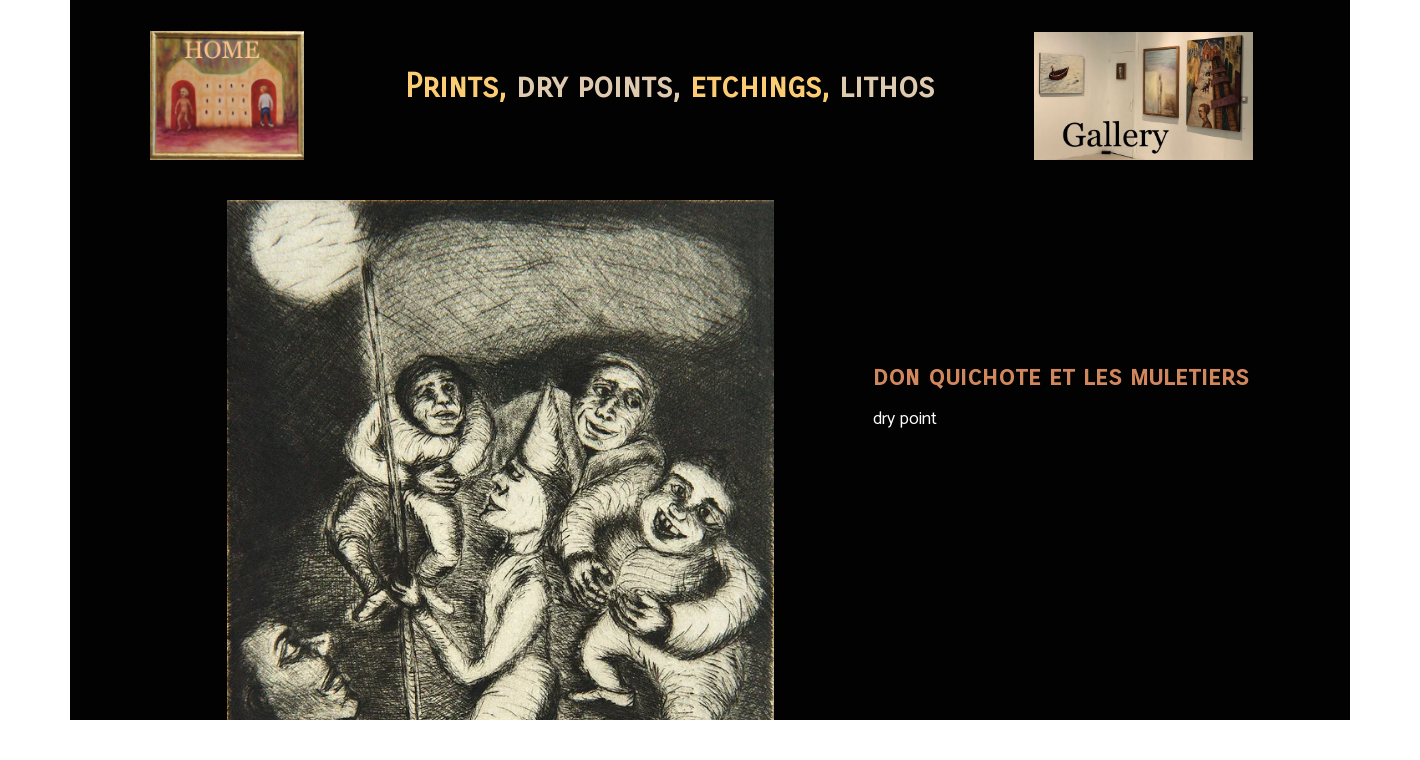

--- FILE ---
content_type: text/html; charset=utf-8
request_url: https://www.didierbourdon-painter.net/prints.v.htm
body_size: 83830
content:
<!DOCTYPE html><html lang=en>
  <head>
    <link rel="preload" href="https://st0.cdnsw.com/assets/precompile/viewer2_all-8580708725f69992cc4503593edd9d94.css" as="style" />
    <link rel="preload" href="https://st0.cdnsw.com/assets/precompile/en-viewer_all-16cae8517d1fa56500da118680aa09a2.js" as="script" />
      <link rel="dns-prefetch preconnect" href="https://v-images.cdnsw.com" crossorigin="anonymous"/>
    
    <title>didier bourdon painter peintre artist - prints</title>




<meta property="og:title" content="didier bourdon painter peintre artist - prints">
<meta property="og:type" content="website">
<meta property="og:url" content="https://www.didierbourdon-painter.net/prints.v.htm">
<meta property="og:image" content="https://www.didierbourdon-painter.net/site/screenshot/?size_preset=fb&amp;v=1756452860">
<meta property="og:site_name" content="didier bourdon painter peintre artist">

<meta name="referrer" content="unsafe-url">


<link rel="image_src" href="https://www.didierbourdon-painter.net/site/screenshot/?size_preset=fb" />
<link rel="shortcut icon" href="/favicon.ico?ts=0" />

    <meta id="viewport" name="viewport" content="width=device-width, initial-scale=1.0, maximum-scale=1.0, user-scalable=no">
      <link rel="apple-touch-icon" sizes="57x57" href="https://v-images.cdnsw.com/site-favicons/1697879.png?preset=apple_touch_icon_57x57&amp;cache_key=1612110641" />
      <link rel="apple-touch-icon" sizes="72x72" href="https://v-images.cdnsw.com/site-favicons/1697879.png?preset=apple_touch_icon_72x72&amp;cache_key=1612110641" />
      <link rel="apple-touch-icon" sizes="114x114" href="https://v-images.cdnsw.com/site-favicons/1697879.png?preset=apple_touch_icon_114x114&amp;cache_key=1612110641" />
      <link rel="apple-touch-icon" sizes="192x192" href="https://v-images.cdnsw.com/site-favicons/1697879.png?preset=apple_touch_icon_192x192&amp;cache_key=1612110641" />
      <style>.body{font-family:&quot;Inter&quot;,sans-serif}a{outline:none}.body{color:#2D2D2D}.body a{color:#000}.uit_tbl{padding:0;margin:0}.uit_cttxt,.uit_ttltxt,.uit_tbl .c{padding:0;border:none;overflow:hidden}.uit_cttxt,.uit_ttltxt{position:relative}.uit_ttl,.uit_ct{margin:0;position:relative}.uit_cttxt{font-size:12px;font-size-adjust:none;font-style:normal;font-variant:normal;font-weight:normal}#pages div.component{position:absolute;opacity:0;visibility:hidden;animation-fill-mode:forwards;-webkit-animation-fill-mode:forwards;animation-timing-function:ease-in-out;-webkit-animation-timing-function:ease-in-out}div.componentBody{width:100%;height:100%;overflow:hidden;position:absolute;z-index:1000}div.componentBody.UI_Text{overflow:visible}#theme_body{position:relative;z-index:50}#pageContainer{margin-left:auto;margin-right:auto}#pageContainer,#pages{width:800px;height:200px}#pages{position:absolute;z-index:0}*{margin:0px}.font_xxsmall{font-size:10px;line-height:12px}.font_xsmall{font-size:12px;line-height:16px}.font_14px{font-size:14px;line-height:1.2em}.font_small{font-size:16px;line-height:20px}.font_medium{font-size:18px;line-height:24px}.font_20px{font-size:20px;line-height:1.2em}.font_large{font-size:24px;line-height:32px}.font_28px{font-size:28px;line-height:1.2em}.font_xlarge{font-size:32px;line-height:40px}.font_42px{font-size:42px;line-height:1.2em}.font_xxlarge{font-size:48px;line-height:58px}#body{position:relative;overflow:hidden}
</style>
    <meta id=prerendered_critical_css>
    <style>:root{--bleu-100:#E9E9FF;--bleu-500:#696CFF;--bleu-700:#2C30A0;--gris-0:#FFFFFF;--gris-100:#F7F7FA;--gris-200:#DCDCE2;--gris-300:#C0C0C9;--gris-400:#A4A4B0;--gris-500:#888897;--gris-600:#6C6C7F;--gris-700:#505066;--gris-800:#34344D;--gris-900:#1B1C33;--jaune-100:#FFF2E2;--jaune-500:#CC8925;--jaune-700:#9E702A;--orange-100:#FFD3BD;--orange-200:#FFC2A3;--orange-300:#FFB18A;--orange-50:#FFF4EF;--orange-500:#FF8F57;--orange-600:#DD713C;--orange-700:#CC5C24;--rose-100:#FFBDE0;--rose-200:#FFA3D4;--rose-300:#FF8AC8;--rose-50:#FFF0F8;--rose-500:#FF70BC;--rose-600:#F0429F;--rose-700:#DA2F8A;--rouge-100:#FFE7E6;--rouge-500:#FF5757;--rouge-700:#AC3939;--vert-100:#E4F8F0;--vert-500:#1EA97C;--vert-700:#236D55;--violet-100:#E9E4FF;--violet-200:#D7CCFF;--violet-300:#AB96FF;--violet-400:#8C6FFF;--violet-50:#F8F6FF;--violet-500:#7848FF;--violet-600:#6338DC;--violet-700:#5122BE;--violet-800:#3E238B;--violet-900:#311D58;--spacing-4:4px;--spacing-6:6px;--spacing-8:8px;--spacing-10:10px;--spacing-12:12px;--spacing-14:14px;--spacing-16:16px;--spacing-20:20px;--spacing-24:24px;--spacing-30:30px;--spacing-40:40px;--spacing-60:60px;--spacing-80:80px;--spacing-100:100px;--spacing-120:120px;--radius-4:4px;--radius-6:6px;--radius-8:8px;--radius-12:12px;--radius-16:16px;--radius-20:20px;--radius-100:100px;--neutral-5:var(--gris-800);--neutral-4:var(--gris-200);--neutral-3:var(--gris-300);--neutral-2:var(--gris-600);--neutral-1:var(--gris-200);--neutral:var(--gris-100);--secondary-6:var(--orange-50);--secondary-4:var(--orange-10);--secondary:var(--orange-300);--primary-6:var(--violet-100);--primary-5:var(--violet-200);--primary-4:var(--violet-300);--primary-3:var(--violet-300);--primary-2:var(--violet-400);--primary-1:var(--violet-400);--primary:var(--violet-500);--font-primary:&#39;Inter&#39;;--font-secondary:sans-serif;--text-base-size:1em;--text-scale-ratio:1.3;--text-xs:calc(1em / (var(--text-scale-ratio) * var(--text-scale-ratio)));--text-sm:.9em;--text-md:calc(1em * var(--text-scale-ratio));--text-lg:calc(1em * var(--text-scale-ratio) * var(--text-scale-ratio));--text-xl:calc(1em * var(--text-scale-ratio) * var(--text-scale-ratio) * var(--text-scale-ratio));--text-xxl:calc(1em * var(--text-scale-ratio) * var(--text-scale-ratio) * var(--text-scale-ratio) * var(--text-scale-ratio));--text-xxxl:calc(1em * var(--text-scale-ratio) * var(--text-scale-ratio) * var(--text-scale-ratio) * var(--text-scale-ratio) * var(--text-scale-ratio));--heading-line-height:1.2;--body-line-height:1.4;--heading-spacing:0.375em}
</style>
    <style>.-textNeutral{color:var(--neutral)}.-backgroundNeutral{background-color:var(--neutral)}.-textSecondary{color:var(--secondary)}.-backgroundSecondary{background-color:var(--secondary)}.-textPrimary{color:var(--primary)}.-backgroundPrimary{background-color:var(--primary)}.-textWarning{color:var(--warning)}.-backgroundWarning{background-color:var(--warning)}.-textError{color:var(--error)}.-backgroundError{background-color:var(--error)}.-textSucess{color:var(--success)}.-backgroundSucess{background-color:var(--success)}.-c1.-textNeutral{color:var(--neutral-1) !important}.-c1.-backgroundNeutral{background-color:var(--neutral-1) !important}.-c1.-textSecondary{color:var(--secondary-1) !important}.-c1.-backgroundSecondary{background-color:var(--secondary-1) !important}.-c1.-textPrimary{color:var(--primary-1) !important}.-c1.-backgroundPrimary{background-color:var(--primary-1) !important}.-c2.-textNeutral{color:var(--neutral-2) !important}.-c2.-backgroundNeutral{background-color:var(--neutral-2) !important}.-c2.-textSecondary{color:var(--secondary-2) !important}.-c2.-backgroundSecondary{background-color:var(--secondary-2) !important}.-c2.-textPrimary{color:var(--primary-2) !important}.-c2.-backgroundPrimary{background-color:var(--primary-2) !important}.-c3.-textNeutral{color:var(--neutral-3) !important}.-c3.-backgroundNeutral{background-color:var(--neutral-3) !important}.-c3.-textSecondary{color:var(--secondary-3) !important}.-c3.-backgroundSecondary{background-color:var(--secondary-3) !important}.-c3.-textPrimary{color:var(--primary-3) !important}.-c3.-backgroundPrimary{background-color:var(--primary-3) !important}.-c4.-textNeutral{color:var(--neutral-4) !important}.-c4.-backgroundNeutral{background-color:var(--neutral-4) !important}.-c4.-textSecondary{color:var(--secondary-4) !important}.-c4.-backgroundSecondary{background-color:var(--secondary-4) !important}.-c4.-textPrimary{color:var(--primary-4) !important}.-c4.-backgroundPrimary{background-color:var(--primary-4) !important}.-c5.-textNeutral{color:var(--neutral-5) !important}.-c5.-backgroundNeutral{background-color:var(--neutral-5) !important}.-c5.-textSecondary{color:var(--secondary-5) !important}.-c5.-backgroundSecondary{background-color:var(--secondary-5) !important}.-c5.-textPrimary{color:var(--primary-5) !important}.-c5.-backgroundPrimary{background-color:var(--primary-5) !important}.text-body{color:var(--gris-900)}.text-primary{color:var(--violet-500)}.text-primary_medium{color:var(--violet-300)}.text-primary-dark{color:var(--violet-700)}.text-grey{color:var(--gris-600)}.text-disabled{color:var(--gris-300)}.text-disabled_with_bg{color:var(--gris-500)}.text-error{color:var(--rouge-500)}.text-error_dark{color:var(--rouge-700)}.text-error_light{color:var(--rouge-100)}.text-headings{color:var(--violet-900)}.text-info{color:var(--bleu-500)}.text-legends{color:var(--gris-500)}.text-sub_headings{color:var(--violet-800)}.text-success{color:var(--vert-500)}.text-warning{color:var(--jaune-500)}.text-white{color:var(--gris-0)}.background-success{background-color:var(--vert-500)}.background-surface{background-color:var(--gris-100)}.background-primary_ultraLight{background-color:var(--violet-50)}.background-white{background-color:var(--gris-0)}.background-primary{background-color:var(--violet-500)}#loadingNodeBG,#progressLoading{position:fixed;top:0px;height:4px;left:0}#loadingNodeBG{right:0;background-color:rgba(255,255,255,0.5);z-index:100;-webkit-transition:0.4s,ease,0s,-webkit-transform;transition:0.4s,ease,0s,-webkit-transform;transition:transform,0.4s,ease,0s;transition:transform,0.4s,ease,0s,-webkit-transform;-webkit-transform:translateY(0);transform:translateY(0)}#loadingNodeBG.finish{-webkit-transform:translateY(-5px);transform:translateY(-5px);-webkit-transition-delay:1.5s;transition-delay:1.5s}#progressLoading{background-color:var(--primary);z-index:1001;-webkit-animation:progress-animation 7s ease-out forwards;animation:progress-animation 7s ease-out forwards}#progressLoading::after{border-radius:25px;box-shadow:5px 0 5px rgba(0,0,0,0.3);content:&quot;&quot;;height:4px;position:absolute;right:0;width:20px}@-webkit-keyframes progress-animation{0%{width:1%}10%{width:15%}20%{width:18%}30%{width:28%}40%{width:31%}50%{width:35%}65%{width:40%}75%{width:42%}85%{width:45%}92%{width:47%}100%{width:50%}}@keyframes progress-animation{0%{width:1%}10%{width:15%}20%{width:18%}30%{width:28%}40%{width:31%}50%{width:35%}65%{width:40%}75%{width:42%}85%{width:45%}92%{width:47%}100%{width:50%}}#loadingNode{display:none}.detected_device_desktop #loadingNode{display:block;position:fixed;right:10px;-webkit-transition:opacity 0.3s ease 0.1s,-webkit-transform 0.3s ease 0.1s;transition:opacity 0.3s ease 0.1s,-webkit-transform 0.3s ease 0.1s;transition:opacity 0.3s ease 0.1s,transform 0.3s ease 0.1s;transition:opacity 0.3s ease 0.1s,transform 0.3s ease 0.1s,-webkit-transform 0.3s ease 0.1s;-webkit-transform:translateY(0);transform:translateY(0);z-index:75001;top:0;opacity:1}#loadingNode.done_opa{opacity:.3}#loadingNode.done.outer{-webkit-transform:translateY(-25px);transform:translateY(-25px)}#loading_sitew{background-color:#ffffff;font-family:&#39;Inter&#39;, sans-serif;text-align:center;border-radius:0 0 5px 5px;padding:10px 25px;cursor:pointer;position:relative;-webkit-transition:border-radius,0.4s,ease;transition:border-radius,0.4s,ease;color:#2f2d30}#loading_sitew .main{font-size:12px;cursor:default;-webkit-user-select:none;-moz-user-select:none;-ms-user-select:none;user-select:none;line-height:1;margin-bottom:10px}#loadingNode a,#loadingNode a:visited,#loading_sitew a,#loading_sitew a:visited{text-decoration:none;color:inherit}#loadingNode a:hover{text-decoration:none}#loadingNode .slogan{opacity:0;background-color:#fff;color:#2f2d30;font-family:&#39;Inter&#39;, sans-serif;font-size:12px;padding:3px 2px;text-align:center;-webkit-transform:translateY(-100%);transform:translateY(-100%);-webkit-transition:0.3s,ease,-webkit-transform;transition:0.3s,ease,-webkit-transform;transition:transform,0.3s,ease;transition:transform,0.3s,ease,-webkit-transform;position:absolute;top:100%;left:0;right:0;border-radius:0 0 3px 3px}#loadingNode .slogan&gt;p{cursor:default;-webkit-user-select:none;-moz-user-select:none;-ms-user-select:none;user-select:none}#loadingNode .slogan .cta_viewer{display:inline-block;font-size:14px;margin:5px;padding:5px 14px;text-decoration:none;border-radius:35px;line-height:16px;cursor:pointer}#loadingNode:hover{opacity:1}#loadingNode:hover #loading_sitew{border-radius:0}#loadingNode:hover .slogan{opacity:1;-webkit-transform:translateY(0);transform:translateY(0)}#logo{display:-webkit-box;display:flex;-webkit-box-orient:horizontal;-webkit-box-direction:normal;flex-direction:row;-webkit-box-pack:start;justify-content:start;flex-direction:row;flex-wrap:nowrap}#logo.logo_small{-webkit-box-pack:center;justify-content:center}
</style>
    <meta id=site_engine_css />
    <meta id=ui_css />
    <meta id=theme_css />
    <meta id=block_font_css />
    <meta id=block_custom_styles_css />
    <meta id=presets_custom_styles_css />
    <meta id=site_css />
    <meta id=block_positions_css />
    <meta id=device_screen_css />
    <meta id=mobile_auto_css />
    <meta id=mobile_tree_css />
    <meta id=section_css />
    <!-- Generated on 2026-01-21 07:15:31 +0100 in full_cache_key="1puo9/v/en" fast_cache_key="v_1697879__" bl_key=1697879.v. from 10.server unicorn  page_id=130819567/cpt_id= lang=en_US -->
    <link rel="canonical" href="https://www.didierbourdon-painter.net/prints.v.htm" />
    <meta name="csrf-param" content="authenticity_token" />
<meta name="csrf-token" content="rqMi2/b8Ad2Y0YICpBzToSIUXLFS39luU1hxVU2rq/HtmqgE7CEYxp2RcozJBxVNuV3+nWkm21rZ2F5TO66O9Q==" />
  </head>
  <body>
    <div id="loadingNodeBG" class='pro'>
      <div id="progressLoading"></div>
    </div>
    <!-- bid= bv=-1 -->
    <div id="loadingNode" class='pro outer'>
</div>

    <script>
      function loadCSS(e,t,n,o,s){
var c=window.document.createElement("link"),l=t||window.document.getElementsByTagName("script")[0],a=window.document.styleSheets
;c.rel="stylesheet";c.href=e;c.media=s?"only x":n||"all"
;o&&(c.onload=o);l.parentNode.insertBefore(c,l);if(s){
c.onloadcssdefined=function(t){
for(var n,o=0;o<a.length;o++)a[o].href&&a[o].href.indexOf(e)>-1&&(n=!0)
;n?window.requestAnimationFrame(t):setTimeout(function(){
c.onloadcssdefined(t)})};c.onloadcssdefined(function(){
c.media=n||"all"})}return c}function loadStyle(e,t){
var n=document.createElement('style');n.type='text/css'
;n.styleSheet?n.styleSheet.cssText=e:n.appendChild(document.createTextNode(e))
;var o=t||window.document.getElementsByTagName("script")[0]
;o.parentNode.insertBefore(n,o);return n}
function stylesheet_path(e){return{
menu_all:"/assets/precompile/cpts/menu/all-c48b6cb3d78c47ca12d89c45d4dd58c1.css",
faq_all:"/stylesheets/precompile/cpts/faq/all.css",
social_block:"/assets/precompile/cpts/common/social_block-79f5061b79dc8dfff28727961745ceab.css"
}[e]}loadCSSAsync=function(e,t,n,o){loadCSS(e,t,n,o,!0)};
      loadCSSAsync("https://st0.cdnsw.com/assets/precompile/viewer2_all-8580708725f69992cc4503593edd9d94.css",document.getElementById("site_engine_css"),"all",function(){
        //supprime le css critical
        var criticalCssMeta = document.getElementById("prerendered_critical_css");
        if (criticalCssMeta && criticalCssMeta.previousElementSibling && criticalCssMeta.previousElementSibling.tagName === "STYLE") {
          criticalCssMeta.previousElementSibling.remove();
        }
      }) 
      MobileBarExtraButtons=["link_page","link_tel","link_email","link_geo"]
;var deviceDetector={map:{mobile:{mobile:{max_width:502,
orientation:"portrait-primary"},mobile_auto:{max_width:502,
orientation:"portrait-primary"},mobile_tree:{max_width:502,
orientation:"portrait-primary"}},mobile_landscape:{mobile:{
max_width:736,orientation:"landscape-primary"},
mobile_landscape:{max_width:980,orientation:"landscape-primary"
},mobile_auto:{max_width:980,orientation:"landscape-primary"},
mobile_tree:{max_width:980,orientation:"landscape-primary"},
tablet:{max_width:910,orientation:"landscape-primary"}},tablet:{
tablet:{max_width:910,orientation:"portrait-primary"},mobile:{
max_width:768,orientation:"portrait-primary"},mobile_landscape:{
max_width:800,orientation:"portrait-primary"}}},
devices:["mobile","mobile_landscape","tablet"],
detect:function(){function e(){try{
return window.self!==window.top}catch(t){return!0}}
var i="desktop";this.w=window.outerWidth||screen.availWidth
;this.h=window.outerHeight||screen.availHeight;if(e()){
var t=window,a='inner';if(!('innerWidth'in window)){a='client'
;t=document.documentElement||document.body}this.w=t[a+'Width']
;this.h=t[a+'Height']}
if(0==window.outerWidth&&0==window.outerHeight&&90===Math.abs(window.orientation)){
var o=this.w;this.w=this.h;this.h=o}
this.orientation=this.w>this.h&&this.w>=460?"landscape-primary":"portrait-primary"
;this.real_device=null
;for(var i=null,r=0;r<this.devices.length;r++){
var n=this.devices[r],d=this.map[n][n]
;d&&this.w<=d.max_width&&this.orientation==d.orientation&&(this.real_device=this.real_device||n)
;var s=this.device_modes[n],c=this.map[n][s]
;c&&this.w<=c.max_width&&this.orientation==c.orientation&&(i=i||s)
}this.real_device=this.real_device||"desktop"
;i=this.force_device_mode||i||"desktop"
;navigator.userAgent.match(/IEMobile\/10\.0/)&&"mobile_auto"==i&&(i="desktop")
;document.body.className=document.body.className.replace(/ *detected_device_.+?( |$) */g," ")+" detected_device_"+("mobile_tree"==i?"mobile":i)
;return i||"desktop"},bestSourceDevice:function(e){
var i=["mobile","mobile_landscape","tablet","desktop","mobile_tree"]
;cd=Math.max(i.indexOf(e)-1,0);i[cd]==e&&(cd+=1)
;for(;"desktop"!=i[cd]&&this.device_modes[i[cd]]!=i[cd];){cd+=1
;i[cd]==e&&(cd+=1)}return i[cd]},loadDeviceScreenCss:function(){
this.device_screen_css||(this.device_screen_css=loadStyle("  #pageContainer, #pages,   /*system*/#theme_body,#site_content,#theme_page,#theme_header,#theme_footer,#page,#theme_content,#theme_menu /*theme size overiding*/{width:100%;/*beautifullmam has specific css with margin */margin-right:0;margin-left:0;}#body.body{overflow:hidden}",document.getElementById("device_screen_css")))
},removeDeviceScreenCss:function(){
this.device_screen_css&&$(this.device_screen_css).remove()
;this.device_screen_css=null}};
      deviceDetector.device_modes={"desktop":"desktop","mobile":"mobile_tree","mobile_landscape":"mobile_tree","tablet":"desktop"}
      var current_device=deviceDetector.detect()
      var mobile_auto_css="#pages{left:0}#pages div.component.visible{position:static}#pages div.component.visible .componentBody{position:relative}#pages div.component{max-width:100%;height:auto}.uim_sh li a,.uim_sv li a{color:inherit}\n"
      var mobile_tree_css="#mobile_wrapper{position:relative;transform:translateX(-50%);-webkit-transform:translateX(-50%);-moz-transform:translateX(-50%);-o-transform:translateX(-50%);-ms-transform:translateX(-50%)}#footer_zone .component:not(.force_height) .componentBody,#mobile_wrapper .component:not(.force_height) .componentBody{position:static;height:auto;width:auto;text-align:center}.hide_mobile{display:none !important}\n"
      console.log("Starting up on ",current_device)
      if (current_device=="mobile_auto"){
        loadStyle(mobile_auto_css,document.getElementById("mobile_auto_css"))
      }else if (current_device=="mobile_tree"){
        loadStyle(mobile_tree_css,document.getElementById("mobile_tree_css"))
      }else if (current_device!="desktop"){
        deviceDetector.loadDeviceScreenCss()
        var hideContentNode=loadStyle("#pages{opacity:0}",document.getElementById("theme_css"))
      }
      loadStyle(".body,#TB_window,.lg,.site_textbox{font-family:'PT Sans',sans-serif}\n#theme_background{bottom:0;left:0;position:absolute;right:0;top:0;overflow:hidden}\n#theme_content{bottom:0;left:50%;max-width:100%;position:absolute;top:0;border-style:solid;-webkit-transform:translateX(-50%);transform:translateX(-50%)}\n#theme_body{width:100%}\n#u2_foreground{opacity:0}\n#u2_foreground,#theme_content{border-width:0;width:1000px}\n.ui_search_suggest{color:#565656}\n.UI_Forum .uif_posts.gtbackdrop_preset .uif_posts_container,.UI_Forum .uif_topics.gtbackdrop_preset\u003e.gt_backdrop_content{padding:20px}\n.UI_Store .uis_bill_breadcrumb\u003ediv::before{top:0}\n.uifaq_title{color:#cecece}\n.default_preset_1 .uifaq_question_wrapper{margin-bottom:15px;border-bottom:1px solid #ccc}\n.default_preset_1 .uifaq_question{font-size:16px;padding:10px 5px}\n.default_preset_1 .uifaq_answer{padding:10px;text-align:justify}\n.default_preset_2 .uifaq_question_wrapper{margin-bottom:15px;background-color:#fff}\n.default_preset_2 .uifaq_question{font-size:16px;padding:10px 5px}\n.default_preset_2 .uifaq_answer{padding:5px}\n.default_preset_2 .uifaq_question_wrapper.uifaq_open .uifaq_question{font-size:18px}\n.component.selected .block_section{background:#fff;color:#333}\n.component.selected .block_section .uis_prod input.uis_prod_name{color:#333}",document.getElementById("theme_css"))

            loadStyle("",document.getElementById("block_custom_styles_css"))
      loadStyle(".body .text_menufont,.body .component,.body input[type=text],.body input[type=submit],.body input[type=email],.body input[type=password],.body input[type=number],.body input[type=url],.body input[type=tel],.body button,.body .site_button,.body select,.body textarea,.body .uica_te,.body .uica_ptxt,.body .uit_cttxt,.body .uit_cttxt_t,.body .uit_ttltxt_m,.body .uit_cttxt_m,.body div.UI_Contact .uicf_f,.body .UI_Contact .uicf_or,.body div.UI_Comment div.comment_holder,.body div.UI_Comment .form,.body div.UI_Download .uidl_desc,.body .uib_view_title,.body .uib_view_content_first,.body .uib_view_content_last,.body .uisl_h .uis_list_price,.body .uisl_l .uis_list_price,.body .uis_bill thead td,.body .uis_bill tfoot td,.body .uif_body,.body .uibs_b .uib_content_first,.body .gallery-content-text,#mobile_bar .text_menufont,#mobile_bar .component,#mobile_bar input[type=text],#mobile_bar input[type=submit],#mobile_bar input[type=email],#mobile_bar input[type=password],#mobile_bar input[type=number],#mobile_bar input[type=url],#mobile_bar input[type=tel],#mobile_bar button,#mobile_bar .site_button,#mobile_bar select,#mobile_bar textarea,#mobile_bar .uica_te,#mobile_bar .uica_ptxt,#mobile_bar .uit_cttxt,#mobile_bar .uit_cttxt_t,#mobile_bar .uit_ttltxt_m,#mobile_bar .uit_cttxt_m,#mobile_bar div.UI_Contact .uicf_f,#mobile_bar .UI_Contact .uicf_or,#mobile_bar div.UI_Comment div.comment_holder,#mobile_bar div.UI_Comment .form,#mobile_bar div.UI_Download .uidl_desc,#mobile_bar .uib_view_title,#mobile_bar .uib_view_content_first,#mobile_bar .uib_view_content_last,#mobile_bar .uisl_h .uis_list_price,#mobile_bar .uisl_l .uis_list_price,#mobile_bar .uis_bill thead td,#mobile_bar .uis_bill tfoot td,#mobile_bar .uif_body,#mobile_bar .uibs_b .uib_content_first,#mobile_bar .gallery-content-text,#TB_window:not(.editor_interface) .text_menufont,#TB_window:not(.editor_interface) .component,#TB_window:not(.editor_interface) input[type=text],#TB_window:not(.editor_interface) input[type=submit],#TB_window:not(.editor_interface) input[type=email],#TB_window:not(.editor_interface) input[type=password],#TB_window:not(.editor_interface) input[type=number],#TB_window:not(.editor_interface) input[type=url],#TB_window:not(.editor_interface) input[type=tel],#TB_window:not(.editor_interface) button,#TB_window:not(.editor_interface) .site_button,#TB_window:not(.editor_interface) select,#TB_window:not(.editor_interface) textarea,#TB_window:not(.editor_interface) .uica_te,#TB_window:not(.editor_interface) .uica_ptxt,#TB_window:not(.editor_interface) .uit_cttxt,#TB_window:not(.editor_interface) .uit_cttxt_t,#TB_window:not(.editor_interface) .uit_ttltxt_m,#TB_window:not(.editor_interface) .uit_cttxt_m,#TB_window:not(.editor_interface) div.UI_Contact .uicf_f,#TB_window:not(.editor_interface) .UI_Contact .uicf_or,#TB_window:not(.editor_interface) div.UI_Comment div.comment_holder,#TB_window:not(.editor_interface) div.UI_Comment .form,#TB_window:not(.editor_interface) div.UI_Download .uidl_desc,#TB_window:not(.editor_interface) .uib_view_title,#TB_window:not(.editor_interface) .uib_view_content_first,#TB_window:not(.editor_interface) .uib_view_content_last,#TB_window:not(.editor_interface) .uisl_h .uis_list_price,#TB_window:not(.editor_interface) .uisl_l .uis_list_price,#TB_window:not(.editor_interface) .uis_bill thead td,#TB_window:not(.editor_interface) .uis_bill tfoot td,#TB_window:not(.editor_interface) .uif_body,#TB_window:not(.editor_interface) .uibs_b .uib_content_first,#TB_window:not(.editor_interface) .gallery-content-text,#font_panel .textFamily .text_menufont,#font_panel .textFamily .component,#font_panel .textFamily input[type=text],#font_panel .textFamily input[type=submit],#font_panel .textFamily input[type=email],#font_panel .textFamily input[type=password],#font_panel .textFamily input[type=number],#font_panel .textFamily input[type=url],#font_panel .textFamily input[type=tel],#font_panel .textFamily button,#font_panel .textFamily .site_button,#font_panel .textFamily select,#font_panel .textFamily textarea,#font_panel .textFamily .uica_te,#font_panel .textFamily .uica_ptxt,#font_panel .textFamily .uit_cttxt,#font_panel .textFamily .uit_cttxt_t,#font_panel .textFamily .uit_ttltxt_m,#font_panel .textFamily .uit_cttxt_m,#font_panel .textFamily div.UI_Contact .uicf_f,#font_panel .textFamily .UI_Contact .uicf_or,#font_panel .textFamily div.UI_Comment div.comment_holder,#font_panel .textFamily div.UI_Comment .form,#font_panel .textFamily div.UI_Download .uidl_desc,#font_panel .textFamily .uib_view_title,#font_panel .textFamily .uib_view_content_first,#font_panel .textFamily .uib_view_content_last,#font_panel .textFamily .uisl_h .uis_list_price,#font_panel .textFamily .uisl_l .uis_list_price,#font_panel .textFamily .uis_bill thead td,#font_panel .textFamily .uis_bill tfoot td,#font_panel .textFamily .uif_body,#font_panel .textFamily .uibs_b .uib_content_first,#font_panel .textFamily .gallery-content-text,.ui_text_styles .text_menufont,.ui_text_styles .component,.ui_text_styles input[type=text],.ui_text_styles input[type=submit],.ui_text_styles input[type=email],.ui_text_styles input[type=password],.ui_text_styles input[type=number],.ui_text_styles input[type=url],.ui_text_styles input[type=tel],.ui_text_styles button,.ui_text_styles .site_button,.ui_text_styles select,.ui_text_styles textarea,.ui_text_styles .uica_te,.ui_text_styles .uica_ptxt,.ui_text_styles .uit_cttxt,.ui_text_styles .uit_cttxt_t,.ui_text_styles .uit_ttltxt_m,.ui_text_styles .uit_cttxt_m,.ui_text_styles div.UI_Contact .uicf_f,.ui_text_styles .UI_Contact .uicf_or,.ui_text_styles div.UI_Comment div.comment_holder,.ui_text_styles div.UI_Comment .form,.ui_text_styles div.UI_Download .uidl_desc,.ui_text_styles .uib_view_title,.ui_text_styles .uib_view_content_first,.ui_text_styles .uib_view_content_last,.ui_text_styles .uisl_h .uis_list_price,.ui_text_styles .uisl_l .uis_list_price,.ui_text_styles .uis_bill thead td,.ui_text_styles .uis_bill tfoot td,.ui_text_styles .uif_body,.ui_text_styles .uibs_b .uib_content_first,.ui_text_styles .gallery-content-text,.uit_preset .text_menufont,.uit_preset .component,.uit_preset input[type=text],.uit_preset input[type=submit],.uit_preset input[type=email],.uit_preset input[type=password],.uit_preset input[type=number],.uit_preset input[type=url],.uit_preset input[type=tel],.uit_preset button,.uit_preset .site_button,.uit_preset select,.uit_preset textarea,.uit_preset .uica_te,.uit_preset .uica_ptxt,.uit_preset .uit_cttxt,.uit_preset .uit_cttxt_t,.uit_preset .uit_ttltxt_m,.uit_preset .uit_cttxt_m,.uit_preset div.UI_Contact .uicf_f,.uit_preset .UI_Contact .uicf_or,.uit_preset div.UI_Comment div.comment_holder,.uit_preset div.UI_Comment .form,.uit_preset div.UI_Download .uidl_desc,.uit_preset .uib_view_title,.uit_preset .uib_view_content_first,.uit_preset .uib_view_content_last,.uit_preset .uisl_h .uis_list_price,.uit_preset .uisl_l .uis_list_price,.uit_preset .uis_bill thead td,.uit_preset .uis_bill tfoot td,.uit_preset .uif_body,.uit_preset .uibs_b .uib_content_first,.uit_preset .gallery-content-text,.uica_header_window .text_menufont,.uica_header_window .component,.uica_header_window input[type=text],.uica_header_window input[type=submit],.uica_header_window input[type=email],.uica_header_window input[type=password],.uica_header_window input[type=number],.uica_header_window input[type=url],.uica_header_window input[type=tel],.uica_header_window button,.uica_header_window .site_button,.uica_header_window select,.uica_header_window textarea,.uica_header_window .uica_te,.uica_header_window .uica_ptxt,.uica_header_window .uit_cttxt,.uica_header_window .uit_cttxt_t,.uica_header_window .uit_ttltxt_m,.uica_header_window .uit_cttxt_m,.uica_header_window div.UI_Contact .uicf_f,.uica_header_window .UI_Contact .uicf_or,.uica_header_window div.UI_Comment div.comment_holder,.uica_header_window div.UI_Comment .form,.uica_header_window div.UI_Download .uidl_desc,.uica_header_window .uib_view_title,.uica_header_window .uib_view_content_first,.uica_header_window .uib_view_content_last,.uica_header_window .uisl_h .uis_list_price,.uica_header_window .uisl_l .uis_list_price,.uica_header_window .uis_bill thead td,.uica_header_window .uis_bill tfoot td,.uica_header_window .uif_body,.uica_header_window .uibs_b .uib_content_first,.uica_header_window .gallery-content-text,.uica_content .text_menufont,.uica_content .component,.uica_content input[type=text],.uica_content input[type=submit],.uica_content input[type=email],.uica_content input[type=password],.uica_content input[type=number],.uica_content input[type=url],.uica_content input[type=tel],.uica_content button,.uica_content .site_button,.uica_content select,.uica_content textarea,.uica_content .uica_te,.uica_content .uica_ptxt,.uica_content .uit_cttxt,.uica_content .uit_cttxt_t,.uica_content .uit_ttltxt_m,.uica_content .uit_cttxt_m,.uica_content div.UI_Contact .uicf_f,.uica_content .UI_Contact .uicf_or,.uica_content div.UI_Comment div.comment_holder,.uica_content div.UI_Comment .form,.uica_content div.UI_Download .uidl_desc,.uica_content .uib_view_title,.uica_content .uib_view_content_first,.uica_content .uib_view_content_last,.uica_content .uisl_h .uis_list_price,.uica_content .uisl_l .uis_list_price,.uica_content .uis_bill thead td,.uica_content .uis_bill tfoot td,.uica_content .uif_body,.uica_content .uibs_b .uib_content_first,.uica_content .gallery-content-text,.gtbackdrop_preset .text_menufont,.gtbackdrop_preset .component,.gtbackdrop_preset input[type=text],.gtbackdrop_preset input[type=submit],.gtbackdrop_preset input[type=email],.gtbackdrop_preset input[type=password],.gtbackdrop_preset input[type=number],.gtbackdrop_preset input[type=url],.gtbackdrop_preset input[type=tel],.gtbackdrop_preset button,.gtbackdrop_preset .site_button,.gtbackdrop_preset select,.gtbackdrop_preset textarea,.gtbackdrop_preset .uica_te,.gtbackdrop_preset .uica_ptxt,.gtbackdrop_preset .uit_cttxt,.gtbackdrop_preset .uit_cttxt_t,.gtbackdrop_preset .uit_ttltxt_m,.gtbackdrop_preset .uit_cttxt_m,.gtbackdrop_preset div.UI_Contact .uicf_f,.gtbackdrop_preset .UI_Contact .uicf_or,.gtbackdrop_preset div.UI_Comment div.comment_holder,.gtbackdrop_preset div.UI_Comment .form,.gtbackdrop_preset div.UI_Download .uidl_desc,.gtbackdrop_preset .uib_view_title,.gtbackdrop_preset .uib_view_content_first,.gtbackdrop_preset .uib_view_content_last,.gtbackdrop_preset .uisl_h .uis_list_price,.gtbackdrop_preset .uisl_l .uis_list_price,.gtbackdrop_preset .uis_bill thead td,.gtbackdrop_preset .uis_bill tfoot td,.gtbackdrop_preset .uif_body,.gtbackdrop_preset .uibs_b .uib_content_first,.gtbackdrop_preset .gallery-content-text{\n\nfont-family:Catamaran , 'Source Sans Pro', sans-serif;\n\n\n\n\n\n\nfont-size:16.00px;\n\nline-height:1.43em\n\n}\n.body .gt_backdrop_title,.body .title_menufont,.body .uit_ttltxt,.body .uib_title,.body div.UI_Forum .uif_post_page .uif_posts:not(.gtbackdrop_preset) .uif_subject,.body .uis_bill .title,.body .uib_view_title,.body input[type=text].uib_edit_title,.body .uifaq_title,.body .uifaq_categ_name,.body .gallery-content-title,.body .uit_preset_1 .uit_cttxt,.body.uit_preset_1 .uit_cttxt,.body .customizable .font_title_1,.body .customizable .font_title_2,.body .customizable .font_title_3,.body .customizable .font_title_4,#mobile_bar .gt_backdrop_title,#mobile_bar .title_menufont,#mobile_bar .uit_ttltxt,#mobile_bar .uib_title,#mobile_bar div.UI_Forum .uif_post_page .uif_posts:not(.gtbackdrop_preset) .uif_subject,#mobile_bar .uis_bill .title,#mobile_bar .uib_view_title,#mobile_bar input[type=text].uib_edit_title,#mobile_bar .uifaq_title,#mobile_bar .uifaq_categ_name,#mobile_bar .gallery-content-title,#mobile_bar .uit_preset_1 .uit_cttxt,#mobile_bar.uit_preset_1 .uit_cttxt,#mobile_bar .customizable .font_title_1,#mobile_bar .customizable .font_title_2,#mobile_bar .customizable .font_title_3,#mobile_bar .customizable .font_title_4,#TB_window:not(.editor_interface) .gt_backdrop_title,#TB_window:not(.editor_interface) .title_menufont,#TB_window:not(.editor_interface) .uit_ttltxt,#TB_window:not(.editor_interface) .uib_title,#TB_window:not(.editor_interface) div.UI_Forum .uif_post_page .uif_posts:not(.gtbackdrop_preset) .uif_subject,#TB_window:not(.editor_interface) .uis_bill .title,#TB_window:not(.editor_interface) .uib_view_title,#TB_window:not(.editor_interface) input[type=text].uib_edit_title,#TB_window:not(.editor_interface) .uifaq_title,#TB_window:not(.editor_interface) .uifaq_categ_name,#TB_window:not(.editor_interface) .gallery-content-title,#TB_window:not(.editor_interface) .uit_preset_1 .uit_cttxt,#TB_window:not(.editor_interface).uit_preset_1 .uit_cttxt,#TB_window:not(.editor_interface) .customizable .font_title_1,#TB_window:not(.editor_interface) .customizable .font_title_2,#TB_window:not(.editor_interface) .customizable .font_title_3,#TB_window:not(.editor_interface) .customizable .font_title_4,#font_panel .textFamily .gt_backdrop_title,#font_panel .textFamily .title_menufont,#font_panel .textFamily .uit_ttltxt,#font_panel .textFamily .uib_title,#font_panel .textFamily div.UI_Forum .uif_post_page .uif_posts:not(.gtbackdrop_preset) .uif_subject,#font_panel .textFamily .uis_bill .title,#font_panel .textFamily .uib_view_title,#font_panel .textFamily input[type=text].uib_edit_title,#font_panel .textFamily .uifaq_title,#font_panel .textFamily .uifaq_categ_name,#font_panel .textFamily .gallery-content-title,#font_panel .textFamily .uit_preset_1 .uit_cttxt,#font_panel .textFamily.uit_preset_1 .uit_cttxt,#font_panel .textFamily .customizable .font_title_1,#font_panel .textFamily .customizable .font_title_2,#font_panel .textFamily .customizable .font_title_3,#font_panel .textFamily .customizable .font_title_4,.ui_text_styles .gt_backdrop_title,.ui_text_styles .title_menufont,.ui_text_styles .uit_ttltxt,.ui_text_styles .uib_title,.ui_text_styles div.UI_Forum .uif_post_page .uif_posts:not(.gtbackdrop_preset) .uif_subject,.ui_text_styles .uis_bill .title,.ui_text_styles .uib_view_title,.ui_text_styles input[type=text].uib_edit_title,.ui_text_styles .uifaq_title,.ui_text_styles .uifaq_categ_name,.ui_text_styles .gallery-content-title,.ui_text_styles .uit_preset_1 .uit_cttxt,.ui_text_styles.uit_preset_1 .uit_cttxt,.ui_text_styles .customizable .font_title_1,.ui_text_styles .customizable .font_title_2,.ui_text_styles .customizable .font_title_3,.ui_text_styles .customizable .font_title_4,.uit_preset .gt_backdrop_title,.uit_preset .title_menufont,.uit_preset .uit_ttltxt,.uit_preset .uib_title,.uit_preset div.UI_Forum .uif_post_page .uif_posts:not(.gtbackdrop_preset) .uif_subject,.uit_preset .uis_bill .title,.uit_preset .uib_view_title,.uit_preset input[type=text].uib_edit_title,.uit_preset .uifaq_title,.uit_preset .uifaq_categ_name,.uit_preset .gallery-content-title,.uit_preset .uit_preset_1 .uit_cttxt,.uit_preset.uit_preset_1 .uit_cttxt,.uit_preset .customizable .font_title_1,.uit_preset .customizable .font_title_2,.uit_preset .customizable .font_title_3,.uit_preset .customizable .font_title_4,.uica_header_window .gt_backdrop_title,.uica_header_window .title_menufont,.uica_header_window .uit_ttltxt,.uica_header_window .uib_title,.uica_header_window div.UI_Forum .uif_post_page .uif_posts:not(.gtbackdrop_preset) .uif_subject,.uica_header_window .uis_bill .title,.uica_header_window .uib_view_title,.uica_header_window input[type=text].uib_edit_title,.uica_header_window .uifaq_title,.uica_header_window .uifaq_categ_name,.uica_header_window .gallery-content-title,.uica_header_window .uit_preset_1 .uit_cttxt,.uica_header_window.uit_preset_1 .uit_cttxt,.uica_header_window .customizable .font_title_1,.uica_header_window .customizable .font_title_2,.uica_header_window .customizable .font_title_3,.uica_header_window .customizable .font_title_4,.uica_content .gt_backdrop_title,.uica_content .title_menufont,.uica_content .uit_ttltxt,.uica_content .uib_title,.uica_content div.UI_Forum .uif_post_page .uif_posts:not(.gtbackdrop_preset) .uif_subject,.uica_content .uis_bill .title,.uica_content .uib_view_title,.uica_content input[type=text].uib_edit_title,.uica_content .uifaq_title,.uica_content .uifaq_categ_name,.uica_content .gallery-content-title,.uica_content .uit_preset_1 .uit_cttxt,.uica_content.uit_preset_1 .uit_cttxt,.uica_content .customizable .font_title_1,.uica_content .customizable .font_title_2,.uica_content .customizable .font_title_3,.uica_content .customizable .font_title_4,.gtbackdrop_preset .gt_backdrop_title,.gtbackdrop_preset .title_menufont,.gtbackdrop_preset .uit_ttltxt,.gtbackdrop_preset .uib_title,.gtbackdrop_preset div.UI_Forum .uif_post_page .uif_posts:not(.gtbackdrop_preset) .uif_subject,.gtbackdrop_preset .uis_bill .title,.gtbackdrop_preset .uib_view_title,.gtbackdrop_preset input[type=text].uib_edit_title,.gtbackdrop_preset .uifaq_title,.gtbackdrop_preset .uifaq_categ_name,.gtbackdrop_preset .gallery-content-title,.gtbackdrop_preset .uit_preset_1 .uit_cttxt,.gtbackdrop_preset.uit_preset_1 .uit_cttxt,.gtbackdrop_preset .customizable .font_title_1,.gtbackdrop_preset .customizable .font_title_2,.gtbackdrop_preset .customizable .font_title_3,.gtbackdrop_preset .customizable .font_title_4{\n\nfont-family:Carrois Gothic SC , 'Source Sans Pro', sans-serif;\n\nfont-weight:bold;\n\n\n\n\n\nfont-size:24.00px;\n\nline-height:1.52em\n\n}\n.body .menu_menufont,.body .uim_m1,.body .uim_mh li a,.body .uis_cat,.body .uis_pages,.body div:not(.gtbutton_preset)\u003e.uis_btn span.uis_bsa,.body .ui_list_pages,.body .uifaq_categ,.body .uib_list_categories,.body .uib_read_more .uib_rm_link,.body .uib_view_next_article,.body .uib_view_last_article,.body .uib_view_back,.body .manage_post li,#mobile_bar .menu_menufont,#mobile_bar .uim_m1,#mobile_bar .uim_mh li a,#mobile_bar .uis_cat,#mobile_bar .uis_pages,#mobile_bar div:not(.gtbutton_preset)\u003e.uis_btn span.uis_bsa,#mobile_bar .ui_list_pages,#mobile_bar .uifaq_categ,#mobile_bar .uib_list_categories,#mobile_bar .uib_read_more .uib_rm_link,#mobile_bar .uib_view_next_article,#mobile_bar .uib_view_last_article,#mobile_bar .uib_view_back,#mobile_bar .manage_post li,#TB_window:not(.editor_interface) .menu_menufont,#TB_window:not(.editor_interface) .uim_m1,#TB_window:not(.editor_interface) .uim_mh li a,#TB_window:not(.editor_interface) .uis_cat,#TB_window:not(.editor_interface) .uis_pages,#TB_window:not(.editor_interface) div:not(.gtbutton_preset)\u003e.uis_btn span.uis_bsa,#TB_window:not(.editor_interface) .ui_list_pages,#TB_window:not(.editor_interface) .uifaq_categ,#TB_window:not(.editor_interface) .uib_list_categories,#TB_window:not(.editor_interface) .uib_read_more .uib_rm_link,#TB_window:not(.editor_interface) .uib_view_next_article,#TB_window:not(.editor_interface) .uib_view_last_article,#TB_window:not(.editor_interface) .uib_view_back,#TB_window:not(.editor_interface) .manage_post li,#font_panel .textFamily .menu_menufont,#font_panel .textFamily .uim_m1,#font_panel .textFamily .uim_mh li a,#font_panel .textFamily .uis_cat,#font_panel .textFamily .uis_pages,#font_panel .textFamily div:not(.gtbutton_preset)\u003e.uis_btn span.uis_bsa,#font_panel .textFamily .ui_list_pages,#font_panel .textFamily .uifaq_categ,#font_panel .textFamily .uib_list_categories,#font_panel .textFamily .uib_read_more .uib_rm_link,#font_panel .textFamily .uib_view_next_article,#font_panel .textFamily .uib_view_last_article,#font_panel .textFamily .uib_view_back,#font_panel .textFamily .manage_post li,.ui_text_styles .menu_menufont,.ui_text_styles .uim_m1,.ui_text_styles .uim_mh li a,.ui_text_styles .uis_cat,.ui_text_styles .uis_pages,.ui_text_styles div:not(.gtbutton_preset)\u003e.uis_btn span.uis_bsa,.ui_text_styles .ui_list_pages,.ui_text_styles .uifaq_categ,.ui_text_styles .uib_list_categories,.ui_text_styles .uib_read_more .uib_rm_link,.ui_text_styles .uib_view_next_article,.ui_text_styles .uib_view_last_article,.ui_text_styles .uib_view_back,.ui_text_styles .manage_post li,.uit_preset .menu_menufont,.uit_preset .uim_m1,.uit_preset .uim_mh li a,.uit_preset .uis_cat,.uit_preset .uis_pages,.uit_preset div:not(.gtbutton_preset)\u003e.uis_btn span.uis_bsa,.uit_preset .ui_list_pages,.uit_preset .uifaq_categ,.uit_preset .uib_list_categories,.uit_preset .uib_read_more .uib_rm_link,.uit_preset .uib_view_next_article,.uit_preset .uib_view_last_article,.uit_preset .uib_view_back,.uit_preset .manage_post li,.uica_header_window .menu_menufont,.uica_header_window .uim_m1,.uica_header_window .uim_mh li a,.uica_header_window .uis_cat,.uica_header_window .uis_pages,.uica_header_window div:not(.gtbutton_preset)\u003e.uis_btn span.uis_bsa,.uica_header_window .ui_list_pages,.uica_header_window .uifaq_categ,.uica_header_window .uib_list_categories,.uica_header_window .uib_read_more .uib_rm_link,.uica_header_window .uib_view_next_article,.uica_header_window .uib_view_last_article,.uica_header_window .uib_view_back,.uica_header_window .manage_post li,.uica_content .menu_menufont,.uica_content .uim_m1,.uica_content .uim_mh li a,.uica_content .uis_cat,.uica_content .uis_pages,.uica_content div:not(.gtbutton_preset)\u003e.uis_btn span.uis_bsa,.uica_content .ui_list_pages,.uica_content .uifaq_categ,.uica_content .uib_list_categories,.uica_content .uib_read_more .uib_rm_link,.uica_content .uib_view_next_article,.uica_content .uib_view_last_article,.uica_content .uib_view_back,.uica_content .manage_post li,.gtbackdrop_preset .menu_menufont,.gtbackdrop_preset .uim_m1,.gtbackdrop_preset .uim_mh li a,.gtbackdrop_preset .uis_cat,.gtbackdrop_preset .uis_pages,.gtbackdrop_preset div:not(.gtbutton_preset)\u003e.uis_btn span.uis_bsa,.gtbackdrop_preset .ui_list_pages,.gtbackdrop_preset .uifaq_categ,.gtbackdrop_preset .uib_list_categories,.gtbackdrop_preset .uib_read_more .uib_rm_link,.gtbackdrop_preset .uib_view_next_article,.gtbackdrop_preset .uib_view_last_article,.gtbackdrop_preset .uib_view_back,.gtbackdrop_preset .manage_post li{\n\n\n\n\n\n\n\n\n\n}\n.body .action_menufont,.body .UI_Newsletter .uin_s,.body .UI_Contact .uicf_b_c,.body .UI_Contact .uicf_b_s,.body .UI_Comment input[type=\"submit\"],.body div.UI_Member ._ui18_do_member_signup,.body ._ui18_div_do_member_signin,.body ._ui18_div_do_member_space,.body div.UI_Member .myConnexionBtn,.body div.UI_Forum .uif_all_topics,.body div.UI_Forum .uif_new_topic,.body .uif_body_edit li,.body .uif_add_post,.body .UI_Form .uicf_form_buttons button,.body .UI_Blog .site_button,.body .uis_btn a,.body .uis_ttlcf,.body .uisl_m .ov_text,.body .UI_Button .button_content,#mobile_bar .action_menufont,#mobile_bar .UI_Newsletter .uin_s,#mobile_bar .UI_Contact .uicf_b_c,#mobile_bar .UI_Contact .uicf_b_s,#mobile_bar .UI_Comment input[type=\"submit\"],#mobile_bar div.UI_Member ._ui18_do_member_signup,#mobile_bar ._ui18_div_do_member_signin,#mobile_bar ._ui18_div_do_member_space,#mobile_bar div.UI_Member .myConnexionBtn,#mobile_bar div.UI_Forum .uif_all_topics,#mobile_bar div.UI_Forum .uif_new_topic,#mobile_bar .uif_body_edit li,#mobile_bar .uif_add_post,#mobile_bar .UI_Form .uicf_form_buttons button,#mobile_bar .UI_Blog .site_button,#mobile_bar .uis_btn a,#mobile_bar .uis_ttlcf,#mobile_bar .uisl_m .ov_text,#mobile_bar .UI_Button .button_content,#TB_window:not(.editor_interface) .action_menufont,#TB_window:not(.editor_interface) .UI_Newsletter .uin_s,#TB_window:not(.editor_interface) .UI_Contact .uicf_b_c,#TB_window:not(.editor_interface) .UI_Contact .uicf_b_s,#TB_window:not(.editor_interface) .UI_Comment input[type=\"submit\"],#TB_window:not(.editor_interface) div.UI_Member ._ui18_do_member_signup,#TB_window:not(.editor_interface) ._ui18_div_do_member_signin,#TB_window:not(.editor_interface) ._ui18_div_do_member_space,#TB_window:not(.editor_interface) div.UI_Member .myConnexionBtn,#TB_window:not(.editor_interface) div.UI_Forum .uif_all_topics,#TB_window:not(.editor_interface) div.UI_Forum .uif_new_topic,#TB_window:not(.editor_interface) .uif_body_edit li,#TB_window:not(.editor_interface) .uif_add_post,#TB_window:not(.editor_interface) .UI_Form .uicf_form_buttons button,#TB_window:not(.editor_interface) .UI_Blog .site_button,#TB_window:not(.editor_interface) .uis_btn a,#TB_window:not(.editor_interface) .uis_ttlcf,#TB_window:not(.editor_interface) .uisl_m .ov_text,#TB_window:not(.editor_interface) .UI_Button .button_content,#font_panel .textFamily .action_menufont,#font_panel .textFamily .UI_Newsletter .uin_s,#font_panel .textFamily .UI_Contact .uicf_b_c,#font_panel .textFamily .UI_Contact .uicf_b_s,#font_panel .textFamily .UI_Comment input[type=\"submit\"],#font_panel .textFamily div.UI_Member ._ui18_do_member_signup,#font_panel .textFamily ._ui18_div_do_member_signin,#font_panel .textFamily ._ui18_div_do_member_space,#font_panel .textFamily div.UI_Member .myConnexionBtn,#font_panel .textFamily div.UI_Forum .uif_all_topics,#font_panel .textFamily div.UI_Forum .uif_new_topic,#font_panel .textFamily .uif_body_edit li,#font_panel .textFamily .uif_add_post,#font_panel .textFamily .UI_Form .uicf_form_buttons button,#font_panel .textFamily .UI_Blog .site_button,#font_panel .textFamily .uis_btn a,#font_panel .textFamily .uis_ttlcf,#font_panel .textFamily .uisl_m .ov_text,#font_panel .textFamily .UI_Button .button_content,.ui_text_styles .action_menufont,.ui_text_styles .UI_Newsletter .uin_s,.ui_text_styles .UI_Contact .uicf_b_c,.ui_text_styles .UI_Contact .uicf_b_s,.ui_text_styles .UI_Comment input[type=\"submit\"],.ui_text_styles div.UI_Member ._ui18_do_member_signup,.ui_text_styles ._ui18_div_do_member_signin,.ui_text_styles ._ui18_div_do_member_space,.ui_text_styles div.UI_Member .myConnexionBtn,.ui_text_styles div.UI_Forum .uif_all_topics,.ui_text_styles div.UI_Forum .uif_new_topic,.ui_text_styles .uif_body_edit li,.ui_text_styles .uif_add_post,.ui_text_styles .UI_Form .uicf_form_buttons button,.ui_text_styles .UI_Blog .site_button,.ui_text_styles .uis_btn a,.ui_text_styles .uis_ttlcf,.ui_text_styles .uisl_m .ov_text,.ui_text_styles .UI_Button .button_content,.uit_preset .action_menufont,.uit_preset .UI_Newsletter .uin_s,.uit_preset .UI_Contact .uicf_b_c,.uit_preset .UI_Contact .uicf_b_s,.uit_preset .UI_Comment input[type=\"submit\"],.uit_preset div.UI_Member ._ui18_do_member_signup,.uit_preset ._ui18_div_do_member_signin,.uit_preset ._ui18_div_do_member_space,.uit_preset div.UI_Member .myConnexionBtn,.uit_preset div.UI_Forum .uif_all_topics,.uit_preset div.UI_Forum .uif_new_topic,.uit_preset .uif_body_edit li,.uit_preset .uif_add_post,.uit_preset .UI_Form .uicf_form_buttons button,.uit_preset .UI_Blog .site_button,.uit_preset .uis_btn a,.uit_preset .uis_ttlcf,.uit_preset .uisl_m .ov_text,.uit_preset .UI_Button .button_content,.uica_header_window .action_menufont,.uica_header_window .UI_Newsletter .uin_s,.uica_header_window .UI_Contact .uicf_b_c,.uica_header_window .UI_Contact .uicf_b_s,.uica_header_window .UI_Comment input[type=\"submit\"],.uica_header_window div.UI_Member ._ui18_do_member_signup,.uica_header_window ._ui18_div_do_member_signin,.uica_header_window ._ui18_div_do_member_space,.uica_header_window div.UI_Member .myConnexionBtn,.uica_header_window div.UI_Forum .uif_all_topics,.uica_header_window div.UI_Forum .uif_new_topic,.uica_header_window .uif_body_edit li,.uica_header_window .uif_add_post,.uica_header_window .UI_Form .uicf_form_buttons button,.uica_header_window .UI_Blog .site_button,.uica_header_window .uis_btn a,.uica_header_window .uis_ttlcf,.uica_header_window .uisl_m .ov_text,.uica_header_window .UI_Button .button_content,.uica_content .action_menufont,.uica_content .UI_Newsletter .uin_s,.uica_content .UI_Contact .uicf_b_c,.uica_content .UI_Contact .uicf_b_s,.uica_content .UI_Comment input[type=\"submit\"],.uica_content div.UI_Member ._ui18_do_member_signup,.uica_content ._ui18_div_do_member_signin,.uica_content ._ui18_div_do_member_space,.uica_content div.UI_Member .myConnexionBtn,.uica_content div.UI_Forum .uif_all_topics,.uica_content div.UI_Forum .uif_new_topic,.uica_content .uif_body_edit li,.uica_content .uif_add_post,.uica_content .UI_Form .uicf_form_buttons button,.uica_content .UI_Blog .site_button,.uica_content .uis_btn a,.uica_content .uis_ttlcf,.uica_content .uisl_m .ov_text,.uica_content .UI_Button .button_content,.gtbackdrop_preset .action_menufont,.gtbackdrop_preset .UI_Newsletter .uin_s,.gtbackdrop_preset .UI_Contact .uicf_b_c,.gtbackdrop_preset .UI_Contact .uicf_b_s,.gtbackdrop_preset .UI_Comment input[type=\"submit\"],.gtbackdrop_preset div.UI_Member ._ui18_do_member_signup,.gtbackdrop_preset ._ui18_div_do_member_signin,.gtbackdrop_preset ._ui18_div_do_member_space,.gtbackdrop_preset div.UI_Member .myConnexionBtn,.gtbackdrop_preset div.UI_Forum .uif_all_topics,.gtbackdrop_preset div.UI_Forum .uif_new_topic,.gtbackdrop_preset .uif_body_edit li,.gtbackdrop_preset .uif_add_post,.gtbackdrop_preset .UI_Form .uicf_form_buttons button,.gtbackdrop_preset .UI_Blog .site_button,.gtbackdrop_preset .uis_btn a,.gtbackdrop_preset .uis_ttlcf,.gtbackdrop_preset .uisl_m .ov_text,.gtbackdrop_preset .UI_Button .button_content{\n\n\n\n\n\n\n\n\n\n}\n#TB_window:not(.editor_interface){\n\nfont-family:Catamaran , 'Source Sans Pro', sans-serif;\n\n\n\n\n\n\nfont-size:16.00px;\n\nline-height:1.43em\n\n}\n\n" , document.getElementById("block_font_css"))
          loadStyle("@font-face {\n  font-family: 'Carrois Gothic SC';\n  font-style: normal;\n  font-weight: 400;\n  src: url(https://fonts.gstatic.com/s/carroisgothicsc/v16/ZgNJjOVHM6jfUZCmyUqT2A2HVKjc-18gPnI.ttf) format('truetype');\n}\n@font-face {\n  font-family: 'Catamaran';\n  font-style: normal;\n  font-weight: 400;\n  src: url(https://fonts.gstatic.com/s/catamaran/v28/o-0bIpQoyXQa2RxT7-5B6Ryxs2E_6n1iPHjd5a7dvg.ttf) format('truetype');\n}\n@font-face {\n  font-family: 'Source Sans Pro';\n  font-style: normal;\n  font-weight: 400;\n  src: url(https://fonts.gstatic.com/s/sourcesanspro/v23/6xK3dSBYKcSV-LCoeQqfX1RYOo3qOK7g.ttf) format('truetype');\n}\n", document.getElementById("block_font_css"))
      
      /*💪 UI_Text presets (defaultPreset) - Text *default* presets not available for old Theme*/
            loadStyle(
              ".uit_preset_1,.gtbackdrop_preset_1{\nbackground-color:undefined;\nborder-left:undefinedpx undefined undefined;\npadding:undefinedpx undefinedpx undefinedpx undefinedpx\n}\n.uit_preset_1 .uit_ttl,.uit_preset_1 .gt_backdrop_title,.gtbackdrop_preset_1 .uit_ttl,.gtbackdrop_preset_1 .gt_backdrop_title{\nmargin:undefinedpx undefinedpx undefinedpx undefinedpx\n}\n.uit_preset_1 .uit_ttl .c,.gtbackdrop_preset_1 .uit_ttl .c{\noverflow:hidden\n}\n.uit_preset_1 #tinymce.uit_ttltxt,.uit_preset_1 .uit_ttltxt,.uit_preset_1 .gt_backdrop_title,.gtbackdrop_preset_1 #tinymce.uit_ttltxt,.gtbackdrop_preset_1 .uit_ttltxt,.gtbackdrop_preset_1 .gt_backdrop_title{\ncolor:undefined;\nborder-bottom:undefinedpx undefined undefined;\nfont-size:undefinedpx;\nline-height:1.255em;\nfont-weight:undefined;\ntext-align:undefined;\npadding:undefinedpx undefinedpx undefinedpx undefinedpx;\nbackground-color:undefined\n}\n.uit_preset_1 .uit_ttltxt b,.uit_preset_1 .uit_ttltxt strong,.uit_preset_1 .gt_backdrop_title b,.uit_preset_1 .gt_backdrop_title strong,.gtbackdrop_preset_1 .uit_ttltxt b,.gtbackdrop_preset_1 .uit_ttltxt strong,.gtbackdrop_preset_1 .gt_backdrop_title b,.gtbackdrop_preset_1 .gt_backdrop_title strong{\nfont-weight:bold\n}\n.uit_preset_1 #tinymce.uit_cttxt,.uit_preset_1 .uit_cttxt,.uit_preset_1 .gt_backdrop_content,.gtbackdrop_preset_1 #tinymce.uit_cttxt,.gtbackdrop_preset_1 .uit_cttxt,.gtbackdrop_preset_1 .gt_backdrop_content{\ncolor:undefined;\nfont-size:undefinedpx;\nline-height:1.255em;\nfont-weight:undefined;\ntext-align:undefined;\npadding:undefinedpx undefinedpx undefinedpx undefinedpx\n}\n.uit_preset_1 .uit_cttxt b,.uit_preset_1 .uit_cttxt strong,.uit_preset_1 .gt_backdrop_content b,.uit_preset_1 .gt_backdrop_content strong,.gtbackdrop_preset_1 .uit_cttxt b,.gtbackdrop_preset_1 .uit_cttxt strong,.gtbackdrop_preset_1 .gt_backdrop_content b,.gtbackdrop_preset_1 .gt_backdrop_content strong{\nfont-weight:bold\n}\n\n",
              document.getElementById("block_custom_styles_css")
            ).className='ui_text_custom_css'
            loadStyle(
              ".uit_preset_2,.gtbackdrop_preset_2{\nbackground-color:undefined;\nborder-left:undefinedpx undefined undefined;\npadding:undefinedpx undefinedpx undefinedpx undefinedpx\n}\n.uit_preset_2 .uit_ttl,.uit_preset_2 .gt_backdrop_title,.gtbackdrop_preset_2 .uit_ttl,.gtbackdrop_preset_2 .gt_backdrop_title{\nmargin:undefinedpx undefinedpx undefinedpx undefinedpx\n}\n.uit_preset_2 .uit_ttl .c,.gtbackdrop_preset_2 .uit_ttl .c{\noverflow:hidden\n}\n.uit_preset_2 #tinymce.uit_ttltxt,.uit_preset_2 .uit_ttltxt,.uit_preset_2 .gt_backdrop_title,.gtbackdrop_preset_2 #tinymce.uit_ttltxt,.gtbackdrop_preset_2 .uit_ttltxt,.gtbackdrop_preset_2 .gt_backdrop_title{\ncolor:undefined;\nborder-bottom:undefinedpx undefined undefined;\nfont-size:undefinedpx;\nline-height:1.269em;\nfont-weight:undefined;\ntext-align:undefined;\npadding:undefinedpx undefinedpx undefinedpx undefinedpx;\nbackground-color:undefined\n}\n.uit_preset_2 .uit_ttltxt b,.uit_preset_2 .uit_ttltxt strong,.uit_preset_2 .gt_backdrop_content b,.uit_preset_2 .gt_backdrop_content strong,.gtbackdrop_preset_2 .uit_ttltxt b,.gtbackdrop_preset_2 .uit_ttltxt strong,.gtbackdrop_preset_2 .gt_backdrop_content b,.gtbackdrop_preset_2 .gt_backdrop_content strong{\nfont-weight:bold\n}\n.uit_preset_2 #tinymce.uit_cttxt,.uit_preset_2 .uit_cttxt,.uit_preset_2 .gt_backdrop_content,.gtbackdrop_preset_2 #tinymce.uit_cttxt,.gtbackdrop_preset_2 .uit_cttxt,.gtbackdrop_preset_2 .gt_backdrop_content{\ncolor:undefined;\nfont-size:undefinedpx;\nline-height:1.25em;\nfont-weight:undefined;\ntext-align:undefined;\npadding:undefinedpx undefinedpx undefinedpx undefinedpx\n}\n.uit_preset_2 .uit_cttxt b,.uit_preset_2 .uit_cttxt strong,.uit_preset_2 .gt_backdrop_content b,.uit_preset_2 .gt_backdrop_content strong,.gtbackdrop_preset_2 .uit_cttxt b,.gtbackdrop_preset_2 .uit_cttxt strong,.gtbackdrop_preset_2 .gt_backdrop_content b,.gtbackdrop_preset_2 .gt_backdrop_content strong{\nfont-weight:bold\n}\n\n",
              document.getElementById("block_custom_styles_css")
            ).className='ui_text_custom_css'
            loadStyle(
              ".uit_preset_3,.gtbackdrop_preset_3{\nbackground-color:undefined;\nborder-left:undefinedpx undefined undefined;\npadding:undefinedpx undefinedpx undefinedpx undefinedpx\n}\n.uit_preset_3 .uit_ttl,.uit_preset_3 .gt_backdrop_title,.gtbackdrop_preset_3 .uit_ttl,.gtbackdrop_preset_3 .gt_backdrop_title{\nmargin:undefinedpx undefinedpx undefinedpx undefinedpx\n}\n.uit_preset_3 .uit_ttl .c,.gtbackdrop_preset_3 .uit_ttl .c{\noverflow:hidden\n}\n.uit_preset_3 #tinymce.uit_ttltxt,.uit_preset_3 .uit_ttltxt,.uit_preset_3 .gt_backdrop_title,.gtbackdrop_preset_3 #tinymce.uit_ttltxt,.gtbackdrop_preset_3 .uit_ttltxt,.gtbackdrop_preset_3 .gt_backdrop_title{\ncolor:undefined;\nborder-bottom:undefinedpx undefined undefined;\nfont-size:undefinedpx;\nline-height:1.2777em;\nfont-weight:undefined;\ntext-align:undefined;\npadding:undefinedpx undefinedpx undefinedpx undefinedpx;\nbackground-color:undefined\n}\n.uit_preset_3 .uit_ttltxt b,.uit_preset_3 .uit_ttltxt strong,.uit_preset_3 .gt_backdrop_title b,.uit_preset_3 .gt_backdrop_title strong,.gtbackdrop_preset_3 .uit_ttltxt b,.gtbackdrop_preset_3 .uit_ttltxt strong,.gtbackdrop_preset_3 .gt_backdrop_title b,.gtbackdrop_preset_3 .gt_backdrop_title strong{\nfont-weight:bold\n}\n.uit_preset_3 #tinymce.uit_cttxt,.uit_preset_3 .uit_cttxt,.uit_preset_3 .gt_backdrop_content,.gtbackdrop_preset_3 #tinymce.uit_cttxt,.gtbackdrop_preset_3 .uit_cttxt,.gtbackdrop_preset_3 .gt_backdrop_content{\ncolor:undefined;\nfont-size:undefinedpx;\nline-height:1.286em;\nfont-weight:undefined;\ntext-align:undefined;\npadding:undefinedpx undefinedpx undefinedpx undefinedpx\n}\n.uit_preset_3 .uit_cttxt b,.uit_preset_3 .uit_cttxt strong,.uit_preset_3 .gt_backdrop_content b,.uit_preset_3 .gt_backdrop_content strong,.gtbackdrop_preset_3 .uit_cttxt b,.gtbackdrop_preset_3 .uit_cttxt strong,.gtbackdrop_preset_3 .gt_backdrop_content b,.gtbackdrop_preset_3 .gt_backdrop_content strong{\nfont-weight:bold\n}\n\n",
              document.getElementById("block_custom_styles_css")
            ).className='ui_text_custom_css'
            loadStyle(
              ".uit_preset_4,.gtbackdrop_preset_4{\nbackground-color:transparent\n}\n\n",
              document.getElementById("block_custom_styles_css")
            ).className='ui_text_custom_css'
      /*💪 General presets (u2_theme: true)*/
        loadStyle(".gtlink_preset_1{\nposition:relative\n}\n.gtlink_preset_1 a:not([class*=button_]):not(.site_button):not(.not_link_style),.gtlink_preset_1 .site_link,.gtlink_preset_1#TB_window a:not([class*=button_]):not(.site_button):not(.not_link_style),.gtlink_preset_1 #TB_window .site_link{\n-webkit-text-decoration:none;\ntext-decoration:none;\ncolor:hsl(22, 55%, 59%);\nbackground-color:rgba(255,255,255,0)\n}\n.gtlink_preset_1 a:not([class*=button_]):not(.site_button):not(.not_link_style):hover,.gtlink_preset_1 .site_link:hover,.gtlink_preset_1#TB_window a:not([class*=button_]):not(.site_button):not(.not_link_style):hover,.gtlink_preset_1#TB_window .site_link:hover,.gtlink_preset_1.hovered a:not([class*=button_]):not(.site_button):not(.not_link_style){\n-webkit-text-decoration:none;\ntext-decoration:none;\n}\n\n\n", document.getElementById("presets_custom_styles_css")).className='preset_for_cpts css_gtlink_preset_1'
        loadStyle(".uiicon_preset_1570104882138{\nposition:relative\n}\n.uiicon_preset_1570104882138 .ui_i_wrapper{\ncolor:hsla(214, 0%, 100%, 1.00);\nbackground:hsl(22, 20%, 31%);\nborder-radius:3% 3% 3% 3%;\nborder-top:2px solid hsl(22, 20%, 81%);\nborder-right:2px solid hsl(22, 20%, 81%);\nborder-bottom:2px solid hsl(22, 20%, 81%);\nborder-left:2px solid hsl(22, 20%, 81%);\nbox-shadow:0px 3px 10px 0px hsla(0, 0%, 0%, 0.18)\n}\n.uiicon_preset_1570104882138 .ui_i_wrapper:hover{\n}\n\n\n", document.getElementById("presets_custom_styles_css")).className='preset_for_cpts css_uiicon_preset_1570104882138'
        loadStyle(".uiicon_preset_1570104857613{\nposition:relative\n}\n.uiicon_preset_1570104857613 .ui_i_wrapper{\ncolor:hsl(22, 55%, 59%);\nbackground:hsla(22, 13%, 53%, 0.00);\nborder-radius:8% 8% 8% 8%;\nborder-top:3px solid hsl(22, 55%, 91%);\nborder-right:3px solid hsl(22, 55%, 91%);\nborder-bottom:3px solid hsl(22, 55%, 91%);\nborder-left:3px solid hsl(22, 55%, 91%);\n}\n.uiicon_preset_1570104857613 .ui_i_wrapper:hover{\n}\n\n\n", document.getElementById("presets_custom_styles_css")).className='preset_for_cpts css_uiicon_preset_1570104857613'
        loadStyle(".uiblog_preset_1{\nposition:relative\n}\n.uiblog_preset_1 .uib_articles{\ngrid-template-columns:repeat(2, minmax(0, 1fr));\ngap:30px 20px\n}\n.uiblog_preset_1 .uib_article{\n}\n.uiblog_preset_1 .uib_article .uib_title{\nfont-size:24px;\nfont-weight:400;\n}\n.uiblog_preset_1 .uib_article .uib_date{\ncolor:hsla(207, 5%, 26%, 1.00);\n}\n.uiblog_preset_1 .uib_article div.uib_content_first{\ncolor: rgb(101, 101, 101);\n}\n.uiblog_preset_1 .uib_list_img_w{\n-webkit-box-align:center;\nalign-items:center\n}\n.uiblog_preset_1 .uibs_m .uib_list_img{\nmin-height:175px\n}\n.uiblog_preset_1 .uibs_m .uib_list_img_w{\nheight:175px\n}\n.uiblog_preset_1 .uibs_text_pos_b_f .uib_list_img::after,.uiblog_preset_1 .uibs_text_pos_i_f .uib_list_img::after{\nbackground:rgba(0, 0, 0, 0.0)\n}\n.uiblog_preset_1 .uibs_text_pos_b_s .uib_text_w,.uiblog_preset_1 .uibs_text_pos_i_s .uib_text_w{\nbackground:rgba(0, 0, 0, 0.0)\n}\n.uiblog_preset_1 .uib_read_more{\ndisplay:block\n}\n\n\n\n\n\n", document.getElementById("presets_custom_styles_css")).className='preset_for_cpts css_uiblog_preset_1'
        loadStyle(".uiblog_preset_3{\nposition:relative\n}\n.uiblog_preset_3 .uib_articles{\ngrid-template-columns:repeat(1, minmax(0, 1fr));\ngap:30px 20px\n}\n.uiblog_preset_3 .uib_article{\n}\n.uiblog_preset_3 .uib_article .uib_title{\nfont-weight:400;\n}\n.uiblog_preset_3 .uib_article .uib_date{\n}\n.uiblog_preset_3 .uib_article div.uib_content_first{\n}\n.uiblog_preset_3 .uib_list_img_w{\n-webkit-box-align:center;\nalign-items:center\n}\n.uiblog_preset_3 .uibs_m .uib_list_img{\nmin-height:150px\n}\n.uiblog_preset_3 .uibs_m .uib_list_img_w{\nheight:150px\n}\n.uiblog_preset_3 .uibs_text_pos_b_f .uib_list_img::after,.uiblog_preset_3 .uibs_text_pos_i_f .uib_list_img::after{\nbackground:rgba(0, 0, 0, 0.0)\n}\n.uiblog_preset_3 .uibs_text_pos_b_s .uib_text_w,.uiblog_preset_3 .uibs_text_pos_i_s .uib_text_w{\nbackground:rgba(0, 0, 0, 0.0)\n}\n.uiblog_preset_3 .uib_read_more{\ndisplay:block\n}\n\n\n\n\n\n", document.getElementById("presets_custom_styles_css")).className='preset_for_cpts css_uiblog_preset_3'
        loadStyle(".gtsearchbox_preset_1{\nposition:relative\n}\n.gtsearchbox_preset_1 .site_search{\n}\n.gtsearchbox_preset_1 .site_search .site_textbox{\nborder-top:1px solid hsla(214, 0%, 82%, 1.00);\nborder-right:1px solid hsla(214, 0%, 82%, 1.00);\nborder-bottom:1px solid hsla(214, 0%, 82%, 1.00);\nborder-left:1px solid hsla(214, 0%, 82%, 1.00);\nborder-radius:3px 0px 0px 3px;\npadding:5px 5px 5px 5px;\n}\n.gtsearchbox_preset_1 .site_search .site_textbox::-webkit-input-placeholder{\n}\n.gtsearchbox_preset_1 .site_search .site_textbox:-ms-input-placeholder{\n}\n.gtsearchbox_preset_1 .site_search .site_textbox::-ms-input-placeholder{\n}\n.gtsearchbox_preset_1 .site_search .site_textbox::placeholder{\n}\n.gtsearchbox_preset_1 .site_search .site_button{\ncolor:#ffffff;\nbackground:hsl(22, 55%, 59%);\nborder-radius:0px 3px 3px 0px;\nborder-top:0px solid hsl(22, 55%, 59%);\nborder-right:0px solid hsl(22, 55%, 59%);\nborder-bottom:0px solid hsl(22, 55%, 59%);\nborder-left:0px solid hsl(22, 55%, 59%);\npadding:5px 5px 5px 5px;\n}\n.gtsearchbox_preset_1 .site_search .site_button i{\n}\n.gtsearchbox_preset_1 .site_search .site_textbox:focus,.gtsearchbox_preset_1.focused .site_textbox{\n}\n.gtsearchbox_preset_1 .site_search .site_textbox:focus::-webkit-input-placeholder,.gtsearchbox_preset_1.focused .site_textbox::-webkit-input-placeholder{\n}\n.gtsearchbox_preset_1 .site_search .site_textbox:focus:-ms-input-placeholder,.gtsearchbox_preset_1.focused .site_textbox:-ms-input-placeholder{\n}\n.gtsearchbox_preset_1 .site_search .site_textbox:focus::-ms-input-placeholder,.gtsearchbox_preset_1.focused .site_textbox::-ms-input-placeholder{\n}\n.gtsearchbox_preset_1 .site_search .site_textbox:focus::placeholder,.gtsearchbox_preset_1.focused .site_textbox::placeholder{\n}\n.gtsearchbox_preset_1 .site_search .site_button:hover,.gtsearchbox_preset_1.hovered .site_button{\nbackground:hsl(22, 55%, 67%);\ncolor:#ffffff;\n}\n\n\n\n\n", document.getElementById("presets_custom_styles_css")).className='preset_for_cpts css_gtsearchbox_preset_1'
        loadStyle(".gtbutton_preset_1{\nposition:relative\n}\n#body .gtbutton_preset_1 .button_block,.gtbutton_preset_1 .button_block,#body .gtbutton_preset_1\u003e.site_button,#TB_window .gtbutton_preset_1 .button_block,.gtbutton_preset_1\u003e.site_button,#TB_window .gtbutton_preset_1\u003e.site_button{\nbackground:hsla(22, 0%, 13%, 1.00);\nborder-top:1px solid hsl(22, 55%, 97%);\nborder-right:1px solid hsl(22, 55%, 97%);\nborder-bottom:1px solid hsl(22, 55%, 97%);\nborder-left:1px solid hsl(22, 55%, 97%);\n}\n#body .gtbutton_preset_1 .button_block .button_content,#body .gtbutton_preset_1 .button_block.site_button,.gtbutton_preset_1 .button_block .button_content,.gtbutton_preset_1 .button_block.site_button,#body .gtbutton_preset_1\u003e.site_button .button_content,#body .gtbutton_preset_1\u003e.site_button.site_button,#TB_window .gtbutton_preset_1 .button_block .button_content,#TB_window .gtbutton_preset_1 .button_block.site_button,.gtbutton_preset_1\u003e.site_button .button_content,.gtbutton_preset_1\u003e.site_button.site_button,#TB_window .gtbutton_preset_1\u003e.site_button .button_content,#TB_window .gtbutton_preset_1\u003e.site_button.site_button{\ncolor:#ffffff;\n-webkit-box-orient:horizontal;\n-webkit-box-direction:normal;\nflex-direction:row0;\n-webkit-box-pack:center;\njustify-content:center;\n-webkit-box-align:center;\nalign-items:center\n}\n#body .gtbutton_preset_1 .button_block.site_button,.gtbutton_preset_1 .button_block.site_button,#body .gtbutton_preset_1\u003e.site_button.site_button,#TB_window .gtbutton_preset_1 .button_block.site_button,.gtbutton_preset_1\u003e.site_button.site_button,#TB_window .gtbutton_preset_1\u003e.site_button.site_button{\npadding:7px 10px 7px 10px !important\n}\n#body .gtbutton_preset_1 .button_block .button_text,.gtbutton_preset_1 .button_block .button_text,#body .gtbutton_preset_1\u003e.site_button .button_text,#TB_window .gtbutton_preset_1 .button_block .button_text,.gtbutton_preset_1\u003e.site_button .button_text,#TB_window .gtbutton_preset_1\u003e.site_button .button_text{\nwidth:auto\n}\n#body .gtbutton_preset_1 .button_block .button_bullet,.gtbutton_preset_1 .button_block .button_bullet,#body .gtbutton_preset_1\u003e.site_button .button_bullet,#TB_window .gtbutton_preset_1 .button_block .button_bullet,.gtbutton_preset_1\u003e.site_button .button_bullet,#TB_window .gtbutton_preset_1\u003e.site_button .button_bullet{\n}\n#body .gtbutton_preset_1 .button_block i,#body .gtbutton_preset_1 .button_block .fonticon,#body .gtbutton_preset_1 .button_block .custom_icon,.gtbutton_preset_1 .button_block i,.gtbutton_preset_1 .button_block .fonticon,.gtbutton_preset_1 .button_block .custom_icon,#body .gtbutton_preset_1\u003e.site_button i,#body .gtbutton_preset_1\u003e.site_button .fonticon,#body .gtbutton_preset_1\u003e.site_button .custom_icon,#TB_window .gtbutton_preset_1 .button_block i,#TB_window .gtbutton_preset_1 .button_block .fonticon,#TB_window .gtbutton_preset_1 .button_block .custom_icon,.gtbutton_preset_1\u003e.site_button i,.gtbutton_preset_1\u003e.site_button .fonticon,.gtbutton_preset_1\u003e.site_button .custom_icon,#TB_window .gtbutton_preset_1\u003e.site_button i,#TB_window .gtbutton_preset_1\u003e.site_button .fonticon,#TB_window .gtbutton_preset_1\u003e.site_button .custom_icon{\ncolor:#ffffff;\n}\n#body .gtbutton_preset_1 .button_block .iconoir-icon,.gtbutton_preset_1 .button_block .iconoir-icon,#body .gtbutton_preset_1\u003e.site_button .iconoir-icon,#TB_window .gtbutton_preset_1 .button_block .iconoir-icon,.gtbutton_preset_1\u003e.site_button .iconoir-icon,#TB_window .gtbutton_preset_1\u003e.site_button .iconoir-icon{\nwidth:12px;\nheight:12px\n}\n#body .gtbutton_preset_1 .button_block:hover,#body .gtbutton_preset_1\u003e.site_button:hover,#body .gtbutton_preset_1.hovered .button_block,.gtbutton_preset_1 .button_block:hover,.gtbutton_preset_1\u003e.site_button:hover,.gtbutton_preset_1.hovered .button_block,#TB_window .gtbutton_preset_1 .button_block:hover,#TB_window .gtbutton_preset_1\u003e.site_button:hover,#TB_window .gtbutton_preset_1.hovered .button_block{\nbackground:hsl(22, 55%, 67%);\n}\n#body .gtbutton_preset_1 .button_block:hover\u003e.button_content,#body .gtbutton_preset_1 .button_block:hover\u003e.uis_bsa,#body .gtbutton_preset_1\u003e.site_button:hover\u003e.button_content,#body .gtbutton_preset_1\u003e.site_button:hover\u003e.uis_bsa,#body .gtbutton_preset_1.hovered .button_block\u003e.button_content,#body .gtbutton_preset_1.hovered .button_block\u003e.uis_bsa,.gtbutton_preset_1 .button_block:hover\u003e.button_content,.gtbutton_preset_1 .button_block:hover\u003e.uis_bsa,.gtbutton_preset_1\u003e.site_button:hover\u003e.button_content,.gtbutton_preset_1\u003e.site_button:hover\u003e.uis_bsa,.gtbutton_preset_1.hovered .button_block\u003e.button_content,.gtbutton_preset_1.hovered .button_block\u003e.uis_bsa,#TB_window .gtbutton_preset_1 .button_block:hover\u003e.button_content,#TB_window .gtbutton_preset_1 .button_block:hover\u003e.uis_bsa,#TB_window .gtbutton_preset_1\u003e.site_button:hover\u003e.button_content,#TB_window .gtbutton_preset_1\u003e.site_button:hover\u003e.uis_bsa,#TB_window .gtbutton_preset_1.hovered .button_block\u003e.button_content,#TB_window .gtbutton_preset_1.hovered .button_block\u003e.uis_bsa{\ncolor:#ffffff\n}\n#body .gtbutton_preset_1 .button_block:hover i,#body .gtbutton_preset_1 .button_block:hover .fonticon,#body .gtbutton_preset_1 .button_block:hover .custom_icon,#body .gtbutton_preset_1\u003e.site_button:hover i,#body .gtbutton_preset_1\u003e.site_button:hover .fonticon,#body .gtbutton_preset_1\u003e.site_button:hover .custom_icon,#body .gtbutton_preset_1.hovered .button_block i,#body .gtbutton_preset_1.hovered .button_block .fonticon,#body .gtbutton_preset_1.hovered .button_block .custom_icon,.gtbutton_preset_1 .button_block:hover i,.gtbutton_preset_1 .button_block:hover .fonticon,.gtbutton_preset_1 .button_block:hover .custom_icon,.gtbutton_preset_1\u003e.site_button:hover i,.gtbutton_preset_1\u003e.site_button:hover .fonticon,.gtbutton_preset_1\u003e.site_button:hover .custom_icon,.gtbutton_preset_1.hovered .button_block i,.gtbutton_preset_1.hovered .button_block .fonticon,.gtbutton_preset_1.hovered .button_block .custom_icon,#TB_window .gtbutton_preset_1 .button_block:hover i,#TB_window .gtbutton_preset_1 .button_block:hover .fonticon,#TB_window .gtbutton_preset_1 .button_block:hover .custom_icon,#TB_window .gtbutton_preset_1\u003e.site_button:hover i,#TB_window .gtbutton_preset_1\u003e.site_button:hover .fonticon,#TB_window .gtbutton_preset_1\u003e.site_button:hover .custom_icon,#TB_window .gtbutton_preset_1.hovered .button_block i,#TB_window .gtbutton_preset_1.hovered .button_block .fonticon,#TB_window .gtbutton_preset_1.hovered .button_block .custom_icon{\ncolor:#ffffff;\n}\n#body .gtbutton_preset_1\u003ebutton.site_button:hover,#body .gtbutton_preset_1\u003einput[type=submit].site_button:hover,.gtbutton_preset_1\u003ebutton.site_button:hover,.gtbutton_preset_1\u003einput[type=submit].site_button:hover,#TB_window .gtbutton_preset_1\u003ebutton.site_button:hover,#TB_window .gtbutton_preset_1\u003einput[type=submit].site_button:hover{\ncolor:#ffffff\n}\n\n\n", document.getElementById("presets_custom_styles_css")).className='preset_for_cpts css_gtbutton_preset_1'
        loadStyle(".uifaq_preset_2{\nposition:relative\n}\n.uifaq_preset_2 .uifaq_question_wrapper:not(.editing){\nborder-top:1px solid hsla(214, 0%, 89%, 1.00);\nborder-right:1px solid hsla(214, 0%, 89%, 1.00);\nborder-bottom:1px solid hsla(214, 0%, 89%, 1.00);\nborder-left:1px solid hsla(214, 0%, 89%, 1.00);\nborder-radius:3px 3px 3px 3px;\nbackground-color:rgba(255,255,255, 1);\n}\n.uifaq_preset_2 .uifaq_question_wrapper:not(.editing) .uifaq_question,.uifaq_preset_2 .uifaq_question_wrapper:not(.editing) .uifaq_arrow{\ncolor:hsl(22, 55%, 59%);\nfont-size:16px\n}\n.uifaq_preset_2 .uifaq_question_wrapper:not(.editing):hover{\nbackground-color:rgba(255,255,255, 1)\n}\n.uifaq_preset_2 .uifaq_question_wrapper:not(.editing):hover .uifaq_question{\n}\n.uifaq_preset_2 .uifaq_question_wrapper:not(.editing):hover .uifaq_question,.uifaq_preset_2 .uifaq_question_wrapper:not(.editing):hover .uifaq_arrow{\ncolor:hsl(22, 55%, 59%)\n}\n.uifaq_preset_2 .uifaq_question_wrapper:not(.editing):hover .uifaq_answer{\ncolor:hsla(206, 5%, 27%, 1.00)\n}\n.uifaq_preset_2 .uifaq_question_wrapper:not(.editing).uifaq_open{\nbackground-color:rgba(255,255,255, 1)\n}\n.uifaq_preset_2 .uifaq_question_wrapper:not(.editing).uifaq_open .uifaq_question{\n}\n.uifaq_preset_2 .uifaq_question_wrapper:not(.editing).uifaq_open .uifaq_question,.uifaq_preset_2 .uifaq_question_wrapper:not(.editing).uifaq_open .uifaq_arrow{\nfont-size:16px;\ncolor:hsl(22, 55%, 59%)\n}\n.uifaq_preset_2 .uifaq_question{\n}\n.uifaq_preset_2 .uifaq_answer{\ncolor:hsla(206, 5%, 27%, 1.00)\n}\n.uifaq_preset_2 .uifaq_answer a{\n}\n.uifaq_preset_2 .uifaq_categ_name{\n}\n\n", document.getElementById("presets_custom_styles_css")).className='preset_for_cpts css_uifaq_preset_2'
        loadStyle(".gttextbox_preset_1{\nposition:relative\n}\n.gttextbox_preset_1 .site_textbox,.gttextbox_preset_1 textarea,.gttextbox_preset_1 select,#body .gttextbox_preset_1 .site_textbox,#body .gttextbox_preset_1 textarea,#body .gttextbox_preset_1 select,#TB_window .gttextbox_preset_1 .site_textbox,#TB_window .gttextbox_preset_1 textarea,#TB_window .gttextbox_preset_1 select{\nborder-top:1px solid hsla(214, 0%, 88%, 1.00);\nborder-right:1px solid hsla(214, 0%, 88%, 1.00);\nborder-bottom:1px solid hsla(214, 0%, 88%, 1.00);\nborder-left:1px solid hsla(214, 0%, 88%, 1.00);\nborder-radius:3px 3px 3px 3px;\npadding:5px 5px 5px 5px;\n}\n.gttextbox_preset_1 .site_textbox::-webkit-input-placeholder,.gttextbox_preset_1 textarea::-webkit-input-placeholder,.gttextbox_preset_1 select::-webkit-input-placeholder,#body .gttextbox_preset_1 .site_textbox::-webkit-input-placeholder,#body .gttextbox_preset_1 textarea::-webkit-input-placeholder,#body .gttextbox_preset_1 select::-webkit-input-placeholder,#TB_window .gttextbox_preset_1 .site_textbox::-webkit-input-placeholder,#TB_window .gttextbox_preset_1 textarea::-webkit-input-placeholder,#TB_window .gttextbox_preset_1 select::-webkit-input-placeholder{\n}\n.gttextbox_preset_1 .site_textbox:-ms-input-placeholder,.gttextbox_preset_1 textarea:-ms-input-placeholder,.gttextbox_preset_1 select:-ms-input-placeholder,#body .gttextbox_preset_1 .site_textbox:-ms-input-placeholder,#body .gttextbox_preset_1 textarea:-ms-input-placeholder,#body .gttextbox_preset_1 select:-ms-input-placeholder,#TB_window .gttextbox_preset_1 .site_textbox:-ms-input-placeholder,#TB_window .gttextbox_preset_1 textarea:-ms-input-placeholder,#TB_window .gttextbox_preset_1 select:-ms-input-placeholder{\n}\n.gttextbox_preset_1 .site_textbox::-ms-input-placeholder,.gttextbox_preset_1 textarea::-ms-input-placeholder,.gttextbox_preset_1 select::-ms-input-placeholder,#body .gttextbox_preset_1 .site_textbox::-ms-input-placeholder,#body .gttextbox_preset_1 textarea::-ms-input-placeholder,#body .gttextbox_preset_1 select::-ms-input-placeholder,#TB_window .gttextbox_preset_1 .site_textbox::-ms-input-placeholder,#TB_window .gttextbox_preset_1 textarea::-ms-input-placeholder,#TB_window .gttextbox_preset_1 select::-ms-input-placeholder{\n}\n.gttextbox_preset_1 .site_textbox::placeholder,.gttextbox_preset_1 textarea::placeholder,.gttextbox_preset_1 select::placeholder,#body .gttextbox_preset_1 .site_textbox::placeholder,#body .gttextbox_preset_1 textarea::placeholder,#body .gttextbox_preset_1 select::placeholder,#TB_window .gttextbox_preset_1 .site_textbox::placeholder,#TB_window .gttextbox_preset_1 textarea::placeholder,#TB_window .gttextbox_preset_1 select::placeholder{\n}\n.gttextbox_preset_1 .site_textbox:focus,.gttextbox_preset_1 textarea:focus,.gttextbox_preset_1 select:focus,.gttextbox_preset_1.focused .site_textbox,#body .gttextbox_preset_1 .site_textbox:focus,#body .gttextbox_preset_1 textarea:focus,#body .gttextbox_preset_1 select:focus,#body .gttextbox_preset_1.focused .site_textbox,#TB_window .gttextbox_preset_1 .site_textbox:focus,#TB_window .gttextbox_preset_1 textarea:focus,#TB_window .gttextbox_preset_1 select:focus,#TB_window .gttextbox_preset_1.focused .site_textbox{\n}\n.gttextbox_preset_1 .site_textbox:focus::-webkit-input-placeholder,.gttextbox_preset_1 textarea:focus::-webkit-input-placeholder,.gttextbox_preset_1 select:focus::-webkit-input-placeholder,.gttextbox_preset_1.focused .site_textbox::-webkit-input-placeholder,#body .gttextbox_preset_1 .site_textbox:focus::-webkit-input-placeholder,#body .gttextbox_preset_1 textarea:focus::-webkit-input-placeholder,#body .gttextbox_preset_1 select:focus::-webkit-input-placeholder,#body .gttextbox_preset_1.focused .site_textbox::-webkit-input-placeholder,#TB_window .gttextbox_preset_1 .site_textbox:focus::-webkit-input-placeholder,#TB_window .gttextbox_preset_1 textarea:focus::-webkit-input-placeholder,#TB_window .gttextbox_preset_1 select:focus::-webkit-input-placeholder,#TB_window .gttextbox_preset_1.focused .site_textbox::-webkit-input-placeholder{\n}\n.gttextbox_preset_1 .site_textbox:focus:-ms-input-placeholder,.gttextbox_preset_1 textarea:focus:-ms-input-placeholder,.gttextbox_preset_1 select:focus:-ms-input-placeholder,.gttextbox_preset_1.focused .site_textbox:-ms-input-placeholder,#body .gttextbox_preset_1 .site_textbox:focus:-ms-input-placeholder,#body .gttextbox_preset_1 textarea:focus:-ms-input-placeholder,#body .gttextbox_preset_1 select:focus:-ms-input-placeholder,#body .gttextbox_preset_1.focused .site_textbox:-ms-input-placeholder,#TB_window .gttextbox_preset_1 .site_textbox:focus:-ms-input-placeholder,#TB_window .gttextbox_preset_1 textarea:focus:-ms-input-placeholder,#TB_window .gttextbox_preset_1 select:focus:-ms-input-placeholder,#TB_window .gttextbox_preset_1.focused .site_textbox:-ms-input-placeholder{\n}\n.gttextbox_preset_1 .site_textbox:focus::-ms-input-placeholder,.gttextbox_preset_1 textarea:focus::-ms-input-placeholder,.gttextbox_preset_1 select:focus::-ms-input-placeholder,.gttextbox_preset_1.focused .site_textbox::-ms-input-placeholder,#body .gttextbox_preset_1 .site_textbox:focus::-ms-input-placeholder,#body .gttextbox_preset_1 textarea:focus::-ms-input-placeholder,#body .gttextbox_preset_1 select:focus::-ms-input-placeholder,#body .gttextbox_preset_1.focused .site_textbox::-ms-input-placeholder,#TB_window .gttextbox_preset_1 .site_textbox:focus::-ms-input-placeholder,#TB_window .gttextbox_preset_1 textarea:focus::-ms-input-placeholder,#TB_window .gttextbox_preset_1 select:focus::-ms-input-placeholder,#TB_window .gttextbox_preset_1.focused .site_textbox::-ms-input-placeholder{\n}\n.gttextbox_preset_1 .site_textbox:focus::placeholder,.gttextbox_preset_1 textarea:focus::placeholder,.gttextbox_preset_1 select:focus::placeholder,.gttextbox_preset_1.focused .site_textbox::placeholder,#body .gttextbox_preset_1 .site_textbox:focus::placeholder,#body .gttextbox_preset_1 textarea:focus::placeholder,#body .gttextbox_preset_1 select:focus::placeholder,#body .gttextbox_preset_1.focused .site_textbox::placeholder,#TB_window .gttextbox_preset_1 .site_textbox:focus::placeholder,#TB_window .gttextbox_preset_1 textarea:focus::placeholder,#TB_window .gttextbox_preset_1 select:focus::placeholder,#TB_window .gttextbox_preset_1.focused .site_textbox::placeholder{\n}\n\n\n", document.getElementById("presets_custom_styles_css")).className='preset_for_cpts css_gttextbox_preset_1'
        loadStyle(".gtbuttonsgroup_preset_1{\nposition:relative\n}\n#body .gtbuttonsgroup_preset_1 li.site_categ,#body .gtbuttonsgroup_preset_1 .site_pagination,.gtbuttonsgroup_preset_1 li.site_pagination{\ncolor:hsl(22, 55%, 97%);\nbackground-color:hsl(22, 55%, 29%);\npadding:7px 10px 7px 10px;\nborder-radius:3px 3px 3px 3px\n}\n#body .gtbuttonsgroup_preset_1 li.site_categ:hover,#body .gtbuttonsgroup_preset_1 .site_pagination:hover,#body .gtbuttonsgroup_preset_1.hovered .site_pagination,.gtbuttonsgroup_preset_1 li.site_categ:hover,.gtbuttonsgroup_preset_1 .site_pagination:hover,.gtbuttonsgroup_preset_1.hovered .site_pagination{\ncolor:hsl(22, 55%, 97%);\nbackground-color:hsl(22, 55%, 39%);\n}\n#body .gtbuttonsgroup_preset_1 li.site_categ.selected,#body .gtbuttonsgroup_preset_1 .site_pagination.selected,#body .gtbuttonsgroup_preset_1.selected .site_pagination,.gtbuttonsgroup_preset_1 li.site_categ.selected,.gtbuttonsgroup_preset_1 .site_pagination.selected,.gtbuttonsgroup_preset_1.selected .site_pagination{\ncolor:#ffffff;\nbackground-color:hsl(22, 55%, 59%);\n}\n\n\n\n\n", document.getElementById("presets_custom_styles_css")).className='preset_for_cpts css_gtbuttonsgroup_preset_1'
        loadStyle(".gtbuttonsgroup_preset_1569929341165{\nposition:relative\n}\n#body .gtbuttonsgroup_preset_1569929341165 li.site_categ,#body .gtbuttonsgroup_preset_1569929341165 .site_pagination,.gtbuttonsgroup_preset_1569929341165 li.site_pagination{\ncolor:hsla(207, 0%, 100%, 1.00);\nbackground-color:hsl(22, 20%, 7%);\nfont-size:14px;\nbox-shadow:0px 4px 10px 0px hsla(0, 0%, 0%, 0.20);\npadding:10px 15px 10px 15px;\nmargin:5px 5px 5px 5px;\nborder-radius:20px 20px 20px 20px\n}\n#body .gtbuttonsgroup_preset_1569929341165 li.site_categ:hover,#body .gtbuttonsgroup_preset_1569929341165 .site_pagination:hover,#body .gtbuttonsgroup_preset_1569929341165.hovered .site_pagination,.gtbuttonsgroup_preset_1569929341165 li.site_categ:hover,.gtbuttonsgroup_preset_1569929341165 .site_pagination:hover,.gtbuttonsgroup_preset_1569929341165.hovered .site_pagination{\ncolor:hsla(207, 0%, 100%, 1.00);\nbackground-color:hsl(22, 20%, 13%);\n}\n#body .gtbuttonsgroup_preset_1569929341165 li.site_categ.selected,#body .gtbuttonsgroup_preset_1569929341165 .site_pagination.selected,#body .gtbuttonsgroup_preset_1569929341165.selected .site_pagination,.gtbuttonsgroup_preset_1569929341165 li.site_categ.selected,.gtbuttonsgroup_preset_1569929341165 .site_pagination.selected,.gtbuttonsgroup_preset_1569929341165.selected .site_pagination{\ncolor:#ffffff;\nbackground-color:hsl(22, 20%, 25%);\n}\n\n\n\n\n", document.getElementById("presets_custom_styles_css")).className='preset_for_cpts css_gtbuttonsgroup_preset_1569929341165'
        loadStyle(".uisl_c.uistore_preset_1{\nposition:relative\n}\n.uisl_c.uistore_preset_1 .uis_list ul{\ngrid-column-gap:20px;\ngrid-row-gap:20px\n}\n.uisl_c.uistore_preset_1 .uis_list ul li{\n}\n.uisl_c.uistore_preset_1 .uis_list ul li .button_block{\nwidth:65%\n}\n.uisl_c.uistore_preset_1 .uis_list h3,.uisl_c.uistore_preset_1 .uis_list .uis_name{\npadding:5px 0px 5px 0px;\n}\n.uisl_c.uistore_preset_1 .uis_list h3 span,.uisl_c.uistore_preset_1 .uis_list .uis_name{\nfont-size:18px;\nfont-weight:400\n}\n.uisl_c.uistore_preset_1 .uis_list div.uis_list_price,.uisl_c.uistore_preset_1 .uis_list div.uis_price{\nfont-weight:400;\npadding:5px 0px 5px 0px;\n}\n.uisl_c.uistore_preset_1 .uis_list div.uis_list_price .uis_list_strike,.uisl_c.uistore_preset_1 .uis_list div.uis_list_price .uis_strike,.uisl_c.uistore_preset_1 .uis_list div.uis_price .uis_list_strike,.uisl_c.uistore_preset_1 .uis_list div.uis_price .uis_strike{\nmargin:0px 0px 0px 5px;\ndisplay:inline\n}\n.uisl_c.uistore_preset_1 .uis_list .uis_custom_stock_sentence_product_list,.uisl_c.uistore_preset_1 .uis_list .uis_final_stock_sentence{\nmargin:0px 0px 10px 0px;\n}\n.uisl_c.uistore_preset_1 .uis_list .uis_custom_stock_sentence_product_list.hight,.uisl_c.uistore_preset_1 .uis_list .uis_final_stock_sentence.hight{\n}\n.uisl_c.uistore_preset_1 .uis_list .uis_custom_stock_sentence_product_list.low,.uisl_c.uistore_preset_1 .uis_list .uis_final_stock_sentence.low{\n}\n.uisl_c.uistore_preset_1 .uis_list .uis_custom_stock_sentence_product_list.uisa_s,.uisl_c.uistore_preset_1 .uis_list .uis_final_stock_sentence.uisa_s{\n}\n.uisl_c.uistore_preset_1 h3 span,.uisl_c.uistore_preset_1 .uis_name{\n}\n.uisl_c.uistore_preset_1 div.uis_list_price,.uisl_c.uistore_preset_1 div.uis_price,.uisl_c.uistore_preset_1 span.uis_price{\n}\n.uisl_c.uistore_preset_1 div.uis_list_price .uis_list_strike,.uisl_c.uistore_preset_1 div.uis_list_price .uis_strike,.uisl_c.uistore_preset_1 div.uis_price .uis_list_strike,.uisl_c.uistore_preset_1 div.uis_price .uis_strike,.uisl_c.uistore_preset_1 span.uis_price .uis_list_strike,.uisl_c.uistore_preset_1 span.uis_price .uis_strike{\ncolor:hsla(214, 0%, 46%, 1.00)\n}\n.uisl_c.uistore_preset_1 .uis_prices .uis_strike_price{\ncolor:hsla(214, 0%, 46%, 1.00)\n}\n.uisl_c.uistore_preset_1 .uis_custom_stock_sentence_product_list.hight,.uisl_c.uistore_preset_1 .uis_final_stock_sentence.hight,.uisl_c.uistore_preset_1 .uis_stock_preview div.hight{\n}\n.uisl_c.uistore_preset_1 .uis_custom_stock_sentence_product_list.low,.uisl_c.uistore_preset_1 .uis_final_stock_sentence.low,.uisl_c.uistore_preset_1 .uis_stock_preview div.low{\n}\n.uisl_c.uistore_preset_1 .uis_custom_stock_sentence_product_list.uisa_s,.uisl_c.uistore_preset_1 .uis_final_stock_sentence.uisa_s,.uisl_c.uistore_preset_1 .uis_stock_preview div.uisa_s{\n}\n.uisl_c.uistore_preset_1 div.uis_list_img,.uisl_c.uistore_preset_1 div.uis_list_img\u003ediv,.uisl_c.uistore_preset_1 div.uis_list_img img:not(.no_css){\nheight:198px !important;\nmin-height:198px\n}\n\n\n\n\n\n\n", document.getElementById("presets_custom_styles_css")).className='preset_for_cpts css_uistore_preset_1'
        loadStyle(".gtbutton_preset_1570094537212{\nposition:relative\n}\n#body .gtbutton_preset_1570094537212 .button_block,.gtbutton_preset_1570094537212 .button_block,#body .gtbutton_preset_1570094537212\u003e.site_button,#TB_window .gtbutton_preset_1570094537212 .button_block,.gtbutton_preset_1570094537212\u003e.site_button,#TB_window .gtbutton_preset_1570094537212\u003e.site_button{\nbackground:linear-gradient(180deg,hsl(22, 20%, 41%) 0%,hsl(22, 20%, 31%) 100%);\nborder-radius:3px 3px 3px 3px;\nborder-top:0px solid hsl(22, 20%, 31%);\nborder-right:0px solid hsl(22, 20%, 31%);\nborder-bottom:0px solid hsl(22, 20%, 31%);\nborder-left:0px solid hsl(22, 20%, 31%);\n}\n#body .gtbutton_preset_1570094537212 .button_block .button_content,#body .gtbutton_preset_1570094537212 .button_block.site_button,.gtbutton_preset_1570094537212 .button_block .button_content,.gtbutton_preset_1570094537212 .button_block.site_button,#body .gtbutton_preset_1570094537212\u003e.site_button .button_content,#body .gtbutton_preset_1570094537212\u003e.site_button.site_button,#TB_window .gtbutton_preset_1570094537212 .button_block .button_content,#TB_window .gtbutton_preset_1570094537212 .button_block.site_button,.gtbutton_preset_1570094537212\u003e.site_button .button_content,.gtbutton_preset_1570094537212\u003e.site_button.site_button,#TB_window .gtbutton_preset_1570094537212\u003e.site_button .button_content,#TB_window .gtbutton_preset_1570094537212\u003e.site_button.site_button{\ncolor:#ffffff;\n-webkit-box-orient:horizontal;\n-webkit-box-direction:normal;\nflex-direction:row0;\n-webkit-box-pack:center;\njustify-content:center;\n-webkit-box-align:center;\nalign-items:center\n}\n#body .gtbutton_preset_1570094537212 .button_block.site_button,.gtbutton_preset_1570094537212 .button_block.site_button,#body .gtbutton_preset_1570094537212\u003e.site_button.site_button,#TB_window .gtbutton_preset_1570094537212 .button_block.site_button,.gtbutton_preset_1570094537212\u003e.site_button.site_button,#TB_window .gtbutton_preset_1570094537212\u003e.site_button.site_button{\n}\n#body .gtbutton_preset_1570094537212 .button_block .button_text,.gtbutton_preset_1570094537212 .button_block .button_text,#body .gtbutton_preset_1570094537212\u003e.site_button .button_text,#TB_window .gtbutton_preset_1570094537212 .button_block .button_text,.gtbutton_preset_1570094537212\u003e.site_button .button_text,#TB_window .gtbutton_preset_1570094537212\u003e.site_button .button_text{\nwidth:auto\n}\n#body .gtbutton_preset_1570094537212 .button_block .button_bullet,.gtbutton_preset_1570094537212 .button_block .button_bullet,#body .gtbutton_preset_1570094537212\u003e.site_button .button_bullet,#TB_window .gtbutton_preset_1570094537212 .button_block .button_bullet,.gtbutton_preset_1570094537212\u003e.site_button .button_bullet,#TB_window .gtbutton_preset_1570094537212\u003e.site_button .button_bullet{\n}\n#body .gtbutton_preset_1570094537212 .button_block i,#body .gtbutton_preset_1570094537212 .button_block .fonticon,#body .gtbutton_preset_1570094537212 .button_block .custom_icon,.gtbutton_preset_1570094537212 .button_block i,.gtbutton_preset_1570094537212 .button_block .fonticon,.gtbutton_preset_1570094537212 .button_block .custom_icon,#body .gtbutton_preset_1570094537212\u003e.site_button i,#body .gtbutton_preset_1570094537212\u003e.site_button .fonticon,#body .gtbutton_preset_1570094537212\u003e.site_button .custom_icon,#TB_window .gtbutton_preset_1570094537212 .button_block i,#TB_window .gtbutton_preset_1570094537212 .button_block .fonticon,#TB_window .gtbutton_preset_1570094537212 .button_block .custom_icon,.gtbutton_preset_1570094537212\u003e.site_button i,.gtbutton_preset_1570094537212\u003e.site_button .fonticon,.gtbutton_preset_1570094537212\u003e.site_button .custom_icon,#TB_window .gtbutton_preset_1570094537212\u003e.site_button i,#TB_window .gtbutton_preset_1570094537212\u003e.site_button .fonticon,#TB_window .gtbutton_preset_1570094537212\u003e.site_button .custom_icon{\ncolor:#ffffff;\n}\n#body .gtbutton_preset_1570094537212 .button_block .iconoir-icon,.gtbutton_preset_1570094537212 .button_block .iconoir-icon,#body .gtbutton_preset_1570094537212\u003e.site_button .iconoir-icon,#TB_window .gtbutton_preset_1570094537212 .button_block .iconoir-icon,.gtbutton_preset_1570094537212\u003e.site_button .iconoir-icon,#TB_window .gtbutton_preset_1570094537212\u003e.site_button .iconoir-icon{\nwidth:12px;\nheight:12px\n}\n#body .gtbutton_preset_1570094537212 .button_block:hover,#body .gtbutton_preset_1570094537212\u003e.site_button:hover,#body .gtbutton_preset_1570094537212.hovered .button_block,.gtbutton_preset_1570094537212 .button_block:hover,.gtbutton_preset_1570094537212\u003e.site_button:hover,.gtbutton_preset_1570094537212.hovered .button_block,#TB_window .gtbutton_preset_1570094537212 .button_block:hover,#TB_window .gtbutton_preset_1570094537212\u003e.site_button:hover,#TB_window .gtbutton_preset_1570094537212.hovered .button_block{\nbackground:linear-gradient(180deg,hsl(22, 20%, 51%) 0%,hsl(22, 20%, 41%) 100%);\n}\n#body .gtbutton_preset_1570094537212 .button_block:hover\u003e.button_content,#body .gtbutton_preset_1570094537212 .button_block:hover\u003e.uis_bsa,#body .gtbutton_preset_1570094537212\u003e.site_button:hover\u003e.button_content,#body .gtbutton_preset_1570094537212\u003e.site_button:hover\u003e.uis_bsa,#body .gtbutton_preset_1570094537212.hovered .button_block\u003e.button_content,#body .gtbutton_preset_1570094537212.hovered .button_block\u003e.uis_bsa,.gtbutton_preset_1570094537212 .button_block:hover\u003e.button_content,.gtbutton_preset_1570094537212 .button_block:hover\u003e.uis_bsa,.gtbutton_preset_1570094537212\u003e.site_button:hover\u003e.button_content,.gtbutton_preset_1570094537212\u003e.site_button:hover\u003e.uis_bsa,.gtbutton_preset_1570094537212.hovered .button_block\u003e.button_content,.gtbutton_preset_1570094537212.hovered .button_block\u003e.uis_bsa,#TB_window .gtbutton_preset_1570094537212 .button_block:hover\u003e.button_content,#TB_window .gtbutton_preset_1570094537212 .button_block:hover\u003e.uis_bsa,#TB_window .gtbutton_preset_1570094537212\u003e.site_button:hover\u003e.button_content,#TB_window .gtbutton_preset_1570094537212\u003e.site_button:hover\u003e.uis_bsa,#TB_window .gtbutton_preset_1570094537212.hovered .button_block\u003e.button_content,#TB_window .gtbutton_preset_1570094537212.hovered .button_block\u003e.uis_bsa{\ncolor:#ffffff\n}\n#body .gtbutton_preset_1570094537212 .button_block:hover i,#body .gtbutton_preset_1570094537212 .button_block:hover .fonticon,#body .gtbutton_preset_1570094537212 .button_block:hover .custom_icon,#body .gtbutton_preset_1570094537212\u003e.site_button:hover i,#body .gtbutton_preset_1570094537212\u003e.site_button:hover .fonticon,#body .gtbutton_preset_1570094537212\u003e.site_button:hover .custom_icon,#body .gtbutton_preset_1570094537212.hovered .button_block i,#body .gtbutton_preset_1570094537212.hovered .button_block .fonticon,#body .gtbutton_preset_1570094537212.hovered .button_block .custom_icon,.gtbutton_preset_1570094537212 .button_block:hover i,.gtbutton_preset_1570094537212 .button_block:hover .fonticon,.gtbutton_preset_1570094537212 .button_block:hover .custom_icon,.gtbutton_preset_1570094537212\u003e.site_button:hover i,.gtbutton_preset_1570094537212\u003e.site_button:hover .fonticon,.gtbutton_preset_1570094537212\u003e.site_button:hover .custom_icon,.gtbutton_preset_1570094537212.hovered .button_block i,.gtbutton_preset_1570094537212.hovered .button_block .fonticon,.gtbutton_preset_1570094537212.hovered .button_block .custom_icon,#TB_window .gtbutton_preset_1570094537212 .button_block:hover i,#TB_window .gtbutton_preset_1570094537212 .button_block:hover .fonticon,#TB_window .gtbutton_preset_1570094537212 .button_block:hover .custom_icon,#TB_window .gtbutton_preset_1570094537212\u003e.site_button:hover i,#TB_window .gtbutton_preset_1570094537212\u003e.site_button:hover .fonticon,#TB_window .gtbutton_preset_1570094537212\u003e.site_button:hover .custom_icon,#TB_window .gtbutton_preset_1570094537212.hovered .button_block i,#TB_window .gtbutton_preset_1570094537212.hovered .button_block .fonticon,#TB_window .gtbutton_preset_1570094537212.hovered .button_block .custom_icon{\ncolor:#ffffff;\n}\n#body .gtbutton_preset_1570094537212\u003ebutton.site_button:hover,#body .gtbutton_preset_1570094537212\u003einput[type=submit].site_button:hover,.gtbutton_preset_1570094537212\u003ebutton.site_button:hover,.gtbutton_preset_1570094537212\u003einput[type=submit].site_button:hover,#TB_window .gtbutton_preset_1570094537212\u003ebutton.site_button:hover,#TB_window .gtbutton_preset_1570094537212\u003einput[type=submit].site_button:hover{\ncolor:#ffffff\n}\n\n\n", document.getElementById("presets_custom_styles_css")).className='preset_for_cpts css_gtbutton_preset_1570094537212'
        loadStyle(".gtlink_preset_2{\nposition:relative\n}\n.gtlink_preset_2 a:not([class*=button_]):not(.site_button):not(.not_link_style),.gtlink_preset_2 .site_link,.gtlink_preset_2#TB_window a:not([class*=button_]):not(.site_button):not(.not_link_style),.gtlink_preset_2 #TB_window .site_link{\n-webkit-text-decoration:underline;\ntext-decoration:underline;\ncolor:hsl(22, 55%, 59%);\nbackground-color:rgba(255,255,255,0)\n}\n.gtlink_preset_2 a:not([class*=button_]):not(.site_button):not(.not_link_style):hover,.gtlink_preset_2 .site_link:hover,.gtlink_preset_2#TB_window a:not([class*=button_]):not(.site_button):not(.not_link_style):hover,.gtlink_preset_2#TB_window .site_link:hover,.gtlink_preset_2.hovered a:not([class*=button_]):not(.site_button):not(.not_link_style){\n-webkit-text-decoration:none;\ntext-decoration:none;\n}\n\n\n", document.getElementById("presets_custom_styles_css")).className='preset_for_cpts css_gtlink_preset_2'
        loadStyle(".gtbutton_preset_2{\nposition:relative\n}\n#body .gtbutton_preset_2 .button_block,.gtbutton_preset_2 .button_block,#body .gtbutton_preset_2\u003e.site_button,#TB_window .gtbutton_preset_2 .button_block,.gtbutton_preset_2\u003e.site_button,#TB_window .gtbutton_preset_2\u003e.site_button{\nbackground:linear-gradient(180deg,hsl(22, 55%, 67%) 0%,hsl(22, 55%, 59%) 100%);\nborder-radius:3px 3px 3px 3px;\nborder-top:0px solid hsl(22, 55%, 59%);\nborder-right:0px solid hsl(22, 55%, 59%);\nborder-bottom:0px solid hsl(22, 55%, 59%);\nborder-left:0px solid hsl(22, 55%, 59%);\n}\n#body .gtbutton_preset_2 .button_block .button_content,#body .gtbutton_preset_2 .button_block.site_button,.gtbutton_preset_2 .button_block .button_content,.gtbutton_preset_2 .button_block.site_button,#body .gtbutton_preset_2\u003e.site_button .button_content,#body .gtbutton_preset_2\u003e.site_button.site_button,#TB_window .gtbutton_preset_2 .button_block .button_content,#TB_window .gtbutton_preset_2 .button_block.site_button,.gtbutton_preset_2\u003e.site_button .button_content,.gtbutton_preset_2\u003e.site_button.site_button,#TB_window .gtbutton_preset_2\u003e.site_button .button_content,#TB_window .gtbutton_preset_2\u003e.site_button.site_button{\ncolor:#ffffff;\n-webkit-box-orient:horizontal;\n-webkit-box-direction:normal;\nflex-direction:row0;\n-webkit-box-pack:center;\njustify-content:center;\n-webkit-box-align:center;\nalign-items:center\n}\n#body .gtbutton_preset_2 .button_block.site_button,.gtbutton_preset_2 .button_block.site_button,#body .gtbutton_preset_2\u003e.site_button.site_button,#TB_window .gtbutton_preset_2 .button_block.site_button,.gtbutton_preset_2\u003e.site_button.site_button,#TB_window .gtbutton_preset_2\u003e.site_button.site_button{\n}\n#body .gtbutton_preset_2 .button_block .button_text,.gtbutton_preset_2 .button_block .button_text,#body .gtbutton_preset_2\u003e.site_button .button_text,#TB_window .gtbutton_preset_2 .button_block .button_text,.gtbutton_preset_2\u003e.site_button .button_text,#TB_window .gtbutton_preset_2\u003e.site_button .button_text{\nwidth:auto\n}\n#body .gtbutton_preset_2 .button_block .button_bullet,.gtbutton_preset_2 .button_block .button_bullet,#body .gtbutton_preset_2\u003e.site_button .button_bullet,#TB_window .gtbutton_preset_2 .button_block .button_bullet,.gtbutton_preset_2\u003e.site_button .button_bullet,#TB_window .gtbutton_preset_2\u003e.site_button .button_bullet{\n}\n#body .gtbutton_preset_2 .button_block i,#body .gtbutton_preset_2 .button_block .fonticon,#body .gtbutton_preset_2 .button_block .custom_icon,.gtbutton_preset_2 .button_block i,.gtbutton_preset_2 .button_block .fonticon,.gtbutton_preset_2 .button_block .custom_icon,#body .gtbutton_preset_2\u003e.site_button i,#body .gtbutton_preset_2\u003e.site_button .fonticon,#body .gtbutton_preset_2\u003e.site_button .custom_icon,#TB_window .gtbutton_preset_2 .button_block i,#TB_window .gtbutton_preset_2 .button_block .fonticon,#TB_window .gtbutton_preset_2 .button_block .custom_icon,.gtbutton_preset_2\u003e.site_button i,.gtbutton_preset_2\u003e.site_button .fonticon,.gtbutton_preset_2\u003e.site_button .custom_icon,#TB_window .gtbutton_preset_2\u003e.site_button i,#TB_window .gtbutton_preset_2\u003e.site_button .fonticon,#TB_window .gtbutton_preset_2\u003e.site_button .custom_icon{\ncolor:#ffffff;\n}\n#body .gtbutton_preset_2 .button_block .iconoir-icon,.gtbutton_preset_2 .button_block .iconoir-icon,#body .gtbutton_preset_2\u003e.site_button .iconoir-icon,#TB_window .gtbutton_preset_2 .button_block .iconoir-icon,.gtbutton_preset_2\u003e.site_button .iconoir-icon,#TB_window .gtbutton_preset_2\u003e.site_button .iconoir-icon{\nwidth:12px;\nheight:12px\n}\n#body .gtbutton_preset_2 .button_block:hover,#body .gtbutton_preset_2\u003e.site_button:hover,#body .gtbutton_preset_2.hovered .button_block,.gtbutton_preset_2 .button_block:hover,.gtbutton_preset_2\u003e.site_button:hover,.gtbutton_preset_2.hovered .button_block,#TB_window .gtbutton_preset_2 .button_block:hover,#TB_window .gtbutton_preset_2\u003e.site_button:hover,#TB_window .gtbutton_preset_2.hovered .button_block{\nbackground:linear-gradient(180deg,hsl(22, 55%, 75%) 0%,hsl(22, 55%, 67%) 100%);\n}\n#body .gtbutton_preset_2 .button_block:hover\u003e.button_content,#body .gtbutton_preset_2 .button_block:hover\u003e.uis_bsa,#body .gtbutton_preset_2\u003e.site_button:hover\u003e.button_content,#body .gtbutton_preset_2\u003e.site_button:hover\u003e.uis_bsa,#body .gtbutton_preset_2.hovered .button_block\u003e.button_content,#body .gtbutton_preset_2.hovered .button_block\u003e.uis_bsa,.gtbutton_preset_2 .button_block:hover\u003e.button_content,.gtbutton_preset_2 .button_block:hover\u003e.uis_bsa,.gtbutton_preset_2\u003e.site_button:hover\u003e.button_content,.gtbutton_preset_2\u003e.site_button:hover\u003e.uis_bsa,.gtbutton_preset_2.hovered .button_block\u003e.button_content,.gtbutton_preset_2.hovered .button_block\u003e.uis_bsa,#TB_window .gtbutton_preset_2 .button_block:hover\u003e.button_content,#TB_window .gtbutton_preset_2 .button_block:hover\u003e.uis_bsa,#TB_window .gtbutton_preset_2\u003e.site_button:hover\u003e.button_content,#TB_window .gtbutton_preset_2\u003e.site_button:hover\u003e.uis_bsa,#TB_window .gtbutton_preset_2.hovered .button_block\u003e.button_content,#TB_window .gtbutton_preset_2.hovered .button_block\u003e.uis_bsa{\ncolor:#ffffff\n}\n#body .gtbutton_preset_2 .button_block:hover i,#body .gtbutton_preset_2 .button_block:hover .fonticon,#body .gtbutton_preset_2 .button_block:hover .custom_icon,#body .gtbutton_preset_2\u003e.site_button:hover i,#body .gtbutton_preset_2\u003e.site_button:hover .fonticon,#body .gtbutton_preset_2\u003e.site_button:hover .custom_icon,#body .gtbutton_preset_2.hovered .button_block i,#body .gtbutton_preset_2.hovered .button_block .fonticon,#body .gtbutton_preset_2.hovered .button_block .custom_icon,.gtbutton_preset_2 .button_block:hover i,.gtbutton_preset_2 .button_block:hover .fonticon,.gtbutton_preset_2 .button_block:hover .custom_icon,.gtbutton_preset_2\u003e.site_button:hover i,.gtbutton_preset_2\u003e.site_button:hover .fonticon,.gtbutton_preset_2\u003e.site_button:hover .custom_icon,.gtbutton_preset_2.hovered .button_block i,.gtbutton_preset_2.hovered .button_block .fonticon,.gtbutton_preset_2.hovered .button_block .custom_icon,#TB_window .gtbutton_preset_2 .button_block:hover i,#TB_window .gtbutton_preset_2 .button_block:hover .fonticon,#TB_window .gtbutton_preset_2 .button_block:hover .custom_icon,#TB_window .gtbutton_preset_2\u003e.site_button:hover i,#TB_window .gtbutton_preset_2\u003e.site_button:hover .fonticon,#TB_window .gtbutton_preset_2\u003e.site_button:hover .custom_icon,#TB_window .gtbutton_preset_2.hovered .button_block i,#TB_window .gtbutton_preset_2.hovered .button_block .fonticon,#TB_window .gtbutton_preset_2.hovered .button_block .custom_icon{\ncolor:#ffffff;\n}\n#body .gtbutton_preset_2\u003ebutton.site_button:hover,#body .gtbutton_preset_2\u003einput[type=submit].site_button:hover,.gtbutton_preset_2\u003ebutton.site_button:hover,.gtbutton_preset_2\u003einput[type=submit].site_button:hover,#TB_window .gtbutton_preset_2\u003ebutton.site_button:hover,#TB_window .gtbutton_preset_2\u003einput[type=submit].site_button:hover{\ncolor:#ffffff\n}\n\n\n", document.getElementById("presets_custom_styles_css")).className='preset_for_cpts css_gtbutton_preset_2'
        loadStyle(".gttextbox_preset_2{\nposition:relative\n}\n.gttextbox_preset_2 .site_textbox,.gttextbox_preset_2 textarea,.gttextbox_preset_2 select,#body .gttextbox_preset_2 .site_textbox,#body .gttextbox_preset_2 textarea,#body .gttextbox_preset_2 select,#TB_window .gttextbox_preset_2 .site_textbox,#TB_window .gttextbox_preset_2 textarea,#TB_window .gttextbox_preset_2 select{\nborder-top:1px solid hsla(214, 0%, 93%, 1.00);\nborder-right:1px solid hsla(214, 0%, 93%, 1.00);\nborder-bottom:1px solid hsla(214, 0%, 93%, 1.00);\nborder-left:1px solid hsla(214, 0%, 93%, 1.00);\nborder-radius:0px 0px 0px 0px;\nbox-shadow:0px 0px 4px 0px hsla(0, 0%, 63%, 0.10) inset;\npadding:5px 5px 5px 5px;\n}\n.gttextbox_preset_2 .site_textbox::-webkit-input-placeholder,.gttextbox_preset_2 textarea::-webkit-input-placeholder,.gttextbox_preset_2 select::-webkit-input-placeholder,#body .gttextbox_preset_2 .site_textbox::-webkit-input-placeholder,#body .gttextbox_preset_2 textarea::-webkit-input-placeholder,#body .gttextbox_preset_2 select::-webkit-input-placeholder,#TB_window .gttextbox_preset_2 .site_textbox::-webkit-input-placeholder,#TB_window .gttextbox_preset_2 textarea::-webkit-input-placeholder,#TB_window .gttextbox_preset_2 select::-webkit-input-placeholder{\n}\n.gttextbox_preset_2 .site_textbox:-ms-input-placeholder,.gttextbox_preset_2 textarea:-ms-input-placeholder,.gttextbox_preset_2 select:-ms-input-placeholder,#body .gttextbox_preset_2 .site_textbox:-ms-input-placeholder,#body .gttextbox_preset_2 textarea:-ms-input-placeholder,#body .gttextbox_preset_2 select:-ms-input-placeholder,#TB_window .gttextbox_preset_2 .site_textbox:-ms-input-placeholder,#TB_window .gttextbox_preset_2 textarea:-ms-input-placeholder,#TB_window .gttextbox_preset_2 select:-ms-input-placeholder{\n}\n.gttextbox_preset_2 .site_textbox::-ms-input-placeholder,.gttextbox_preset_2 textarea::-ms-input-placeholder,.gttextbox_preset_2 select::-ms-input-placeholder,#body .gttextbox_preset_2 .site_textbox::-ms-input-placeholder,#body .gttextbox_preset_2 textarea::-ms-input-placeholder,#body .gttextbox_preset_2 select::-ms-input-placeholder,#TB_window .gttextbox_preset_2 .site_textbox::-ms-input-placeholder,#TB_window .gttextbox_preset_2 textarea::-ms-input-placeholder,#TB_window .gttextbox_preset_2 select::-ms-input-placeholder{\n}\n.gttextbox_preset_2 .site_textbox::placeholder,.gttextbox_preset_2 textarea::placeholder,.gttextbox_preset_2 select::placeholder,#body .gttextbox_preset_2 .site_textbox::placeholder,#body .gttextbox_preset_2 textarea::placeholder,#body .gttextbox_preset_2 select::placeholder,#TB_window .gttextbox_preset_2 .site_textbox::placeholder,#TB_window .gttextbox_preset_2 textarea::placeholder,#TB_window .gttextbox_preset_2 select::placeholder{\n}\n.gttextbox_preset_2 .site_textbox:focus,.gttextbox_preset_2 textarea:focus,.gttextbox_preset_2 select:focus,.gttextbox_preset_2.focused .site_textbox,#body .gttextbox_preset_2 .site_textbox:focus,#body .gttextbox_preset_2 textarea:focus,#body .gttextbox_preset_2 select:focus,#body .gttextbox_preset_2.focused .site_textbox,#TB_window .gttextbox_preset_2 .site_textbox:focus,#TB_window .gttextbox_preset_2 textarea:focus,#TB_window .gttextbox_preset_2 select:focus,#TB_window .gttextbox_preset_2.focused .site_textbox{\nbox-shadow:0px 0px 2px 0px hsl(22, 55%, 59%)\n}\n.gttextbox_preset_2 .site_textbox:focus::-webkit-input-placeholder,.gttextbox_preset_2 textarea:focus::-webkit-input-placeholder,.gttextbox_preset_2 select:focus::-webkit-input-placeholder,.gttextbox_preset_2.focused .site_textbox::-webkit-input-placeholder,#body .gttextbox_preset_2 .site_textbox:focus::-webkit-input-placeholder,#body .gttextbox_preset_2 textarea:focus::-webkit-input-placeholder,#body .gttextbox_preset_2 select:focus::-webkit-input-placeholder,#body .gttextbox_preset_2.focused .site_textbox::-webkit-input-placeholder,#TB_window .gttextbox_preset_2 .site_textbox:focus::-webkit-input-placeholder,#TB_window .gttextbox_preset_2 textarea:focus::-webkit-input-placeholder,#TB_window .gttextbox_preset_2 select:focus::-webkit-input-placeholder,#TB_window .gttextbox_preset_2.focused .site_textbox::-webkit-input-placeholder{\n}\n.gttextbox_preset_2 .site_textbox:focus:-ms-input-placeholder,.gttextbox_preset_2 textarea:focus:-ms-input-placeholder,.gttextbox_preset_2 select:focus:-ms-input-placeholder,.gttextbox_preset_2.focused .site_textbox:-ms-input-placeholder,#body .gttextbox_preset_2 .site_textbox:focus:-ms-input-placeholder,#body .gttextbox_preset_2 textarea:focus:-ms-input-placeholder,#body .gttextbox_preset_2 select:focus:-ms-input-placeholder,#body .gttextbox_preset_2.focused .site_textbox:-ms-input-placeholder,#TB_window .gttextbox_preset_2 .site_textbox:focus:-ms-input-placeholder,#TB_window .gttextbox_preset_2 textarea:focus:-ms-input-placeholder,#TB_window .gttextbox_preset_2 select:focus:-ms-input-placeholder,#TB_window .gttextbox_preset_2.focused .site_textbox:-ms-input-placeholder{\n}\n.gttextbox_preset_2 .site_textbox:focus::-ms-input-placeholder,.gttextbox_preset_2 textarea:focus::-ms-input-placeholder,.gttextbox_preset_2 select:focus::-ms-input-placeholder,.gttextbox_preset_2.focused .site_textbox::-ms-input-placeholder,#body .gttextbox_preset_2 .site_textbox:focus::-ms-input-placeholder,#body .gttextbox_preset_2 textarea:focus::-ms-input-placeholder,#body .gttextbox_preset_2 select:focus::-ms-input-placeholder,#body .gttextbox_preset_2.focused .site_textbox::-ms-input-placeholder,#TB_window .gttextbox_preset_2 .site_textbox:focus::-ms-input-placeholder,#TB_window .gttextbox_preset_2 textarea:focus::-ms-input-placeholder,#TB_window .gttextbox_preset_2 select:focus::-ms-input-placeholder,#TB_window .gttextbox_preset_2.focused .site_textbox::-ms-input-placeholder{\n}\n.gttextbox_preset_2 .site_textbox:focus::placeholder,.gttextbox_preset_2 textarea:focus::placeholder,.gttextbox_preset_2 select:focus::placeholder,.gttextbox_preset_2.focused .site_textbox::placeholder,#body .gttextbox_preset_2 .site_textbox:focus::placeholder,#body .gttextbox_preset_2 textarea:focus::placeholder,#body .gttextbox_preset_2 select:focus::placeholder,#body .gttextbox_preset_2.focused .site_textbox::placeholder,#TB_window .gttextbox_preset_2 .site_textbox:focus::placeholder,#TB_window .gttextbox_preset_2 textarea:focus::placeholder,#TB_window .gttextbox_preset_2 select:focus::placeholder,#TB_window .gttextbox_preset_2.focused .site_textbox::placeholder{\n}\n\n\n", document.getElementById("presets_custom_styles_css")).className='preset_for_cpts css_gttextbox_preset_2'
        loadStyle(".uiicon_preset_1570094278625{\nposition:relative\n}\n.uiicon_preset_1570094278625 .ui_i_wrapper{\ncolor:hsl(22, 55%, 59%);\nbackground:rgba(0, 0, 0, 0);\nborder-radius:100% 100% 100% 100%;\nborder-top:2px solid hsl(22, 55%, 59%);\nborder-right:2px solid hsl(22, 55%, 59%);\nborder-bottom:2px solid hsl(22, 55%, 59%);\nborder-left:2px solid hsl(22, 55%, 59%);\n}\n.uiicon_preset_1570094278625 .ui_i_wrapper:hover{\n}\n\n\n", document.getElementById("presets_custom_styles_css")).className='preset_for_cpts css_uiicon_preset_1570094278625'
        loadStyle(".uiicon_preset_1570094320073{\nposition:relative\n}\n.uiicon_preset_1570094320073 .ui_i_wrapper{\ncolor:hsla(214, 0%, 100%, 1.00);\nbackground:hsl(22, 55%, 59%);\nborder-radius:100% 100% 100% 100%;\n}\n.uiicon_preset_1570094320073 .ui_i_wrapper:hover{\n}\n\n\n", document.getElementById("presets_custom_styles_css")).className='preset_for_cpts css_uiicon_preset_1570094320073'
        loadStyle(".gtbutton_preset_1570094534759{\nposition:relative\n}\n#body .gtbutton_preset_1570094534759 .button_block,.gtbutton_preset_1570094534759 .button_block,#body .gtbutton_preset_1570094534759\u003e.site_button,#TB_window .gtbutton_preset_1570094534759 .button_block,.gtbutton_preset_1570094534759\u003e.site_button,#TB_window .gtbutton_preset_1570094534759\u003e.site_button{\nbackground:hsl(22, 20%, 31%);\nborder-radius:32px 32px 32px 32px;\nborder-top:0px solid hsl(22, 20%, 19%);\nborder-right:0px solid hsl(22, 20%, 19%);\nborder-bottom:0px solid hsl(22, 20%, 19%);\nborder-left:0px solid hsl(22, 20%, 19%);\n}\n#body .gtbutton_preset_1570094534759 .button_block .button_content,#body .gtbutton_preset_1570094534759 .button_block.site_button,.gtbutton_preset_1570094534759 .button_block .button_content,.gtbutton_preset_1570094534759 .button_block.site_button,#body .gtbutton_preset_1570094534759\u003e.site_button .button_content,#body .gtbutton_preset_1570094534759\u003e.site_button.site_button,#TB_window .gtbutton_preset_1570094534759 .button_block .button_content,#TB_window .gtbutton_preset_1570094534759 .button_block.site_button,.gtbutton_preset_1570094534759\u003e.site_button .button_content,.gtbutton_preset_1570094534759\u003e.site_button.site_button,#TB_window .gtbutton_preset_1570094534759\u003e.site_button .button_content,#TB_window .gtbutton_preset_1570094534759\u003e.site_button.site_button{\ncolor:#ffffff;\n-webkit-box-orient:horizontal;\n-webkit-box-direction:normal;\nflex-direction:row0;\n-webkit-box-pack:center;\njustify-content:center;\n-webkit-box-align:center;\nalign-items:center\n}\n#body .gtbutton_preset_1570094534759 .button_block.site_button,.gtbutton_preset_1570094534759 .button_block.site_button,#body .gtbutton_preset_1570094534759\u003e.site_button.site_button,#TB_window .gtbutton_preset_1570094534759 .button_block.site_button,.gtbutton_preset_1570094534759\u003e.site_button.site_button,#TB_window .gtbutton_preset_1570094534759\u003e.site_button.site_button{\n}\n#body .gtbutton_preset_1570094534759 .button_block .button_text,.gtbutton_preset_1570094534759 .button_block .button_text,#body .gtbutton_preset_1570094534759\u003e.site_button .button_text,#TB_window .gtbutton_preset_1570094534759 .button_block .button_text,.gtbutton_preset_1570094534759\u003e.site_button .button_text,#TB_window .gtbutton_preset_1570094534759\u003e.site_button .button_text{\nwidth:auto\n}\n#body .gtbutton_preset_1570094534759 .button_block .button_bullet,.gtbutton_preset_1570094534759 .button_block .button_bullet,#body .gtbutton_preset_1570094534759\u003e.site_button .button_bullet,#TB_window .gtbutton_preset_1570094534759 .button_block .button_bullet,.gtbutton_preset_1570094534759\u003e.site_button .button_bullet,#TB_window .gtbutton_preset_1570094534759\u003e.site_button .button_bullet{\n}\n#body .gtbutton_preset_1570094534759 .button_block i,#body .gtbutton_preset_1570094534759 .button_block .fonticon,#body .gtbutton_preset_1570094534759 .button_block .custom_icon,.gtbutton_preset_1570094534759 .button_block i,.gtbutton_preset_1570094534759 .button_block .fonticon,.gtbutton_preset_1570094534759 .button_block .custom_icon,#body .gtbutton_preset_1570094534759\u003e.site_button i,#body .gtbutton_preset_1570094534759\u003e.site_button .fonticon,#body .gtbutton_preset_1570094534759\u003e.site_button .custom_icon,#TB_window .gtbutton_preset_1570094534759 .button_block i,#TB_window .gtbutton_preset_1570094534759 .button_block .fonticon,#TB_window .gtbutton_preset_1570094534759 .button_block .custom_icon,.gtbutton_preset_1570094534759\u003e.site_button i,.gtbutton_preset_1570094534759\u003e.site_button .fonticon,.gtbutton_preset_1570094534759\u003e.site_button .custom_icon,#TB_window .gtbutton_preset_1570094534759\u003e.site_button i,#TB_window .gtbutton_preset_1570094534759\u003e.site_button .fonticon,#TB_window .gtbutton_preset_1570094534759\u003e.site_button .custom_icon{\ncolor:#ffffff;\n}\n#body .gtbutton_preset_1570094534759 .button_block .iconoir-icon,.gtbutton_preset_1570094534759 .button_block .iconoir-icon,#body .gtbutton_preset_1570094534759\u003e.site_button .iconoir-icon,#TB_window .gtbutton_preset_1570094534759 .button_block .iconoir-icon,.gtbutton_preset_1570094534759\u003e.site_button .iconoir-icon,#TB_window .gtbutton_preset_1570094534759\u003e.site_button .iconoir-icon{\nwidth:12px;\nheight:12px\n}\n#body .gtbutton_preset_1570094534759 .button_block:hover,#body .gtbutton_preset_1570094534759\u003e.site_button:hover,#body .gtbutton_preset_1570094534759.hovered .button_block,.gtbutton_preset_1570094534759 .button_block:hover,.gtbutton_preset_1570094534759\u003e.site_button:hover,.gtbutton_preset_1570094534759.hovered .button_block,#TB_window .gtbutton_preset_1570094534759 .button_block:hover,#TB_window .gtbutton_preset_1570094534759\u003e.site_button:hover,#TB_window .gtbutton_preset_1570094534759.hovered .button_block{\nbackground:hsl(22, 20%, 41%);\n}\n#body .gtbutton_preset_1570094534759 .button_block:hover\u003e.button_content,#body .gtbutton_preset_1570094534759 .button_block:hover\u003e.uis_bsa,#body .gtbutton_preset_1570094534759\u003e.site_button:hover\u003e.button_content,#body .gtbutton_preset_1570094534759\u003e.site_button:hover\u003e.uis_bsa,#body .gtbutton_preset_1570094534759.hovered .button_block\u003e.button_content,#body .gtbutton_preset_1570094534759.hovered .button_block\u003e.uis_bsa,.gtbutton_preset_1570094534759 .button_block:hover\u003e.button_content,.gtbutton_preset_1570094534759 .button_block:hover\u003e.uis_bsa,.gtbutton_preset_1570094534759\u003e.site_button:hover\u003e.button_content,.gtbutton_preset_1570094534759\u003e.site_button:hover\u003e.uis_bsa,.gtbutton_preset_1570094534759.hovered .button_block\u003e.button_content,.gtbutton_preset_1570094534759.hovered .button_block\u003e.uis_bsa,#TB_window .gtbutton_preset_1570094534759 .button_block:hover\u003e.button_content,#TB_window .gtbutton_preset_1570094534759 .button_block:hover\u003e.uis_bsa,#TB_window .gtbutton_preset_1570094534759\u003e.site_button:hover\u003e.button_content,#TB_window .gtbutton_preset_1570094534759\u003e.site_button:hover\u003e.uis_bsa,#TB_window .gtbutton_preset_1570094534759.hovered .button_block\u003e.button_content,#TB_window .gtbutton_preset_1570094534759.hovered .button_block\u003e.uis_bsa{\ncolor:#ffffff\n}\n#body .gtbutton_preset_1570094534759 .button_block:hover i,#body .gtbutton_preset_1570094534759 .button_block:hover .fonticon,#body .gtbutton_preset_1570094534759 .button_block:hover .custom_icon,#body .gtbutton_preset_1570094534759\u003e.site_button:hover i,#body .gtbutton_preset_1570094534759\u003e.site_button:hover .fonticon,#body .gtbutton_preset_1570094534759\u003e.site_button:hover .custom_icon,#body .gtbutton_preset_1570094534759.hovered .button_block i,#body .gtbutton_preset_1570094534759.hovered .button_block .fonticon,#body .gtbutton_preset_1570094534759.hovered .button_block .custom_icon,.gtbutton_preset_1570094534759 .button_block:hover i,.gtbutton_preset_1570094534759 .button_block:hover .fonticon,.gtbutton_preset_1570094534759 .button_block:hover .custom_icon,.gtbutton_preset_1570094534759\u003e.site_button:hover i,.gtbutton_preset_1570094534759\u003e.site_button:hover .fonticon,.gtbutton_preset_1570094534759\u003e.site_button:hover .custom_icon,.gtbutton_preset_1570094534759.hovered .button_block i,.gtbutton_preset_1570094534759.hovered .button_block .fonticon,.gtbutton_preset_1570094534759.hovered .button_block .custom_icon,#TB_window .gtbutton_preset_1570094534759 .button_block:hover i,#TB_window .gtbutton_preset_1570094534759 .button_block:hover .fonticon,#TB_window .gtbutton_preset_1570094534759 .button_block:hover .custom_icon,#TB_window .gtbutton_preset_1570094534759\u003e.site_button:hover i,#TB_window .gtbutton_preset_1570094534759\u003e.site_button:hover .fonticon,#TB_window .gtbutton_preset_1570094534759\u003e.site_button:hover .custom_icon,#TB_window .gtbutton_preset_1570094534759.hovered .button_block i,#TB_window .gtbutton_preset_1570094534759.hovered .button_block .fonticon,#TB_window .gtbutton_preset_1570094534759.hovered .button_block .custom_icon{\ncolor:#ffffff;\n}\n#body .gtbutton_preset_1570094534759\u003ebutton.site_button:hover,#body .gtbutton_preset_1570094534759\u003einput[type=submit].site_button:hover,.gtbutton_preset_1570094534759\u003ebutton.site_button:hover,.gtbutton_preset_1570094534759\u003einput[type=submit].site_button:hover,#TB_window .gtbutton_preset_1570094534759\u003ebutton.site_button:hover,#TB_window .gtbutton_preset_1570094534759\u003einput[type=submit].site_button:hover{\ncolor:#ffffff\n}\n\n\n", document.getElementById("presets_custom_styles_css")).className='preset_for_cpts css_gtbutton_preset_1570094534759'
        loadStyle(".gtbackdrop_preset_2{\n}\n.gtbackdrop_preset_2 *::-moz-selection{\ncolor: rgb(255, 255, 255);\nbackground:rgba(50, 151, 253, 1)\n}\n.gtbackdrop_preset_2 *::selection{\ncolor: rgb(255, 255, 255);\nbackground:rgba(50, 151, 253, 1)\n}\n.gtbackdrop_preset_2 *::-moz-selection{\ncolor: rgb(255, 255, 255);\nbackground:rgba(50, 151, 253, 1)\n}\n.gtbackdrop_preset_2.uit_tbl{\n}\n.gtbackdrop_preset_2 #tinymce.uit_ttltxt,.gtbackdrop_preset_2.uit_tbl .uit_ttltxt.gt_backdrop_title,.gtbackdrop_preset_2\u003e.gt_backdrop_title,.gtbackdrop_preset_2\u003e.gt_backdrop_title.uib_view_title,.gtbackdrop_preset_2\u003e.gt_backdrop_title.uifaq_title,.gtbackdrop_preset_2 .gt_backdrop_title.uicf_title{\nmargin:0px 0px 10px 0px;\nfont-size:26px;\ncolor:hsl(22, 55%, 59%);\nline-height:1.251em;\n}\n.gtbackdrop_preset_2 #tinymce.uit_cttxt,.gtbackdrop_preset_2.uit_tbl .uit_cttxt.gt_backdrop_content,.gtbackdrop_preset_2 .gt_backdrop_content .uib_content_first,.gtbackdrop_preset_2 .gt_backdrop_content .uib_content_last,.gtbackdrop_preset_2 .gt_backdrop_content .uib_view_content_first,.gtbackdrop_preset_2 .gt_backdrop_content .uib_view_content_last,.gtbackdrop_preset_2 div.gt_backdrop_content .form,.gtbackdrop_preset_2 div.gt_backdrop_content .uidl_sz,.gtbackdrop_preset_2 div.gt_backdrop_content .uidl_desc,.gtbackdrop_preset_2 div.gt_backdrop_content .uifaq_all_questions,.gtbackdrop_preset_2 div.gt_backdrop_content .uif_body,.gtbackdrop_preset_2 div.gt_backdrop_content .uis_desc,.gtbackdrop_preset_2 div.gt_backdrop_content .list_comments .comment_holder,.gtbackdrop_preset_2\u003e.gt_backdrop_content{\nfont-size:18px;\nline-height:1.252em;\nline-height:1.81em\n}\n.gtbackdrop_preset_2 #tinymce.uit_cttxt\u003ep:not(:last-child),.gtbackdrop_preset_2.uit_tbl .uit_cttxt.gt_backdrop_content\u003ep:not(:last-child),.gtbackdrop_preset_2 .gt_backdrop_content .uib_content_first\u003ep:not(:last-child),.gtbackdrop_preset_2 .gt_backdrop_content .uib_content_last\u003ep:not(:last-child),.gtbackdrop_preset_2 .gt_backdrop_content .uib_view_content_first\u003ep:not(:last-child),.gtbackdrop_preset_2 .gt_backdrop_content .uib_view_content_last\u003ep:not(:last-child),.gtbackdrop_preset_2 div.gt_backdrop_content .form\u003ep:not(:last-child),.gtbackdrop_preset_2 div.gt_backdrop_content .uidl_sz\u003ep:not(:last-child),.gtbackdrop_preset_2 div.gt_backdrop_content .uidl_desc\u003ep:not(:last-child),.gtbackdrop_preset_2 div.gt_backdrop_content .uifaq_all_questions\u003ep:not(:last-child),.gtbackdrop_preset_2 div.gt_backdrop_content .uif_body\u003ep:not(:last-child),.gtbackdrop_preset_2 div.gt_backdrop_content .uis_desc\u003ep:not(:last-child),.gtbackdrop_preset_2 div.gt_backdrop_content .list_comments .comment_holder\u003ep:not(:last-child),.gtbackdrop_preset_2\u003e.gt_backdrop_content\u003ep:not(:last-child){\n}\n.gtbackdrop_preset_2 #tinymce.uit_cttxt a,.gtbackdrop_preset_2.uit_tbl .uit_cttxt.gt_backdrop_content a,.gtbackdrop_preset_2 .gt_backdrop_content .uib_content_first a,.gtbackdrop_preset_2 .gt_backdrop_content .uib_content_last a,.gtbackdrop_preset_2 .gt_backdrop_content .uib_view_content_first a,.gtbackdrop_preset_2 .gt_backdrop_content .uib_view_content_last a,.gtbackdrop_preset_2 div.gt_backdrop_content .form a,.gtbackdrop_preset_2 div.gt_backdrop_content .uidl_sz a,.gtbackdrop_preset_2 div.gt_backdrop_content .uidl_desc a,.gtbackdrop_preset_2 div.gt_backdrop_content .uifaq_all_questions a,.gtbackdrop_preset_2 div.gt_backdrop_content .uif_body a,.gtbackdrop_preset_2 div.gt_backdrop_content .uis_desc a,.gtbackdrop_preset_2 div.gt_backdrop_content .list_comments .comment_holder a,.gtbackdrop_preset_2\u003e.gt_backdrop_content a{\n}\n.gtbackdrop_preset_2 .gt_backdrop_content .uit_cttxt{\n}\n\n\n\n\n/**/", document.getElementById("presets_custom_styles_css")).className='preset_for_cpts css_gtbackdrop_preset_2'
        loadStyle(".gtbackdrop_preset_3{\n}\n.gtbackdrop_preset_3 *::-moz-selection{\ncolor: rgb(255, 255, 255);\nbackground:rgba(50, 151, 253, 1)\n}\n.gtbackdrop_preset_3 *::selection{\ncolor: rgb(255, 255, 255);\nbackground:rgba(50, 151, 253, 1)\n}\n.gtbackdrop_preset_3 *::-moz-selection{\ncolor: rgb(255, 255, 255);\nbackground:rgba(50, 151, 253, 1)\n}\n.gtbackdrop_preset_3.uit_tbl{\n}\n.gtbackdrop_preset_3 #tinymce.uit_ttltxt,.gtbackdrop_preset_3.uit_tbl .uit_ttltxt.gt_backdrop_title,.gtbackdrop_preset_3\u003e.gt_backdrop_title,.gtbackdrop_preset_3\u003e.gt_backdrop_title.uib_view_title,.gtbackdrop_preset_3\u003e.gt_backdrop_title.uifaq_title,.gtbackdrop_preset_3 .gt_backdrop_title.uicf_title{\nmargin:0px 0px 20px 0px;\nfont-size:18px;\ncolor:hsl(22, 55%, 91%);\ntext-align:center;\nline-height:1.251em;\n}\n.gtbackdrop_preset_3 #tinymce.uit_cttxt,.gtbackdrop_preset_3.uit_tbl .uit_cttxt.gt_backdrop_content,.gtbackdrop_preset_3 .gt_backdrop_content .uib_content_first,.gtbackdrop_preset_3 .gt_backdrop_content .uib_content_last,.gtbackdrop_preset_3 .gt_backdrop_content .uib_view_content_first,.gtbackdrop_preset_3 .gt_backdrop_content .uib_view_content_last,.gtbackdrop_preset_3 div.gt_backdrop_content .form,.gtbackdrop_preset_3 div.gt_backdrop_content .uidl_sz,.gtbackdrop_preset_3 div.gt_backdrop_content .uidl_desc,.gtbackdrop_preset_3 div.gt_backdrop_content .uifaq_all_questions,.gtbackdrop_preset_3 div.gt_backdrop_content .uif_body,.gtbackdrop_preset_3 div.gt_backdrop_content .uis_desc,.gtbackdrop_preset_3 div.gt_backdrop_content .list_comments .comment_holder,.gtbackdrop_preset_3\u003e.gt_backdrop_content{\ntext-align:center;\nline-height:1.252em;\nline-height:1.43em\n}\n.gtbackdrop_preset_3 #tinymce.uit_cttxt\u003ep:not(:last-child),.gtbackdrop_preset_3.uit_tbl .uit_cttxt.gt_backdrop_content\u003ep:not(:last-child),.gtbackdrop_preset_3 .gt_backdrop_content .uib_content_first\u003ep:not(:last-child),.gtbackdrop_preset_3 .gt_backdrop_content .uib_content_last\u003ep:not(:last-child),.gtbackdrop_preset_3 .gt_backdrop_content .uib_view_content_first\u003ep:not(:last-child),.gtbackdrop_preset_3 .gt_backdrop_content .uib_view_content_last\u003ep:not(:last-child),.gtbackdrop_preset_3 div.gt_backdrop_content .form\u003ep:not(:last-child),.gtbackdrop_preset_3 div.gt_backdrop_content .uidl_sz\u003ep:not(:last-child),.gtbackdrop_preset_3 div.gt_backdrop_content .uidl_desc\u003ep:not(:last-child),.gtbackdrop_preset_3 div.gt_backdrop_content .uifaq_all_questions\u003ep:not(:last-child),.gtbackdrop_preset_3 div.gt_backdrop_content .uif_body\u003ep:not(:last-child),.gtbackdrop_preset_3 div.gt_backdrop_content .uis_desc\u003ep:not(:last-child),.gtbackdrop_preset_3 div.gt_backdrop_content .list_comments .comment_holder\u003ep:not(:last-child),.gtbackdrop_preset_3\u003e.gt_backdrop_content\u003ep:not(:last-child){\n}\n.gtbackdrop_preset_3 #tinymce.uit_cttxt a,.gtbackdrop_preset_3.uit_tbl .uit_cttxt.gt_backdrop_content a,.gtbackdrop_preset_3 .gt_backdrop_content .uib_content_first a,.gtbackdrop_preset_3 .gt_backdrop_content .uib_content_last a,.gtbackdrop_preset_3 .gt_backdrop_content .uib_view_content_first a,.gtbackdrop_preset_3 .gt_backdrop_content .uib_view_content_last a,.gtbackdrop_preset_3 div.gt_backdrop_content .form a,.gtbackdrop_preset_3 div.gt_backdrop_content .uidl_sz a,.gtbackdrop_preset_3 div.gt_backdrop_content .uidl_desc a,.gtbackdrop_preset_3 div.gt_backdrop_content .uifaq_all_questions a,.gtbackdrop_preset_3 div.gt_backdrop_content .uif_body a,.gtbackdrop_preset_3 div.gt_backdrop_content .uis_desc a,.gtbackdrop_preset_3 div.gt_backdrop_content .list_comments .comment_holder a,.gtbackdrop_preset_3\u003e.gt_backdrop_content a{\n}\n.gtbackdrop_preset_3 .gt_backdrop_content .uit_cttxt{\n}\n\n\n\n\n/**/", document.getElementById("presets_custom_styles_css")).className='preset_for_cpts css_gtbackdrop_preset_3'
        loadStyle(".gtbackdrop_preset_4{\npadding:50px 20px 50px 20px;\nbackground-color:hsla(0, 0%, 0%, 0.16);\nborder-top:1px solid hsl(22, 55%, 97%);\nborder-right:1px solid hsl(22, 55%, 97%);\nborder-bottom:1px solid hsl(22, 55%, 97%);\nborder-left:1px solid hsl(22, 55%, 97%);\n}\n.gtbackdrop_preset_4 *::-moz-selection{\ncolor: rgb(255, 255, 255);\nbackground:rgba(50, 151, 253, 1)\n}\n.gtbackdrop_preset_4 *::selection{\ncolor: rgb(255, 255, 255);\nbackground:rgba(50, 151, 253, 1)\n}\n.gtbackdrop_preset_4 *::-moz-selection{\ncolor: rgb(255, 255, 255);\nbackground:rgba(50, 151, 253, 1)\n}\n.gtbackdrop_preset_4.uit_tbl{\n}\n.gtbackdrop_preset_4 #tinymce.uit_ttltxt,.gtbackdrop_preset_4.uit_tbl .uit_ttltxt.gt_backdrop_title,.gtbackdrop_preset_4\u003e.gt_backdrop_title,.gtbackdrop_preset_4\u003e.gt_backdrop_title.uib_view_title,.gtbackdrop_preset_4\u003e.gt_backdrop_title.uifaq_title,.gtbackdrop_preset_4 .gt_backdrop_title.uicf_title{\nmargin:0px 0px 20px 0px;\nfont-size:40px;\ncolor:#ffffff;\ntext-align:center;\nline-height:1.251em;\n}\n.gtbackdrop_preset_4 #tinymce.uit_cttxt,.gtbackdrop_preset_4.uit_tbl .uit_cttxt.gt_backdrop_content,.gtbackdrop_preset_4 .gt_backdrop_content .uib_content_first,.gtbackdrop_preset_4 .gt_backdrop_content .uib_content_last,.gtbackdrop_preset_4 .gt_backdrop_content .uib_view_content_first,.gtbackdrop_preset_4 .gt_backdrop_content .uib_view_content_last,.gtbackdrop_preset_4 div.gt_backdrop_content .form,.gtbackdrop_preset_4 div.gt_backdrop_content .uidl_sz,.gtbackdrop_preset_4 div.gt_backdrop_content .uidl_desc,.gtbackdrop_preset_4 div.gt_backdrop_content .uifaq_all_questions,.gtbackdrop_preset_4 div.gt_backdrop_content .uif_body,.gtbackdrop_preset_4 div.gt_backdrop_content .uis_desc,.gtbackdrop_preset_4 div.gt_backdrop_content .list_comments .comment_holder,.gtbackdrop_preset_4\u003e.gt_backdrop_content{\nfont-size:24px;\nfont-weight:300;\ncolor:#ffffff;\ntext-align:center;\nline-height:1.252em;\nline-height:1.55em\n}\n.gtbackdrop_preset_4 #tinymce.uit_cttxt\u003ep:not(:last-child),.gtbackdrop_preset_4.uit_tbl .uit_cttxt.gt_backdrop_content\u003ep:not(:last-child),.gtbackdrop_preset_4 .gt_backdrop_content .uib_content_first\u003ep:not(:last-child),.gtbackdrop_preset_4 .gt_backdrop_content .uib_content_last\u003ep:not(:last-child),.gtbackdrop_preset_4 .gt_backdrop_content .uib_view_content_first\u003ep:not(:last-child),.gtbackdrop_preset_4 .gt_backdrop_content .uib_view_content_last\u003ep:not(:last-child),.gtbackdrop_preset_4 div.gt_backdrop_content .form\u003ep:not(:last-child),.gtbackdrop_preset_4 div.gt_backdrop_content .uidl_sz\u003ep:not(:last-child),.gtbackdrop_preset_4 div.gt_backdrop_content .uidl_desc\u003ep:not(:last-child),.gtbackdrop_preset_4 div.gt_backdrop_content .uifaq_all_questions\u003ep:not(:last-child),.gtbackdrop_preset_4 div.gt_backdrop_content .uif_body\u003ep:not(:last-child),.gtbackdrop_preset_4 div.gt_backdrop_content .uis_desc\u003ep:not(:last-child),.gtbackdrop_preset_4 div.gt_backdrop_content .list_comments .comment_holder\u003ep:not(:last-child),.gtbackdrop_preset_4\u003e.gt_backdrop_content\u003ep:not(:last-child){\n}\n.gtbackdrop_preset_4 #tinymce.uit_cttxt a,.gtbackdrop_preset_4.uit_tbl .uit_cttxt.gt_backdrop_content a,.gtbackdrop_preset_4 .gt_backdrop_content .uib_content_first a,.gtbackdrop_preset_4 .gt_backdrop_content .uib_content_last a,.gtbackdrop_preset_4 .gt_backdrop_content .uib_view_content_first a,.gtbackdrop_preset_4 .gt_backdrop_content .uib_view_content_last a,.gtbackdrop_preset_4 div.gt_backdrop_content .form a,.gtbackdrop_preset_4 div.gt_backdrop_content .uidl_sz a,.gtbackdrop_preset_4 div.gt_backdrop_content .uidl_desc a,.gtbackdrop_preset_4 div.gt_backdrop_content .uifaq_all_questions a,.gtbackdrop_preset_4 div.gt_backdrop_content .uif_body a,.gtbackdrop_preset_4 div.gt_backdrop_content .uis_desc a,.gtbackdrop_preset_4 div.gt_backdrop_content .list_comments .comment_holder a,.gtbackdrop_preset_4\u003e.gt_backdrop_content a{\n}\n.gtbackdrop_preset_4 .gt_backdrop_content .uit_cttxt{\ncolor:#ffffff\n}\n\n\n\n\n/**/", document.getElementById("presets_custom_styles_css")).className='preset_for_cpts css_gtbackdrop_preset_4'
        loadStyle(".gtbackdrop_preset_1{\n}\n.gtbackdrop_preset_1 *::-moz-selection{\ncolor: rgb(255, 255, 255);\nbackground:rgba(50, 151, 253, 1)\n}\n.gtbackdrop_preset_1 *::selection{\ncolor: rgb(255, 255, 255);\nbackground:rgba(50, 151, 253, 1)\n}\n.gtbackdrop_preset_1 *::-moz-selection{\ncolor: rgb(255, 255, 255);\nbackground:rgba(50, 151, 253, 1)\n}\n.gtbackdrop_preset_1.uit_tbl{\n}\n.gtbackdrop_preset_1 #tinymce.uit_ttltxt,.gtbackdrop_preset_1.uit_tbl .uit_ttltxt.gt_backdrop_title,.gtbackdrop_preset_1\u003e.gt_backdrop_title,.gtbackdrop_preset_1\u003e.gt_backdrop_title.uib_view_title,.gtbackdrop_preset_1\u003e.gt_backdrop_title.uifaq_title,.gtbackdrop_preset_1 .gt_backdrop_title.uicf_title{\nfont-size:45px;\ncolor:hsl(22, 55%, 59%);\ntext-align:center;\nline-height:1.251em;\n}\n.gtbackdrop_preset_1 #tinymce.uit_cttxt,.gtbackdrop_preset_1.uit_tbl .uit_cttxt.gt_backdrop_content,.gtbackdrop_preset_1 .gt_backdrop_content .uib_content_first,.gtbackdrop_preset_1 .gt_backdrop_content .uib_content_last,.gtbackdrop_preset_1 .gt_backdrop_content .uib_view_content_first,.gtbackdrop_preset_1 .gt_backdrop_content .uib_view_content_last,.gtbackdrop_preset_1 div.gt_backdrop_content .form,.gtbackdrop_preset_1 div.gt_backdrop_content .uidl_sz,.gtbackdrop_preset_1 div.gt_backdrop_content .uidl_desc,.gtbackdrop_preset_1 div.gt_backdrop_content .uifaq_all_questions,.gtbackdrop_preset_1 div.gt_backdrop_content .uif_body,.gtbackdrop_preset_1 div.gt_backdrop_content .uis_desc,.gtbackdrop_preset_1 div.gt_backdrop_content .list_comments .comment_holder,.gtbackdrop_preset_1\u003e.gt_backdrop_content{\npadding:15px 0px 0px 0px;\nfont-size:30px;\ntext-align:center;\nline-height:1.252em;\n}\n.gtbackdrop_preset_1 #tinymce.uit_cttxt\u003ep:not(:last-child),.gtbackdrop_preset_1.uit_tbl .uit_cttxt.gt_backdrop_content\u003ep:not(:last-child),.gtbackdrop_preset_1 .gt_backdrop_content .uib_content_first\u003ep:not(:last-child),.gtbackdrop_preset_1 .gt_backdrop_content .uib_content_last\u003ep:not(:last-child),.gtbackdrop_preset_1 .gt_backdrop_content .uib_view_content_first\u003ep:not(:last-child),.gtbackdrop_preset_1 .gt_backdrop_content .uib_view_content_last\u003ep:not(:last-child),.gtbackdrop_preset_1 div.gt_backdrop_content .form\u003ep:not(:last-child),.gtbackdrop_preset_1 div.gt_backdrop_content .uidl_sz\u003ep:not(:last-child),.gtbackdrop_preset_1 div.gt_backdrop_content .uidl_desc\u003ep:not(:last-child),.gtbackdrop_preset_1 div.gt_backdrop_content .uifaq_all_questions\u003ep:not(:last-child),.gtbackdrop_preset_1 div.gt_backdrop_content .uif_body\u003ep:not(:last-child),.gtbackdrop_preset_1 div.gt_backdrop_content .uis_desc\u003ep:not(:last-child),.gtbackdrop_preset_1 div.gt_backdrop_content .list_comments .comment_holder\u003ep:not(:last-child),.gtbackdrop_preset_1\u003e.gt_backdrop_content\u003ep:not(:last-child){\n}\n.gtbackdrop_preset_1 #tinymce.uit_cttxt a,.gtbackdrop_preset_1.uit_tbl .uit_cttxt.gt_backdrop_content a,.gtbackdrop_preset_1 .gt_backdrop_content .uib_content_first a,.gtbackdrop_preset_1 .gt_backdrop_content .uib_content_last a,.gtbackdrop_preset_1 .gt_backdrop_content .uib_view_content_first a,.gtbackdrop_preset_1 .gt_backdrop_content .uib_view_content_last a,.gtbackdrop_preset_1 div.gt_backdrop_content .form a,.gtbackdrop_preset_1 div.gt_backdrop_content .uidl_sz a,.gtbackdrop_preset_1 div.gt_backdrop_content .uidl_desc a,.gtbackdrop_preset_1 div.gt_backdrop_content .uifaq_all_questions a,.gtbackdrop_preset_1 div.gt_backdrop_content .uif_body a,.gtbackdrop_preset_1 div.gt_backdrop_content .uis_desc a,.gtbackdrop_preset_1 div.gt_backdrop_content .list_comments .comment_holder a,.gtbackdrop_preset_1\u003e.gt_backdrop_content a{\n}\n.gtbackdrop_preset_1 .gt_backdrop_content .uit_cttxt{\n}\n\n\n\n\n/**/", document.getElementById("presets_custom_styles_css")).className='preset_for_cpts css_gtbackdrop_preset_1'
        loadStyle(".gtbackdrop_preset_1573139732553{\n}\n.gtbackdrop_preset_1573139732553 *::-moz-selection{\ncolor: rgb(255, 255, 255);\nbackground:rgba(50, 151, 253, 1)\n}\n.gtbackdrop_preset_1573139732553 *::selection{\ncolor: rgb(255, 255, 255);\nbackground:rgba(50, 151, 253, 1)\n}\n.gtbackdrop_preset_1573139732553 *::-moz-selection{\ncolor: rgb(255, 255, 255);\nbackground:rgba(50, 151, 253, 1)\n}\n.gtbackdrop_preset_1573139732553.uit_tbl{\n}\n.gtbackdrop_preset_1573139732553 #tinymce.uit_ttltxt,.gtbackdrop_preset_1573139732553.uit_tbl .uit_ttltxt.gt_backdrop_title,.gtbackdrop_preset_1573139732553\u003e.gt_backdrop_title,.gtbackdrop_preset_1573139732553\u003e.gt_backdrop_title.uib_view_title,.gtbackdrop_preset_1573139732553\u003e.gt_backdrop_title.uifaq_title,.gtbackdrop_preset_1573139732553 .gt_backdrop_title.uicf_title{\nmargin:0px 0px 10px 0px;\nfont-size:29px;\ncolor:hsl(22, 55%, 75%);\ntext-align:center;\nline-height:1.251em;\n}\n.gtbackdrop_preset_1573139732553 #tinymce.uit_cttxt,.gtbackdrop_preset_1573139732553.uit_tbl .uit_cttxt.gt_backdrop_content,.gtbackdrop_preset_1573139732553 .gt_backdrop_content .uib_content_first,.gtbackdrop_preset_1573139732553 .gt_backdrop_content .uib_content_last,.gtbackdrop_preset_1573139732553 .gt_backdrop_content .uib_view_content_first,.gtbackdrop_preset_1573139732553 .gt_backdrop_content .uib_view_content_last,.gtbackdrop_preset_1573139732553 div.gt_backdrop_content .form,.gtbackdrop_preset_1573139732553 div.gt_backdrop_content .uidl_sz,.gtbackdrop_preset_1573139732553 div.gt_backdrop_content .uidl_desc,.gtbackdrop_preset_1573139732553 div.gt_backdrop_content .uifaq_all_questions,.gtbackdrop_preset_1573139732553 div.gt_backdrop_content .uif_body,.gtbackdrop_preset_1573139732553 div.gt_backdrop_content .uis_desc,.gtbackdrop_preset_1573139732553 div.gt_backdrop_content .list_comments .comment_holder,.gtbackdrop_preset_1573139732553\u003e.gt_backdrop_content{\nfont-size:18px;\ntext-align:center;\nline-height:1.252em;\n}\n.gtbackdrop_preset_1573139732553 #tinymce.uit_cttxt\u003ep:not(:last-child),.gtbackdrop_preset_1573139732553.uit_tbl .uit_cttxt.gt_backdrop_content\u003ep:not(:last-child),.gtbackdrop_preset_1573139732553 .gt_backdrop_content .uib_content_first\u003ep:not(:last-child),.gtbackdrop_preset_1573139732553 .gt_backdrop_content .uib_content_last\u003ep:not(:last-child),.gtbackdrop_preset_1573139732553 .gt_backdrop_content .uib_view_content_first\u003ep:not(:last-child),.gtbackdrop_preset_1573139732553 .gt_backdrop_content .uib_view_content_last\u003ep:not(:last-child),.gtbackdrop_preset_1573139732553 div.gt_backdrop_content .form\u003ep:not(:last-child),.gtbackdrop_preset_1573139732553 div.gt_backdrop_content .uidl_sz\u003ep:not(:last-child),.gtbackdrop_preset_1573139732553 div.gt_backdrop_content .uidl_desc\u003ep:not(:last-child),.gtbackdrop_preset_1573139732553 div.gt_backdrop_content .uifaq_all_questions\u003ep:not(:last-child),.gtbackdrop_preset_1573139732553 div.gt_backdrop_content .uif_body\u003ep:not(:last-child),.gtbackdrop_preset_1573139732553 div.gt_backdrop_content .uis_desc\u003ep:not(:last-child),.gtbackdrop_preset_1573139732553 div.gt_backdrop_content .list_comments .comment_holder\u003ep:not(:last-child),.gtbackdrop_preset_1573139732553\u003e.gt_backdrop_content\u003ep:not(:last-child){\n}\n.gtbackdrop_preset_1573139732553 #tinymce.uit_cttxt a,.gtbackdrop_preset_1573139732553.uit_tbl .uit_cttxt.gt_backdrop_content a,.gtbackdrop_preset_1573139732553 .gt_backdrop_content .uib_content_first a,.gtbackdrop_preset_1573139732553 .gt_backdrop_content .uib_content_last a,.gtbackdrop_preset_1573139732553 .gt_backdrop_content .uib_view_content_first a,.gtbackdrop_preset_1573139732553 .gt_backdrop_content .uib_view_content_last a,.gtbackdrop_preset_1573139732553 div.gt_backdrop_content .form a,.gtbackdrop_preset_1573139732553 div.gt_backdrop_content .uidl_sz a,.gtbackdrop_preset_1573139732553 div.gt_backdrop_content .uidl_desc a,.gtbackdrop_preset_1573139732553 div.gt_backdrop_content .uifaq_all_questions a,.gtbackdrop_preset_1573139732553 div.gt_backdrop_content .uif_body a,.gtbackdrop_preset_1573139732553 div.gt_backdrop_content .uis_desc a,.gtbackdrop_preset_1573139732553 div.gt_backdrop_content .list_comments .comment_holder a,.gtbackdrop_preset_1573139732553\u003e.gt_backdrop_content a{\n}\n.gtbackdrop_preset_1573139732553 .gt_backdrop_content .uit_cttxt{\n}\n\n\n\n\n/**/", document.getElementById("presets_custom_styles_css")).className='preset_for_cpts css_gtbackdrop_preset_1573139732553'

      /*preloaded cpt style*/
        loadStyle(".jcarousel-container{position:relative}.jcarousel-clip{z-index:2;padding:0;margin:0;overflow:hidden;position:relative}.jcarousel-list{z-index:1;overflow:hidden;position:relative;top:0;left:0;margin:0;padding:0}.jcarousel-item{list-style:none;width:75px;height:75px;position:relative}.jcarousel-item img{position:absolute}.jcarousel-next{z-index:3;display:none}.jcarousel-prev{z-index:3;display:none}.jcarousel-skin-tango.jcarousel-container{border-radius:10px;-moz-border-radius:10px;-webkit-border-radius:10px;background:#F0F6F9;border:1px solid #346F97}.jcarousel-skin-tango.jcarousel-container-horizontal{width:245px;padding:20px 40px}.jcarousel-skin-tango.jcarousel-container-vertical{width:75px;height:245px;padding:40px 20px}.jcarousel-skin-tango .jcarousel-clip-horizontal{width:245px;height:75px}.jcarousel-skin-tango .jcarousel-clip-vertical{width:75px;height:245px}.jcarousel-skin-tango .jcarousel-item{width:75px;height:75px}.jcarousel-skin-tango .jcarousel-item-horizontal{margin-right:10px;float:left}.jcarousel-skin-tango .jcarousel-item-vertical{margin-bottom:10px}.jcarousel-skin-tango .jcarousel-item-placeholder{background:#fff;color:#000}.jcarousel-skin-tango .jcarousel-next-horizontal{position:absolute;top:43px;right:5px;width:32px;height:32px;cursor:pointer;background:transparent url(/stylesheets/components/UI_Carousel/skins/tango/next-horizontal.png) no-repeat 0 0}.jcarousel-skin-tango .jcarousel-next-horizontal:hover{background-position:-32px 0}.jcarousel-skin-tango .jcarousel-next-horizontal:active{background-position:-64px 0}.jcarousel-skin-tango .jcarousel-next-disabled-horizontal,.jcarousel-skin-tango .jcarousel-next-disabled-horizontal:hover,.jcarousel-skin-tango .jcarousel-next-disabled-horizontal:active{cursor:default;background-position:-96px 0}.jcarousel-skin-tango .jcarousel-prev-horizontal{position:absolute;top:43px;left:5px;width:32px;height:32px;cursor:pointer;background:transparent url(/stylesheets/components/UI_Carousel/skins/tango/prev-horizontal.png) no-repeat 0 0}.jcarousel-skin-tango .jcarousel-prev-horizontal:hover{background-position:-32px 0}.jcarousel-skin-tango .jcarousel-prev-horizontal:active{background-position:-64px 0}.jcarousel-skin-tango .jcarousel-prev-disabled-horizontal,.jcarousel-skin-tango .jcarousel-prev-disabled-horizontal:hover,.jcarousel-skin-tango .jcarousel-prev-disabled-horizontal:active{cursor:default;background-position:-96px 0}.jcarousel-skin-tango .jcarousel-next-vertical{position:absolute;bottom:5px;left:43px;width:32px;height:32px;cursor:pointer;background:transparent url(/stylesheets/components/UI_Carousel/skins/tango/next-vertical.png) no-repeat 0 0}.jcarousel-skin-tango .jcarousel-next-vertical:hover{background-position:0 -32px}.jcarousel-skin-tango .jcarousel-next-vertical:active{background-position:0 -64px}.jcarousel-skin-tango .jcarousel-next-disabled-vertical,.jcarousel-skin-tango .jcarousel-next-disabled-vertical:hover,.jcarousel-skin-tango .jcarousel-next-disabled-vertical:active{cursor:default;background-position:0 -96px}.jcarousel-skin-tango .jcarousel-prev-vertical{position:absolute;top:5px;left:43px;width:32px;height:32px;cursor:pointer;background:transparent url(/stylesheets/components/UI_Carousel/skins/tango/prev-vertical.png) no-repeat 0 0}.jcarousel-skin-tango .jcarousel-prev-vertical:hover{background-position:0 -32px}.jcarousel-skin-tango .jcarousel-prev-vertical:active{background-position:0 -64px}.jcarousel-skin-tango .jcarousel-prev-disabled-vertical,.jcarousel-skin-tango .jcarousel-prev-disabled-vertical:hover,.jcarousel-skin-tango .jcarousel-prev-disabled-vertical:active{cursor:default;background-position:0 -96px}.jcarousel-skin-tango.jcarousel-container-horizontal{width:85%}.jcarousel-skin-tango .jcarousel-clip-horizontal{width:100%}.gallery-slider{display:inline-block;width:100%;height:100%}.gallery-slider .img_click,.gallery-slider .gallery-content{-webkit-transform:translate3d(0px, 0px, 0px);transform:translate3d(0px, 0px, 0px);position:absolute;background-repeat:no-repeat;background-position:center center;background-size:cover;width:100%;height:100%}.gallery-slider .img_click.gallery-content,.gallery-slider .gallery-content.gallery-content{box-sizing:border-box}.gallery-slider.slide .out{-webkit-transition:left ease 2s;transition:left ease 2s;z-index:7;left:100%}.gallery-slider.slide .out.gallery-content{z-index:14}.gallery-slider.slide .in{-webkit-transition:left ease 1s;transition:left ease 1s;z-index:6;left:0}.gallery-slider.slide .in.gallery-content{z-index:12}.gallery-slider.slide .out-in{-webkit-transition:left ease 1s;transition:left ease 1s;z-index:7;left:0}.gallery-slider.slide .out-in.gallery-content{z-index:14}.gallery-slider.slide .in-out{-webkit-transition:left ease 2s;transition:left ease 2s;z-index:9;left:-100%}.gallery-slider.slide .in-out.gallery-content{z-index:16}.gallery-slider.fade .out{-webkit-transition:opacity ease 1s;transition:opacity ease 1s;z-index:6;opacity:0}.gallery-slider.fade .out.gallery-content{-webkit-transition:opacity ease 0.5s;transition:opacity ease 0.5s;z-index:12}.gallery-slider.fade .in{-webkit-transition:opacity ease 1s;transition:opacity ease 1s;z-index:8;opacity:1}.gallery-slider.fade .in.gallery-content{z-index:14}.gallery-slider.fade .in-out{-webkit-transition:opacity ease 1s;transition:opacity ease 1s;z-index:8;opacity:0}.gallery-slider.fade .in-out.gallery-content{-webkit-transition:opacity ease 0.5s;transition:opacity ease 0.5s;z-index:14}.gallery-slider.fade .out-in{-webkit-transition:opacity ease 0s;transition:opacity ease 0s;z-index:7;opacity:1}.gallery-slider.fade .out-in.gallery-content{z-index:12}.gallery-slider.thumb .img_click.in:hover{cursor:pointer}.gallery-slider .gallery-nav{opacity:1;-webkit-transition:opacity ease 1s;transition:opacity ease 1s}.gallery-slider:hover .gallery-nav{opacity:1;-webkit-transition:opacity ease 0s;transition:opacity ease 0s}.gallery-slider.bg_size_m .img_click{background-size:contain}.gallery-slider.bg_size_c .img_click{background-size:cover}.gallery-slider .gallery-contents{position:absolute;height:100%;width:100%}.UI_Carousel.no_transition .gallery-slider.slide .gallery-content{-webkit-transition:left ease 0s !important;transition:left ease 0s !important}.UI_Carousel.no_transition .gallery-slider.fade .gallery-content{-webkit-transition:opacity ease 0s !important;transition:opacity ease 0s !important}.UI_Carousel .no_transition{display:none !important;transition:none !important;-webkit-transition:none !important;opacity:0 !important}.gallery-nav{height:100%;width:100%;position:absolute}.gallery-nav.arrow{height:100%;width:100%}.gallery-nav.dot{bottom:20px;font-size:0;height:21px;left:calc(50% - 150px);text-align:center;width:300px;z-index:20}.gallery-nav.list_size_s .gallery-arrow span.fonticon{font-size:30px}.gallery-nav.list_size_m .gallery-arrow span.fonticon{font-size:40px}.gallery-nav.list_size_l .gallery-arrow span.fonticon{font-size:50px}.gallery-dot{background-color:rgba(0,0,0,0.5);border-radius:50%;box-shadow:0 0 0 2px rgba(255,255,255,0.3);cursor:pointer;display:inline-block;height:15px;margin:0 10px;position:relative;-webkit-transition:background-color 0.25s linear,box-shadow 0.25s linear;transition:background-color 0.25s linear,box-shadow 0.25s linear;width:15px}.gallery-dot::after{background-color:rgba(255,255,255,0.7);border-radius:50%;content:\"\";height:100%;left:0;pointer-events:none;position:absolute;top:0;-webkit-transform:scale(0);transform:scale(0);-webkit-transition:0.2s,linear,-webkit-transform;transition:0.2s,linear,-webkit-transform;transition:transform,0.2s,linear;transition:transform,0.2s,linear,-webkit-transform;width:100%}.gallery-dot.selected{background-color:transparent}.gallery-dot.selected::after{-webkit-transform:scale(1);transform:scale(1)}.gallery-arrow{background-color:transparent;cursor:pointer;display:block;height:100%;position:absolute;-webkit-transition:background-color,0.25s,linear;transition:background-color,0.25s,linear;width:70px;z-index:100}.gallery-arrow.left{left:0;-webkit-transform:rotate(180deg);transform:rotate(180deg)}.gallery-arrow.right{right:0}.gallery-arrow:hover{background-color:rgba(0,0,0,0.1)}.gallery-arrow .fonticon{color:#ffffff;cursor:pointer;font-size:40px;left:0;position:absolute;right:0;text-align:center;top:calc(50% - 20px);-webkit-transform:translateX(0px);transform:translateX(0px);-webkit-transition:0.25s,ease-in-out,-webkit-transform;transition:0.25s,ease-in-out,-webkit-transform;transition:transform,0.25s,ease-in-out;transition:transform,0.25s,ease-in-out,-webkit-transform}.gallery-slide{clear:both;position:absolute;height:100px;width:100%;display:block}.gallery-preview{height:100%}.gallery-preview img{float:left}.gallery-preview.b .gallery-slide{bottom:0}.gallery-preview.t .gallery-slide{top:0}.gallery-preview.xs.t .gallery-preview-image{margin-top:100px}.gallery-preview.xs.b .gallery-preview-image{margin-bottom:100px}.gallery-preview.xs .gallery-preview-image{height:calc(100% - 100px)}.gallery-preview.xs .gallery-slide{height:100px}.gallery-preview.s.t .gallery-preview-image{margin-top:150px}.gallery-preview.s.b .gallery-preview-image{margin-bottom:150px}.gallery-preview.s .gallery-preview-image{height:calc(100% - 150px)}.gallery-preview.s .gallery-slide{height:150px}.gallery-preview.m.t .gallery-preview-image{margin-top:200px}.gallery-preview.m.b .gallery-preview-image{margin-bottom:200px}.gallery-preview.m .gallery-preview-image{height:calc(100% - 200px)}.gallery-preview.m .gallery-slide{height:200px}.gallery-preview.l.t .gallery-preview-image{margin-top:250px}.gallery-preview.l.b .gallery-preview-image{margin-bottom:250px}.gallery-preview.l .gallery-preview-image{height:calc(100% - 250px)}.gallery-preview.l .gallery-slide{height:250px}.gallery-preview.xl.t .gallery-preview-image{margin-top:300px}.gallery-preview.xl.b .gallery-preview-image{margin-bottom:300px}.gallery-preview.xl .gallery-preview-image{height:calc(100% - 300px)}.gallery-preview.xl .gallery-slide{height:300px}.gallery-preview-image{background-repeat:no-repeat;background-position:center center}.gallery-preview-image.margin{background-size:contain}.gallery-preview-image.crop{background-size:cover}.gallery-images{position:absolute;left:0px;height:100%;-webkit-transition:left,0.5s,ease-in-out;transition:left,0.5s,ease-in-out}.gallery-images\u003ediv,.gallery-vertical\u003ediv,.gallery-horizontal\u003ediv{float:left;overflow:hidden;position:relative}.gallery-preview img,.gallery-vertical img,.gallery-horizontal img{cursor:pointer;float:left;-webkit-transition:-webkit-transform 0.25s ease;transition:-webkit-transform 0.25s ease;transition:transform 0.25s ease;transition:transform 0.25s ease, -webkit-transform 0.25s ease}.gallery-horizontal{line-height:0;position:absolute;height:100%;width:100%}.gallery-horizontal\u003ediv{background-size:cover}.gallery-vertical{line-height:0;-webkit-column-count:3;column-count:3;-webkit-column-gap:0pxpx;column-gap:0pxpx}.gallery-vertical.col1{-webkit-column-count:1;column-count:1}.gallery-vertical.col2{-webkit-column-count:2;column-count:2}.gallery-vertical.col3{-webkit-column-count:3;column-count:3}.gallery-vertical.col4{-webkit-column-count:4;column-count:4}.gallery-vertical.col5{-webkit-column-count:5;column-count:5}.gallery-vertical.gap1{-webkit-column-gap:1px;column-gap:1px}.gallery-vertical.gap2{-webkit-column-gap:2px;column-gap:2px}.gallery-vertical.gap3{-webkit-column-gap:3px;column-gap:3px}.gallery-vertical.gap4{-webkit-column-gap:4px;column-gap:4px}.gallery-vertical.gap5{-webkit-column-gap:5px;column-gap:5px}.gallery-vertical.gap6{-webkit-column-gap:6px;column-gap:6px}.gallery-vertical.gap7{-webkit-column-gap:7px;column-gap:7px}.gallery-vertical.gap8{-webkit-column-gap:8px;column-gap:8px}.gallery-vertical.gap9{-webkit-column-gap:9px;column-gap:9px}.gallery-vertical.gap10{-webkit-column-gap:10px;column-gap:10px}.img_click{cursor:pointer;background-size:contain;background-repeat:no-repeat}.img_click--placeholder{background-size:initial}.gallery-slider .img_click{cursor:default}.gallery-slider .img_click::after,.gallery-slider .img_click::before{display:none}.hover_n .img_click::after,.hover_n .img_click::before{display:none}.img_click::after{bottom:0;left:0;position:absolute;content:\"\";right:0;top:0;z-index:50}.img_click::before{content:\"\\ec72\";color:#ffffff;font-size:45px;left:calc(50% - 20px);position:absolute;top:50%;z-index:60;font-family:'icon';display:block}.hover_fa .img_click::after{-webkit-transition:background-color,0.25s,linear;transition:background-color,0.25s,linear}.hover_fa .img_click::before{opacity:0;-webkit-transform:scale(1.2) rotate(45deg);transform:scale(1.2) rotate(45deg);-webkit-transition:opacity 0.3s ease,-webkit-transform 0.2s linear;transition:opacity 0.3s ease,-webkit-transform 0.2s linear;transition:transform 0.2s linear,opacity 0.3s ease;transition:transform 0.2s linear,opacity 0.3s ease,-webkit-transform 0.2s linear}.hover_fa .img_click:hover::after{background-color:rgba(0,0,0,0.3)}.hover_fa .img_click:hover::before{opacity:1;-webkit-transform:scale(1) rotate(90deg);transform:scale(1) rotate(90deg)}.hover_g .img_click::before{-webkit-transform:translateY(-15px) rotate(90deg);transform:translateY(-15px) rotate(90deg);opacity:0;-webkit-transition:opacity 0.42s ease,-webkit-transform 0.2s linear;transition:opacity 0.42s ease,-webkit-transform 0.2s linear;transition:transform 0.2s linear,opacity 0.42s ease;transition:transform 0.2s linear,opacity 0.42s ease,-webkit-transform 0.2s linear}.hover_g .img_click::after{background:-webkit-gradient(linear, left top, left bottom, color-stop(23%, transparent), color-stop(26%, rgba(0,0,0,0.02)), color-stop(100%, rgba(0,0,0,0.5)));background:-webkit-linear-gradient(top, transparent 23%, rgba(0,0,0,0.02) 26%, rgba(0,0,0,0.5) 100%);background:linear-gradient(to bottom, transparent 23%, rgba(0,0,0,0.02) 26%, rgba(0,0,0,0.5) 100%);filter:progid:DXImageTransform.Microsoft.gradient( startColorstr='#00000000', endColorstr='#80000000',GradientType=0 );-webkit-transform:translateY(10px);transform:translateY(10px);opacity:0;-webkit-transition:opacity 0.2s linear,-webkit-transform 0.2s linear;transition:opacity 0.2s linear,-webkit-transform 0.2s linear;transition:transform 0.2s linear,opacity 0.2s linear;transition:transform 0.2s linear,opacity 0.2s linear,-webkit-transform 0.2s linear}.hover_g .img_click:hover::after{-webkit-transform:translateY(0px);transform:translateY(0px);opacity:1}.hover_g .img_click:hover::before{opacity:1;-webkit-transform:translateY(0px) rotate(45deg);transform:translateY(0px) rotate(45deg)}.hover_c .img_click::before{-webkit-transform:translateX(-10px) rotate(45deg);transform:translateX(-10px) rotate(45deg);opacity:0;-webkit-transition:opacity 0.2s ease 0.1s,-webkit-transform 0.2s linear 0.1s;transition:opacity 0.2s ease 0.1s,-webkit-transform 0.2s linear 0.1s;transition:transform 0.2s linear 0.1s,opacity 0.2s ease 0.1s;transition:transform 0.2s linear 0.1s,opacity 0.2s ease 0.1s,-webkit-transform 0.2s linear 0.1s;font-size:25px;text-shadow:0 0 30px rgba(0,0,0,0.8);top:20px;left:15px;color:rgba(255,255,255,0.5)}.hover_c .img_click::after{opacity:0;-webkit-transition:opacity,0.2s,linear;transition:opacity,0.2s,linear}.hover_c .img_click:hover::after{opacity:.5}.hover_c .img_click:hover::before{opacity:1;-webkit-transform:translateX(0px) rotate(45deg);transform:translateX(0px) rotate(45deg)}.hover_f .img_click::before{background-color:rgba(0,0,0,0.2);border-radius:50%;box-sizing:border-box;color:rgba(255,255,255,0.8);height:70px;opacity:0;padding-left:11px;padding-top:34px;-webkit-transform:translate(-15px, -31px) rotate(45deg);transform:translate(-15px, -31px) rotate(45deg);-webkit-transition:opacity,0.55s,ease;transition:opacity,0.55s,ease;width:70px}.hover_f .img_click::after{opacity:0;background-color:#fff}.hover_f .img_click:hover::after{opacity:.1;-webkit-animation:uic_flash 0.45s ease-in;animation:uic_flash 0.45s ease-in}.hover_f .img_click:hover::before{opacity:1}@-webkit-keyframes uic_flash{0%{opacity:.7}100%{opacity:.1}}@keyframes uic_flash{0%{opacity:.7}100%{opacity:.1}}.gallery-preview.hover_f .gallery-images .img_click::before{padding-left:19px;padding-top:5px}.hover_fa .gallery-images .img_click::before,.hover_g .gallery-images .img_click::before{top:calc(50% - 30px)}.gallery.gallery-preview.hover_c .img_click::before{top:0}.imgListClean .hidden_option{margin-top:5px}.imgListClean .prop_switch input:not(:checked)+.hidden_option{display:none}.imgListClean .prop_switch{margin-top:5px}.UI_Carousel .gallery-mode-sw .gallery-content,.UI_Carousel .gallery-mode-sw .gallery-content\u003ediv{display:-webkit-box;display:flex;-webkit-box-orient:vertical;-webkit-box-direction:normal;flex-direction:column;-webkit-box-align:center;align-items:center;-webkit-box-pack:center;justify-content:center}.UI_Carousel .gallery-mode-sw .gallery-content .site_button,.UI_Carousel .gallery-mode-sw .gallery-content\u003ediv .site_button{margin:10px}.UI_Carousel .gallery-mode-sw .gallery-content .gtbackdrop_preset,.UI_Carousel .gallery-mode-sw .gallery-content\u003ediv .gtbackdrop_preset{width:auto}.UI_Carousel .gallery-mode-sw .gallery-content-title.editor_focused{min-width:500px}.UI_Carousel .gallery-mode-sw .gallery-content-text.editor_focused{min-width:400px}.UI_Carousel .gallery-mode-sw .gallery-content-backdrop:not(.gtbackdrop_preset){text-align:center;color:#fff;background-color:rgba(0,0,0,0.5);padding:15px 25px}#content_editor .button_list_remove{display:none}#content_editor .items_container.open .button_list_remove{display:initial}\n",
          document.getElementById("ui_css")).className="ui_css ui_css_UI_Carousel"
        loadStyle(".uii_img{position:relative;height:100%;position:absolute;width:100%;background-position:center center;background-repeat:no-repeat}.uii_img.cover,.uii_img.fullwidth{background-size:cover}.uii_img.ratio{background-size:contain}.uii_img.free{background-size:100% 100%}.svg_defs{height:0;position:absolute;width:0}.uii_mask_node{-ms-user-select:none;user-select:none;-moz-user-select:none;-webkit-user-select:none}.UI_Image img{display:block}.UI_Image a object[type*=image]{pointer-events:none}.componentBody.UI_Image.aos-animate{-webkit-transform:none !important;transform:none !important}\n",
          document.getElementById("ui_css")).className="ui_css ui_css_UI_Image"
        loadStyle(".UI_Menu {\n  overflow: visible;\n}\n.UI_Menu li, .uim_m {\n  position: relative;\n}\n.uim_m {\n  display:inline;\n}\n.UI_Menu .mtl, .UI_Menu .mt, .UI_Menu .mtr, .UI_Menu .ml, .UI_Menu .mr, .UI_Menu .mbl, .UI_Menu .mb, .UI_Menu .mbr {\n  position: absolute;\n}\n.uim_mh li a, .uim_sh li a {\n  white-space: nowrap;\n}\n.uim_mh ul {\n  display: inline;\n  list-style: none outside none;\n}\n.uim_mh li, .uim_mh li .uim_m, .uim_sh li, .uim_sh li .uim_m {\n  float: left;\n}\n.uim_sh ul, .uim_sv ul, .uim_dv ul, .uim_dh ul {\n  display:inline;\n  list-style: none outside none;\n  padding-left: 0;\n}\n.uim_sh li {\n  margin-left: 12px;\n}\n.uim_sh li a, .uim_sv li a {\n  color: black;\n}\n.uim_sh li a:hover, .uim_sv li a:hover{\n  text-decoration: none;\n}\n.uim_sv ul li.selected\u003e .uim_m a, .uim_sh ul li.selected\u003e .uim_m a{\n  font-weight: bold;\n  text-decoration: none;\n  cursor:default;\n}\n/*------------------------------*/\n/*------Drop down vertical------*/\n/*------------------------------*/\n.uim_dv .uim_mc \u003e .ul_0, .uim_dh .uim_mc \u003e .ul_0{ /*first ul */\n  left: 0;\n  padding-left:0;\n  position: absolute;\n}\n.uim_dv ul ul{\n  display: none;\n  position: absolute;\n  top: 0;\n  left: 100%;\n}\n.uim_dv ul li{\n  float: none;\n}\n/*------------------------------*/\n/*-----Drop down horizontal-----*/\n/*------------------------------*/\n.uim_dh .ul_0 {\n  display: none;\n  left: 100%;\n  position: absolute;\n  top: 0;\n}\n.uim_dh li{\n  display: inline-block; /* IE\u003c7 : JS Hack set li.float:left + ul.width:px */\n}\n.uim_dh .ul_1{\n  display: none;\n  left: 0;\n  top: 100%;\n  position: absolute;\n  white-space:normal;\n}\n.uim_dh .ul_0{\n  white-space: nowrap;\n}\n/*------------------------------*/\n/*------- Drop down link -------*/\n/*------------------------------*/\n.uim_dv li, .uim_dh li{\n  padding: 0 5px;\n}\n.uim_dh a, .uim_dv a{\n  white-space: nowrap;\n  font-size: 13px;\n  text-decoration: none;\n}\n.uim_dh a:hover, .uim_dv a:hover{\n  text-decoration: underline;\n}\n.uim_dh ul li.selected\u003e.uim_m a,\n.uim_dh ul li.selected\u003e.uim_m a:hover,\n.uim_dv ul li.selected\u003e.uim_m a,\n.uim_dv ul li.selected\u003e.uim_m a:hover{\n  cursor:default;\n}\n.uim_dv li .uim_m, .uim_dh li .uim_m{\n  padding-top:5px;\n}\nul.ul_1 \u003e li{\n  float:none;\n  display:block;\n}\n\n/*\nSubmenus for custom menu\n*/\n.UI_Menu.uim_ch ul, .UI_Menu.uim_cv ul{\n  list-style: outside none none;\n  padding: 0;\n  text-align: center;\n}\n.UI_Menu.uim_ch li.uim_dhv_li_first {\n  display: inline-block;\n}\n.UI_Menu.uim_ch li.uim_dhv_li_first .uim_m{\n  display: inline-block;\n}\n.UI_Menu.uim_ch li.uim_dhv_li_first a{\n  display: inline-block;\n  text-decoration: none;\n}\n.UI_Menu.uim_ch li.uim_dhv_li_first::after{\n  position: absolute;\n  content: \"\";\n  top: 100%;\n  left: 0;\n  right: 0;\n  height: 10px;\n  z-index: 4;\n}\n.UI_Menu.uim_cv li.uim_dhv_li_first {\n  display: block;\n  margin: .5em;\n}\n.UI_Menu.uim_cv li.uim_dhv_li_first .uim_m{\n  display: block;\n}\n.UI_Menu.uim_cv li.uim_dhv_li_first a{\n  display: block;\n  text-decoration: none;\n}\n.UI_Menu.uim_ch .uim_mc \u003e ul li \u003e ul,  .UI_Menu.uim_cv .uim_mc \u003e ul li \u003e ul{\n  display: none;\n}\n.UI_Menu.uim_ch .uim_mc \u003e ul li:hover \u003e ul,  .UI_Menu.uim_cv .uim_mc \u003e ul li:hover \u003e ul{\n  display: block;\n}\n.UI_Menu.uim_ch  .uim_mc \u003e ul li \u003e ul li,  .UI_Menu.uim_cv  .uim_mc \u003e ul li \u003e ul li{\n  display: block;\n  text-align: left;\n  padding-left: 10px;\n}\n.UI_Menu.uim_ch .uim_mc \u003e ul li \u003e ul li .uim_m, .UI_Menu.uim_cv .uim_mc \u003e ul li \u003e ul li .uim_m {\n    margin-left: 0;\n}\n.UI_Menu.uim_ch  .uim_mc \u003e ul li \u003e ul li .uim_m, .UI_Menu.uim_ch  .uim_mc \u003e ul li \u003e ul li .uim_m a,\n.UI_Menu.uim_cv  .uim_mc \u003e ul li \u003e ul li .uim_m, .UI_Menu.uim_cv  .uim_mc \u003e ul li \u003e ul li .uim_m a{\n  display: block;\n}\n.UI_Menu.uim_cv  .uim_mc \u003e ul li \u003e ul li span,.UI_Menu.uim_ch  .uim_mc \u003e ul li \u003e ul li span{\n  margin: 0;\n}\n.UI_Menu.uim_cv  .uim_mc \u003e ul li \u003e ul li a,.UI_Menu.uim_ch  .uim_mc \u003e ul li \u003e ul li a{\n  white-space: nowrap;\n  font-size: .8em;\n  padding: 0.3em;\n  color: #454545;\n}\n.UI_Menu.uim_ch  .uim_mc \u003e ul li \u003e ul li ul, .UI_Menu.uim_cv  .uim_mc \u003e ul li \u003e ul li ul{\n  position: relative;\n}\n.UI_Menu.uim_ch  .uim_mc \u003e ul li \u003e ul li ul::after, .UI_Menu.uim_cv  .uim_mc \u003e ul li \u003e ul li ul::after{\n  display: none;\n}\n.UI_Menu.uim_ch  .uim_mc \u003e ul li \u003e ul::after, .UI_Menu.uim_cv  .uim_mc \u003e ul li \u003e ul::after,\n.UI_Menu.uim_ch  .uim_mc \u003e ul li \u003e ul::before, .UI_Menu.uim_cv  .uim_mc \u003e ul li \u003e ul::before{\n  content: \"\";\n  position: absolute;\n}\n.UI_Menu.uim_cv  .uim_mc ul li:hover ul, .UI_Menu.uim_ch  .uim_mc ul li:hover ul{\n  display: block;\n}\n/* -- submenus horizontal */\n.UI_Menu.uim_ch .uim_mc \u003e ul \u003e li \u003e ul {\n  left: 50%;\n  min-width: 100%;\n  top: calc(100% + 10px);\n  transform: translateX(-50%);\n  position: absolute;\n  background-color: #ffffff;\n  border: 1px solid #aaaaaa;\n  box-shadow: 0 5px 10px rgba(0, 0, 0, 0.2);\n  border-radius: 3px;\n}\n.UI_Menu.uim_ch  .uim_mc \u003e ul \u003e li \u003e ul::after{\n  border-bottom: 10px solid #fff;\n  border-left: 10px outset rgba(0, 0, 0, 0);\n  border-right: 10px outset rgba(0, 0, 0, 0);\n  bottom: 100%;\n  left: 50%;\n  transform: translateX(-50%);\n}\n.UI_Menu.uim_ch  .uim_mc \u003e ul \u003e li \u003e ul::before{\n  border-bottom: 10px solid #777777;\n  border-left: 10px outset rgba(0, 0, 0, 0);\n  border-right: 10px outset rgba(0, 0, 0, 0);\n  bottom: calc(100% + 1px);\n  left: 50%;\n  transform: translateX(-50%);\n}\n/* -- submenus vertical */\n.UI_Menu.uim_cv .uim_mc \u003e ul \u003e li \u003e ul {\n  background-color: #ffffff;\n  border: 1px solid #aaaaaa;\n  border-radius: 3px;\n  box-shadow: 0 5px 10px rgba(0, 0, 0, 0.2);\n  left: 100%;\n  min-height: 31px;\n  position: absolute;\n  top: 0;\n}\n.UI_Menu.uim_cv .uim_mc \u003e ul \u003e li \u003e ul::before{\n  border-bottom: 10px outset rgba(0, 0, 0, 0);\n  border-right: 10px solid #777777;\n  border-top: 10px outset rgba(0, 0, 0, 0);\n  right: calc(100% + 1px);\n  top: 4px;\n}\n.UI_Menu.uim_cv .uim_mc \u003e ul \u003e li \u003e ul::after{\n  border-right: 10px solid #ffffff;\n  border-top: 10px outset rgba(0, 0, 0, 0);\n  border-bottom: 10px outset rgba(0, 0, 0, 0);\n  right: 100%;\n  top: 4px;\n}\n.UI_Menu.uim_cv  .uim_mc \u003e ul ul ul{\n  position: static;\n}\n/* Level 0 not clicable */\n.not_lab .uim_dhv_li_first \u003e span \u003e a {\n  cursor: default;\n}\n\n/* Compatibility for old main menu (vertical + horizontal) */\n.uim_mv ul li a,\n.uim_mh ul li a {\n  font-size: 12px;\n}\n\n.UI_Menu .iconEyeMenuManage {\n  margin-right: 6px;\n}\n\n.UI_Menu .mobileMenuDraft {\n  color: #555;\n  font-size: 10px;\n}\n\n.UI_Menu ul li .menuDraft {\n  position: absolute;\n  right: 2px;\n  font-size: 14px;\n  top: 7px;\n  color: #777;\n}\n\n.UI_Menu ul li ul li .subMenuDraft {\n  right: 20px;\n  top: 2px;\n}\n\n.iconDraft {\n  margin-right: 6px;\n  vertical-align: middle;\n}",
          document.getElementById("ui_css")).className="ui_css ui_css_UI_Menu"
        loadStyle("/* U2 UI_Text */\r\n\r\n/*Display modes (Title only, pargraph only, all (default) )*/\r\n.UI_Text .no_title .uit_ttl {\r\n  display: none;\r\n  height: 0;\r\n}\r\n.UI_Text .no_paragraph .uit_ct {\r\n  display: none;\r\n  height: 0 !important;\r\n}\r\n.uit_cttxt, .uit_ttltxt, .uit_tbl .c, .uit_preset .c {\r\n  border: medium none;\r\n  padding: 0;\r\n}\r\n\r\n.uit_preset_4 .uit_ttl { /*None style never has a title*/\r\n  display: none;\r\n}\r\n",
          document.getElementById("ui_css")).className="ui_css ui_css_UI_Text"
        loadStyle(".video_cover{position:absolute;top:50%;-webkit-transform:translateY(-50%);transform:translateY(-50%);z-index:0;overflow:hidden}.vid_overlay_color{display:block;height:100%;left:0;pointer-events:none;position:absolute;top:0;width:100%}.uiv_twitch_chat{position:absolute;top:0;right:0;bottom:0;width:33.4%}.uiv_sw_video,.video-stream{width:100%;position:relative;height:100%;-o-object-fit:cover;object-fit:cover}.uiv_sw_video:-webkit-full-screen,.video-stream:-webkit-full-screen{object-fit:contain}.uiv_sw_video:-moz-full-screen,.video-stream:-moz-full-screen{object-fit:contain}.uiv_sw_video:-ms-fullscreen,.video-stream:-ms-fullscreen{object-fit:contain}.uiv_sw_video:fullscreen,.video-stream:fullscreen{-o-object-fit:contain;object-fit:contain}\n",
          document.getElementById("ui_css")).className="ui_css ui_css_UI_Video"
        loadStyle(".sitew_editor .opt_gadget .opt_help{font-size:10px;font-style:italic}.sitew_editor .uid_prev_gadget.prev_button{line-height:normal}.sitew_editor .conf_cptDeveloper{display:-webkit-box;display:flex;-webkit-box-orient:vertical;-webkit-box-direction:normal;flex-direction:column;height:100%;gap:20px;width:700px;max-width:50vw}.sitew_editor .conf_cptDeveloper #uid_text_code{-webkit-box-flex:1;flex:1;overflow-y:auto}.sitew_editor .conf_cptDeveloper #uid_text_code .textarea_html_placeholder{height:100%}.sitew_editor .conf_cptDeveloper #uid_text_code .textarea_html_placeholder .CodeMirror{height:100%;border-radius:8px}.sitew_editor .conf_cptDeveloper #uid_code_btns{display:-webkit-box;display:flex;-webkit-box-orient:horizontal;-webkit-box-direction:normal;flex-direction:row;-webkit-box-pack:end;justify-content:flex-end;gap:12px}.sitew_editor .html_previsualisation{padding:0 8px;font-family:'Courier New'}.sitew_editor .html_previsualisation .html_previsualisation_content{overflow:hidden;white-space:normal;text-overflow:ellipsis;height:auto;max-height:55px;width:215px}.UI_Developer iframe{background-color:transparent;border:none}\n",
          document.getElementById("ui_css")).className="ui_css ui_css_UI_Developer"
        loadStyle("div.UI_Download .uidl_img{\n\ttext-align: center;\n}\ndiv.UI_Download .uidl_sz{\n\ttext-align: center;\n\tfont-style: italic;\n}\ndiv.UI_Download .uidl_desc{\n\tdisplay:none;\n\ttext-align: center;\n\tfont-size: 12px;\n\tpadding: 2px;\n}\ndiv.UI_Download .gt_backdrop_content{\n\tdisplay: flex;\n\tflex-direction: column;\n\tjustify-content: center;\n\theight: auto!important;\n}\ndiv.UI_Download.gtbackdrop_preset{\n\tbox-sizing: border-box;\n}",
          document.getElementById("ui_css")).className="ui_css ui_css_UI_Download"
        loadStyle(".detected_device_mobile .sub_row_node .UI_Button .button_content{\n  word-break: break-all;\n}",
          document.getElementById("ui_css")).className="ui_css ui_css_UI_Button"
        loadStyle(".UI_Scorenco .ui_scorenco_container_iframe{height:100%}.UI_Scorenco .ui_scorenco_container_iframe iframe{display:block;width:100%;overflow:auto;margin:auto;border-width:0px}\n",
          document.getElementById("ui_css")).className="ui_css ui_css_UI_Scorenco"

      if (!navigator.userAgent.match(/bot/))
        loadStyle(".se_content{display:none!important;}", document.getElementById("site_engine_css"))      
      var server_side_user_agent="Mozilla/5.0 (Macintosh; Intel Mac OS X 10_15_7) AppleWebKit/537.36 (KHTML, like Gecko) Chrome/131.0.0.0 Safari/537.36; ClaudeBot/1.0; +claudebot@anthropic.com)"
    </script>
      <script>if(window.page_log==undefined)window.page_log=[];window.page_log.push([new Date(),'layout first script']);js_list=[]</script>
    <script>function ssl_url(t){return"https://rb-no-cdn.cdnsw.com"+t}
function cdn_url(t){if(!t)return"";USE_CDN||(cdn_down=!0)
;var n=0,e=0;if("undefined"!=typeof cdn_down&&1==cdn_down){n=1
;e=1}"undefined"!=typeof v&&v&&"editor"==v.mode&&(n=2)
;if(t.match(/^\/((images)|(assets))\//))return cdn_static_paths[e][0]+t
;if(t.match(/^\//)){
for(var s=0,r=0;r<t.length-4;r++)s+=t.charCodeAt(r);var t
;if((t=cdn_paths[n][s%cdn_paths[n].length]+t).match(/\?s\=/)){
t=t.replace("v-assets","v-images");t+="&webp_compatible=1"}
return t}return t}function cdn_failing(t){
if(!cdn_failed[t.src]){cdn_failed[t.src]=!0
;var n=cdn_paths[0][0].length
;if(-1!=cdn_paths[0].indexOf(t.src.substr(0,n))&&"/"==t.src.substr(n,1)){
cdn_down=!0;t.src=cdn_url(t.src.substr(n,1e3))}}}
function bestImgSrc(t,n,e,s){s=s||{keep_ratio:!0};var r=1
;"undefined"!=typeof navigator&&s.use_pixel_ratio&&(!navigator.connection||(navigator.connection.downlink||8)>2)&&(r=window.devicePixelRatio||1)
;n*=r;e*=r;var c=Math.max(n,e)||n||e,a
;s.keep_ratio&&t.width&&t.height&&(c=Math.max(c,t.width/t.height*e,t.height/t.width*n))
;if(/default_prod/.test(t.url))return t.url
;if(/pixabay\.com/.test(t.url)){a="https://ra0.cdnsw.com/cc0/"
;a+=t.id+"_"
;a+=c<150?"150":c<640?"640":c<960?"960":c<1280?"1280":"1920"
;a+="."+t.url.replace(/.*\.(\w+)$/,"$1")
;if("undefined"!=typeof v&&v&&"editor"==v.mode){var i
;a+="#pb:"+t.url.replace(/.*\/(\w+)_.*/,"$1")+"|"+t.thumbnails.small
}}else if(/fbcdn\.net/.test(t.url)){
c<200?a=t.thumbnails.small:c<700?a=t.thumbnails.normal:c<1500&&(a=t.thumbnails.large)
;a||(a=t.url)
}else if(/(drive\.google|googleusercontent)\.com/.test(t.url))a="https://drive.google.com/thumbnail?authuser=0&id="+t.id+"&sz=w"+Math.round(c);else{
var o=/flickr\.com/.test(t.url)?[100,240]:[150,300]
;if(t.srcset){var d=!1,l,o
;(o=Object.keys(t.srcset).map(function(t){return parseInt(t)
}).sort(function(t,n){return t>n?1:-1})).forEach(function(t){
if(!d&&t>=c){l=t;d=!0}});l||(l=o[o.length-1]);a=t.srcset[l]
}else a=c>o[1]?t.url:c>o[0]?t.thumbnails&&t.thumbnails.normal||t.url:t.thumbnails&&t.thumbnails.small||t.url
}
"undefined"!=typeof console&&console.debug("bestImgSrc",[t,n,e,s],r,a)
;return a}USE_CDN=!0
;cdn_paths=[["//v-assets.cdnsw.com"],["//v-assets-no-cdn.cdnsw.com"],["//v-assets-no-cache.cdnsw.com"]]

;cdn_static_paths=[["//st0.cdnsw.com"],["//st0-no-cdn.cdnsw.com"],[""]]
;var cdn_failed={};</script>
    <div id="body" class="body">

      
	<div id="theme_body" class="accept_bg customizable">
		<div id="theme_background">
			<div id="theme_content">
			</div>
		</div>
		<div id="site_content"><div id="pageContainer" style="height: 6228px">
      <div id="pages" style="height: 6228px; left: 50%;">
        <style class='block_position_css_1558374547 preloaded_cpt_block_position_css'>.detected_device_desktop #pages #cpt_1558374547{opacity:1;pointer-events:auto;visibility:visible;position:absolute;width:154px;height:129px;top:31px;left:-160px;z-index:2501}</style>
<div class="component" id="cpt_1558374547"><div class="componentBody UI_Image "><a href="/" title="" rel="noopener noreferrer">
	<span>
			<img onerror="cdn_failing(this)" border="0" width="100%" height="100%" alt="HOME-image-for-D-s-site" srcset="//v-images.cdnsw.com/Root/geeqi/HOME-image-for-D-s-site.jpg?s=YqFAlXdl&amp;webp_compatible=1 1671w, //v-images.cdnsw.com/Root/geeqi/HOME-image-for-D-s-site.jpg?s=YqFAlnQ=&amp;webp_compatible=1 154w, //v-images.cdnsw.com/Root/geeqi/HOME-image-for-D-s-site.jpg?s=YqFAl3Rk&amp;webp_compatible=1 1440w, //v-images.cdnsw.com/Root/geeqi/HOME-image-for-D-s-site.jpg?s=YqFAkXhk&amp;webp_compatible=1 1280w, //v-images.cdnsw.com/Root/geeqi/HOME-image-for-D-s-site.jpg?s=YqFAk3Jg&amp;webp_compatible=1 1024w, //v-images.cdnsw.com/Root/geeqi/HOME-image-for-D-s-site.jpg?s=YqFGlXg=&amp;webp_compatible=1 768w, //v-images.cdnsw.com/Root/geeqi/HOME-image-for-D-s-site.jpg?s=YqFFkXU=&amp;webp_compatible=1 425w, //v-images.cdnsw.com/Root/geeqi/HOME-image-for-D-s-site.jpg?s=YqFCk3g=&amp;webp_compatible=1 308w, //v-images.cdnsw.com/Root/geeqi/HOME-image-for-D-s-site.jpg?s=YqFFlXI=&amp;webp_compatible=1 462w" src="//v-images.cdnsw.com/Root/geeqi/HOME-image-for-D-s-site.jpg?s=YqFCk3g=&amp;webp_compatible=1" />
</span>	<span></span>
</a></div></div>
<style class='block_position_css_1558374647 preloaded_cpt_block_position_css'>.detected_device_desktop #pages #cpt_1558374647{opacity:1;pointer-events:auto;visibility:visible;position:absolute;width:219px;height:128px;top:32px;left:724px;z-index:7628}</style>
<div class="component" id="cpt_1558374647"><div class="componentBody UI_Image "><a href="/gallery.u.htm" title="" rel="noopener noreferrer">
	<span>
			<img onerror="cdn_failing(this)" border="0" width="100%" height="100%" alt="Gallery-with-text" srcset="//v-images.cdnsw.com/Root/geeu0/gallery-with-text.jpg?s=YqFAmnhn&amp;webp_compatible=1 1983w, //v-images.cdnsw.com/Root/geeu0/gallery-with-text.jpg?s=YqFDknk=&amp;webp_compatible=1 219w, //v-images.cdnsw.com/Root/geeu0/gallery-with-text.jpg?s=YqFAmnJk&amp;webp_compatible=1 1920w, //v-images.cdnsw.com/Root/geeu0/gallery-with-text.jpg?s=YqFAl3Rk&amp;webp_compatible=1 1440w, //v-images.cdnsw.com/Root/geeu0/gallery-with-text.jpg?s=YqFAkXhk&amp;webp_compatible=1 1280w, //v-images.cdnsw.com/Root/geeu0/gallery-with-text.jpg?s=YqFAk3Jg&amp;webp_compatible=1 1024w, //v-images.cdnsw.com/Root/geeu0/gallery-with-text.jpg?s=YqFGlXg=&amp;webp_compatible=1 768w, //v-images.cdnsw.com/Root/geeu0/gallery-with-text.jpg?s=YqFFkXU=&amp;webp_compatible=1 425w, //v-images.cdnsw.com/Root/geeu0/gallery-with-text.jpg?s=YqFFkHg=&amp;webp_compatible=1 438w, //v-images.cdnsw.com/Root/geeu0/gallery-with-text.jpg?s=YqFHlnc=&amp;webp_compatible=1 657w" src="//v-images.cdnsw.com/Root/geeu0/gallery-with-text.jpg?s=YqFFkXU=&amp;webp_compatible=1" />
</span>	<span></span>
</a></div></div>
<style class='block_position_css_1558374648 preloaded_cpt_block_position_css'>.detected_device_desktop #pages #cpt_1558374648{opacity:1;pointer-events:auto;visibility:visible;position:absolute;width:731px;height:57px;top:67px;left:-6px;z-index:7626}</style>
<div class="component" id="cpt_1558374648"><div class="componentBody UI_Text ">	<div class="uit_tbl no_paragraph uit_preset uit_preset_2">
		<div class=uit_ttl>
			<div class=c>
				<h1 data-hn="seo_auto_h1 best_h1_cpt_priority=1 first_h1_in_cpt" class="uit_ttltxt"><span class="" style="text-align: center; display: block;"><span class="font_xlarge" style="color: rgb(222, 202, 175);"><span style="color: rgb(251, 204, 116);">Prints, <span style="color: rgb(222, 202, 175);">dry points,</span> etchings, <span style="color: rgb(222, 202, 175);">lithos</span></span></span></span></h1>
			</div>
		</div>
		<div class=uit_ct>
			<div class=c>
				<div class="uit_cttxt"></div>
			</div>
		</div>
	</div>
</div></div>
<style class='block_position_css_1558374631 preloaded_cpt_block_position_css'>.detected_device_desktop #pages #cpt_1558374631{opacity:1;pointer-events:auto;visibility:visible;position:absolute;width:400px;height:80px;top:361px;left:563px;z-index:7506}</style>
<div class="component" id="cpt_1558374631"><div class="componentBody UI_Text ">	<div class="uit_tbl  uit_preset uit_preset_2">
		<div class=uit_ttl>
			<div class=c>
				<h2 data-hn="seo_auto_h1 after_h1_cpt best_h1_cpt_priority=1" class="uit_ttltxt">don quichote et les muletiers</h2>
			</div>
		</div>
		<div class=uit_ct>
			<div class=c>
				<div class="uit_cttxt"><p>dry point</p></div>
			</div>
		</div>
	</div>
</div></div>
<style class='block_position_css_1558374632 preloaded_cpt_block_position_css'></style>
<div class="component" id="cpt_1558374632"><div class="componentBody UI_Text ">	<div class="uit_tbl  uit_preset uit_preset_2">
		<div class=uit_ttl>
			<div class=c>
				<h2 data-hn="seo_auto_h1 after_h1_cpt best_h1_cpt_priority=1" class="uit_ttltxt">sancho aux mains des muletiers</h2>
			</div>
		</div>
		<div class=uit_ct>
			<div class=c>
				<div class="uit_cttxt"><p>dry point</p></div>
			</div>
		</div>
	</div>
</div></div>
<style class='block_position_css_1558374633 preloaded_cpt_block_position_css'></style>
<div class="component" id="cpt_1558374633"><div class="componentBody UI_Text ">	<div class="uit_tbl  uit_preset uit_preset_2">
		<div class=uit_ttl>
			<div class=c>
				<h2 data-hn="seo_auto_h1 after_h1_cpt best_h1_cpt_priority=1" class="uit_ttltxt">quand rossinante s echappa</h2>
			</div>
		</div>
		<div class=uit_ct>
			<div class=c>
				<div class="uit_cttxt"><p>dry point</p></div>
			</div>
		</div>
	</div>
</div></div>
<style class='block_position_css_1558374635 preloaded_cpt_block_position_css'></style>
<div class="component" id="cpt_1558374635"><div class="componentBody UI_Text ">	<div class="uit_tbl  uit_preset uit_preset_2">
		<div class=uit_ttl>
			<div class=c>
				<h2 data-hn="seo_auto_h1 after_h1_cpt best_h1_cpt_priority=1" class="uit_ttltxt">together</h2>
			</div>
		</div>
		<div class=uit_ct>
			<div class=c>
				<div class="uit_cttxt"><p>etching</p></div>
			</div>
		</div>
	</div>
</div></div>
<style class='block_position_css_1558374636 preloaded_cpt_block_position_css'></style>
<div class="component" id="cpt_1558374636"><div class="componentBody UI_Text ">	<div class="uit_tbl  uit_preset uit_preset_2">
		<div class=uit_ttl>
			<div class=c>
				<h2 data-hn="seo_auto_h1 after_h1_cpt best_h1_cpt_priority=1" class="uit_ttltxt">standing woman</h2>
			</div>
		</div>
		<div class=uit_ct>
			<div class=c>
				<div class="uit_cttxt"><p>sugar lift</p></div>
			</div>
		</div>
	</div>
</div></div>
<style class='block_position_css_1558374639 preloaded_cpt_block_position_css'></style>
<div class="component" id="cpt_1558374639"><div class="componentBody UI_Text ">	<div class="uit_tbl  uit_preset uit_preset_2">
		<div class=uit_ttl>
			<div class=c>
				<div class="uit_ttltxt"></div>
			</div>
		</div>
		<div class=uit_ct>
			<div class=c>
				<div class="uit_cttxt"><p>litho</p></div>
			</div>
		</div>
	</div>
</div></div>
<style class='block_position_css_1558374640 preloaded_cpt_block_position_css'></style>
<div class="component" id="cpt_1558374640"><div class="componentBody UI_Text ">	<div class="uit_tbl  uit_preset uit_preset_2">
		<div class=uit_ttl>
			<div class=c>
				<h2 data-hn="seo_auto_h1 after_h1_cpt best_h1_cpt_priority=1" class="uit_ttltxt">the dance</h2>
			</div>
		</div>
		<div class=uit_ct>
			<div class=c>
				<div class="uit_cttxt"><p>etching</p></div>
			</div>
		</div>
	</div>
</div></div>
<style class='block_position_css_1558374646 preloaded_cpt_block_position_css'></style>
<div class="component" id="cpt_1558374646"><div class="componentBody UI_Text ">	<div class="uit_tbl  uit_preset uit_preset_2">
		<div class=uit_ttl>
			<div class=c>
				<h2 data-hn="seo_auto_h1 after_h1_cpt best_h1_cpt_priority=1" class="uit_ttltxt">reaching for the apple</h2>
			</div>
		</div>
		<div class=uit_ct>
			<div class=c>
				<div class="uit_cttxt"><p>etching</p></div>
			</div>
		</div>
	</div>
</div></div>

<div class="component" id="cpt_1558374641"><div class="componentBody UI_Carousel to_rebuild se_content">    <div role="img">
      <img loading="lazy" border="0" width="400" srcset="//v-images.cdnsw.com/Root/ew3aa/don-quichotte.jpg?s=YqFHlnU=&amp;webp_compatible=1 655w, //v-images.cdnsw.com/Root/ew3aa/don-quichotte.jpg?s=YqFEl3k=&amp;webp_compatible=1 549w, //v-images.cdnsw.com/Root/ew3aa/don-quichotte.jpg?s=YqFFkXU=&amp;webp_compatible=1 425w" src="//v-images.cdnsw.com/Root/ew3aa/don-quichotte.jpg?s=YqFHlnU=&amp;webp_compatible=1" alt="Don quichotte" />
</div></div></div>

<div class="component" id="cpt_1558374642"><div class="componentBody UI_Carousel to_rebuild se_content">    <div role="img">
      <img loading="lazy" border="0" width="400" srcset="//v-images.cdnsw.com/Root/ew3ab/sancho.jpg?s=YqFIk3A=&amp;webp_compatible=1 900w, //v-images.cdnsw.com/Root/ew3ab/sancho.jpg?s=YqFJlnA=&amp;webp_compatible=1 850w, //v-images.cdnsw.com/Root/ew3ab/sancho.jpg?s=YqFGlXg=&amp;webp_compatible=1 768w, //v-images.cdnsw.com/Root/ew3ab/sancho.jpg?s=YqFFkXU=&amp;webp_compatible=1 425w" src="//v-images.cdnsw.com/Root/ew3ab/sancho.jpg?s=YqFFkXU=&amp;webp_compatible=1" alt="Sancho" />
</div></div></div>

<div class="component" id="cpt_1558374643"><div class="componentBody UI_Carousel to_rebuild se_content">    <div role="img">
      <img loading="lazy" border="0" width="400" srcset="//v-images.cdnsw.com/Root/ew3ac/rossinante.jpg?s=YqFIk3A=&amp;webp_compatible=1 900w, //v-images.cdnsw.com/Root/ew3ac/rossinante.jpg?s=YqFJlnA=&amp;webp_compatible=1 850w, //v-images.cdnsw.com/Root/ew3ac/rossinante.jpg?s=YqFGlXg=&amp;webp_compatible=1 768w, //v-images.cdnsw.com/Root/ew3ac/rossinante.jpg?s=YqFFkXU=&amp;webp_compatible=1 425w" src="//v-images.cdnsw.com/Root/ew3ac/rossinante.jpg?s=YqFFkXU=&amp;webp_compatible=1" alt="Rossinante" />
</div></div></div>

<div class="component" id="cpt_1558374634"><div class="componentBody UI_Carousel to_rebuild se_content">    <div role="img">
      <img loading="lazy" border="0" width="400" srcset="//v-images.cdnsw.com/Root/evzfo/IMG_0010.jpg?s=YqFAk3Rg&amp;webp_compatible=1 1044w, //v-images.cdnsw.com/Root/evzfo/IMG_0010.jpg?s=YqFEkHk=&amp;webp_compatible=1 539w, //v-images.cdnsw.com/Root/evzfo/IMG_0010.jpg?s=YqFAk3Jg&amp;webp_compatible=1 1024w, //v-images.cdnsw.com/Root/evzfo/IMG_0010.jpg?s=YqFGlXg=&amp;webp_compatible=1 768w, //v-images.cdnsw.com/Root/evzfo/IMG_0010.jpg?s=YqFFkXU=&amp;webp_compatible=1 425w" src="//v-images.cdnsw.com/Root/evzfo/IMG_0010.jpg?s=YqFEkHk=&amp;webp_compatible=1" alt="Img 0010" />
</div></div></div>

<div class="component" id="cpt_1558374637"><div class="componentBody UI_Carousel to_rebuild se_content">    <div role="img">
      <img loading="lazy" border="0" width="400" srcset="//v-images.cdnsw.com/Root/evzfv/IMG_0015-2-.jpg?s=YqFHmnQ=&amp;webp_compatible=1 694w, //v-images.cdnsw.com/Root/evzfv/IMG_0015-2-.jpg?s=YqFElnk=&amp;webp_compatible=1 559w, //v-images.cdnsw.com/Root/evzfv/IMG_0015-2-.jpg?s=YqFFkXU=&amp;webp_compatible=1 425w" src="//v-images.cdnsw.com/Root/evzfv/IMG_0015-2-.jpg?s=YqFElnk=&amp;webp_compatible=1" alt="Img 0015 2 " />
</div></div></div>

<div class="component" id="cpt_1558374638"><div class="componentBody UI_Carousel to_rebuild se_content">    <div role="img">
      <img loading="lazy" border="0" width="400" srcset="//v-images.cdnsw.com/Root/evzfx/IMG_0009.jpg?s=YqFAlnJj&amp;webp_compatible=1 1527w, //v-images.cdnsw.com/Root/evzfx/IMG_0009.jpg?s=YqFHl3A=&amp;webp_compatible=1 640w, //v-images.cdnsw.com/Root/evzfx/IMG_0009.jpg?s=YqFAl3Rk&amp;webp_compatible=1 1440w, //v-images.cdnsw.com/Root/evzfx/IMG_0009.jpg?s=YqFAkXhk&amp;webp_compatible=1 1280w, //v-images.cdnsw.com/Root/evzfx/IMG_0009.jpg?s=YqFAk3Jg&amp;webp_compatible=1 1024w, //v-images.cdnsw.com/Root/evzfx/IMG_0009.jpg?s=YqFGlXg=&amp;webp_compatible=1 768w, //v-images.cdnsw.com/Root/evzfx/IMG_0009.jpg?s=YqFFkXU=&amp;webp_compatible=1 425w" src="//v-images.cdnsw.com/Root/evzfx/IMG_0009.jpg?s=YqFFkXU=&amp;webp_compatible=1" alt="Img 0009" />
</div></div></div>

<div class="component" id="cpt_1558374644"><div class="componentBody UI_Carousel to_rebuild se_content">    <div role="img">
      <img loading="lazy" border="0" width="400" srcset="//v-images.cdnsw.com/Root/ew3ae/the-dance.jpg?s=YqFJkHU=&amp;webp_compatible=1 835w, //v-images.cdnsw.com/Root/ew3ae/the-dance.jpg?s=YqFElnI=&amp;webp_compatible=1 552w, //v-images.cdnsw.com/Root/ew3ae/the-dance.jpg?s=YqFGlXg=&amp;webp_compatible=1 768w, //v-images.cdnsw.com/Root/ew3ae/the-dance.jpg?s=YqFFkXU=&amp;webp_compatible=1 425w" src="//v-images.cdnsw.com/Root/ew3ae/the-dance.jpg?s=YqFElnI=&amp;webp_compatible=1" alt="The dance" />
</div></div></div>

<div class="component" id="cpt_1558374645"><div class="componentBody UI_Carousel to_rebuild se_content">    <div role="img">
      <img loading="lazy" border="0" width="400" srcset="//v-images.cdnsw.com/Root/ew3cq/reaching-for-the-apple.jpg?s=YqFDlnZk&amp;webp_compatible=1 2560w, //v-images.cdnsw.com/Root/ew3cq/reaching-for-the-apple.jpg?s=YqFFl3Q=&amp;webp_compatible=1 444w, //v-images.cdnsw.com/Root/ew3cq/reaching-for-the-apple.jpg?s=YqFAmnJk&amp;webp_compatible=1 1920w, //v-images.cdnsw.com/Root/ew3cq/reaching-for-the-apple.jpg?s=YqFAl3Rk&amp;webp_compatible=1 1440w, //v-images.cdnsw.com/Root/ew3cq/reaching-for-the-apple.jpg?s=YqFAkXhk&amp;webp_compatible=1 1280w, //v-images.cdnsw.com/Root/ew3cq/reaching-for-the-apple.jpg?s=YqFAk3Jg&amp;webp_compatible=1 1024w, //v-images.cdnsw.com/Root/ew3cq/reaching-for-the-apple.jpg?s=YqFGlXg=&amp;webp_compatible=1 768w, //v-images.cdnsw.com/Root/ew3cq/reaching-for-the-apple.jpg?s=YqFFkXU=&amp;webp_compatible=1 425w" src="//v-images.cdnsw.com/Root/ew3cq/reaching-for-the-apple.jpg?s=YqFGlXg=&amp;webp_compatible=1" alt="Reaching for the apple" />
</div></div></div>
      </div>
    </div></div>
	</div>


              <!-- bv= -->
  <div id="vw_footer_holder" class='pro outer'>
  <div id="vw_footer" class='pro outer'>
  
    <div>
  		    		
    		<a target="_blank" id="vw_sitew_link" href="https://www.en.sitew.com/#utm_campaign=viewer__pro&amp;utm_content=footer_link&amp;utm_medium=viewer_link&amp;utm_source=didierbourdon-painter.net&amp;utm_term=">Website created with <span class='bg_logo'></span></a>

  	</div>
  </div>
  </div>


    </div>
      <script>
          try {
            var head_node=document.querySelector('head')
            head_node.append.apply(head_node,document.querySelectorAll("script[type='application/ld+json']"))
          } catch(e){}
          if (document.getElementsByClassName){
            var els=document.getElementsByClassName('to_rebuild');
            for (var i=0;i<els.length;i++){var el=els[i];while (el.firstChild )  el.removeChild(el.firstChild );  }
          }
          </script>
          
          <script src="https://st0.cdnsw.com/assets/precompile/en-viewer_all-16cae8517d1fa56500da118680aa09a2.js"></script>

    
    <script>
      var app_version="20260120155518"
      var cache_version="ea64e410-f5ac-41a5-9f38-2eeae3ef922c"
      try {
        var in_eu=['Europe/Vienna', 'Europe/Brussels', 'Europe/Sofia', 'Europe/Zagreb', 'Asia/Famagusta', 'Asia/Nicosia', 'Europe/Prague', 
        'Europe/Copenhagen', 'Europe/Tallinn', 'Europe/Helsinki', 'Europe/Paris', 'Europe/Berlin', 'Europe/Busingen', 'Europe/Athens', 
        'Europe/Budapest', 'Europe/Dublin', 'Europe/Rome', 'Europe/Riga', 'Europe/Vilnius', 'Europe/Luxembourg', 'Europe/Malta', 
        'Europe/Amsterdam', 'Europe/Warsaw', 'Atlantic/Azores', 'Atlantic/Madeira', 'Europe/Lisbon', 'Europe/Bucharest', 'Europe/Bratislava', 
        'Europe/Ljubljana', 'Africa/Ceuta', 'Atlantic/Canary', 'Europe/Madrid', 'Europe/Stockholm',
        // new
        'Pacific/Noumea', 'Pacific/Tahiti', 'Pacific/Marquesas', 'Pacific/Gambier',
        'America/St_Barthelemy', 'America/Martinique', 'America/Guadeloupe', 'America/Miquelon',
        'Indian/Mayotte', 'Indian/Reunion', 'Pacific/Wallis'
        ].includes(Intl.DateTimeFormat().resolvedOptions().timeZone);
      } catch(e) {
        var in_eu=false
      }
      ComponentType.init([{"id":1,"class_name":"UI_Carousel","title":"Gallery","deprecated":null,"path":"/assets/cpts/en/UI_Carousel-44cd52d1fd6ec6bef47dfb6f34e63dc5.xml","xml":"\u003c?xml version='1.0' encoding='UTF-8'?\u003e\u003cuidget\u003e\u003cmetadata\u003e\u003cname\u003eGallery\u003c/name\u003e\u003cdescription\u003eAdd an image gallery\u003c/description\u003e\u003chelp\u003e\u003c![CDATA[Display a list of images. Different styles are possible: horizontal gallery, slider, thumbnails with a preview...]]\u003e\u003c/help\u003e\u003capi_version\u003e1.0\u003c/api_version\u003e\u003csize height='350' width='850' /\u003e\u003cblog en='550' /\u003e\u003cremove_warning\u003eThe images will be kept.\u003c/remove_warning\u003e\u003c/metadata\u003e\u003cincludes\u003e\u003cscript href='/assets/precompile/cpts/carousel/en-jcarousel.js' /\u003e\u003c/includes\u003e\u003cview\u003e\u003ccontent\u003e\u003c/content\u003e\u003cproperties\u003e\u003cimages_selector block_selector_toolbar='{\"icon\": \"editor_img\"}' callback_on_fs_selection='on_fs_selection' class='imgList uic_mode_s uic_mode_gh uic_mode_gp' default='[]' help='Choose the images to add to your gallery.' icon='folder' name='imgList' /\u003e\u003cbloc class='uic_mode_gp uic_mode_gh -transparent'\u003e\u003c!--\u003cselect name=\"type\" values=\"sw|gh|gp|s|c\" display=\"Slideshow|Horizontal Gallery|Preview Gallery|Slider|Carrousel (old)\" class=\"uic_prop_type\"\n\t\t\t\thelp=\"Set the style of the gallery.\" title=\"Gallery type\"/\u003e--\u003e\u003cselect class='uic_mode_gp' default='\u0026apos;b\u0026apos;' display='Bottom|Top|No Preview' help='Set the position of the thumbnails.' name='list_position' title='List position' values='b|t|n' /\u003e\u003cselect class='uic_mode_gh uic_mode_gp' default='\u0026apos;s\u0026apos;' display='XS|S|M|L|XL' help='Set the minimum height of displayed images.' name='min_height' title='Image height' values='xs|s|m|l|xl' /\u003e\u003c/bloc\u003e\u003cimages_selector class='uic_mode_sw' default='[]' help='Choose the images to add to your gallery.' icon='plus-circle' name='addImages' text='Add slides' /\u003e\u003chtml class='uic_mode_sw' val='[hr/]' /\u003e\u003ccheckbox class='uic_mode_s uic_mode_sw uic_full_width' default='false' help='Image width will be adjusted to fit the visitor\u0026apos;s browser.' name='slider_width' value='Full screen width' /\u003e\u003cbackground_position class='select_background_position' default='50' help='Depending on the screen size, the whole image can not be shown and will be cropped. This option allows you to choose which part of the image is displayed (top, center or bottom).' /\u003e\u003ccheckbox default='false' help='Enable a parallax effect: when the page is scrolled, the image displayed scrolls slightly slower to create a nice 3D effect.' name='parallax' value='Parallax' /\u003e\u003ccheckbox class='uic_mode_s uic_mode_sw' default='false' feature='carousel_auto_play' help='By activating this feature, images will switch automatically.' name='auto_play' value='Auto Play' /\u003e\u003cslider class='uic_mode_s uic_mode_sw uic_autoplay_time' default='\u0026apos;5\u0026apos;' help='Time between images switching in seconds' maximum='30' minimum='5' name='auto_play_time' step='1' /\u003e\u003ccheckbox class='uic_mode_s' default='false' help='By clicking on the image, your visitors can see it fullscreen.' name='thumb' value='Fullscreen on click' /\u003e\u003ccheckbox class='uic_prop_protect' default='false' feature='image_protection' help='By activating this feature, \u0026lt;b\u0026gt;your visitors will not be able to download these images\u0026lt;/b\u0026gt; by right clicking on an image or by drag-dropping it or by browsing the source of the page.' name='protect' value='Anti-download' /\u003e\u003c/properties\u003e\u003cdesign_properties\u003e\u003ctrigger class='uic_mode_sw uic_mode_s uic_mode_gh uic_mode_gp' default_action='true' icon='palette' text='Change mode' trigger='select_mode_view' /\u003e\u003cbloc class='uic_mode_s uic_mode_sw -transparent'\u003e\u003cselect class='uic_prop_slider_nav' default='\u0026apos;arrow\u0026apos;' display='Arrows|Dots|None' help='Set the image navigation style.' name='slider_nav' title='Navigation style' values='arrow|dot|none' /\u003e\u003cbloc class='uic_arrow_features'\u003e\u003clistitems default='arrow_gallery_3' display='[{\"icon\": \"arrow_gallery_1\", \"value\": \"arrow_gallery_1\"}, {\"icon\": \"arrow_gallery_2\", \"value\": \"arrow_gallery_2\"}, {\"icon\": \"arrow_gallery_3\", \"value\": \"arrow_gallery_3\"}, {\"icon\": \"arrow_gallery_4\", \"value\": \"arrow_gallery_4\"}, {\"icon\": \"arrow_gallery_5\", \"value\": \"arrow_gallery_5\"}, {\"icon\": \"arrow_gallery_6\", \"value\": \"arrow_gallery_6\"}, {\"icon\": \"arrow_gallery_7\", \"value\": \"arrow_gallery_7\"}, {\"icon\": \"arrow_gallery_8\", \"value\": \"arrow_gallery_8\"}]' name='list_arrow' title='Arrow style' /\u003e\u003clistitems default='m' display='[{\"name\": \"S\", \"value\": \"s\"},{\"name\": \"M\", \"value\": \"m\"},{\"name\": \"L\", \"value\": \"l\"}]' name='list_size' title='Size' /\u003e\u003c/bloc\u003e\u003cselect class='uic_prop_slider_anim' default='\u0026apos;slide\u0026apos;' display='Slide|Fade' help='Set the animation when image changes.' name='slider_anim' title='Animation' values='slide|fade' /\u003e\u003c/bloc\u003e\u003cbloc class='uic_mode_gp uic_mode_gh -transparent'\u003e\u003cselect class='uic_prop_hover_effect' default='\u0026apos;g\u0026apos;' display='None|Gradient|Fade|Color filter|Flash' help='Choose the hover effect' name='hover_effect' title='Hover effect' values='n|g|fa|c|f' /\u003e\u003c/bloc\u003e\u003cbloc class='uic_mode_gp uic_prop_preview_type -transparent'\u003e\u003cselect class='uic_prop_preview_type' default='\u0026apos;c\u0026apos;' display='Image with margins|Image cropped' help=' If you use images of different shapes (portrait and landscape for example), you can choose how they will fit in the block. The image cropped configuration is only suitable for images for which the border can be removed. Images containing texts or subjects are usually not suitable for this configuration.' name='preview_type' title='Image filling' values='m|c' /\u003e\u003c/bloc\u003e\u003cbloc class='uic_mode_default uic_mode_c -transparent'\u003e\u003cnumber class='uic_prop_scroll' default='1' help='Number of images to be scrolled by for each click on the previous or next button.' minimum='1' name='scroll' title='Images to scroll' /\u003e\u003cnumber class='uic_prop_start' default='1' help='Image number you want the carousel to be positioned at on load.' minimum='1' name='start' title='First image' /\u003e\u003cselect class='uic_prop_speed' default='\u0026apos;normal\u0026apos;' display='Fast|Normal|Slow' help='Speed of the animation when pressing the previous and next buttons.' name='animationSpeed' title='Animation speed' values='fast|normal|slow' /\u003e\u003c/bloc\u003e\u003cbloc class='uic_mode_gv -transparent'\u003e\u003cnumber class='uic_prop_col' default='3' help='Number of columns of the gallery.' maximum='5' minimum='1' name='col' title='Columns' /\u003e\u003c/bloc\u003e\u003cbloc class='uic_mode_gv uic_mode_gh uic_mode_gp -transparent'\u003e\u003cslider class='uic_prop_gap' default='5' help='Gap between each column of the gallery.' maximum='20' minimum='0' name='gap' title='Gap' /\u003e\u003c/bloc\u003e\u003cbloc class='filterRadio -transparent'\u003e\u003cradio default='\u0026apos;none\u0026apos;' display='None|Grayscale|Blur|Invert|Contrast|Color or Gradient' help='Select the filter for the image.\u0026lt;br\u0026gt; \u0026lt;b\u0026gt;None\u0026lt;/b\u0026gt; no filter\u0026lt;br\u0026gt; \u0026lt;b\u0026gt;Grayscale\u0026lt;/b\u0026gt; remove all the colors\u0026lt;br\u0026gt; \u0026lt;b\u0026gt;Blur\u0026lt;/b\u0026gt; blur the image\u0026lt;br\u0026gt; \u0026lt;b\u0026gt;Invert\u0026lt;/b\u0026gt; invert all the colors\u0026lt;br\u0026gt; \u0026lt;b\u0026gt;Contrast\u0026lt;/b\u0026gt; more lightness differences\u0026lt;br\u0026gt; \u0026lt;b\u0026gt;Color or gradient\u0026lt;/b\u0026gt; add a color transparent overlay' name='filter' title='Filter' values='none|grayscale|blur|invert|contrast|color' /\u003e\u003cgradient default='[\u0026apos;vertical\u0026apos;, [[\u0026apos;0%\u0026apos;, \u0026apos;rgba(0,0,0,0.5)\u0026apos;], [\u0026apos;100%\u0026apos;, \u0026apos;rgba(0,0,0,0.5)\u0026apos;]], 0, false]' name='gradient_colors' style='display:none;' /\u003e\u003c/bloc\u003e\u003cbloc class='uic_mode_sw -transparent'\u003e\u003cselect class='content_align' default='\u0026apos;foreground\u0026apos;' display='Foreground|Full width' help='In full screen mode, the content of the slides can :\u0026lt;br\u0026gt; - \u0026lt;b\u0026gt;Foreground\u0026lt;/b\u0026gt; : adjusted to the foreground width (or recommended maximum width)\u0026lt;br\u0026gt; - \u0026lt;b\u0026gt;Full width\u0026lt;/b\u0026gt; : have the same size as the screen' name='content_align' title='Content alignment' values='foreground|full' /\u003e\u003cspace default='[20,70,20,70]' help=' For slides for which the content is positioned on the periphery, this allow to set up a margin between the border of the block and the content. ' name='padding' title='Padding' /\u003e\u003c/bloc\u003e\u003c/design_properties\u003e\u003c/view\u003e\u003cscript\u003eUI_List.UI_Carousel={initialize:function(t){this.cpt=this.cpt=t\n;t.setOptions([\u0026quot;locked\u0026quot;,\u0026quot;fixed\u0026quot;,\u0026quot;footer\u0026quot;,\u0026quot;sticky\u0026quot;])\n;\u0026quot;editor\u0026quot;==v.mode\u0026amp;\u0026amp;(this.blockSelectionMode=new BlockSelectionMode(this.cpt,[{\nname:\u0026quot;Slideshow\u0026quot;,icon:\u0026quot;slideshow\u0026quot;,data_name:\u0026quot;sw\u0026quot;},{\nname:\u0026quot;Slider\u0026quot;,icon:\u0026quot;slider\u0026quot;,data_name:\u0026quot;s\u0026quot;},{\nname:\u0026quot;Horizontal Gallery\u0026quot;,icon:\u0026quot;horizontal\u0026quot;,data_name:\u0026quot;gh\u0026quot;},{\nname:\u0026quot;Preview Gallery\u0026quot;,icon:\u0026quot;preview\u0026quot;,data_name:\u0026quot;gp\u0026quot;}],{\ndata_key:\u0026quot;type\u0026quot;}))},buildImg:function(t){if(t.width\u0026gt;t.height){\nvar e;(e=[75,75*t.height/t.width]).push(0);e.push((75-e[1])/2)\n}else{var e;(e=[75*t.width/t.height,75]).push((75-e[0])/2)\n;e.push(0)}return $(document).setImage(t,e[0],e[1],{\nprotect:this._protected()}).data(\u0026quot;file_id\u0026quot;,t.id).css({top:e[3],\nleft:e[2]})},verticalImgNode:function(t,e,i){\nvar a=t.cpt.data.col,n=t.cpt.data.gap,s=(t.node.find(\u0026quot;.gallery-vertical\u0026quot;).innerWidth()-(a-1)*n)/a,o=s*i.height/i.width,l=bestImgSrc(i,s,o),d=\u0026quot;img_click\u0026quot;\n;-1==i.id\u0026amp;\u0026amp;(d+=\u0026quot; img_click--placeholder\u0026quot;)\n;return $(\u0026quot;\u0026lt;div\u0026gt;\u0026quot;).addClass(d).data(\u0026quot;file_id\u0026quot;,i.id).data(\u0026quot;index\u0026quot;,e).css({\n\u0026quot;margin-bottom\u0026quot;:n,height:o,width:s}).cdnSrc(l,s,o)},\nhorizontalImgNode:function(t,e,i,a){\nvar n=bestImgSrc(e,a,i),s=\u0026quot;img_click\u0026quot;\n;-1==e.id\u0026amp;\u0026amp;(s+=\u0026quot; img_click--placeholder\u0026quot;)\n;return $(\u0026quot;\u0026lt;div\u0026gt;\u0026quot;).addClass(s).data(\u0026quot;file_id\u0026quot;,e.id).data(\u0026quot;index\u0026quot;,t).data(\u0026quot;img\u0026quot;,e).css({\nheight:i,width:a}).cdnSrc(n,a,i)},\nsliderImgNode:function(index,img){\nvar self=this,c=\u0026quot;img_click out\u0026quot;,img_width=this.cpt.data.slider_width?$(\u0026quot;#body\u0026quot;).width():this.cpt.componentBody.width(),img_height=this.cpt.componentBody.height(),url=bestImgSrc(img,img_width,img_height,{\nuse_pixel_ratio:this.cpt.data.slider_width})\n;index==(this.currentI||0)\u0026amp;\u0026amp;(c=\u0026quot;img_click in\u0026quot;)\n;-1==img.id\u0026amp;\u0026amp;(c+=\u0026quot; img_click--placeholder\u0026quot;)\n;var sliderImgNode=$(\u0026quot;\u0026lt;div\u0026gt;\u0026lt;/div\u0026gt;\u0026quot;).addClass(c).data(\u0026quot;file_id\u0026quot;,img.id).data(\u0026quot;index\u0026quot;,index).cdnSrc(url,img_width,img_height)\n;if(\u0026quot;sw\u0026quot;==this.cpt.data.type\u0026amp;\u0026amp;this.cpt.data.contentList){\nthis.content=this.content||new Content\n;var slideContent=this.cpt.data.contentList[index],$title,$text,$button\n;if(slideContent\u0026amp;\u0026amp;Object.keys(slideContent).length){\nvar gallery_content=$(\u0026quot;\u0026lt;div\u0026gt;\u0026quot;).addClass(\u0026quot;gallery-content\u0026quot;).addClass(c.match(/in|out/)[0]).data(\u0026quot;index\u0026quot;,index).appendTo(self.node.find(\u0026quot;.gallery-contents\u0026quot;)),img_slider_content=$(\u0026quot;\u0026lt;div\u0026gt;\u0026quot;).appendTo(gallery_content)\n;\u0026quot;mobile_tree\u0026quot;!=deviceController.device\u0026amp;\u0026amp;slideContent.display_position\u0026amp;\u0026amp;slideContent.position\u0026amp;\u0026amp;gallery_content.css({\njustifyContent:{top:\u0026quot;flex-start\u0026quot;,center:\u0026quot;center\u0026quot;,\nbottom:\u0026quot;flex-end\u0026quot;}[slideContent.position[0]],alignItems:{\nleft:\u0026quot;flex-start\u0026quot;,center:\u0026quot;center\u0026quot;,right:\u0026quot;flex-end\u0026quot;\n}[slideContent.position[1]]})\n;if(slideContent.display_title||slideContent.display_text){\nvar _title=(slideContent.display_title\u0026amp;\u0026amp;slideContent.title||\u0026quot;\u0026quot;).trim(),_text=(slideContent.display_text\u0026amp;\u0026amp;slideContent.text||\u0026quot;\u0026quot;).trim(),backdrop_content\n;(\u0026quot;editor\u0026quot;==v.mode||_title.length||_text.length)\u0026amp;\u0026amp;(backdrop_content=$(\u0026quot;\u0026lt;div\u0026gt;\u0026quot;).addClass(\u0026quot;gallery-content-backdrop\u0026quot;).appendTo(img_slider_content))\n;if(\u0026quot;editor\u0026quot;==v.mode||_title.length){\nvar $title=$(\u0026quot;\u0026lt;div\u0026gt;\u0026quot;).addClass(\u0026quot;gallery-content-title\u0026quot;).html(_title)\n;backdrop_content.append($title)}\nif(\u0026quot;editor\u0026quot;==v.mode||_text.length){\n$text=$(\u0026quot;\u0026lt;div\u0026gt;\u0026quot;).addClass(\u0026quot;gallery-content-text\u0026quot;).html(_text)\n;backdrop_content.append($text)}\n\u0026quot;editor\u0026quot;==v.mode\u0026amp;\u0026amp;[\u0026quot;title\u0026quot;,\u0026quot;text\u0026quot;].each(function(key){\nvar $node=eval(\u0026quot;$\u0026quot;+key);if(slideContent[\u0026quot;display_\u0026quot;+key]){\n$node.attr({uinocb:!0,uitype:\u0026quot;editor\u0026quot;,\nplaceholder:\u0026quot;Enter a text here\u0026quot;})\n;$node.off(\u0026quot;editor_deselect\u0026quot;).on(\u0026quot;editor_deselect\u0026quot;,function(){\nself.set_slide_value(index,key,editorController.getContent($node))\n});self.content._convert_editor(self.cpt,$node)\n;editorController.setContent($node,eval(\u0026quot;_\u0026quot;+key))}})\n;if(GraphicalType.available\u0026amp;\u0026amp;backdrop_content){\nvar prefix=GraphicalType.graphical_types.backdrop.preset_data.prefix,preset=slideContent.display_backdrop\u0026amp;\u0026amp;GraphicalType.data_or_version_preset(\u0026quot;backdrop\u0026quot;,slideContent.backdrop_preset)\n;backdrop_content.removeClassMatch(new RegExp(prefix))\n;if(preset){$title\u0026amp;\u0026amp;$title.addClass(\u0026quot;gt_backdrop_title\u0026quot;)\n;$text\u0026amp;\u0026amp;$text.addClass(\u0026quot;gt_backdrop_content\u0026quot;)\n;backdrop_content.addClass(prefix+\u0026quot; \u0026quot;+prefix+\u0026quot;_\u0026quot;+preset)}else{\n$title\u0026amp;\u0026amp;$title.removeClass(\u0026quot;gt_backdrop_title\u0026quot;)\n;$text\u0026amp;\u0026amp;$text.removeClass(\u0026quot;gt_backdrop_content\u0026quot;)}}}\nif(slideContent.display_button){\nvar _button_text=(slideContent.display_button\u0026amp;\u0026amp;slideContent.button_text||\u0026quot;\u0026quot;).strip()\n;if(\u0026quot;editor\u0026quot;==v.mode||_button_text.length){\n$button=$(\u0026quot;\u0026lt;a\u0026gt;\u0026quot;).addClass(\u0026quot;site_button\u0026quot;).attr(slideContent.link||{})\n;$button.append($(\u0026apos;\u0026lt;span class=\u0026quot;button_content\u0026quot;\u0026gt;\u0026apos;).text(_button_text))\n;v.features.do_follow_links?$button.attr(\u0026quot;rel\u0026quot;,\u0026quot;noopener noreferrer\u0026quot;):$button.attr(\u0026quot;rel\u0026quot;,\u0026quot;nofollow noopener noreferrer\u0026quot;)\n;img_slider_content.append($button)}if(GraphicalType.available){\nvar prefix=GraphicalType.graphical_types.button.preset_data.prefix\n;img_slider_content.removeClassMatch(new RegExp(prefix))\n;var preset=GraphicalType.data_or_version_preset(\u0026quot;button\u0026quot;,slideContent.button_preset)\n;preset\u0026amp;\u0026amp;img_slider_content.addClass(prefix+\u0026quot; \u0026quot;+prefix+\u0026quot;_\u0026quot;+preset)\n}}}}return sliderImgNode},addPinterestNode:function(t){\nvar e=this;Misc.poll(function(){\nreturn $(\u0026quot;.addthis_button_pinterest\u0026quot;).length\u0026gt;0},function(){\nvar t=$(\u0026quot;\u0026lt;div class=pin-it\u0026gt;\u0026quot;).hide().appendTo(e.node)\n;e.cpt.data.imgList.each(function(e){\n$(\u0026quot;\u0026lt;img\u0026gt;\u0026quot;).attr(\u0026quot;src\u0026quot;,e.url).appendTo(t)})})},\nsliderNavigation:function(t,e,i){\nvar a=e.node.find(\u0026quot;.gallery-slider\u0026quot;),n=function(t,i){\nif(a.hasClass(\u0026quot;wait\u0026quot;)){\nthis.__timeout_transition\u0026amp;\u0026amp;clearTimeout(this.__timeout_transition)\n;this.__timeout_transition=setTimeout(function(){n(t,i)},200)\n}else{\nvar s=\u0026quot;left\u0026quot;,o=a.find(\u0026quot;.in\u0026quot;).data().index,l=0,d=e.cpt.data.imgList.length-1\n;if(i===undefined)if(t){s=\u0026quot;left\u0026quot;;(l=o-1)\u0026lt;0\u0026amp;\u0026amp;(l=d)}else{s=\u0026quot;right\u0026quot;\n;(l=o+1)\u0026gt;d\u0026amp;\u0026amp;(l=0)}else o\u0026lt;(l=i.data(\u0026quot;imageID\u0026quot;))\u0026amp;\u0026amp;(s=\u0026quot;right\u0026quot;)\n;if(a.find(\u0026quot;.gallery-dot\u0026quot;).length){l==d\u0026amp;\u0026amp;0==o\u0026amp;\u0026amp;(s=\u0026quot;left\u0026quot;)\n;a.find(\u0026quot;.gallery-dot.selected\u0026quot;).removeClass(\u0026quot;selected\u0026quot;)\n;$(a.find(\u0026quot;.gallery-dot\u0026quot;)[l]).addClass(\u0026quot;selected\u0026quot;)}\no!=l\u0026amp;\u0026amp;e.slideTo(s,l)}};if(\u0026quot;none\u0026quot;==t)return!1\n;if(i\u0026gt;5||\u0026quot;arrow\u0026quot;==t){var s=\u0026quot;arrow-right\u0026quot;\n;[\u0026quot;s\u0026quot;,\u0026quot;sw\u0026quot;].include(this.cpt.getData(\u0026quot;type\u0026quot;))\u0026amp;\u0026amp;(s=this.cpt.getData(\u0026quot;list_arrow\u0026quot;)||s)\n;$(\u0026quot;\u0026lt;div class=\u0026apos;gallery-arrow left\u0026apos;\u0026gt;\u0026lt;span class=\u0026apos;fonticon\u0026apos;\u0026gt;\u0026quot;+$.fn.fonticon(s)+\u0026quot;\u0026lt;/span\u0026gt;\u0026lt;/div\u0026gt;\u0026quot;).appendTo(this.$gallery_nav)\n;$(\u0026quot;\u0026lt;div class=\u0026apos;gallery-arrow right\u0026apos;\u0026gt;\u0026lt;span class=\u0026apos;fonticon\u0026apos;\u0026gt;\u0026quot;+$.fn.fonticon(s)+\u0026quot;\u0026lt;/span\u0026gt;\u0026lt;/div\u0026gt;\u0026quot;).appendTo(this.$gallery_nav)\n;a.find(\u0026quot;.gallery-arrow\u0026quot;).on(\u0026quot;click\u0026quot;,function(){\nn($(this).hasClass(\u0026quot;left\u0026quot;))})}else{for(var o=0;o\u0026lt;i;o++){var l=\u0026quot;\u0026quot;\n;o||(l=\u0026quot; selected\u0026quot;)\n;$(\u0026quot;\u0026lt;div class=\u0026apos;gallery-dot\u0026quot;+l+\u0026quot;\u0026apos;\u0026gt;\u0026lt;/div\u0026gt;\u0026quot;).appendTo(this.$gallery_nav).data(\u0026quot;imageID\u0026quot;,o)\n}a.find(\u0026quot;.gallery-dot\u0026quot;).on(\u0026quot;click\u0026quot;,function(){n(null,$(this))})}\na.swipe(n)},setPreview:function(t,e){\nvar i=this.cpt.data.preview_type,a=this.node.find(\u0026quot;.gallery-preview-image\u0026quot;),n=310\n;if(\u0026quot;c\u0026quot;==i){a.removeClass(\u0026quot;margin\u0026quot;);a.addClass(\u0026quot;crop\u0026quot;)}else{\na.removeClass(\u0026quot;crop\u0026quot;);a.addClass(\u0026quot;margin\u0026quot;)}\na.fadeOut(n,function(){\nvar i=t.cpt.H()-t._min_height_value(t.cpt.data.min_height)\n;\u0026quot;gp\u0026quot;==t.cpt.data.type\u0026amp;\u0026amp;t.cpt.data.gap\u0026amp;\u0026amp;(i-=t.cpt.data.gap)\n;var n=bestImgSrc(t.cpt.data.imgList[e],t.cpt.W(),i);a.css({\nheight:i}).data(\u0026quot;index\u0026quot;,e).cdnSrc(n,t.cpt.W(),i)\n}).fadeIn(n,function(){a.is(\u0026quot;:visible\u0026quot;)||a.show()})},\nslideTo:function(t,e){\nvar i=this,a=this.node.find(\u0026quot;.gallery-slider\u0026quot;)\n;\u0026quot;sw\u0026quot;==this.cpt.data.type\u0026amp;\u0026amp;(a=a.add(this.cpt.node.find(\u0026quot;.gallery-contents\u0026quot;)))\n;var n=this.currentI;this.currentI=e\n;if(\u0026quot;editor\u0026quot;==v.mode\u0026amp;\u0026amp;\u0026quot;sw\u0026quot;==i.cpt.data.type){\nif(editorController.getCurrentNode()\u0026amp;\u0026amp;0!=this.cpt.componentBody.has(editorController.getCurrentNode()).length){\neditorController.resumed\u0026amp;\u0026amp;editorController.getCurrentEditor().fire(\u0026quot;blur\u0026quot;)\n;editorController.deselect()}if(i.cpt.propertyNode){\n$(\u0026quot;.imgListClean \u0026gt; div \u0026gt; .items_container\u0026quot;,i.cpt.propertyNode).removeClass(\u0026quot;open\u0026quot;)\n;$(\u0026quot;.imgListClean \u0026gt; div \u0026gt; .items_container\u0026quot;,i.cpt.propertyNode).eq(e).addClass(\u0026quot;open\u0026quot;)\n}}if(n!=e){a.addClass(\u0026quot;wait\u0026quot;).data(\u0026quot;currentI\u0026quot;,e)\n;\u0026quot;slide\u0026quot;==this.cpt.data.slider_anim?\u0026quot;right\u0026quot;==t?a.find(\u0026quot;.img_click, .gallery-content\u0026quot;).each(function(t,i){\nvar a=$(i),s=a.data().index;if(s==n){\na.removeClass(\u0026quot;in\u0026quot;).addClass(\u0026quot;in-out\u0026quot;);setTimeout(function(){\na.removeClass(\u0026quot;in-out\u0026quot;).addClass(\u0026quot;out\u0026quot;)\n;a.addClass(\u0026quot;no_transition\u0026quot;);setTimeout(function(){\na.removeClass(\u0026quot;no_transition\u0026quot;)},100)},2e3)}else if(s==e){\na.removeClass(\u0026quot;out\u0026quot;).addClass(\u0026quot;out-in\u0026quot;);setTimeout(function(){\na.removeClass(\u0026quot;out-in\u0026quot;).addClass(\u0026quot;in\u0026quot;).siblings().removeClass(\u0026quot;in\u0026quot;)\n},1e3)}\n}):a.find(\u0026quot;.img_click, .gallery-content\u0026quot;).each(function(t,a){\nvar s=$(a),o=s.data().index;if(o==n){\ns.removeClass(\u0026quot;in\u0026quot;).addClass(\u0026quot;in-out\u0026quot;);setTimeout(function(){\ns.addClass(\u0026quot;no_transition\u0026quot;).removeClass(\u0026quot;in-out\u0026quot;).addClass(\u0026quot;out\u0026quot;)\n;setTimeout(function(){s.removeClass(\u0026quot;no_transition\u0026quot;)},100)\n},2e3)}else if(o==e){\ni.node.find(s.hasClass(\u0026quot;gallery-content\u0026quot;)?\u0026quot;.gallery-contents\u0026quot;:\u0026quot;.gallery-slider\u0026quot;).prepend(s.removeClass(\u0026quot;out\u0026quot;).addClass(\u0026quot;out-in\u0026quot;))\n;setTimeout(function(){\ns.removeClass(\u0026quot;out-in\u0026quot;).addClass(\u0026quot;in\u0026quot;).siblings().removeClass(\u0026quot;in\u0026quot;)\n},1e3)}\n}):a.find(\u0026quot;.img_click, .gallery-content\u0026quot;).each(function(t,i){\nvar a=$(i).data().index;if(a==n){\n$(i).removeClass(\u0026quot;in\u0026quot;).addClass(\u0026quot;in-out\u0026quot;);setTimeout(function(){\n$(i).removeClass(\u0026quot;in-out\u0026quot;).addClass(\u0026quot;out\u0026quot;)},1050)}else if(a==e){\n$(i).removeClass(\u0026quot;out\u0026quot;).addClass(\u0026quot;out-in\u0026quot;)\n;setTimeout(function(){\n$(i).removeClass(\u0026quot;out-in\u0026quot;).addClass(\u0026quot;in\u0026quot;).siblings().removeClass(\u0026quot;in\u0026quot;)\n},1050)}});if(a.find(\u0026quot;.gallery-dot\u0026quot;).length){\na.find(\u0026quot;.gallery-dot.selected\u0026quot;).removeClass(\u0026quot;selected\u0026quot;)\n;$(a.find(\u0026quot;.gallery-dot\u0026quot;)[e]).addClass(\u0026quot;selected\u0026quot;)}\nsetTimeout(function(){a.removeClass(\u0026quot;wait\u0026quot;)},2050)}},\nbuildList:function(t){\nvar e,i=(e=this).cpt.data,a=this.getDescriptions(),n=$(\u0026quot;\u0026lt;div\u0026gt;\u0026quot;).appendTo(this.node.empty()).css(\u0026quot;width\u0026quot;,\u0026quot;100%\u0026quot;).css(\u0026quot;height\u0026quot;,\u0026quot;100%\u0026quot;).addClass(\u0026quot;gallery-mode-\u0026quot;+this.cpt.data.type)\n;this.css\u0026amp;\u0026amp;this.css.remove();switch(e.cpt.data.type){case\u0026quot;gv\u0026quot;:\nvar s=$(\u0026quot;\u0026lt;div class=\u0026apos;gallery gallery-vertical hover_n col\u0026quot;+i.col+\u0026quot; gap\u0026quot;+i.gap+\u0026quot;\u0026apos;\u0026gt;\u0026lt;/div\u0026gt;\u0026quot;).appendTo(n)\n;i.imgList.each_with_index(function(t,i){\ne.verticalImgNode(e,i,t).appendTo(s)})\n;s.parents(\u0026quot;.componentBody\u0026quot;).attr(\u0026quot;style\u0026quot;,\u0026quot;overflow:hidden;\u0026quot;)\n;this._checkHeight();setTimeout(function(){e._checkHeight()\n;s.find(\u0026quot;.img_click\u0026quot;).on(\u0026quot;click\u0026quot;,function(){\ntb_show_viewer(\u0026quot;editor\u0026quot;==v.mode?e.getDescriptions():a,$(this).data().index,i.imgList,e._protected())\n;sigCtl.emit(\u0026quot;UI_Carousel.fullscreen\u0026quot;,$(this));this.blur()})\n},1e3);break;case\u0026quot;gh\u0026quot;:\nvar s=$(\u0026quot;\u0026lt;div class=\u0026apos;gallery gallery-horizontal hover_\u0026quot;+i.hover_effect+\u0026quot;\u0026apos;\u0026gt;\u0026lt;/div\u0026gt;\u0026quot;).appendTo(n),o=[],l=e.node.find(\u0026quot;.gallery-horizontal\u0026quot;).innerWidth(),d=function(t,i,a){\nvar n=parseFloat((l-i*(t.length-1))/e._totalSize(t,0))\n;t.each_with_index(function(t,e){\nvar s=Math.floor(t.get(0).getBoundingClientRect().width*n),o=Math.floor(a*n)\n;t.css({width:s,height:o,\u0026quot;margin-bottom\u0026quot;:i,\u0026quot;margin-left\u0026quot;:e?i:0})\n;var l=t.data(\u0026quot;img\u0026quot;);l\u0026amp;\u0026amp;t.cdnSrc(bestImgSrc(l,s,o),s,o)})}\n;i.imgList.each_with_index(function(t,a){\nvar n=i.gap,r=e._min_height_value(i.min_height),c=Math.floor(r*t.width/t.height)\n;if(e._totalSize(o,n)+c\u0026lt;=l){\no[o.length]=e.horizontalImgNode(a,t,r,c).appendTo(s)\n;a==i.imgList.length-1\u0026amp;\u0026amp;d(o,n,r)}else{var p,h\n;a==i.imgList.length-1\u0026amp;\u0026amp;(h=r*(p=l)/c);d(o,n,r)\n;(o=[])[o.length]=e.horizontalImgNode(a,t,h||r,p||c).appendTo(s)\n}});this._checkHeight();setTimeout(function(){e._checkHeight()\n;s.find(\u0026quot;.img_click\u0026quot;).on(\u0026quot;click\u0026quot;,function(){\ntb_show_viewer(\u0026quot;editor\u0026quot;==v.mode?e.getDescriptions():a,$(this).data().index,i.imgList,e._protected())\n;sigCtl.emit(\u0026quot;UI_Carousel.fullscreen\u0026quot;,$(this));this.blur()\n}).on(\u0026quot;dblclick\u0026quot;,function(){return!1})},1e3);break;case\u0026quot;gp\u0026quot;:\nvar r=0\n;null==this.node.find(\u0026quot;.gallery-preview-image\u0026quot;).data()||t||(r=this.node.find(\u0026quot;.gallery-preview-image\u0026quot;).data().index)\n;var s=$(\u0026quot;\u0026lt;div class=\u0026apos;gallery gallery-preview \u0026quot;+i.min_height+\u0026quot; \u0026quot;+i.list_position+\u0026quot; hover_\u0026quot;+i.hover_effect+\u0026quot;\u0026apos;\u0026gt;\u0026lt;/div\u0026gt;\u0026quot;).appendTo(this.node.find(\u0026quot;\u0026gt; div\u0026quot;)),c=$(\u0026quot;\u0026lt;div class=\u0026apos;gallery-preview-image\u0026apos;\u0026gt;\u0026lt;/div\u0026gt;\u0026quot;),p=$(\u0026quot;\u0026lt;div class=\u0026apos;gallery-slide\u0026apos;\u0026gt;\u0026lt;/div\u0026gt;\u0026quot;)\n;if(\u0026quot;b\u0026quot;==i.list_position){c.appendTo(s);p.appendTo(s)\n}else if(\u0026quot;t\u0026quot;==i.list_position){p.appendTo(s);c.appendTo(s)\n}else if(\u0026quot;n\u0026quot;==i.list_position){p.appendTo(s)\n;i.slider_width\u0026amp;\u0026amp;!deviceController.device.match(/mobile/)\u0026amp;\u0026amp;p.css(\u0026quot;height\u0026quot;,\u0026quot;100%\u0026quot;)\n}\nvar h=$(\u0026quot;\u0026lt;div class=\u0026apos;gallery-images\u0026apos;\u0026gt;\u0026lt;/div\u0026gt;\u0026quot;).appendTo(p),g=$(\u0026quot;\u0026lt;div class=\u0026apos;gallery-arrow left\u0026apos;\u0026gt;\u0026lt;span class=\u0026apos;fonticon\u0026apos;\u0026gt;\u0026quot;+$.fn.fonticon(\u0026quot;arrow-right\u0026quot;)+\u0026quot;\u0026lt;/span\u0026gt;\u0026lt;/div\u0026gt;\u0026quot;).appendTo(p),u=$(\u0026quot;\u0026lt;div class=\u0026apos;gallery-arrow right\u0026apos;\u0026gt;\u0026lt;span class=\u0026apos;fonticon\u0026apos;\u0026gt;\u0026quot;+$.fn.fonticon(\u0026quot;arrow-right\u0026quot;)+\u0026quot;\u0026lt;/span\u0026gt;\u0026lt;/div\u0026gt;\u0026quot;).appendTo(p),_=i.gap,f=[]\n;i.imgList.each_with_index(function(t,i){\nvar a=h.height(),n=Math.floor(a*t.width/t.height)\n;i==r\u0026amp;\u0026amp;e.setPreview(e,i)\n;f[f.length]=e.horizontalImgNode(i,t,a,n).css({\n\u0026quot;margin-left\u0026quot;:i?_:0}).appendTo(h)});h.css({\nwidth:e._totalSize(f,_)+1})\n;c.css(\u0026quot;margin-\u0026quot;+(\u0026quot;b\u0026quot;==this.cpt.data.list_position?\u0026quot;bottom\u0026quot;:\u0026quot;top\u0026quot;),h.outerHeight()+this.cpt.data.gap+\u0026quot;px\u0026quot;)\n;this._checkHeight();setTimeout(function(){e._checkHeight()\n;s.find(\u0026quot;.img_click\u0026quot;).on(\u0026quot;click\u0026quot;,function(){\nif(\u0026quot;n\u0026quot;!=i.list_position){e.setPreview(e,$(this).data().index)\n;e._checkHeight()}else{\ntb_show_viewer(\u0026quot;editor\u0026quot;==v.mode?e.getDescriptions():a,$(this).data().index,i.imgList,e._protected())\n;sigCtl.emit(\u0026quot;UI_Carousel.fullscreen\u0026quot;,$(this));this.blur()}\n}).on(\u0026quot;dblclick\u0026quot;,function(){return!1})\n;s.find(\u0026quot;.gallery-arrow\u0026quot;).on(\u0026quot;click\u0026quot;,function(t){\nvar e=s.find(\u0026quot;.gallery-images\u0026quot;),i=.5*s.find(\u0026quot;.gallery-slide\u0026quot;).width(),a=$(this),n=parseInt(e.css(\u0026quot;left\u0026quot;).replace(\u0026quot;px\u0026quot;,\u0026quot;\u0026quot;)),o=0\n;if(a.hasClass(\u0026quot;left\u0026quot;))n\u0026lt;=o\u0026amp;\u0026amp;n!=o\u0026amp;\u0026amp;(n+i\u0026lt;o?e.css({left:n+i\n}):e.css({left:o}));else{\nvar l=-1*(e.width()-s.find(\u0026quot;.gallery-slide\u0026quot;).width()+o)+1\n;n\u0026gt;l\u0026amp;\u0026amp;n!=l\u0026amp;\u0026amp;(n-i\u0026gt;=l?e.css({left:n-i}):e.css({left:l}))}})\n;s.find(\u0026quot;.gallery-preview-image\u0026quot;).on(\u0026quot;click\u0026quot;,function(){\ntb_show_viewer(\u0026quot;editor\u0026quot;==v.mode?e.getDescriptions():a,$(this).data().index,i.imgList,e._protected())\n;sigCtl.emit(\u0026quot;UI_Carousel.fullscreen\u0026quot;,$(this));this.blur()})\n},1e3);break;case\u0026quot;s\u0026quot;:case\u0026quot;sw\u0026quot;:var m=\u0026quot;arrow\u0026quot;\n;\u0026quot;dot\u0026quot;==i.slider_nav\u0026amp;\u0026amp;i.imgList.length\u0026lt;=5\u0026amp;\u0026amp;(m=\u0026quot;dot\u0026quot;)\n;var s=$(\u0026quot;\u0026lt;div class=\u0026apos;gallery gallery-slider \u0026quot;+i.slider_anim+\u0026quot; bg_size_\u0026quot;+this.cpt.data.preview_type+\u0026quot;\u0026apos;\u0026gt;\u0026lt;/div\u0026gt;\u0026quot;).data(\u0026quot;currentI\u0026quot;,this.currentI||0).appendTo(this.node.find(\u0026quot;\u0026gt; div\u0026quot;).empty())\n;\u0026quot;sw\u0026quot;==this.cpt.data.type\u0026amp;\u0026amp;s.append($(\u0026quot;\u0026lt;div\u0026gt;\u0026quot;).addClass(\u0026quot;gallery-contents\u0026quot;))\n;this.$gallery_nav=$(\u0026quot;\u0026lt;div class=\u0026apos;gallery-nav \u0026quot;+m+\u0026quot; list_size_\u0026quot;+this.cpt.getData(\u0026quot;list_size\u0026quot;)+\u0026quot;\u0026apos;\u0026gt;\u0026lt;/div\u0026gt;\u0026quot;).appendTo(s)\n;i.imgList.each_with_index(function(t,n){\ne.sliderImgNode(n,t).on(\u0026quot;click\u0026quot;,function(){if(i.thumb){\ntb_show_viewer(\u0026quot;editor\u0026quot;==v.mode?e.getDescriptions():a,$(this).data().index,i.imgList,e._protected())\n;sigCtl.emit(\u0026quot;UI_Carousel.fullscreen\u0026quot;,$(this));this.blur()}\n}).on(\u0026quot;dblclick\u0026quot;,function(){return!1}).appendTo(s)})\n;i.imgList.length\u0026gt;1\u0026amp;\u0026amp;this.sliderNavigation(i.slider_nav,e,i.imgList.length)\n;this.toggleAutoPlay(!0);if(\u0026quot;sw\u0026quot;==e.cpt.data.type){\nvar y=function(){e.css\u0026amp;\u0026amp;e.css.remove();var t=e.cpt.uniqId(),i={}\n;e.node.addClass(t)\n;var a=\u0026quot;.\u0026quot;+t+\u0026quot; .gallery-content{padding: 10px;}\\n.detected_device_mobile .\u0026quot;+t+\u0026quot; .gallery-content{padding: 11px;}\u0026quot;\n;if(e.cpt.data.slider_width\u0026amp;\u0026amp;\u0026quot;foreground\u0026quot;==e.cpt.data.content_align\u0026amp;\u0026amp;!deviceController.device.match(/mobile/)){\na+=\u0026quot;.\u0026quot;+t+\u0026quot; .gallery-content{width: 200px;}\u0026quot;\n;a+=\u0026quot;.\u0026quot;+t+\u0026quot; .gallery-content.in, .\u0026quot;+t+\u0026quot; .gallery-content.out-in, .\u0026quot;+t+\u0026quot; .gallery-slider.fade .gallery-content{position: absolute;left: 20px; right: 20px;}\u0026quot;\n;var n=1200,s=e.cpt.getPage()\u0026amp;\u0026amp;e.cpt.getPage().foreground\u0026amp;\u0026amp;\u0026quot;Section\u0026quot;!=e.cpt.parent.type\u0026amp;\u0026amp;!$.isEmptyObject(e.cpt.getPage().foreground)\u0026amp;\u0026amp;\u0026quot;unique\u0026quot;==e.cpt.getPage().foreground.select?e.cpt.getPage().foreground:v.page_bg.foreground\n;s\u0026amp;\u0026amp;s.activate\u0026amp;\u0026amp;s.width\u0026amp;\u0026amp;!s.width.match(/%/)\u0026amp;\u0026amp;0!=parseInt(s.width)\u0026amp;\u0026amp;(n=parseInt(s.width))\n;i.width=n;i.margin=($(\u0026quot;#body\u0026quot;).width()-n)/2}\ne.css=$(loadStyle(css_parser(\u0026quot;carousel\u0026quot;,a,$.extend({},e.cpt.getAllData(),i)),$(\u0026quot;#block_custom_styles_css\u0026quot;)[0])).attr(\u0026quot;id\u0026quot;,t)\n;if(\u0026quot;mobile_tree\u0026quot;==deviceController.device){var o=0\n;e.cpt.node.find(\u0026quot;.gallery-contents .gallery-content\u0026quot;).each(function(){\nvar t=$(this).find(\u0026quot;\u0026gt; div\u0026quot;).height()\n;(t+=$(this).innerHeight()-$(this).height())\u0026gt;o\u0026amp;\u0026amp;(o=t)})\n;o\u0026gt;0\u0026amp;\u0026amp;e.cpt.node.css(\u0026quot;min-height\u0026quot;,Math.min(500,Math.max(o,(e.cpt.prop()||e.prop(\u0026quot;desktop\u0026quot;)).h)))\n}else e.cpt.node.css(\u0026quot;min-height\u0026quot;,e.cpt.H())};y()\n;this.sigCtl.disconnect(\u0026quot;Foreground.changed\u0026quot;)\n;this.sigCtl.connect(\u0026quot;Foreground.changed\u0026quot;,function(t,i){\ni!=e.cpt.getPage()\u0026amp;\u0026amp;i!=v.page_bg||y()})}break;default:\nif(0==this.cpt.data.imgList.length||this.show_blockselectionmode)\u0026quot;editor\u0026quot;==v.mode?this.blockSelectionMode.show_select():this.cpt.node.hide();else{\nvar s=$(\u0026quot;\u0026lt;ul class=\u0026apos;jcarousel-skin-tango\u0026apos;\u0026gt;\u0026lt;/ul\u0026gt;\u0026quot;).appendTo(this.node.find(\u0026quot;\u0026gt; div\u0026quot;).empty())\n;i.imgList.each_with_index(function(t,n){\ne.buildImg(t).appendTo($(\u0026quot;\u0026lt;li\u0026gt;\u0026lt;/li\u0026gt;\u0026quot;).appendTo(s)).addClass(\u0026quot;clickable\u0026quot;).click(function(){\ntb_show_viewer(\u0026quot;editor\u0026quot;==v.mode?e.getDescriptions():a,n,i.imgList,e._protected())\n;sigCtl.emit(\u0026quot;UI_Carousel.fullscreen\u0026quot;,t);this.blur();return!1\n}).on(\u0026quot;dblclick\u0026quot;,function(){return!1})});var e=this\n;s.jcarousel({vertical:this.cpt.W()\u0026lt;this.cpt.H(),\nscroll:i.scroll,auto:0,start:i.start,animation:i.animationSpeed,\ninitCallback:function(t){try{\n$(\u0026quot;.jcarousel-skin-tango.jcarousel-container-horizontal ,.jcarousel-skin-tango .jcarousel-clip-horizontal\u0026quot;,e.node).width(e.cpt.W()-85)\n;$(\u0026quot;.jcarousel-skin-tango.jcarousel-container-vertical ,.jcarousel-skin-tango .jcarousel-clip-vertical\u0026quot;,e.node).width(e.cpt.W()-42)\n}catch(i){}t.buttons()}})}}this.addPinterestNode()\n;this._protected()\u0026amp;\u0026amp;this._antiDownload()},\n_setFullWidth:function(){\nthis.cpt.setFullWidth(([\u0026quot;s\u0026quot;,\u0026quot;sw\u0026quot;].include(this.cpt.data.type)||\u0026quot;gp\u0026quot;==this.cpt.data.type\u0026amp;\u0026amp;\u0026quot;n\u0026quot;==this.cpt.data.list_position)\u0026amp;\u0026amp;this.cpt.data.slider_width)\n},_setThumb:function(){\n$(\u0026quot;div.gallery-slider\u0026quot;).toggleClass(\u0026quot;thumb\u0026quot;,this.cpt.data\u0026amp;\u0026amp;\u0026quot;s\u0026quot;==this.cpt.data.type\u0026amp;\u0026amp;this.cpt.data.thumb||!1)\n},_checkHeight:function(){clearTimeout(this.check_to);var t=this\n;this.check_to=setTimeout(function(){var e=null,i=t.cpt\n;switch(i.data.type){case\u0026quot;gv\u0026quot;:\ne=t.node.find(\u0026quot;.gallery\u0026quot;).innerHeight();break;case\u0026quot;gh\u0026quot;:var a\n;e=(a=$(\u0026quot;.img_click:last\u0026quot;,t.node)).position()?a.position().top+a.height():t.node.height()\n;break;case\u0026quot;gp\u0026quot;:var a\n;(a=$(\u0026quot;.gallery-slide\u0026quot;,t.node)).position()?\u0026quot;n\u0026quot;==t.cpt.data.list_position\u0026amp;\u0026amp;(e=t.node.find(\u0026quot;.gallery-images\u0026quot;).height()):e=parseInt(t.node.height())\n;break;case\u0026quot;s\u0026quot;:case\u0026quot;sw\u0026quot;:\ne=(a=t.cpt.data.imgList[t.node.find(\u0026quot;.in\u0026quot;).data(\u0026quot;index\u0026quot;)])!=undefined?Math.floor(t.node.width()*a.height/a.width):t.node.height()\n}if(null!=e){t.fromCheckHeight=!0;i.setSize({h:e})\n;sigCtl.emit(\u0026quot;Component.moved\u0026quot;);t.fromCheckHeight=!1\n;v.checkHeight()}},500)},toggleAutoPlay:function(t){\nvar e=this,i=\u0026quot;editor\u0026quot;==v.mode||v.features.carousel_auto_play\n;clearInterval(this.autoplayInterval)\n;if(t\u0026amp;\u0026amp;this.cpt.data.auto_play\u0026amp;\u0026amp;i\u0026amp;\u0026amp;this.cpt.data.imgList.length\u0026gt;1){\nvar a=function(){\nif(\u0026quot;editor\u0026quot;==v.mode\u0026amp;\u0026amp;\u0026quot;sw\u0026quot;==e.cpt.data.type\u0026amp;\u0026amp;blockSelector.selected_cpts.include(e.cpt)\u0026amp;\u0026amp;1==blockSelector.selected_cpts.length){\nstatusController.message(\u0026quot;La lecture automatique est d\\xe9sactiv\\xe9e quand le module est s\\xe9lectionn\\xe9\u0026quot;,\u0026quot;warning\u0026quot;)\n;clearInterval(e.autoplayInterval)\n}else if(!e.node.find(\u0026quot;.gallery-slider\u0026quot;).hasClass(\u0026quot;wait\u0026quot;)){\nvar t,i=e.currentI+1;i\u0026gt;e.cpt.data.imgList.length-1\u0026amp;\u0026amp;(i=0)\n;requestAnimationFrame(function(){e.slideTo(\u0026quot;right\u0026quot;,i)})}}\n;this.autoplayInterval=setInterval(function(){\ni\u0026amp;\u0026amp;e.cpt.data.auto_play\u0026amp;\u0026amp;a()\n},1e3*(this.cpt.data.auto_play_time||5))}},\ngetDescriptions:function(){var t=this\n;return FileDescription.get(this.cpt.data.imgList).done(function(e){\n$(\u0026quot;img\u0026quot;,t.node).each(function(){var t\n;(t=$(this).data(\u0026quot;file_id\u0026quot;))\u0026amp;\u0026amp;e[t]\u0026amp;\u0026amp;$([this,this.previousSibling]).attr(\u0026quot;title\u0026quot;,e[t])\n})})},onDisplay:function(t){\nthis.cpt.migrateOldGradientProperty();this.captions={list:[]}\n;this.node=this.cpt.componentBody;this.sigCtl=new Signal(this)\n;this.cpt.data.slider_anim=this.cpt.data.slider_anim||\u0026quot;slide\u0026quot;\n;this.cpt.data.list_position=this.cpt.data.list_position||\u0026quot;b\u0026quot;\n;this.cpt.data.hover_effect=this.cpt.data.hover_effect||\u0026quot;n\u0026quot;\n;this.cpt.data.slider_nav=this.cpt.data.slider_nav||\u0026quot;arrow\u0026quot;\n;this.cpt.data.slider_width=this.cpt.data.slider_width||!1\n;this.cpt.data.preview_type=this.cpt.data.preview_type||\u0026quot;m\u0026quot;\n;this.cpt.data.min_height=this.cpt.data.min_height||\u0026quot;s\u0026quot;\n;this.cpt.data.auto_play=this.cpt.data.auto_play||!1\n;this.cpt.data.gap=this.cpt.data.gap||0\n;this.cpt.data.col=this.cpt.data.col||3\n;this.cpt.data.padding=this.cpt.data.padding||[40,40,40,40]\n;this.currentI=0;this.create()},create:function(t){\nthis.buildList();if(!t){this._setFullWidth()\n;this._setColorFilter();this._setParallax();this._setThumb()}},\nonSelect:function(){this._showProp()\n;1==blockSelector.selected_cpts.length\u0026amp;\u0026amp;this.cpt.init_sliders()\n;var t=this.cpt.getData(\u0026quot;imgList\u0026quot;)\n;0!=t.length\u0026amp;\u0026amp;-1!=t[0].id||this.cpt.propertyNode.find(\u0026quot;.property_images_selector:visible:first\u0026quot;).trigger(\u0026quot;click\u0026quot;)\n;this.toggleAutoPlay(!1)},onDeselect:function(){\nthis.toggleAutoPlay(!0)},onPropertyChanged:function(t){\nif(t.include(\u0026quot;addImages\u0026quot;)){\nvar e=this.cpt.getData(\u0026quot;addImages\u0026quot;),i=Misc.deepCloneObj(this.cpt.data.imgList).find_all(function(t){\nreturn-1!=t.id});if(e instanceof Array\u0026amp;\u0026amp;e.length){\ne.each(function(t){i.push(t)});this.cpt.setData(\u0026quot;imgList\u0026quot;,i)}\ndelete this.cpt.data.addImages}\nthis.cpt.data.protect\u0026amp;\u0026amp;(this.cpt.data.imgList.find(function(t){\nreturn t.url.match(/\\.gif(\\?.*)?$/)\n})?statusController.message(\u0026quot;\u0026lt;b\u0026gt;Anti-download of images\u0026lt;/b\u0026gt; is not available for GIF animations.\u0026quot;,\u0026quot;warning\u0026quot;):\u0026quot;editor\u0026quot;!=v.mode\u0026amp;\u0026amp;v.features.image_protection\u0026amp;\u0026amp;this._antiDownload())\n;if(t.include(\u0026quot;select_mode_view\u0026quot;)){\nthis.show_blockselectionmode=!0\n;this.blockSelectionMode.show_select()\n;sigCtl.emit(\u0026quot;Cpt.rebuildBlockToolbar\u0026quot;)}else{\nif(t.include(\u0026quot;type\u0026quot;)\u0026amp;\u0026amp;(0==this.cpt.data.imgList.length||1==this.cpt.data.imgList.length\u0026amp;\u0026amp;-1==this.cpt.data.imgList[0].id)){\nthis.cpt.data.imgList=[{id:-1,name:\u0026quot;default_wide.png\u0026quot;,width:128,\nheight:64,url:\u0026quot;/images/default_wide.png\u0026quot;,thumbnails:{\nnormal:\u0026quot;/images/default_wide.png\u0026quot;,\nsmall:\u0026quot;/images/default_wide.png\u0026quot;}}]\n;this.cpt.propertyNode\u0026amp;\u0026amp;this.cpt.propertyNode.find(\u0026quot;.property_images_selector:first\u0026quot;).trigger(\u0026quot;click\u0026quot;)\n}\nt.include(\u0026quot;list_size\u0026quot;)||this.prevent_rebuild_list||this.buildList()\n;this._setFullWidth();if(t.include(\u0026quot;type\u0026quot;)){\nif(\u0026quot;gp\u0026quot;==this.cpt.data.type){this.cpt.setXYZWH({\nh:4*this._min_height_value(this.cpt.data.min_height)},{\nsend_events:!1});sigCtl.emit(\u0026quot;Component.moved\u0026quot;)\n}else this._checkHeight();sigCtl.emit(\u0026quot;Cpt.rebuildBlockToolbar\u0026quot;)\n}t.include(\u0026quot;thumb\u0026quot;)\u0026amp;\u0026amp;this._setThumb()\n;if(t.include(\u0026quot;slider_nav\u0026quot;)){this._showPropSliderNav()\n;\u0026quot;dot\u0026quot;==this.cpt.data.slider_nav\u0026amp;\u0026amp;statusController.message(\u0026quot;\u0026lt;b\u0026gt;Dot navigation\u0026lt;/b\u0026gt; is not available for more than 5 images.\u0026quot;,\u0026quot;warning\u0026quot;)\n}this._setColorFilter();this._setParallax()\n;if(\u0026quot;color\u0026quot;==this.cpt.data.filter){\nthis.cpt.data.gradient_colors[2]=this.cpt.data.gradient_colors[2]||45\n;$(\u0026quot;#filterColorImg\u0026quot;+this.cpt.uniqId()).setBackgroundGradient(this.cpt.getData(\u0026quot;gradient_colors\u0026quot;)[1],this.cpt.data.gradient_colors[0],this.cpt.data.gradient_colors[2])\n}var a=$(this.cpt.propertyNode).add(this.cpt.propertyDesignNode)\n;if([\u0026quot;s\u0026quot;,\u0026quot;sw\u0026quot;].include(this.cpt.data.type))$(\u0026quot;.filterRadio\u0026quot;,a).show();else{\nthis.node.find(\u0026quot;.img_click\u0026quot;).filter(function(t,e){$(e).css({\nfilter:\u0026quot;\u0026quot;,\u0026quot;-webkit-filter\u0026quot;:\u0026quot;\u0026quot;})});this.cpt.data.filter=\u0026quot;none\u0026quot;\n;$(\u0026quot;#ui_radio_property_3_none\u0026quot;).prop(\u0026quot;checked\u0026quot;,\u0026quot;checked\u0026quot;)\n;$(\u0026quot;.filterRadio\u0026quot;,a).hide()}\nif([\u0026quot;s\u0026quot;,\u0026quot;sw\u0026quot;,\u0026quot;gh\u0026quot;].include(this.cpt.data.type))$(\u0026quot;.prop_check\u0026quot;,a).find(\u0026quot;input[data-name=\u0026apos;parallax\u0026apos;]\u0026quot;).parent().show();else{\n$(\u0026quot;.prop_check\u0026quot;,a).find(\u0026quot;input[data-name=\u0026apos;parallax\u0026apos;]\u0026quot;).parent().hide()\n;this.cpt.data.parallax=!1\n;$(\u0026quot;.prop_check\u0026quot;,a).find(\u0026quot;input[data-name=\u0026apos;parallax\u0026apos;]\u0026quot;).prop(\u0026quot;checked\u0026quot;,\u0026quot;\u0026quot;)\n}\n(t.include(\u0026quot;parallax\u0026quot;)||t.include(\u0026quot;background_position\u0026quot;))\u0026amp;\u0026amp;this._setParallax()\n;this.$gallery_nav\u0026amp;\u0026amp;this.cpt.data.type\u0026amp;\u0026amp;t.include(\u0026quot;list_size\u0026quot;)\u0026amp;\u0026amp;this.$gallery_nav.removeClassMatch(/list_size_/).addClass(\u0026quot;list_size_\u0026quot;+this.cpt.getData(\u0026quot;list_size\u0026quot;))\n;this.$gallery_nav\u0026amp;\u0026amp;this.cpt.data.type\u0026amp;\u0026amp;t.include(\u0026quot;list_arrow\u0026quot;)\u0026amp;\u0026amp;this.$gallery_nav.find(\u0026quot;.gallery-arrow \u0026gt; .fonticon\u0026quot;).html($.fn.fonticon(this.cpt.getData(\u0026quot;list_arrow\u0026quot;)))\n;if(t.include(\u0026quot;type\u0026quot;)){this.show_blockselectionmode=!1\n;this._showProp()\n}else\u0026quot;sw\u0026quot;!=this.cpt.data.type||this.prevent_rebuild_props||this._showProp()\n}},onResizeStart:function(){\n\u0026quot;editor\u0026quot;==v.mode\u0026amp;\u0026amp;blockSelector.selectedCpt()==this.cpt\u0026amp;\u0026amp;\u0026quot;mobile_tree\u0026quot;!=deviceController.device\u0026amp;\u0026amp;this.cpt.node.css(\u0026quot;min-height\u0026quot;,\u0026quot;\u0026quot;)\n},onResizeStop:function(){var t=this;switch(this.cpt.data.type){\ncase\u0026quot;gh\u0026quot;:case\u0026quot;gv\u0026quot;:\nthis.fromCheckHeight||this.cpt.onDisplayed.then(function(){\nsetTimeout(function(){t.buildList()},500)});break;case\u0026quot;s\u0026quot;:\ncase\u0026quot;gp\u0026quot;:case\u0026quot;sw\u0026quot;:\nthis.setPreview(this,this.cpt.node.find(\u0026quot;.gallery-preview-image\u0026quot;).data(\u0026quot;index\u0026quot;)||0)\n;break;default:this.buildList()}this._setFullWidth()\n;this._setParallax()},onResize:function(){\n\u0026quot;gp\u0026quot;==this.cpt.data.type\u0026amp;\u0026amp;this.cpt.data.slider_width\u0026amp;\u0026amp;\u0026quot;n\u0026quot;==this.cpt.data.list_position\u0026amp;\u0026amp;this.buildList()\n},onMoveStop:function(){this._setFullWidth();this._setParallax()\n},onRemove:function(){\nthis.sigCtl.disconnect(\u0026quot;Foreground.changed\u0026quot;)},\nset_slide_value:function(t,e,i){if(\u0026quot;editor\u0026quot;!=v.mode||!e)return!1\n;var a,n=[\u0026quot;button_text\u0026quot;]\n;[\u0026quot;title\u0026quot;,\u0026quot;text\u0026quot;].include(e)\u0026amp;\u0026amp;(this.prevent_rebuild_list=!0)\n;n.include(e)\u0026amp;\u0026amp;(this.prevent_rebuild_props=!0)\n;var s=this.cpt.data.contentList?Misc.deepCloneObj(this.cpt.data.contentList):[]\n;s[t]=s[t]||{};s[t][e]=i;this.node.addClass(\u0026quot;no_transition\u0026quot;)\n;this.cpt.setData(\u0026quot;contentList\u0026quot;,s)\n;this.node.removeClass(\u0026quot;no_transition\u0026quot;)\n;this.prevent_rebuild_list=!1;this.prevent_rebuild_props=!1\n;return!0},get_slide_value:function(t,e){try{\nreturn e?this.cpt.data.contentList[t][e]:this.set_slide_value(t,e,undefined)\u0026amp;\u0026amp;this.cpt.data.contentList[t]\n}catch(i){}},_showProp:function(){\nvar t=this,e=$(this.cpt.propertyNode).add(this.cpt.propertyDesignNode),i=[\u0026quot;locked\u0026quot;,\u0026quot;fixed\u0026quot;,\u0026quot;footer\u0026quot;,\u0026quot;sticky\u0026quot;]\n;if(this.show_blockselectionmode||!this.cpt.data.type\u0026amp;\u0026amp;0==this.cpt.data.imgList.length)e.find(\u0026quot;\u0026gt; li.propContainer\u0026quot;).hide();else{\nvar a;[\u0026quot;gv\u0026quot;,\u0026quot;gh\u0026quot;,\u0026quot;gp\u0026quot;,\u0026quot;s\u0026quot;,\u0026quot;sw\u0026quot;,\u0026quot;default\u0026quot;].each(function(t){\n$(\u0026quot;li.uic_mode_\u0026quot;+t,e).hide()})\n;$(\u0026quot;li.uic_mode_\u0026quot;+(this.cpt.data.type||\u0026quot;default\u0026quot;),e).show()\n;\u0026quot;gp\u0026quot;==this.cpt.data.type\u0026amp;\u0026amp;\u0026quot;n\u0026quot;!=this.cpt.data.list_position||[\u0026quot;s\u0026quot;,\u0026quot;sw\u0026quot;].include(this.cpt.data.type)?$(\u0026quot;li.uic_prop_preview_type\u0026quot;,e).show():$(\u0026quot;li.uic_prop_preview_type\u0026quot;,e).hide()\n;this.cpt.setOptions(i)\n;if([\u0026quot;s\u0026quot;,\u0026quot;sw\u0026quot;].include(this.cpt.data.type)){\n$(\u0026quot;.filterRadio\u0026quot;,e).show()\n;$(\u0026quot;.prop_check\u0026quot;,e).find(\u0026quot;input[data-name=\u0026apos;parallax\u0026apos;]\u0026quot;).parent().show()\n;$(\u0026quot;.wholeGradientProperty\u0026quot;,e).toggle(\u0026quot;color\u0026quot;==this.cpt.data.filter)\n}else{this.cpt.data.filter=\u0026quot;none\u0026quot;;$(\u0026quot;.filterRadio\u0026quot;,e).hide()\n;$(\u0026quot;.prop_check\u0026quot;,e).find(\u0026quot;input[data-name=\u0026apos;parallax\u0026apos;]\u0026quot;).parent().hide()\n;this.cpt.data.parallax=!1\n;$(\u0026quot;.prop_check\u0026quot;,e).find(\u0026quot;input[data-name=\u0026apos;parallax\u0026apos;]\u0026quot;).prop(\u0026quot;checked\u0026quot;,\u0026quot;\u0026quot;)\n}\n$(\u0026quot;.uic_autoplay_time\u0026quot;,e).toggle(this.cpt.data.auto_play\u0026amp;\u0026amp;[\u0026quot;s\u0026quot;,\u0026quot;sw\u0026quot;].include(this.cpt.data.type))\n;\u0026quot;gp\u0026quot;==this.cpt.data.type\u0026amp;\u0026amp;\u0026quot;n\u0026quot;==this.cpt.data.list_position\u0026amp;\u0026amp;$(\u0026quot;.uic_full_width\u0026quot;,e).show()\n;$(\u0026quot;.imgListClean\u0026quot;,e).remove();if(\u0026quot;sw\u0026quot;==this.cpt.data.type){\nvar n=$(\u0026apos;\u0026lt;li class=\u0026quot;imgListClean\u0026quot;\u0026gt;\u0026apos;),s=t.currentI\n;n.append(propertyConverter.convertLabel(undefined,{\ntext:\u0026quot;Slide list\u0026quot;}).node.addClass(\u0026quot;propertyTitle\u0026quot;))\n;var o=$(\u0026quot;\u0026lt;div\u0026gt;\u0026quot;).appendTo(n)\n;this.cpt.data.imgList.each_with_index(function(e,i){\nvar a=$(\u0026quot;\u0026lt;div\u0026gt;\u0026quot;).addClass(\u0026quot;button_list_options\u0026quot;)\n;a.append(propertyConverter.convertImage_selector({\ngetData:function(){return t.cpt.data.imgList[i]},\nsetData:function(e,a){t.cpt.setHasChanged()\n;t.cpt.data.imgList[i]=a;t.onPropertyChanged([\u0026quot;imgList\u0026quot;])}},{\nname:\u0026quot;_image\u0026quot;,value:\u0026quot;Change image\u0026quot;}).node);[{name:\u0026quot;title\u0026quot;,\ntitle:\u0026quot;Display title\u0026quot;},{name:\u0026quot;text\u0026quot;,title:\u0026quot;Display text\u0026quot;\n},GraphicalType.available?[{name:\u0026quot;backdrop\u0026quot;,\ntitle:\u0026quot;Choose background\u0026quot;,get:function(){\nreturn propertyConverter.convertTrigger_preset({\ndata:t.get_slide_value(i),getData:function(e){\nreturn t.get_slide_value(i,e)},setData:function(e,a){\nt.set_slide_value(i,e,a)}},{gt_type:\u0026quot;backdrop\u0026quot;,\nname:\u0026quot;backdrop_preset\u0026quot;}).node}}]:[],{name:\u0026quot;button\u0026quot;,\ntitle:\u0026quot;Display button\u0026quot;,get:function(){\nreturn $().add(propertyConverter.convertInputText({\ngetData:function(e){return t.get_slide_value(i,e)},\nsetData:function(e,a){t.set_slide_value(i,e,a)},\nuniqId:function(){return t.cpt.getId()+\u0026quot;_button_text_\u0026quot;+i}},{\nname:\u0026quot;button_text\u0026quot;,placeholder:\u0026quot;Button text\u0026quot;,\n\u0026quot;default\u0026quot;:\u0026apos;\u0026quot;Button\u0026quot;\u0026apos;\n}).node).add(propertyConverter.convertLink_selector({\ngetData:function(e){return t.get_slide_value(i,e)},\nsetData:function(e,a){t.set_slide_value(i,\u0026quot;link\u0026quot;,a)}},{\nicon:\u0026quot;t_link\u0026quot;,name:\u0026quot;\u0026quot;,tagName:\u0026quot;\u0026quot;\n}).node).add(GraphicalType.available?propertyConverter.convertTrigger_preset({\ndata:t.get_slide_value(i),getData:function(e){\nreturn t.get_slide_value(i,e)},setData:function(e,a){\nt.set_slide_value(i,e,a)}},{gt_type:\u0026quot;button\u0026quot;,\nname:\u0026quot;button_preset\u0026quot;,text:\u0026quot;Button style\u0026quot;}).node:\u0026quot;\u0026quot;)}},{\nname:\u0026quot;position\u0026quot;,title:\u0026quot;Choose position\u0026quot;,get:function(){\nreturn propertyConverter.convertPosition({getData:function(e){\nreturn t.get_slide_value(i,e)},setData:function(e,a){\nt.set_slide_value(i,e,a)}},{name:\u0026quot;position\u0026quot;}).node}\n}].flatten().each(function(e){\nvar n=$(\u0026quot;\u0026lt;div\u0026gt;\u0026lt;/div\u0026gt;\u0026quot;),s=!!t.get_slide_value(i,\u0026quot;display_\u0026quot;+e.name),o=$(\u0026apos;\u0026lt;div class=\u0026quot;prop_switch\u0026quot;\u0026gt;\u0026lt;label for=\u0026quot;cpt_\u0026apos;+t.cpt.getId()+\u0026quot;_\u0026quot;+i+\u0026quot;_\u0026quot;+e.name+\u0026apos;\u0026quot;\u0026gt;\u0026lt;/label\u0026gt;\u0026lt;span\u0026gt;\u0026apos;+e.title+\u0026quot; \u0026lt;/span\u0026gt;\u0026lt;/div\u0026gt;\u0026quot;),l=$(\u0026apos;\u0026lt;input id=\u0026quot;cpt_\u0026apos;+t.cpt.getId()+\u0026quot;_\u0026quot;+i+\u0026quot;_\u0026quot;+e.name+\u0026apos;\u0026quot; type=\u0026quot;checkbox\u0026quot;\u0026gt;\u0026lt;/input\u0026gt;\u0026apos;).prop(\u0026quot;checked\u0026quot;,s).on(\u0026quot;change\u0026quot;,function(){\neditorController.resumed\u0026amp;\u0026amp;editorController.getCurrentEditor().fire(\u0026quot;blur\u0026quot;)\n;editorController.deselect()\n;t.set_slide_value(i,\u0026quot;display_\u0026quot;+e.name,$(this).is(\u0026quot;:checked\u0026quot;))\n}).prependTo(o);l.on(\u0026quot;change\u0026quot;,function(){\ne.get\u0026amp;\u0026amp;n.find(\u0026quot;.hidden_option\u0026quot;).toggle(l.is(\u0026quot;:checked\u0026quot;))})\n;n.append(o);if(e.get){\nvar d=$(\u0026quot;\u0026lt;div\u0026gt;\u0026quot;).addClass(\u0026quot;hidden_option flex flex-col -gapS\u0026quot;).append(e.get())\n;n.append(d);d.toggle(s)}a.append(n)})\n;var n=$(\u0026quot;\u0026lt;div\u0026gt;\u0026quot;).addClass(\u0026quot;items_container\u0026quot;).data(\u0026quot;image\u0026quot;,e).on(\u0026quot;click\u0026quot;,function(e){\nif($(this).hasClass(\u0026quot;open\u0026quot;)\u0026amp;\u0026amp;!$(e.target).hasClass(\u0026quot;button_list_options\u0026quot;)\u0026amp;\u0026amp;0==$(e.target).parents(\u0026quot;.button_list_options\u0026quot;).length)$(this).removeClass(\u0026quot;open\u0026quot;);else{\nif($(e.target).closest(\u0026quot;.button_list_options\u0026quot;).length)return\n;t.slideTo(\u0026quot;right\u0026quot;,$(this).index())}})\n;$(\u0026quot;\u0026lt;div\u0026gt;\u0026quot;).appendTo(n).append($(\u0026quot;\u0026lt;div\u0026gt;\u0026quot;).addClass(\u0026quot;button_list_grip\u0026quot;).on(\u0026quot;mousedown\u0026quot;,function(){\nn.removeClass(\u0026quot;open\u0026quot;)\n})).append($(\u0026quot;\u0026lt;div\u0026gt;\u0026quot;).addClass(\u0026quot;button_list_title\u0026quot;).append(sprintf(\u0026quot;Slide %1$s\u0026quot;,i+1))).append(t.cpt.data.imgList.length\u0026gt;1?$(\u0026quot;\u0026lt;div\u0026gt;\u0026quot;).addClass(\u0026quot;fonticon button_list_remove\u0026quot;).html($.fn.fonticon(\u0026quot;remove\u0026quot;)).on(\u0026quot;click\u0026quot;,function(e){\nvar i=t.cpt.data.imgList.indexOf($(this).parents(\u0026quot;.items_container\u0026quot;).data(\u0026quot;image\u0026quot;))\n;if(i\u0026gt;-1){\nvar a=Misc.deepCloneObj(t.cpt.data.imgList),n=Misc.deepCloneObj(t.cpt.data.contentList)\n;a.removeAt(i);n.removeAt(i);t.currentI=0==i?0:t.currentI-1\n;t.cpt.setData({imgList:a,contentList:n})}}):undefined)\n;n.append(a);s==i\u0026amp;\u0026amp;n.addClass(\u0026quot;open\u0026quot;);o.append(n)});o.sortable({\nhandle:\u0026quot;.button_list_grip\u0026quot;,\nplaceholder:\u0026quot;items_container_placeholder\u0026quot;,axis:\u0026quot;y\u0026quot;,scroll:!0,\ncursor:\u0026quot;move\u0026quot;,opacity:.75,start:function(t,e){\ne.item.removeClass(\u0026quot;open\u0026quot;)\n;$(\u0026quot;.items_container.open\u0026quot;,o).removeClass(\u0026quot;open\u0026quot;)},\nstop:function(t,e){e.item.removeClass(\u0026quot;open\u0026quot;)\n;$(\u0026quot;.items_container.open\u0026quot;,o).removeClass(\u0026quot;open\u0026quot;)},\nupdate:function(e,i){\nvar a=[],n=t.cpt.data.imgList.indexOf(i.item.data(\u0026quot;image\u0026quot;))\n;o.find(\u0026quot;\u0026gt; .items_container\u0026quot;).each(function(t,e){\na.push($(e).data(\u0026quot;image\u0026quot;))})\n;var s=i.item.index(),l=Misc.deepCloneObj(t.cpt.data.contentList),d=Misc.deepCloneObj(l[n])\n;l.remove(l[n]);l=l.insertAt(d,s);t.cpt.setData({contentList:l,\nimgList:a})}});$(\u0026quot;.imgListClean\u0026quot;,e).remove()\n;$(\u0026quot;.imgList\u0026quot;,e).hide().after(n)\n;$(\u0026quot;li.content_align\u0026quot;,e).toggle(this.cpt.data.slider_width)\n}else if(this.cpt.data.type){$(\u0026quot;.imgListClean\u0026quot;,e).remove()\n;$(\u0026quot;li.content_align\u0026quot;,e).hide();$(\u0026quot;.imgList\u0026quot;,e).show()}\ne.find(\u0026quot;.select_background_position\u0026quot;).css(\u0026quot;display\u0026quot;,\u0026quot;s\u0026quot;==this.cpt.data.type\u0026amp;\u0026amp;this.cpt.data.slider_width?\u0026quot;block\u0026quot;:\u0026quot;none\u0026quot;)\n}},_showPropSliderNav:function(){\n$(this.cpt.propertyDesignNode).find(\u0026quot;.uic_arrow_features\u0026quot;).toggle(\u0026quot;arrow\u0026quot;==this.cpt.getData(\u0026quot;slider_nav\u0026quot;))\n},_totalSize:function(t,e){var i=(t.length-1)*e\n;t.each(function(t,e){\n$.isFunction(t.get)?i+=t.get(0).getBoundingClientRect().width:i+=t.width\n});return i},_min_height_value:function(t){\nif(this.cpt.data.slider_width\u0026amp;\u0026amp;\u0026quot;n\u0026quot;==this.cpt.data.list_position)return this.cpt.H()\n;var e=50;switch(t){case\u0026quot;xs\u0026quot;:e=100;break;case\u0026quot;s\u0026quot;:e=150;break\n;case\u0026quot;m\u0026quot;:e=200;break;case\u0026quot;l\u0026quot;:e=250;break;case\u0026quot;xl\u0026quot;:e=300}return e\n},_protected:function(){\nreturn(this.cpt.data.protect||v.page_bg.security.content_protection)\u0026amp;\u0026amp;\u0026quot;editor\u0026quot;!=v.mode\u0026amp;\u0026amp;v.features.image_protection\n},_antiDownload:function(){\nvar t=this.node.find(\u0026quot;\u0026gt; div\u0026quot;),e=\u0026quot;/images/spacer.gif\u0026quot;,i,a=\u0026quot;\u0026quot;\n;(new Image).src=e;switch(this.cpt.data.type){case\u0026quot;gh\u0026quot;:case\u0026quot;s\u0026quot;:\na=\u0026quot;.img_click, #TB_ImageOff div:first\u0026quot;;break;case\u0026quot;gp\u0026quot;:\na=\u0026quot;.img_click, #TB_ImageOff div:first, .gallery.gallery-preview .gallery-preview-image\u0026quot;\n}if(\u0026quot;\u0026quot;!=a){$(a,t).on(\u0026quot;mouseenter touchstart\u0026quot;,function(t){\nvar i=$(this);if(!($(\u0026quot;.protectOverlay\u0026quot;,i).length\u0026gt;0)){\nvar a=$(\u0026apos;\u0026lt;img class=\u0026quot;protectOverlay\u0026quot; src=\u0026quot;\u0026apos;+e+\u0026apos;\u0026quot; width=\u0026quot;\u0026apos;+i.width()+\u0026apos;\u0026quot; height=\u0026quot;\u0026apos;+i.height()+\u0026apos;\u0026quot; /\u0026gt;\u0026apos;).css({\nposition:\u0026quot;absolute\u0026quot;,zIndex:95}).on(\u0026quot;mouseleave\u0026quot;,function(){\nsetTimeout(function(){a.remove()},0)});i.html(a)\n;$(document).on(\u0026quot;touchend\u0026quot;,function(){setTimeout(function(){\na.remove()},0)})}});$(a,t).on(\u0026quot;contextmenu\u0026quot;,function(t){\nif(\u0026quot;DIV\u0026quot;==t.target.nodeName)return!1})}},\n_setColorFilter:function(){var t=this.node\n;jQuery.fn.setImgFilter(t,\u0026quot;carousel\u0026quot;,this.cpt.data.filter,\u0026quot;filterColorImg\u0026quot;+this.cpt.uniqId(),{\ncolor:this.cpt.data.gradient_colors[1],\nor:this.cpt.data.gradient_colors[0],\nangle:this.cpt.data.gradient_colors[2]\n},$(this.cpt.propertyNode).add(this.cpt.propertyDesignNode))},\n_setParallax:function(){if(\u0026quot;editor\u0026quot;==v.mode){\nvar t=$(this.cpt.propertyNode).add(this.cpt.propertyDesignNode)\n;if([\u0026quot;s\u0026quot;,\u0026quot;sw\u0026quot;,\u0026quot;gh\u0026quot;].include(this.cpt.data.type))$(\u0026quot;.prop_check\u0026quot;,t).find(\u0026quot;input[data-name=\u0026apos;parallax\u0026apos;]\u0026quot;).parent().show();else{\n$(\u0026quot;.prop_check\u0026quot;,t).find(\u0026quot;input[data-name=\u0026apos;parallax\u0026apos;]\u0026quot;).parent().hide()\n;this.cpt.data.parallax=!1\n;$(\u0026quot;.prop_check\u0026quot;,t).find(\u0026quot;input[data-name=\u0026apos;parallax\u0026apos;]\u0026quot;).prop(\u0026quot;checked\u0026quot;,\u0026quot;\u0026quot;)\n}}\nvar e=\u0026quot;editor\u0026quot;==v.mode?$(\u0026quot;#site\u0026quot;):$(window),i=this.node.find(\u0026quot;.img_click\u0026quot;)\n;if(this.cpt.data.parallax){\nvar a=this,n=a.cpt.node.position().top-e.height(),s=a.cpt.node.position().top+a.cpt.node.height(),o\n;window.navigator.userAgent.match(/MSIE|Trident|Edge/)\u0026amp;\u0026amp;\u0026quot;viewer\u0026quot;==v.mode\u0026amp;\u0026amp;jQuery.fn.overrideWindowScroll(!0)\n;var l=function(){var t=s-n\n;if(e.scrollTop()\u0026gt;n\u0026amp;\u0026amp;e.scrollTop()\u0026lt;s){\nvar a,o=\u0026quot;50% \u0026quot;+(100-100*(e.scrollTop()-n)/t)+\u0026quot;%\u0026quot;;i.css({\nbackgroundPosition:o})}}\n;e.off(\u0026quot;scroll.parallaximg\u0026quot;+this.cpt.uniqId()).on(\u0026quot;scroll.parallaximg\u0026quot;+this.cpt.uniqId(),l)\n}else{e.off(\u0026quot;scroll.parallaximg\u0026quot;+this.cpt.uniqId())\n;var d=\u0026quot;50% \u0026quot;+(\u0026quot;s\u0026quot;==this.cpt.data.type\u0026amp;\u0026amp;this.cpt.getData(\u0026quot;background_position\u0026quot;)!=undefined?this.cpt.getData(\u0026quot;background_position\u0026quot;):50)+\u0026quot;%\u0026quot;\n;i.css({backgroundPosition:d})}e.trigger(\u0026quot;scroll\u0026quot;)},\nonDeviceChanged:function(){var t=this\n;if(\u0026quot;mobile_tree\u0026quot;==deviceController.device)setTimeout(function(){\nvar e=0;t.buildList(!0);switch(t.cpt.data.type){case\u0026quot;gh\u0026quot;:\nvar i=t.cpt.node.find(\u0026quot;.gallery-horizontal\u0026quot;)\n;i.css(\u0026quot;height\u0026quot;,\u0026quot;auto\u0026quot;);e=i.height();i.css(\u0026quot;height\u0026quot;,\u0026quot;\u0026quot;);break\n;case\u0026quot;gp\u0026quot;:e=$(\u0026quot;.gallery-images\u0026quot;,t.cpt.node).outerHeight()\n;e+=1.5*e}e\u0026amp;\u0026amp;t.cpt.node.css(\u0026quot;min-height\u0026quot;,Math.round(e)+\u0026quot;px\u0026quot;)\n;v.checkHeight();t._setColorFilter()},200);else{\nt.cpt.node.css(\u0026quot;min-height\u0026quot;,\u0026quot;\u0026quot;);if(\u0026quot;sw\u0026quot;==t.cpt.data.type){\nt.buildList(!0);t._setColorFilter()}}},\non_fs_selection:function(){\nfilesSelector.selected=filesSelector.selected.find_all(function(t){\nreturn-1!=t.fileinfo.id})},\nblockSelectorToolbarItemFilter:function(t){var e=this\n;if(\u0026quot;imgList\u0026quot;==t.name)return function(){\nreturn null!=e.cpt.data.type}},_isEmpty:function(){\nreturn 0==this.cpt.data.imgList.length||!this.cpt.data.imgList.find(t=\u0026gt;-1!=t.id)\n}};\u003c/script\u003e\u003cstyle\u003e.jcarousel-container{position:relative}.jcarousel-clip{z-index:2;padding:0;margin:0;overflow:hidden;position:relative}.jcarousel-list{z-index:1;overflow:hidden;position:relative;top:0;left:0;margin:0;padding:0}.jcarousel-item{list-style:none;width:75px;height:75px;position:relative}.jcarousel-item img{position:absolute}.jcarousel-next{z-index:3;display:none}.jcarousel-prev{z-index:3;display:none}.jcarousel-skin-tango.jcarousel-container{border-radius:10px;-moz-border-radius:10px;-webkit-border-radius:10px;background:#F0F6F9;border:1px solid #346F97}.jcarousel-skin-tango.jcarousel-container-horizontal{width:245px;padding:20px 40px}.jcarousel-skin-tango.jcarousel-container-vertical{width:75px;height:245px;padding:40px 20px}.jcarousel-skin-tango .jcarousel-clip-horizontal{width:245px;height:75px}.jcarousel-skin-tango .jcarousel-clip-vertical{width:75px;height:245px}.jcarousel-skin-tango .jcarousel-item{width:75px;height:75px}.jcarousel-skin-tango .jcarousel-item-horizontal{margin-right:10px;float:left}.jcarousel-skin-tango .jcarousel-item-vertical{margin-bottom:10px}.jcarousel-skin-tango .jcarousel-item-placeholder{background:#fff;color:#000}.jcarousel-skin-tango .jcarousel-next-horizontal{position:absolute;top:43px;right:5px;width:32px;height:32px;cursor:pointer;background:transparent url(/stylesheets/components/UI_Carousel/skins/tango/next-horizontal.png) no-repeat 0 0}.jcarousel-skin-tango .jcarousel-next-horizontal:hover{background-position:-32px 0}.jcarousel-skin-tango .jcarousel-next-horizontal:active{background-position:-64px 0}.jcarousel-skin-tango .jcarousel-next-disabled-horizontal,.jcarousel-skin-tango .jcarousel-next-disabled-horizontal:hover,.jcarousel-skin-tango .jcarousel-next-disabled-horizontal:active{cursor:default;background-position:-96px 0}.jcarousel-skin-tango .jcarousel-prev-horizontal{position:absolute;top:43px;left:5px;width:32px;height:32px;cursor:pointer;background:transparent url(/stylesheets/components/UI_Carousel/skins/tango/prev-horizontal.png) no-repeat 0 0}.jcarousel-skin-tango .jcarousel-prev-horizontal:hover{background-position:-32px 0}.jcarousel-skin-tango .jcarousel-prev-horizontal:active{background-position:-64px 0}.jcarousel-skin-tango .jcarousel-prev-disabled-horizontal,.jcarousel-skin-tango .jcarousel-prev-disabled-horizontal:hover,.jcarousel-skin-tango .jcarousel-prev-disabled-horizontal:active{cursor:default;background-position:-96px 0}.jcarousel-skin-tango .jcarousel-next-vertical{position:absolute;bottom:5px;left:43px;width:32px;height:32px;cursor:pointer;background:transparent url(/stylesheets/components/UI_Carousel/skins/tango/next-vertical.png) no-repeat 0 0}.jcarousel-skin-tango .jcarousel-next-vertical:hover{background-position:0 -32px}.jcarousel-skin-tango .jcarousel-next-vertical:active{background-position:0 -64px}.jcarousel-skin-tango .jcarousel-next-disabled-vertical,.jcarousel-skin-tango .jcarousel-next-disabled-vertical:hover,.jcarousel-skin-tango .jcarousel-next-disabled-vertical:active{cursor:default;background-position:0 -96px}.jcarousel-skin-tango .jcarousel-prev-vertical{position:absolute;top:5px;left:43px;width:32px;height:32px;cursor:pointer;background:transparent url(/stylesheets/components/UI_Carousel/skins/tango/prev-vertical.png) no-repeat 0 0}.jcarousel-skin-tango .jcarousel-prev-vertical:hover{background-position:0 -32px}.jcarousel-skin-tango .jcarousel-prev-vertical:active{background-position:0 -64px}.jcarousel-skin-tango .jcarousel-prev-disabled-vertical,.jcarousel-skin-tango .jcarousel-prev-disabled-vertical:hover,.jcarousel-skin-tango .jcarousel-prev-disabled-vertical:active{cursor:default;background-position:0 -96px}.jcarousel-skin-tango.jcarousel-container-horizontal{width:85%}.jcarousel-skin-tango .jcarousel-clip-horizontal{width:100%}.gallery-slider{display:inline-block;width:100%;height:100%}.gallery-slider .img_click,.gallery-slider .gallery-content{-webkit-transform:translate3d(0px, 0px, 0px);transform:translate3d(0px, 0px, 0px);position:absolute;background-repeat:no-repeat;background-position:center center;background-size:cover;width:100%;height:100%}.gallery-slider .img_click.gallery-content,.gallery-slider .gallery-content.gallery-content{box-sizing:border-box}.gallery-slider.slide .out{-webkit-transition:left ease 2s;transition:left ease 2s;z-index:7;left:100%}.gallery-slider.slide .out.gallery-content{z-index:14}.gallery-slider.slide .in{-webkit-transition:left ease 1s;transition:left ease 1s;z-index:6;left:0}.gallery-slider.slide .in.gallery-content{z-index:12}.gallery-slider.slide .out-in{-webkit-transition:left ease 1s;transition:left ease 1s;z-index:7;left:0}.gallery-slider.slide .out-in.gallery-content{z-index:14}.gallery-slider.slide .in-out{-webkit-transition:left ease 2s;transition:left ease 2s;z-index:9;left:-100%}.gallery-slider.slide .in-out.gallery-content{z-index:16}.gallery-slider.fade .out{-webkit-transition:opacity ease 1s;transition:opacity ease 1s;z-index:6;opacity:0}.gallery-slider.fade .out.gallery-content{-webkit-transition:opacity ease 0.5s;transition:opacity ease 0.5s;z-index:12}.gallery-slider.fade .in{-webkit-transition:opacity ease 1s;transition:opacity ease 1s;z-index:8;opacity:1}.gallery-slider.fade .in.gallery-content{z-index:14}.gallery-slider.fade .in-out{-webkit-transition:opacity ease 1s;transition:opacity ease 1s;z-index:8;opacity:0}.gallery-slider.fade .in-out.gallery-content{-webkit-transition:opacity ease 0.5s;transition:opacity ease 0.5s;z-index:14}.gallery-slider.fade .out-in{-webkit-transition:opacity ease 0s;transition:opacity ease 0s;z-index:7;opacity:1}.gallery-slider.fade .out-in.gallery-content{z-index:12}.gallery-slider.thumb .img_click.in:hover{cursor:pointer}.gallery-slider .gallery-nav{opacity:1;-webkit-transition:opacity ease 1s;transition:opacity ease 1s}.gallery-slider:hover .gallery-nav{opacity:1;-webkit-transition:opacity ease 0s;transition:opacity ease 0s}.gallery-slider.bg_size_m .img_click{background-size:contain}.gallery-slider.bg_size_c .img_click{background-size:cover}.gallery-slider .gallery-contents{position:absolute;height:100%;width:100%}.UI_Carousel.no_transition .gallery-slider.slide .gallery-content{-webkit-transition:left ease 0s !important;transition:left ease 0s !important}.UI_Carousel.no_transition .gallery-slider.fade .gallery-content{-webkit-transition:opacity ease 0s !important;transition:opacity ease 0s !important}.UI_Carousel .no_transition{display:none !important;transition:none !important;-webkit-transition:none !important;opacity:0 !important}.gallery-nav{height:100%;width:100%;position:absolute}.gallery-nav.arrow{height:100%;width:100%}.gallery-nav.dot{bottom:20px;font-size:0;height:21px;left:calc(50% - 150px);text-align:center;width:300px;z-index:20}.gallery-nav.list_size_s .gallery-arrow span.fonticon{font-size:30px}.gallery-nav.list_size_m .gallery-arrow span.fonticon{font-size:40px}.gallery-nav.list_size_l .gallery-arrow span.fonticon{font-size:50px}.gallery-dot{background-color:rgba(0,0,0,0.5);border-radius:50%;box-shadow:0 0 0 2px rgba(255,255,255,0.3);cursor:pointer;display:inline-block;height:15px;margin:0 10px;position:relative;-webkit-transition:background-color 0.25s linear,box-shadow 0.25s linear;transition:background-color 0.25s linear,box-shadow 0.25s linear;width:15px}.gallery-dot::after{background-color:rgba(255,255,255,0.7);border-radius:50%;content:\u0026quot;\u0026quot;;height:100%;left:0;pointer-events:none;position:absolute;top:0;-webkit-transform:scale(0);transform:scale(0);-webkit-transition:0.2s,linear,-webkit-transform;transition:0.2s,linear,-webkit-transform;transition:transform,0.2s,linear;transition:transform,0.2s,linear,-webkit-transform;width:100%}.gallery-dot.selected{background-color:transparent}.gallery-dot.selected::after{-webkit-transform:scale(1);transform:scale(1)}.gallery-arrow{background-color:transparent;cursor:pointer;display:block;height:100%;position:absolute;-webkit-transition:background-color,0.25s,linear;transition:background-color,0.25s,linear;width:70px;z-index:100}.gallery-arrow.left{left:0;-webkit-transform:rotate(180deg);transform:rotate(180deg)}.gallery-arrow.right{right:0}.gallery-arrow:hover{background-color:rgba(0,0,0,0.1)}.gallery-arrow .fonticon{color:#ffffff;cursor:pointer;font-size:40px;left:0;position:absolute;right:0;text-align:center;top:calc(50% - 20px);-webkit-transform:translateX(0px);transform:translateX(0px);-webkit-transition:0.25s,ease-in-out,-webkit-transform;transition:0.25s,ease-in-out,-webkit-transform;transition:transform,0.25s,ease-in-out;transition:transform,0.25s,ease-in-out,-webkit-transform}.gallery-slide{clear:both;position:absolute;height:100px;width:100%;display:block}.gallery-preview{height:100%}.gallery-preview img{float:left}.gallery-preview.b .gallery-slide{bottom:0}.gallery-preview.t .gallery-slide{top:0}.gallery-preview.xs.t .gallery-preview-image{margin-top:100px}.gallery-preview.xs.b .gallery-preview-image{margin-bottom:100px}.gallery-preview.xs .gallery-preview-image{height:calc(100% - 100px)}.gallery-preview.xs .gallery-slide{height:100px}.gallery-preview.s.t .gallery-preview-image{margin-top:150px}.gallery-preview.s.b .gallery-preview-image{margin-bottom:150px}.gallery-preview.s .gallery-preview-image{height:calc(100% - 150px)}.gallery-preview.s .gallery-slide{height:150px}.gallery-preview.m.t .gallery-preview-image{margin-top:200px}.gallery-preview.m.b .gallery-preview-image{margin-bottom:200px}.gallery-preview.m .gallery-preview-image{height:calc(100% - 200px)}.gallery-preview.m .gallery-slide{height:200px}.gallery-preview.l.t .gallery-preview-image{margin-top:250px}.gallery-preview.l.b .gallery-preview-image{margin-bottom:250px}.gallery-preview.l .gallery-preview-image{height:calc(100% - 250px)}.gallery-preview.l .gallery-slide{height:250px}.gallery-preview.xl.t .gallery-preview-image{margin-top:300px}.gallery-preview.xl.b .gallery-preview-image{margin-bottom:300px}.gallery-preview.xl .gallery-preview-image{height:calc(100% - 300px)}.gallery-preview.xl .gallery-slide{height:300px}.gallery-preview-image{background-repeat:no-repeat;background-position:center center}.gallery-preview-image.margin{background-size:contain}.gallery-preview-image.crop{background-size:cover}.gallery-images{position:absolute;left:0px;height:100%;-webkit-transition:left,0.5s,ease-in-out;transition:left,0.5s,ease-in-out}.gallery-images\u0026gt;div,.gallery-vertical\u0026gt;div,.gallery-horizontal\u0026gt;div{float:left;overflow:hidden;position:relative}.gallery-preview img,.gallery-vertical img,.gallery-horizontal img{cursor:pointer;float:left;-webkit-transition:-webkit-transform 0.25s ease;transition:-webkit-transform 0.25s ease;transition:transform 0.25s ease;transition:transform 0.25s ease, -webkit-transform 0.25s ease}.gallery-horizontal{line-height:0;position:absolute;height:100%;width:100%}.gallery-horizontal\u0026gt;div{background-size:cover}.gallery-vertical{line-height:0;-webkit-column-count:3;column-count:3;-webkit-column-gap:0pxpx;column-gap:0pxpx}.gallery-vertical.col1{-webkit-column-count:1;column-count:1}.gallery-vertical.col2{-webkit-column-count:2;column-count:2}.gallery-vertical.col3{-webkit-column-count:3;column-count:3}.gallery-vertical.col4{-webkit-column-count:4;column-count:4}.gallery-vertical.col5{-webkit-column-count:5;column-count:5}.gallery-vertical.gap1{-webkit-column-gap:1px;column-gap:1px}.gallery-vertical.gap2{-webkit-column-gap:2px;column-gap:2px}.gallery-vertical.gap3{-webkit-column-gap:3px;column-gap:3px}.gallery-vertical.gap4{-webkit-column-gap:4px;column-gap:4px}.gallery-vertical.gap5{-webkit-column-gap:5px;column-gap:5px}.gallery-vertical.gap6{-webkit-column-gap:6px;column-gap:6px}.gallery-vertical.gap7{-webkit-column-gap:7px;column-gap:7px}.gallery-vertical.gap8{-webkit-column-gap:8px;column-gap:8px}.gallery-vertical.gap9{-webkit-column-gap:9px;column-gap:9px}.gallery-vertical.gap10{-webkit-column-gap:10px;column-gap:10px}.img_click{cursor:pointer;background-size:contain;background-repeat:no-repeat}.img_click--placeholder{background-size:initial}.gallery-slider .img_click{cursor:default}.gallery-slider .img_click::after,.gallery-slider .img_click::before{display:none}.hover_n .img_click::after,.hover_n .img_click::before{display:none}.img_click::after{bottom:0;left:0;position:absolute;content:\u0026quot;\u0026quot;;right:0;top:0;z-index:50}.img_click::before{content:\u0026quot;\\ec72\u0026quot;;color:#ffffff;font-size:45px;left:calc(50% - 20px);position:absolute;top:50%;z-index:60;font-family:\u0026apos;icon\u0026apos;;display:block}.hover_fa .img_click::after{-webkit-transition:background-color,0.25s,linear;transition:background-color,0.25s,linear}.hover_fa .img_click::before{opacity:0;-webkit-transform:scale(1.2) rotate(45deg);transform:scale(1.2) rotate(45deg);-webkit-transition:opacity 0.3s ease,-webkit-transform 0.2s linear;transition:opacity 0.3s ease,-webkit-transform 0.2s linear;transition:transform 0.2s linear,opacity 0.3s ease;transition:transform 0.2s linear,opacity 0.3s ease,-webkit-transform 0.2s linear}.hover_fa .img_click:hover::after{background-color:rgba(0,0,0,0.3)}.hover_fa .img_click:hover::before{opacity:1;-webkit-transform:scale(1) rotate(90deg);transform:scale(1) rotate(90deg)}.hover_g .img_click::before{-webkit-transform:translateY(-15px) rotate(90deg);transform:translateY(-15px) rotate(90deg);opacity:0;-webkit-transition:opacity 0.42s ease,-webkit-transform 0.2s linear;transition:opacity 0.42s ease,-webkit-transform 0.2s linear;transition:transform 0.2s linear,opacity 0.42s ease;transition:transform 0.2s linear,opacity 0.42s ease,-webkit-transform 0.2s linear}.hover_g .img_click::after{background:-webkit-gradient(linear, left top, left bottom, color-stop(23%, transparent), color-stop(26%, rgba(0,0,0,0.02)), color-stop(100%, rgba(0,0,0,0.5)));background:-webkit-linear-gradient(top, transparent 23%, rgba(0,0,0,0.02) 26%, rgba(0,0,0,0.5) 100%);background:linear-gradient(to bottom, transparent 23%, rgba(0,0,0,0.02) 26%, rgba(0,0,0,0.5) 100%);filter:progid:DXImageTransform.Microsoft.gradient( startColorstr=\u0026apos;#00000000\u0026apos;, endColorstr=\u0026apos;#80000000\u0026apos;,GradientType=0 );-webkit-transform:translateY(10px);transform:translateY(10px);opacity:0;-webkit-transition:opacity 0.2s linear,-webkit-transform 0.2s linear;transition:opacity 0.2s linear,-webkit-transform 0.2s linear;transition:transform 0.2s linear,opacity 0.2s linear;transition:transform 0.2s linear,opacity 0.2s linear,-webkit-transform 0.2s linear}.hover_g .img_click:hover::after{-webkit-transform:translateY(0px);transform:translateY(0px);opacity:1}.hover_g .img_click:hover::before{opacity:1;-webkit-transform:translateY(0px) rotate(45deg);transform:translateY(0px) rotate(45deg)}.hover_c .img_click::before{-webkit-transform:translateX(-10px) rotate(45deg);transform:translateX(-10px) rotate(45deg);opacity:0;-webkit-transition:opacity 0.2s ease 0.1s,-webkit-transform 0.2s linear 0.1s;transition:opacity 0.2s ease 0.1s,-webkit-transform 0.2s linear 0.1s;transition:transform 0.2s linear 0.1s,opacity 0.2s ease 0.1s;transition:transform 0.2s linear 0.1s,opacity 0.2s ease 0.1s,-webkit-transform 0.2s linear 0.1s;font-size:25px;text-shadow:0 0 30px rgba(0,0,0,0.8);top:20px;left:15px;color:rgba(255,255,255,0.5)}.hover_c .img_click::after{opacity:0;-webkit-transition:opacity,0.2s,linear;transition:opacity,0.2s,linear}.hover_c .img_click:hover::after{opacity:.5}.hover_c .img_click:hover::before{opacity:1;-webkit-transform:translateX(0px) rotate(45deg);transform:translateX(0px) rotate(45deg)}.hover_f .img_click::before{background-color:rgba(0,0,0,0.2);border-radius:50%;box-sizing:border-box;color:rgba(255,255,255,0.8);height:70px;opacity:0;padding-left:11px;padding-top:34px;-webkit-transform:translate(-15px, -31px) rotate(45deg);transform:translate(-15px, -31px) rotate(45deg);-webkit-transition:opacity,0.55s,ease;transition:opacity,0.55s,ease;width:70px}.hover_f .img_click::after{opacity:0;background-color:#fff}.hover_f .img_click:hover::after{opacity:.1;-webkit-animation:uic_flash 0.45s ease-in;animation:uic_flash 0.45s ease-in}.hover_f .img_click:hover::before{opacity:1}@-webkit-keyframes uic_flash{0%{opacity:.7}100%{opacity:.1}}@keyframes uic_flash{0%{opacity:.7}100%{opacity:.1}}.gallery-preview.hover_f .gallery-images .img_click::before{padding-left:19px;padding-top:5px}.hover_fa .gallery-images .img_click::before,.hover_g .gallery-images .img_click::before{top:calc(50% - 30px)}.gallery.gallery-preview.hover_c .img_click::before{top:0}.imgListClean .hidden_option{margin-top:5px}.imgListClean .prop_switch input:not(:checked)+.hidden_option{display:none}.imgListClean .prop_switch{margin-top:5px}.UI_Carousel .gallery-mode-sw .gallery-content,.UI_Carousel .gallery-mode-sw .gallery-content\u0026gt;div{display:-webkit-box;display:flex;-webkit-box-orient:vertical;-webkit-box-direction:normal;flex-direction:column;-webkit-box-align:center;align-items:center;-webkit-box-pack:center;justify-content:center}.UI_Carousel .gallery-mode-sw .gallery-content .site_button,.UI_Carousel .gallery-mode-sw .gallery-content\u0026gt;div .site_button{margin:10px}.UI_Carousel .gallery-mode-sw .gallery-content .gtbackdrop_preset,.UI_Carousel .gallery-mode-sw .gallery-content\u0026gt;div .gtbackdrop_preset{width:auto}.UI_Carousel .gallery-mode-sw .gallery-content-title.editor_focused{min-width:500px}.UI_Carousel .gallery-mode-sw .gallery-content-text.editor_focused{min-width:400px}.UI_Carousel .gallery-mode-sw .gallery-content-backdrop:not(.gtbackdrop_preset){text-align:center;color:#fff;background-color:rgba(0,0,0,0.5);padding:15px 25px}#content_editor .button_list_remove{display:none}#content_editor .items_container.open .button_list_remove{display:initial}\n\u003c/style\u003e\u003c/uidget\u003e"},{"id":2,"class_name":"UI_Flash","title":"Flash","deprecated":true,"path":"/assets/cpts/en/UI_Flash-468566013baf72752a2855b2f577f876.xml"},{"id":3,"class_name":"UI_Image","title":"Image","deprecated":null,"path":"/assets/cpts/en/UI_Image-a877b18563059634f5250fa89ee9dfbd.xml","xml":"\u003c?xml version='1.0' encoding='UTF-8'?\u003e\u003cuidget\u003e\u003cmetadata\u003e\u003cname\u003eImage\u003c/name\u003e\u003cdescription\u003eAdd a picture\u003c/description\u003e\u003chelp\u003e\u003c![CDATA[Select the image either by uploading it from your computer or by searching in open libraries.]]\u003e\u003c/help\u003e\u003capi_version\u003e1.0\u003c/api_version\u003e\u003csize height='150' width='150' /\u003e\u003cblog en='18' /\u003e\u003cremove_warning\u003eThe image will be kept.\u003c/remove_warning\u003e\u003c/metadata\u003e\u003cview\u003e\u003ccontent\u003e\u0026lt;div\u0026gt;\u0026lt;a\u0026gt;\u0026lt;span\u0026gt;\u0026lt;/span\u0026gt;\u0026lt;span\u0026gt;\u0026lt;/span\u0026gt;\u0026lt;/a\u0026gt;\u0026lt;/div\u0026gt;\u003c/content\u003e\u003cproperties\u003e\u003cnew_feature configuration='{\"content\": \"We have improved the Image block selection! From now on, a single click on the block will only select it.\u0026lt;br/\u0026gt;\u0026lt;br/\u0026gt;Test the image link or view full screen: Click on the icon [fonticon name=\\\"editor_target_blank\\\"].\u0026lt;br/\u0026gt;\u0026lt;br/\u0026gt;Thank you for your understanding and happy creating!\", \"site_created_before\": \"2024-05-30T00:00:00.000+02:00\"}' feature_name='ui_image_actions' /\u003e\u003cimage_selector block_selector_toolbar='{\"icon\": \"editor_img\"}' default='{id:-1,name:\u0026apos;default_wide.png\u0026apos;,width:128,height:128,url:\u0026apos;/images/default_wide.svg\u0026apos;,thumbnails:{normal:\u0026apos;/images/default_wide.svg\u0026apos;,small:\u0026apos;/images/default_wide.svg\u0026apos;}}' default_action='true' help='Select the image to insert' icon='folder' name='imageFile' value='Choose an image' /\u003e\u003cimage_selector context_menu='Mouseover image' context_menu_icon='editor_background' default='null' facultative='true' feature='image_mouseover' help='Optional: a different image with the same size to be shown at mouseover' icon='ui_carousel' name='mouseoverImage' value='Mouseover image' /\u003e\u003cradio block_selector_toolbar='{\"radio_mode\": \"select\"}' class='uic_prop_display_type' default='\u0026apos;ratio\u0026apos;' display='Keep ratio|Full width|Crop|Free Size' help='Allows to choose between different displays modes for the image. \u0026lt;br\u0026gt;\u0026lt;b\u0026gt;Keep ratio\u0026lt;/b\u0026gt;: on resize, the image aspect ratio will be preserved. \u0026lt;br\u0026gt;\u0026lt;b\u0026gt;Full width\u0026lt;/b\u0026gt;: the image width will be cropped to fit the visitor\u0026apos;s browser. This mode is only suitable for images for which the border can be removed. Images containing texts or subjects are usually not suitable for this configuration. \u0026lt;br\u0026gt;\u0026lt;b\u0026gt;Crop\u0026lt;/b\u0026gt;: on resize, the image will be cropped to cover the block size. \u0026lt;br\u0026gt;\u0026lt;b\u0026gt;Free size\u0026lt;/b\u0026gt;: on resize, the image aspect ratio of the image will be changed to fit the block size. ' name='ratio_type' title='Display mode' values='ratio|fullwidth|cover|free' /\u003e\u003cbackground_position class='select_background_position' default='50' help='Depending on the screen size, the whole image can not be shown and will be cropped. This option allows you to choose which part of the image is displayed (top, center or bottom).' /\u003e\u003ccheckbox class='uii_parallax_control' default='false' help='Enable a parallax effect: when the page is scrolled, the image displayed scrolls slightly slower to create a nice 3D effect.' name='parallax' value='Parallax' /\u003e\u003ccheckbox default='false' help='By clicking on the image, your visitors can see it fullscreen.' name='bigger' value='Fullscreen on click' /\u003e\u003ccheckbox default='false' feature='image_protection' help='By activating this feature, \u0026lt;b\u0026gt;your visitors will not be able to download these images\u0026lt;/b\u0026gt; by right clicking on an image or by drag-dropping it or by browsing the source of the page.' name='protect' value='Anti-download' /\u003e\u003ctextarea facultative='true' height='160' help='This will set the ALT attribute used by search engine to index images, instead of using the file description or file name. We suggest you to insert here a short description of your image.' icon='google' inline='true' name='alt' title='SEO description' /\u003e\u003cimages_selector block_selector_toolbar='{\"hidden\": true, \"icon\": \"editor_target_blank\", \"ui_callback\": \"openFullscreenImages\", \"help\": \"Tester l’ouverture des images en plein écran\"}' default='[]' facultative='true' help='With this option, you can specify the image(s) displayed on fullscreen. If did not select any and ticked the \u0026apos;Fullscreen on click\u0026apos; option, the image showed in the Image block will be displayed on fullscreen.' icon='screen' name='tb_imgs' value='Images on fullscreen' /\u003e\u003clink_selector block_selector_toolbar='{\"icon\": \"editor_link\", \"preview\": true}' default='null' help='Add a link to an external site, a document or a page, or remove the current link.' icon='t_link' name='link' preview='true' /\u003e\u003ctextarea facultative='true' feature='image_menu_mouseover' height='20' help='Enter here the name of a drop down menu that will be displayed on image mouseover.\u0026lt;br\u0026gt;The drop down menu name should also be specified in the properties of the menu you want to be displayed.' icon='menu' name='mouseoverMenu' text='Mouseover menu' /\u003e\u003c/properties\u003e\u003cdesign_properties\u003e\u003ctrigger help='Set the block to the real size of the image.' icon='arrow_tb' text='Real Size' trigger='realsize' /\u003e\u003cradio class='filterRadio' default='\u0026apos;none\u0026apos;' display='None|Grayscale|Blur|Invert|Contrast|Color or Gradient' help='Select the filter for the image.\u0026lt;br\u0026gt; \u0026lt;b\u0026gt;None\u0026lt;/b\u0026gt; no filter\u0026lt;br\u0026gt; \u0026lt;b\u0026gt;Grayscale\u0026lt;/b\u0026gt; remove all the colors\u0026lt;br\u0026gt; \u0026lt;b\u0026gt;Blur\u0026lt;/b\u0026gt; blur the image\u0026lt;br\u0026gt; \u0026lt;b\u0026gt;Invert\u0026lt;/b\u0026gt; invert all the colors\u0026lt;br\u0026gt; \u0026lt;b\u0026gt;Contrast\u0026lt;/b\u0026gt; more lightness differences\u0026lt;br\u0026gt; \u0026lt;b\u0026gt;Color or gradient\u0026lt;/b\u0026gt; add a color transparent overlay' name='filter' title='Filter' values='none|grayscale|blur|invert|contrast|color' /\u003e\u003cgradient class='uii_gradient_property' default='[\u0026apos;vertical\u0026apos;, [[\u0026apos;0%\u0026apos;, \u0026apos;rgba(0,0,0,0.5)\u0026apos;], [\u0026apos;100%\u0026apos;, \u0026apos;rgba(0,0,0,0.5)\u0026apos;]], 0, false]' name='gradient_colors' /\u003e\u003cbloc class='uii_mask_properties -transparent'\u003e\u003ccheckbox class='uii_active_mask' default='false' help='By checking this option, you will be able to crop the image to a shape (circle, triangle...).' name='activate_mask' value='Crop to a shape' /\u003e\u003cicon_selector class='uii_chose_mask' default='{\"id\":594,\"name\":\"brightness_1\",\"service\":\"Google-material-icons\",\"removable\":false}' default_action='true' icon='folder' name='mask' search_options='{\"search_by\":\"shapes\"}' value='Choose the shape' /\u003e\u003c/bloc\u003e\u003cbloc class='uii_radius_properties -transparent'\u003e\u003ccheckbox class='uii_radius_toggle' default='false' name='radius_toggle' value='Radius' /\u003e\u003cradius class='uii_radius' default='[10, 10, 10, 10]' maximum='500' minimum='0' name='radius' /\u003e\u003c/bloc\u003e\u003cbloc class='-transparent'\u003e\u003ccheckbox default='false' name='shadow_activate' value='Shadow' /\u003e\u003cbox_shadow default='[45, 5, 0, 5, \u0026apos;rgba(0,0,0,0.4)\u0026apos;, false, \u0026apos;3px 3px 5px 0px rgba(0,0,0,0.4)\u0026apos;]' name='shadow' /\u003e\u003c/bloc\u003e\u003c/design_properties\u003e\u003c/view\u003e\u003cscript\u003eUI_List.UI_Image={initialize:function(t){this.component=t\n;t.setOptions([\u0026quot;locked\u0026quot;,\u0026quot;container\u0026quot;,\u0026quot;fixed\u0026quot;,\u0026quot;footer\u0026quot;,\u0026quot;sticky\u0026quot;,\u0026quot;scroll_animated\u0026quot;])\n;this.protect_available=\u0026quot;editor\u0026quot;==v.mode||v.features.image_protection\n;this.mouseover_available=\u0026quot;editor\u0026quot;==v.mode||v.features.image_mouseover\n},updateImage:function(){this.component.componentBody.unbind()\n;var t=this,e={h:this.component.H(),w:this.component.W()\n},o=1,i=function(i,n){var a=$(\u0026quot;\u0026lt;span\u0026gt;\u0026quot;).css({\nposition:\u0026quot;absolute\u0026quot;,top:\u0026quot;-1000px\u0026quot;}).appendTo(\u0026quot;body\u0026quot;)\n;a.setIcon(t.component.data.mask,!1,function(){\nsetTimeout(function(){\nvar s=cdn_url(bestImgSrc(n,t.component.W(),t.component.H())),r=function(){\na.children().css({\u0026quot;font-size\u0026quot;:\u0026quot;100px\u0026quot;});var n={w:a.width(),\nh:a.height()};o=n.h/n.w\n;var r=document.createElementNS(\u0026quot;http://www.w3.org/2000/svg\u0026quot;,\u0026quot;text\u0026quot;)\n;i.empty().addClass(\u0026quot;uii_mask_node\u0026quot;)\n;var c=Math.min(e.h/n.h*100,e.w/n.w*100)\n;r.setAttributeNS(null,\u0026quot;x\u0026quot;,(e.w-c*n.w/100)/2);var d=c*n.h/100\n;r.setAttributeNS(null,\u0026quot;y\u0026quot;,(e.h-d)/2+d/(\u0026quot;Symbola\u0026quot;!=t.component.data.mask.service?1:1.3))\n;r=$.fn.setIcon(t.component.data.mask,$(r),function(){\nvar o=\u0026apos;\u0026lt;pattern class=\u0026quot;uii_pattern\u0026quot; id=\u0026quot;\u0026apos;+(i==t.img2?\u0026quot;hover_\u0026quot;:\u0026quot;\u0026quot;)+\u0026quot;pattern_mask_\u0026quot;+t.component.uniqId()+\u0026apos;\u0026quot; patternUnits=\u0026quot;userSpaceOnUse\u0026quot; width=\u0026quot;\u0026apos;+e.w+\u0026apos;\u0026quot; height=\u0026quot;\u0026apos;+e.h+\u0026apos;\u0026quot; viewbox=\u0026quot;0 0 \u0026apos;+e.w+\u0026quot; \u0026quot;+e.h+\u0026apos;\u0026quot;\u0026gt;\u0026lt;image xlink:href=\u0026quot;\u0026apos;+s+\u0026apos;\u0026quot; width=\u0026quot;\u0026apos;+e.w+\u0026apos;\u0026quot; height=\u0026quot;\u0026apos;+e.h+\u0026apos;\u0026quot; preserveAspectRatio=\u0026quot;xMidYMid \u0026apos;+(\u0026quot;cover\u0026quot;==t.component.data.ratio_type?\u0026quot;slice\u0026quot;:\u0026quot;meet\u0026quot;)+\u0026apos;\u0026quot; /\u0026gt;\u0026lt;/pattern\u0026gt;\u0026apos;\n;$(\u0026quot;.pattern_mask\u0026quot;,t.component.componentBody).remove()\n;i.html(\u0026quot;\u0026lt;svg class=\u0026apos;svg_defs\u0026apos;\u0026gt;\u0026lt;defs\u0026gt;\u0026quot;+o+\u0026quot;\u0026lt;/defs\u0026gt;\u0026lt;/svg\u0026gt;\u0026quot;).append($(\u0026apos;\u0026lt;svg class=\u0026quot;content_svg\u0026quot; width=\u0026quot;\u0026apos;+e.w+\u0026apos;\u0026quot; height=\u0026quot;\u0026apos;+e.h+\u0026apos;\u0026quot;\u0026gt;\u0026lt;/svg\u0026gt;\u0026apos;))\n;$(\u0026quot;.content_svg\u0026quot;,i)[0].appendChild(r);$(r).css({\nfill:\u0026quot;url(#\u0026quot;+(i==t.img2?\u0026quot;hover_\u0026quot;:\u0026quot;\u0026quot;)+\u0026quot;pattern_mask_\u0026quot;+t.component.uniqId()+\u0026quot;)\u0026quot;,\n\u0026quot;font-size\u0026quot;:c+\u0026quot;px\u0026quot;});setTimeout(function(){a.remove()},2e3)})}\n;$.fn.loadImage(s).done(function(){r();t._setFilter()\n}).fail(function(){if(/ra0\\.cdnsw\\.com\\/cc0/.test(s)){\ns=s.replace(\u0026quot;ra0.cdnsw.com/cc0\u0026quot;,\u0026quot;www.sitew.com/file/pixabay\u0026quot;)\n;r()}})},100)})}\n;if(this.component.data.activate_mask\u0026amp;\u0026amp;this.component.data.mask){\n$(\u0026quot;.uii_pattern\u0026quot;,this.component.componentBody).remove()\n;i(this.img1,t.component.data.imageFile)}else{\nthis.img1.removeClass()\n;if(!this.component.preloaded||this._protected()||\u0026quot;fullwidth\u0026quot;==this.component.data.ratio_type){\nthis.img1.empty().append(t._setImageDefault(this.component.data.imageFile,this.component))\n;this._protected()\u0026amp;\u0026amp;this._antiDownload(this.img1)}\nthis.mouseover_available\u0026amp;\u0026amp;this.component.data.mouseoverMenu\u0026amp;\u0026amp;\u0026quot;\u0026quot;!=this.component.data.mouseoverMenu\u0026amp;\u0026amp;this.component.componentBody.mouseover(function(){\nwindow.UI_Menu\u0026amp;\u0026amp;UI_Menu.showDropDownMenu(t.component.data.mouseoverMenu)\n});this._setFullWidth();this._setParallax()}\nif(this.mouseover_available\u0026amp;\u0026amp;this.component.data.mouseoverImage){\nthis.component.data.activate_mask\u0026amp;\u0026amp;this.component.data.mask?i(this.img2,this.component.data.mouseoverImage):this.img2.empty().append(t._setImageDefault(this.component.data.mouseoverImage,this.component))\n;this.component.componentBody.hover(function(){t.img2.show()\n;t.img1.hide()},function(){t.img1.show();t.img2.hide()\n}).click(function(){t.img1.show();t.img2.hide()})}\nthis._setFilter();this._setRadius();this._setShadow()},\ngetDescriptions:function(){var t=this,e=function(e){var o={}\n;o[t.component.data.imageFile.id]=e;t.captions.resolve(o)}\n;this.component.description\u0026amp;\u0026amp;e(this.component.description)},\nupdateLink:function(){var t=this;this.link.attr({target:null,\nonClick:null,title:null}).removeAttr(\u0026quot;href\u0026quot;).unbind()\n;if(this.component.data.link\u0026amp;\u0026amp;this.component.data.link.onClick\u0026amp;\u0026amp;this.component.data.link.onClick.match(/^tb_show\\(/))try{\nthis.component.data.tb_imgs=JSON_.parse(this.component.data.link.onClick.match(/tb_show\\(\\{list:\\[\\]\\},0,(.*\\])/)[1])\n;this.component.data.bigger=!0}catch(e){\ndbg.error(\u0026quot;Image.tb_imgs\u0026quot;,e,this.component.data)}\nif(\u0026quot;viewer\u0026quot;==v.mode)if(this.component.data.link\u0026amp;\u0026amp;!this.component.data.link.onClick.match(/^tb_show\\(/)){\n(this.component.data.link.href||\u0026quot;\u0026quot;).match(/cdnsw[^]*.(jpg|png)$/i)\u0026amp;\u0026amp;(this.component.data.link.href=this.component.data.link.href.replace(/(.*\\/)([^\\/]*)/,\u0026quot;$1original/$2\u0026quot;))\n;this.link.attr(this.component.data.link)\n;\u0026quot;\u0026quot;==this.link.attr(\u0026quot;href\u0026quot;)?this.link.removeAttr(\u0026quot;href\u0026quot;):v.features.do_follow_links?this.link.attr(\u0026quot;rel\u0026quot;,\u0026quot;noopener noreferrer\u0026quot;):this.link.attr(\u0026quot;rel\u0026quot;,\u0026quot;nofollow noopener noreferrer\u0026quot;)\n}else this.component.data.bigger\u0026amp;\u0026amp;this.link.attr(\u0026quot;href\u0026quot;,\u0026quot;#\u0026quot;).click(function(){\nt.openFullscreenImages();this.blur();return!1})\n;this.link.addClass(\u0026quot;not_link_style\u0026quot;)\n;this.component.data.imageFile.removable\u0026amp;\u0026amp;this.getDescriptions()\n},openFullscreenImages:function(){\nif(this.component.data.tb_imgs\u0026amp;\u0026amp;this.component.data.tb_imgs.length\u0026gt;0)tb_show_viewer(FileDescription.get(this.component.data.tb_imgs),0,this.component.data.tb_imgs,this._protected());else{\ntb_show_viewer(\u0026quot;editor\u0026quot;==v.mode?FileDescription.get([this.component.data.imageFile]):this.captions,0,[this.component.data.imageFile],this._protected())\n;sigCtl.emit(\u0026quot;UI_Image.fullscreen\u0026quot;,this.component.data.imageFile)\n}},onDisplay:function(t){var e=this\n;this.component.migrateOldGradientProperty()\n;if(!this.component.data.ratio_type){\nthis.component.data.ratio_type=this.component.data.aspectRatio?\u0026quot;ratio\u0026quot;:\u0026quot;free\u0026quot;\n;this.component.data.aspectRatio=null}this.link=t.find(\u0026quot;a\u0026quot;)\n;this.img1=t.find(\u0026quot;span:first\u0026quot;)\n;this.img2=t.find(\u0026quot;span:last\u0026quot;).hide();this.captions=$.Deferred()\n;this.mouseover_available\u0026amp;\u0026amp;this.component.data.mouseoverMenu\u0026amp;\u0026amp;\u0026quot;\u0026quot;!=this.component.data.mouseoverMenu\u0026amp;\u0026amp;Misc.poll(function(){\nreturn window.UI_Menu},function(){\nUI_Menu.setAsDropDownMenu(e.component.data.mouseoverMenu)})\n;this.updateImage();this.updateLink()\n;\u0026quot;editor\u0026quot;!=v.mode\u0026amp;\u0026amp;this.component.data.mouseoverImage\u0026amp;\u0026amp;this.mouseover_available\u0026amp;\u0026amp;(this.preload=$(document).setImage(this.component.data.mouseoverImage,this.component.W(),this.component.H(),{\nprotect:this._protected(),keep_ratio:!1}))\n;this.aspectRatio_v=this.component.data.imageFile.height/this.component.data.imageFile.width\n;\u0026quot;ratio\u0026quot;==this.component.data.ratio_type\u0026amp;\u0026amp;this.component.setAspectRatio(this.aspectRatio_v)\n;this._setFullWidth();this._setParallax()\n;is_colored()\u0026amp;\u0026amp;sigCtl.connect(\u0026quot;Theme.changed\u0026quot;,function(){\ne._setColorFilter()})},_loadProperties:function(){\nvar t=$(this.component.propertyNode).add(this.component.propertyDesignNode)\n;$(\u0026quot;.uii_gradient_property\u0026quot;,t).css(\u0026quot;display\u0026quot;,\u0026quot;color\u0026quot;==this.component.data.filter?\u0026quot;block\u0026quot;:\u0026quot;none\u0026quot;)\n;if(this.component.data.activate_mask){\n$(\u0026quot;.uii_chose_mask\u0026quot;,t).show()\n;$(\u0026quot;input[value=color]\u0026quot;,t).parent().hide()\n;$(\u0026quot;.uii_parallax_control\u0026quot;,t).hide()}else{\n$(\u0026quot;.uii_chose_mask\u0026quot;,t).hide()\n;$(\u0026quot;input[value=color]\u0026quot;,t).parent().show()\n;$(\u0026quot;.uii_parallax_control\u0026quot;,t).show()}$(\u0026quot;.uii_radius\u0026quot;,t).hide()\n;$(\u0026quot;.uii_radius_properties\u0026quot;,t).hide()\n;if(\u0026quot;fullwidth\u0026quot;!=this.component.data.ratio_type\u0026amp;\u0026amp;!this.component.data.activate_mask){\n$(\u0026quot;.uii_radius_properties\u0026quot;,t).show()\n;this.component.data.radius_toggle\u0026amp;\u0026amp;$(\u0026quot;.uii_radius\u0026quot;,t).show()}\n$(\u0026quot;.propShadow\u0026quot;,t).toggle(this.component.data.shadow_activate)\n;$(\u0026quot;.uii_mask_properties\u0026quot;,t).toggle(\u0026quot;fullwidth\u0026quot;!=this.component.data.ratio_type\u0026amp;\u0026amp;!this.component.data.radius_toggle)\n;t.find(\u0026quot;.select_background_position\u0026quot;).css(\u0026quot;display\u0026quot;,\u0026quot;fullwidth\u0026quot;==this.component.data.ratio_type?\u0026quot;block\u0026quot;:\u0026quot;none\u0026quot;)\n},onSelect:function(){this._loadProperties()},\nonPropertyChanged:function(t){this._loadProperties()\n;if(t.include(\u0026quot;imageFile\u0026quot;)){this.updateImage()\n;if(\u0026quot;fullwidth\u0026quot;!=this.component.data.ratio_type\u0026amp;\u0026amp;\u0026quot;cover\u0026quot;!=this.component.data.ratio_type){\nvar e=this.component,o=this.component.data.imageFile.width,i=this.component.data.imageFile.height\n;this.refreshAspectRatio()\n;for(var n in v.device_modes)if(n==v.device_modes[n]){\nvar a=e.prop(n).w;o\u0026gt;a\u0026amp;\u0026amp;(i=(o=a)*this.aspectRatio_v);e.setXYZWH({\nw:o,h:i},{device:n,send_events:!1})}this.component.resizeStop()}\n}\n(t.include(\u0026quot;mouseoverImage\u0026quot;)||t.include(\u0026quot;activate_mask\u0026quot;)||t.include(\u0026quot;mask\u0026quot;))\u0026amp;\u0026amp;this.updateImage()\n;if(t.include(\u0026quot;ratio_type\u0026quot;)){\nif(\u0026quot;ratio\u0026quot;==this.component.data.ratio_type){\nthis.component.setAspectRatio(this.aspectRatio_v)\n;this.component.resizeStop()\n}else this.component.setAspectRatio(null)\n;sigCtl.emit(\u0026quot;Cpt.changeBlockToolbarConfig\u0026quot;,{\nmust_keep_ratio:\u0026quot;ratio\u0026quot;==this.component.data.ratio_type})\n;sigCtl.emit(\u0026quot;Cpt.rebuildBlockToolbarDropdown#change_size\u0026quot;)}\nif(t.include(\u0026quot;link\u0026quot;)){this.component.data.tb_imgs=null\n;this.updateLink();sigCtl.emit(\u0026quot;Cpt.rebuildBlockToolbar\u0026quot;)}\nif(t.include(\u0026quot;bigger\u0026quot;)){if(this.component.data.bigger){\nthis.component.data.link=null;this.component.data.tb_imgs=null\n;sigCtl.emit(\u0026quot;Cpt.rebuildBlockToolbar\u0026quot;)\n;this.component.recreatePropertyNode()}this.updateLink()}\nif(t.include(\u0026quot;tb_imgs\u0026quot;)){\nif(this.component.data.tb_imgs\u0026amp;\u0026amp;this.component.data.tb_imgs.length\u0026gt;0){\nthis.component.data.link=null;this.component.data.bigger=!0\n;sigCtl.emit(\u0026quot;Cpt.rebuildBlockToolbar\u0026quot;)\n;this.component.recreatePropertyNode()}this.updateLink()}\nif(t.include(\u0026quot;realsize\u0026quot;)){var s=new Image,r=this\n;s.onload=function(){s.remove();r.component.setXYZWH({w:s.width,\nh:s.height})}\n;s.src=bestImgSrc(this.component.data.imageFile,1e4,1e4)}\nif(window.UI_Menu\u0026amp;\u0026amp;t.include(\u0026quot;mouseoverMenu\u0026quot;)\u0026amp;\u0026amp;this.component.data.mouseoverMenu\u0026amp;\u0026amp;\u0026quot;\u0026quot;!=this.component.data.mouseoverMenu){\nUI_Menu.setAsDropDownMenu(this.component.data.mouseoverMenu)\n;this.updateImage()\n;versionController.disabledOnViewer(\u0026quot;image_menu_mouseover\u0026quot;)}\nif(t.include(\u0026quot;ratio_type\u0026quot;)){this._setFullWidth()\n;this.updateImage()}t.include(\u0026quot;parallax\u0026quot;)\u0026amp;\u0026amp;this._setParallax()\n;t.include(\u0026quot;filter\u0026quot;)||t.include(\u0026quot;activate_mask\u0026quot;)||t.include(\u0026quot;mask\u0026quot;)?this._setFilter():t.includeOne([\u0026quot;gradient_colors\u0026quot;])\u0026amp;\u0026amp;this._setColorFilter()\n;t.include(\u0026quot;background_position\u0026quot;)\u0026amp;\u0026amp;this._setParallax()\n;(t.include(\u0026quot;shadow_activate\u0026quot;)||t.include(\u0026quot;shadow\u0026quot;))\u0026amp;\u0026amp;this._setShadow()\n;(t.include(\u0026quot;radius_toggle\u0026quot;)||t.include(\u0026quot;radius\u0026quot;))\u0026amp;\u0026amp;this._setRadius()\n},onResize:function(){\n\u0026quot;editor\u0026quot;==v.mode\u0026amp;\u0026amp;this.img1.find(\u0026quot;img\u0026quot;).width(this.component.W()).height(this.component.H())\n},onResizeStop:function(){this.onResize();this.updateImage()\n;this._setFullWidth();this._setParallax()\n;this.refreshAspectRatio()},onMoveStop:function(){\nthis._setFullWidth();this._setParallax();this._setFilter()},\nonMoved:function(){this.refreshAspectRatio()},\nrefreshAspectRatio:function(){\nif(\u0026quot;ratio\u0026quot;==this.component.data.ratio_type){\nvar t=this.component.data.imageFile.width,e=this.component.data.imageFile.height\n;this.aspectRatio_v=e/t\n;this.component.setAspectRatio(this.aspectRatio_v)}\nsigCtl.emit(\u0026quot;Component.moved\u0026quot;)},_setImageDefault:function(t,e){\nvar o=bestImgSrc(t,\u0026quot;fullwidth\u0026quot;==this.component.data.ratio_type?$(\u0026quot;#body\u0026quot;).width():this._protected()?2*e.W():e.W(),e.H(),{\nuse_pixel_ratio:\u0026quot;fullwidth\u0026quot;==this.component.data.ratio_type,\nkeep_ratio:\u0026quot;free\u0026quot;!=this.component.data.ratio_type})\n;return $(\u0026quot;\u0026lt;div\u0026gt;\u0026quot;).addClass(\u0026quot;uii_img \u0026quot;+(/default/.test(o)?\u0026quot;\u0026quot;:e.data.ratio_type)).cdnSrc(o,e.W(),e.H())\n},_protected:function(){\nreturn(this.component.data.protect||v.page_bg.security.content_protection)\u0026amp;\u0026amp;\u0026quot;editor\u0026quot;!=v.mode\u0026amp;\u0026amp;this.protect_available\n},_antiDownload:function(t){\n(t=t.parents(\u0026quot;.componentBody:first\u0026quot;)).on(\u0026quot;contextmenu\u0026quot;,function(t){\nif(\u0026quot;DIV\u0026quot;==t.target.nodeName)return!1})\n;if(!this.component.data.link\u0026amp;\u0026amp;!this.component.data.bigger){\nvar e=\u0026quot;/images/spacer.gif\u0026quot;,o;(new Image).src=e\n;t.on(\u0026quot;mouseenter touchstart\u0026quot;,function(o){var i=$(this)\n;if(!($(\u0026quot;.protectOverlay\u0026quot;,i).length\u0026gt;0)){\nvar n=$(\u0026apos;\u0026lt;img class=\u0026quot;protectOverlay\u0026quot; src=\u0026quot;\u0026apos;+e+\u0026apos;\u0026quot; width=\u0026quot;\u0026apos;+i.width()+\u0026apos;\u0026quot; height=\u0026quot;\u0026apos;+i.height()+\u0026apos;\u0026quot; /\u0026gt;\u0026apos;).css({\nposition:\u0026quot;absolute\u0026quot;,zIndex:9999999\n}).prependTo(t).on(\u0026quot;mouseleave\u0026quot;,function(){\nsetTimeout(function(){n.remove()},0)})\n;$(document).one(\u0026quot;touchend\u0026quot;,function(){setTimeout(function(){\nn.remove()},0)})}})}},_setFullWidth:function(){\nthis.component.setFullWidth(\u0026quot;fullwidth\u0026quot;==this.component.data.ratio_type)\n},_setParallax:function(){\nvar t=\u0026quot;editor\u0026quot;==v.mode?$(\u0026quot;#site\u0026quot;):$(window),e=this.component.componentBody.find(\u0026quot;.uii_img:first\u0026quot;)\n;if(this.component.data.parallax){\nvar o=this,i=o.component.node.position().top-t.height(),n=o.component.node.position().top+o.component.componentBody.height(),a\n;window.navigator.userAgent.match(/MSIE|Trident|Edge/)\u0026amp;\u0026amp;\u0026quot;viewer\u0026quot;==v.mode\u0026amp;\u0026amp;jQuery.fn.overrideWindowScroll(!0)\n;\u0026quot;fullwidth\u0026quot;!=this.component.data.ratio_type\u0026amp;\u0026amp;(this.component.W()\u0026gt;this.component.H()?e.css(\u0026quot;background-size\u0026quot;,\u0026quot;150%\u0026quot;):e.css(\u0026quot;background-size\u0026quot;,\u0026quot;125%\u0026quot;))\n;var s=function(){var o=n-i\n;if(t.scrollTop()\u0026gt;i\u0026amp;\u0026amp;t.scrollTop()\u0026lt;n){\nvar a,s=\u0026quot;50% \u0026quot;+(100-100*(t.scrollTop()-i)/o)+\u0026quot;%\u0026quot;;e.css({\nbackgroundPosition:s})}};s()\n;t.off(\u0026quot;scroll.parallaxImg\u0026quot;+this.uniqId()).on(\u0026quot;scroll.parallaxImg\u0026quot;+this.uniqId(),s)\n;t.off(\u0026quot;resize.parallaxImg\u0026quot;+this.uniqId()).on(\u0026quot;resize.parallaxImg\u0026quot;+this.uniqId(),function(){\nclearTimeout(o._to_window_resize)\n;o._to_window_resize=setTimeout(function(){o._setParallax()\n},150)})}else{t.off(\u0026quot;scroll.parallaxImg\u0026quot;+this.uniqId())\n;t.off(\u0026quot;resize.parallaxImg\u0026quot;+this.uniqId())\n;\u0026quot;free\u0026quot;==this.component.data.ratio_type\u0026amp;\u0026amp;e.css(\u0026quot;background-size\u0026quot;,\u0026quot;100% 100%\u0026quot;)\n;\u0026quot;ratio\u0026quot;==this.component.data.ratio_type\u0026amp;\u0026amp;e.css(\u0026quot;background-size\u0026quot;,\u0026quot;contain\u0026quot;)\n;this.component.data.imageFile.name.match(/default/)\u0026amp;\u0026amp;e.css(\u0026quot;background-size\u0026quot;,\u0026quot;\u0026quot;)\n;var r=\u0026quot;50% \u0026quot;+(\u0026quot;fullwidth\u0026quot;==this.component.data.ratio_type\u0026amp;\u0026amp;this.component.getData(\u0026quot;background_position\u0026quot;)!=undefined?this.component.getData(\u0026quot;background_position\u0026quot;):50)+\u0026quot;%\u0026quot;\n;e.css({backgroundPosition:r})}},_setFilter:function(){\nvar t=this.component.componentBody.find(\u0026quot;.uii_img\u0026quot;)\n;if(this.component.data.activate_mask){\nt=this.component.componentBody.find(\u0026quot;.content_svg\u0026quot;)\n;if(\u0026quot;color\u0026quot;==this.component.getData(\u0026quot;filter\u0026quot;)){\nthis.component.data.filter=\u0026quot;none\u0026quot;\n;this.component.recreatePropertyDesignNode()}\n}else 0==t.length\u0026amp;\u0026amp;(t=this.component.componentBody.find(\u0026quot;img\u0026quot;))\n;this.component.data.gradient_colors[2]=this.component.data.gradient_colors[2]||45\n;jQuery.fn.setImgFilter(t,\u0026quot;image\u0026quot;,this.component.data.filter,\u0026quot;filterColorImg\u0026quot;+this.uniqId(),{\ncolor:this.component.getData(\u0026quot;gradient_colors\u0026quot;)[1],\nor:this.component.data.gradient_colors[0],\nangle:this.component.data.gradient_colors[2]\n},$(this.component.propertyNode).add(this.component.propertyDesignNode))\n},_setColorFilter:function(){\n\u0026quot;color\u0026quot;==this.component.data.filter\u0026amp;\u0026amp;$(\u0026quot;#filterColorImg\u0026quot;+this.uniqId()).setBackgroundGradient(this.component.getData(\u0026quot;gradient_colors\u0026quot;)[1],this.component.data.gradient_colors[0],this.component.data.gradient_colors[2])\n},_setRadius:function(){\nvar t=this.component.componentBody.find(\u0026quot;.uii_img,img\u0026quot;),e=this.component.componentBody.find(\u0026quot;.img_overlay\u0026quot;)\n;if(this.component.data.radius_toggle\u0026amp;\u0026amp;this.component.data.radius\u0026amp;\u0026amp;\u0026quot;fullwidth\u0026quot;!=this.component.data.ratio_type\u0026amp;\u0026amp;!this.component.data.activate_mask){\nvar o=this.component.data.radius.join(\u0026quot;px \u0026quot;)+\u0026quot;px\u0026quot;\n;t.css(\u0026quot;border-radius\u0026quot;,o)\n;\u0026quot;color\u0026quot;==this.component.data.filter\u0026amp;\u0026amp;e.css(\u0026quot;border-radius\u0026quot;,o)\n}else{t.css(\u0026quot;border-radius\u0026quot;,\u0026quot;\u0026quot;);e.css(\u0026quot;border-radius\u0026quot;,\u0026quot;\u0026quot;)}},\n_setShadow:function(){\nvar img=this.component.componentBody.find(\u0026quot;.uii_img\u0026quot;),has_shadow=this.component.data.shadow_activate\u0026amp;\u0026amp;this.component.data.shadow\n;0==img.length\u0026amp;\u0026amp;(img=this.component.componentBody.find(\u0026quot;img\u0026quot;))\n;if(has_shadow){\nvar shadow=this.component.data.shadow[6].replace(/get_color\\(\\d, \\d\\)/,function(){\nreturn eval(arguments[0])});img.css(\u0026quot;box-shadow\u0026quot;,shadow)\n}else img.css(\u0026quot;box-shadow\u0026quot;,\u0026quot;\u0026quot;)\n;this.component.componentBody.css(\u0026quot;overflow\u0026quot;,has_shadow?\u0026quot;visible\u0026quot;:\u0026quot;hidden\u0026quot;)\n},uniqId:function(){\nthis._uid_=this._uid_||this.component.uniqId();return this._uid_\n},_isEmpty:function(){var t=!1\n;return!(!/default/.test(this.component.data.imageFile.name)||-1!=this.component.data.imageFile.id)||t\n},onDeviceChanged:function(t){var e=this,o=this.component\n;if(\u0026quot;mobile_tree\u0026quot;==t.to){if(this.ori_ratio_type)return\n;if(o.data.activate_mask)var i=0,n=setInterval(function(){\nif(o.node.find(\u0026quot;.content_svg\u0026quot;).height()\u0026lt;30\u0026amp;\u0026amp;i\u0026lt;200){i++\n;e.updateImage()}else{clearInterval(n);n=null}},500)\n;if(\u0026quot;ratio\u0026quot;==o.data.ratio_type)if(1==o.node.parents(\u0026quot;#footer_zone\u0026quot;).length){\no.node.css(\u0026quot;position\u0026quot;,\u0026quot;absolute\u0026quot;)\n;o.node.css(\u0026quot;min-height\u0026quot;,o.node.width()*o.ui.aspectRatio_v)\n;o.node.css(\u0026quot;position\u0026quot;,\u0026quot;relative\u0026quot;)\n}else o.node.css(\u0026quot;min-height\u0026quot;,o.node.width()*o.ui.aspectRatio_v)\n}else if(this.ori_ratio_type){\no.data.ratio_type=this.ori_ratio_type;delete this.ori_ratio_type\n}this.onPropertyChanged([\u0026quot;ratio_type\u0026quot;]);this.updateLink()},\nblockToolbarConfiguration:function(){return{\nmust_keep_ratio:\u0026quot;ratio\u0026quot;==this.component.data.ratio_type}},\nblockSelectorToolbarItemFilter:function(t){var e=this\n;if(\u0026quot;tb_imgs\u0026quot;==t.name)return function(){\nreturn(e.component.getData(\u0026quot;tb_imgs\u0026quot;)||[]).length\u0026gt;0}}};\u003c/script\u003e\u003cstyle\u003e.uii_img{position:relative;height:100%;position:absolute;width:100%;background-position:center center;background-repeat:no-repeat}.uii_img.cover,.uii_img.fullwidth{background-size:cover}.uii_img.ratio{background-size:contain}.uii_img.free{background-size:100% 100%}.svg_defs{height:0;position:absolute;width:0}.uii_mask_node{-ms-user-select:none;user-select:none;-moz-user-select:none;-webkit-user-select:none}.UI_Image img{display:block}.UI_Image a object[type*=image]{pointer-events:none}.componentBody.UI_Image.aos-animate{-webkit-transform:none !important;transform:none !important}\n\u003c/style\u003e\u003c/uidget\u003e"},{"id":4,"class_name":"UI_Map","title":"Map","deprecated":null,"path":"/assets/cpts/en/UI_Map-edd1bff8d76e244b2065ede42f58d103.xml"},{"id":5,"class_name":"UI_Menu","title":"Menu","deprecated":null,"path":"/assets/cpts/en/UI_Menu-fe6525c956195c3d20797062f6ca8482.xml"},{"id":6,"class_name":"UI_Text","title":"Text","deprecated":null,"path":"/assets/cpts/en/UI_Text-3ff299f06e822e02d755a634ec293646.xml","xml":"\u003c?xml version='1.0' encoding='UTF-8'?\u003e\u003cuidget\u003e\u003cmetadata\u003e\u003cname\u003eText\u003c/name\u003e\u003cdescription\u003eAdd a text field\u003c/description\u003e\u003chelp\u003e\u003c![CDATA[\n\t\t\tAdd a text area to your site.\u0026lt;br\u0026gt; This area can have a title, which is displayed in coherence with your theme.\u0026lt;br\u0026gt;\n\t\t\t]]\u003e\u003c/help\u003e\u003capi_version\u003e1.0\u003c/api_version\u003e\u003csize height='250' width='400' /\u003e\u003cblog en='46' /\u003e\u003c/metadata\u003e\u003cview\u003e\u003ccontent\u003e\u0026lt;div class=\u0026quot;uit_tbl uit_tbl_m\u0026quot;\u0026gt;\n\t\u0026lt;div class=\u0026quot;uit_ttl\u0026quot;\u0026gt;\n\t\t\u0026lt;div class=\u0026quot;tl\u0026quot;\u0026gt;\u0026lt;/div\u0026gt;\n\t\t\u0026lt;div class=\u0026quot;tr\u0026quot;\u0026gt;\u0026lt;/div\u0026gt;\n\t\t\u0026lt;div class=\u0026quot;br\u0026quot;\u0026gt;\u0026lt;/div\u0026gt;\n\t\t\u0026lt;div class=\u0026quot;bl\u0026quot;\u0026gt;\u0026lt;/div\u0026gt;\n\t\t\u0026lt;div class=\u0026quot;c\u0026quot;\u0026gt;\n\t\t\t\u0026lt;div class=\u0026quot;uit_ttltxt uit_ttltxt_m\u0026quot; placeholder=\u0026quot;Enter a title here\u0026quot; uitype=\u0026quot;editor\u0026quot; uiname=\u0026quot;title\u0026quot; data-editor_params=\u0026apos;{\u0026quot;disable_image_insertion\u0026quot;: true, \u0026quot;disable_video_insertion\u0026quot;: true, \u0026quot;disable_list_insertion\u0026quot;: true, \u0026quot;disable_table_insertion\u0026quot;: true, \u0026quot;enable_ai_tools\u0026quot;: true}\u0026apos;\u0026gt;\u0026lt;/div\u0026gt;\n\t\t\u0026lt;/div\u0026gt;\n\t\u0026lt;/div\u0026gt;\n\t\u0026lt;div class=\u0026quot;uit_ct\u0026quot;\u0026gt;\n\t\t\u0026lt;div class=\u0026quot;tl\u0026quot;\u0026gt;\u0026lt;/div\u0026gt;\n\t\t\u0026lt;div class=\u0026quot;tr\u0026quot;\u0026gt;\u0026lt;/div\u0026gt;\n\t\t\u0026lt;div class=\u0026quot;br\u0026quot;\u0026gt;\u0026lt;/div\u0026gt;\n\t\t\u0026lt;div class=\u0026quot;bl\u0026quot;\u0026gt;\u0026lt;/div\u0026gt;\n\t\t\u0026lt;div class=\u0026quot;c\u0026quot;\u0026gt;\n\t\t\t\u0026lt;div class=\u0026quot;uit_cttxt uit_cttxt_m\u0026quot; placeholder=\u0026quot;Enter a text here\u0026quot; uitype=\u0026quot;editor\u0026quot; uiname=\u0026quot;html\u0026quot; data-editor_params=\u0026apos;{\u0026quot;enable_heading_insertion\u0026quot;: true, \u0026quot;enable_ai_tools\u0026quot;: true}\u0026apos;\u0026gt;\u0026lt;/div\u0026gt;\n\t\t\u0026lt;/div\u0026gt;\n\t\u0026lt;/div\u0026gt;\n\u0026lt;/div\u0026gt;\u003c/content\u003e\u003cproperties\u003e\u003cradio class='uit_old_styles' default='\u0026apos;main\u0026apos;' display='Site title|Main|Main without title|Side|Side without title|None' help='Select the style of the area.\u0026lt;br\u0026gt; \u0026lt;b\u0026gt;Title\u0026lt;/b\u0026gt; for the website title.\u0026lt;br\u0026gt; \u0026lt;b\u0026gt;Main\u0026lt;/b\u0026gt; for the area in the middle of the page.\u0026lt;br\u0026gt; \u0026lt;b\u0026gt;Side\u0026lt;/b\u0026gt; for the area on the side of the site.\u0026lt;br\u0026gt; \u0026lt;b\u0026gt;None\u0026lt;/b\u0026gt; text displayed as is.' ignore_for_preset='true' name='style' title='Style' values='title|main|main_wt|side|side_wt|none' /\u003e\u003cbloc class='uit_new_styles -transparent'\u003e\u003cradio block_selector_toolbar='{\"radio_mode\": \"select\", \"options\": {\"arrow\": \"true\"}}' default='\u0026apos;title_paragraph\u0026apos;' display='Title|Paragraph|Title + paragraph' ignore_for_preset='true' name='display' title='Text style' values='title|paragraph|title_paragraph' /\u003e\u003cselect class='property_hn_picker' default='\u0026apos;auto\u0026apos;' display='Automatic|Title 1 (H1)|Title 2 (H2)|Title 3 (H3)|Title 4 (H4)|Paragraph (P)' name='seo_html_tag' title='Title level' values='auto|h1|h2|h3|h4|p' /\u003e\u003c/bloc\u003e\u003chidden default='' name='html' /\u003e\u003c/properties\u003e\u003cdesign_properties\u003e\u003cselect default='\u0026apos;resize\u0026apos;' display='Add Scrollbar|Resize Block' help='Select how to display the block if the text is too long.\u0026lt;br\u0026gt; \u0026lt;b\u0026gt;Add Scrollbar\u0026lt;/b\u0026gt; lets your visitor see all the text by using a scrollbar.\u0026lt;br\u0026gt; \u0026lt;b\u0026gt;Resize Block\u0026lt;/b\u0026gt; automatically updates the height of the block to show all the text.' name='size' title='Size' values='scrollbar|resize' /\u003e\u003ctrigger_preset class='uit_prop_custom uit_prop_style uit_btn_choice_style' help='Several styles are available. Pick the one that best fits your Text block content.' icon='palette' text='Choose a style' trigger='manage_style' url='/cpt/text_styles' /\u003e\u003ctrigger_preset accept='[\u0026apos;none\u0026apos;, \u0026apos;gt\u0026apos;]' block_selector_toolbar='{\"icon\" : \"editor_style\", \"id\": \"bs_text_style\"}' class='gtbackdrop_prop_custom' gt_type='backdrop' help='Select a predefined style for this block' icon='palette' mode='select' name='preset' text='Text style' /\u003e\u003c/design_properties\u003e\u003cpreset_properties\u003e\u003cnotice text='All changes made below will apply to \u0026lt;b\u0026gt;all the blocks of your website\u0026lt;/b\u0026gt; which use this style' /\u003e\u003coptions design='true' name='options_background' sortable='false' title='Customize backgrounds' uniq='true'\u003e\u003coption icon='margin' name='opt_margin' title='Margin'\u003e\u003cspace default='[5,5,5,5]' name='margin' /\u003e\u003c/option\u003e\u003coption icon='padding' name='opt_padding' title='Padding'\u003e\u003cspace default='[5,5,5,5]' name='padding' /\u003e\u003c/option\u003e\u003coption icon='format_color_fill' name='opt_bg_color' title='Background color'\u003e\u003ccolors background='' default='[\u0026apos;rgba(255,255,255,1)\u0026apos;]' display='' elts='1' name='bg_color' /\u003e\u003c/option\u003e\u003coption icon='border_all' name='opt_border' title='Border'\u003e\u003cborder default='({\u0026apos;all\u0026apos;:[3, \u0026apos;solid\u0026apos;, \u0026apos;theme_color\u0026apos;, true], \u0026apos;bt\u0026apos;:[3, \u0026apos;solid\u0026apos;, \u0026apos;theme_color\u0026apos;, false], \u0026apos;br\u0026apos;:[3, \u0026apos;solid\u0026apos;, \u0026apos;theme_color\u0026apos;, false], \u0026apos;bb\u0026apos;:[3, \u0026apos;solid\u0026apos;, \u0026apos;theme_color\u0026apos;, false], \u0026apos;bl\u0026apos;:[3, \u0026apos;solid\u0026apos;, \u0026apos;theme_color\u0026apos;, false]})' name='border' /\u003e\u003c/option\u003e\u003coption icon='flip_to_back' name='opt_shadow' title='Shadow'\u003e\u003cbox_shadow default='[45, 5, 0, 5, \u0026apos;rgba(0,0,0,0.4)\u0026apos;, false, \u0026apos;3px 3px 5px 0px rgba(0,0,0,0.4)\u0026apos;]' name='shadow' /\u003e\u003c/option\u003e\u003coption icon='rounded_corner' name='opt_radius' title='Radius'\u003e\u003cradius default='[5,5,5,5]' maximum='50' minimum='0' name='radius' /\u003e\u003c/option\u003e\u003coption icon='t_code' name='opt_css' title='Custom CSS'\u003e\u003cinputCss default='\u0026apos;\u0026apos;' name='css' /\u003e\u003c/option\u003e\u003c/options\u003e\u003coptions design='true' name='options_title' sortable='false' title='Customize titles' uniq='true'\u003e\u003coption icon='margin' name='opt_margin' title='Margin'\u003e\u003cspace default='[5,5,5,5]' name='margin' /\u003e\u003c/option\u003e\u003coption icon='padding' name='opt_padding' title='Padding'\u003e\u003cspace default='[5,5,5,5]' name='padding' /\u003e\u003c/option\u003e\u003coption icon='sort_by_alpha' name='opt_font_size' title='Font size'\u003e\u003cslider default='16' maximum='150' minimum='10' name='font_size' /\u003e\u003c/option\u003e\u003coption allow_optional='true' icon='font_download' name='opt_font_weight' title='Font weight'\u003e\u003cselect default='400' display='*Light|Normal|Bold' name='font_weight' values='300|400|700' /\u003e\u003c/option\u003e\u003coption icon='format_color_fill' name='opt_bg_color' title='Background color'\u003e\u003ccolors background='' default='[\u0026apos;rgba(101, 101, 101, 1)\u0026apos;]' display='' elts='1' name='bg_color' /\u003e\u003c/option\u003e\u003coption icon='format_color_text' name='opt_text_color' title='Text color'\u003e\u003ccolors background='' default='[\u0026apos;rgba(255,255,255,1)\u0026apos;]' display='' elts='1' name='text_color' /\u003e\u003c/option\u003e\u003coption icon='border_all' name='opt_border' title='Border'\u003e\u003cborder default='({\u0026apos;all\u0026apos;:[3, \u0026apos;solid\u0026apos;, \u0026apos;theme_color\u0026apos;, true], \u0026apos;bt\u0026apos;:[3, \u0026apos;solid\u0026apos;, \u0026apos;theme_color\u0026apos;, false], \u0026apos;br\u0026apos;:[3, \u0026apos;solid\u0026apos;, \u0026apos;theme_color\u0026apos;, false], \u0026apos;bb\u0026apos;:[3, \u0026apos;solid\u0026apos;, \u0026apos;theme_color\u0026apos;, false], \u0026apos;bl\u0026apos;:[3, \u0026apos;solid\u0026apos;, \u0026apos;theme_color\u0026apos;, false]})' name='border' /\u003e\u003c/option\u003e\u003coption icon='rounded_corner' name='opt_radius' title='Radius'\u003e\u003cradius default='[5,5,5,5]' maximum='50' minimum='0' name='radius' /\u003e\u003c/option\u003e\u003coption icon='format_align_center' name='opt_align' title='Align'\u003e\u003calign default='\u0026apos;left\u0026apos;' name='align' with_justify='false' /\u003e\u003c/option\u003e\u003coption icon='t_code' name='opt_css' title='Custom CSS'\u003e\u003cinputCss default='\u0026apos;\u0026apos;' name='css' /\u003e\u003c/option\u003e\u003c/options\u003e\u003coptions design='true' name='options_paragraph' sortable='false' title='Customize paragraphs' uniq='true'\u003e\u003coption icon='margin' name='opt_margin' title='Margin'\u003e\u003cspace default='[5,5,5,5]' name='margin' /\u003e\u003c/option\u003e\u003coption icon='padding' name='opt_padding' title='Padding'\u003e\u003cspace default='[5,5,5,5]' name='padding' /\u003e\u003c/option\u003e\u003coption icon='sort_by_alpha' name='opt_font_size' title='Font size'\u003e\u003cslider default='16' maximum='150' minimum='10' name='font_size' /\u003e\u003c/option\u003e\u003coption allow_optional='true' icon='font_download' name='opt_font_weight' title='Font weight'\u003e\u003cselect default='400' display='*Light|Normal|Bold' name='font_weight' values='300|400|700' /\u003e\u003c/option\u003e\u003coption icon='format_color_fill' name='opt_bg_color' title='Background color'\u003e\u003ccolors background='' default='[\u0026apos;rgba(101, 101, 101, 1)\u0026apos;]' display='' elts='1' name='bg_color' /\u003e\u003c/option\u003e\u003coption icon='format_color_text' name='opt_text_color' title='Text color'\u003e\u003ccolors background='' default='[\u0026apos;rgba(255,255,255,1)\u0026apos;]' display='' elts='1' name='text_color' /\u003e\u003c/option\u003e\u003coption icon='border_all' name='opt_border' title='Borders'\u003e\u003cborder default='({\u0026apos;all\u0026apos;:[3, \u0026apos;solid\u0026apos;, \u0026apos;theme_color\u0026apos;, true], \u0026apos;bt\u0026apos;:[3, \u0026apos;solid\u0026apos;, \u0026apos;theme_color\u0026apos;, false], \u0026apos;br\u0026apos;:[3, \u0026apos;solid\u0026apos;, \u0026apos;theme_color\u0026apos;, false], \u0026apos;bb\u0026apos;:[3, \u0026apos;solid\u0026apos;, \u0026apos;theme_color\u0026apos;, false], \u0026apos;bl\u0026apos;:[3, \u0026apos;solid\u0026apos;, \u0026apos;theme_color\u0026apos;, false]})' name='border' /\u003e\u003c/option\u003e\u003coption icon='rounded_corner' name='opt_radius' title='Radius'\u003e\u003cradius default='[5,5,5,5]' maximum='50' minimum='0' name='radius' /\u003e\u003c/option\u003e\u003coption icon='format_align_center' name='opt_align' title='Align'\u003e\u003calign default='\u0026apos;left\u0026apos;' name='align' with_justify='true' /\u003e\u003c/option\u003e\u003coption icon='t_link' name='opt_link' title='Links'\u003e\u003clinks default='[\u0026apos;underline\u0026apos;, \u0026apos;theme_color\u0026apos;]' name='links' /\u003e\u003c/option\u003e\u003coption icon='t_code' name='opt_css' title='Custom CSS'\u003e\u003cinputCss default='\u0026apos;\u0026apos;' name='css' /\u003e\u003c/option\u003e\u003c/options\u003e\u003c/preset_properties\u003e\u003c/view\u003e\u003cscript\u003eUI_Text={preset_data:{\ndefault_presets:[\u0026quot;title\u0026quot;,\u0026quot;main\u0026quot;,\u0026quot;side\u0026quot;,\u0026quot;none\u0026quot;],\ndefault_preset_index:2,css_style:{},prefix:\u0026quot;uit_preset_\u0026quot;},\ncpts:[],updatePreset:function(){\n$.each(UI_Text.cpts,function(t,e){\nparseInt(e.data.preset)\u0026gt;UI_Text.preset_data.default_presets.length\u0026amp;\u0026amp;!presetController.find(e.component_type_id,null,e.data.preset)\u0026amp;\u0026amp;($(\u0026quot;#design_blocks_wrapper\u0026quot;).hasClass(\u0026quot;active\u0026quot;)\u0026amp;\u0026amp;blockSelector.isSelected(e)?historyController.offRecords(function(){\n$(\u0026quot;.ui_text_styles section[data-cssid=\u0026quot;+UI_Text.preset_data.default_preset_index+\u0026quot;] .rad\u0026quot;).prop(\u0026quot;checked\u0026quot;,!0).click()\n}):historyController.offRecords(function(){\ne.setData(\u0026quot;preset\u0026quot;,UI_Text.preset_data.default_preset_index)}))\n})},getDefaultOptions:function(){return{options_title:{\nopt_1529915459895:{type:\u0026quot;opt_margin\u0026quot;,title:\u0026quot;Marges externes\u0026quot;,\nmargin:[5,5,5,5]}},options_title_order:[\u0026quot;opt_1529915459895\u0026quot;],\noptions_paragraph:{opt_1529915462399:{type:\u0026quot;opt_margin\u0026quot;,\ntitle:\u0026quot;Marges externes\u0026quot;,margin:[5,5,5,5]}},\noptions_paragraph_order:[\u0026quot;opt_1529915462399\u0026quot;]}}}\n;UI_List.UI_Text={initialize:function(t){this.cpt=t\n;t.setOptions([\u0026quot;locked\u0026quot;,\u0026quot;fixed\u0026quot;,\u0026quot;footer\u0026quot;,\u0026quot;sticky\u0026quot;,\u0026quot;scroll_animated\u0026quot;])\n;UI_Text.cpts.push(t);this.cpt.resize_finished=$.Deferred()\n;var e=this;sigCtl.connect(\u0026quot;Theme.changed\u0026quot;,function(){\ne.cpt.onDisplayed.done(function(){e._updateSizes()})})\n;\u0026quot;editor\u0026quot;==v.mode\u0026amp;\u0026amp;(this.ai=new AiObject(this,{getters:{\ncontent:function(){\nif([\u0026quot;title\u0026quot;,\u0026quot;title_paragraph\u0026quot;,\u0026quot;paragraph\u0026quot;].include(e.cpt.getData(\u0026quot;display\u0026quot;)))return[[\u0026quot;title\u0026quot;,\u0026quot;title_paragraph\u0026quot;].include(e.cpt.getData(\u0026quot;display\u0026quot;))?(e.cpt.getData(\u0026quot;title\u0026quot;)||\u0026quot;\u0026quot;).strip():undefined,[\u0026quot;paragraph\u0026quot;,\u0026quot;title_paragraph\u0026quot;].include(e.cpt.getData(\u0026quot;display\u0026quot;))?(e.cpt.getData(\u0026quot;html\u0026quot;)||\u0026quot;\u0026quot;).strip():undefined].filter(function(t){\nreturn t}).join(\u0026quot;\\n\u0026quot;)}}}))},onPropertyChanged:function(t){\nif(t.include(\u0026quot;html\u0026quot;)||t.include(\u0026quot;title\u0026quot;)){this._updateTexts()\n;this._updateSizes(!0)}if(t.include(\u0026quot;style\u0026quot;)){\neditorController.deselect();var e=this,i=[\u0026quot;\u0026quot;]\n;switch(this.cpt.data.style){case\u0026quot;title\u0026quot;:\nthis.ui_ttltxt.html(this.cpt.data.title=\u0026quot;\u0026quot;);i.push(\u0026quot;_t\u0026quot;);break\n;case\u0026quot;side_wt\u0026quot;:i.push(\u0026quot;_swt\u0026quot;);case\u0026quot;side\u0026quot;:i.push(\u0026quot;_s\u0026quot;);break\n;case\u0026quot;main_wt\u0026quot;:i.push(\u0026quot;_mwt\u0026quot;);case\u0026quot;main\u0026quot;:i.push(\u0026quot;_m\u0026quot;);break\n;case\u0026quot;none\u0026quot;:i.push(\u0026quot;_n\u0026quot;)}this.ui_tbl.removeClass()\n;this.ui_ttltxt.removeClass();this.ui_cttxt.removeClass()\n;i.each(function(t){e.ui_tbl.addClass(\u0026quot;uit_tbl\u0026quot;+t)\n;e.ui_ttltxt.addClass(\u0026quot;uit_ttltxt\u0026quot;+t)\n;e.ui_cttxt.addClass(\u0026quot;uit_cttxt\u0026quot;+t)})\n;\u0026quot;transitional\u0026quot;==site.doctype\u0026amp;\u0026amp;this.ui_cttxt.addClass(\u0026quot;uit_transitional\u0026quot;)\n;this._updateSizes()}if(t.include(\u0026quot;display\u0026quot;)\u0026amp;\u0026amp;is_colored()){\nthis.ui_tbl.removeClass().addClass(\u0026quot;uit_tbl\u0026quot;)\n;this.ui_ttltxt.removeClass().addClass(\u0026quot;uit_ttltxt\u0026quot;)\n;this.ui_cttxt.removeClass().addClass(\u0026quot;uit_cttxt\u0026quot;)\n;\u0026quot;transitional\u0026quot;==site.doctype\u0026amp;\u0026amp;this.ui_cttxt.addClass(\u0026quot;uit_transitional\u0026quot;)\n;switch(this.cpt.data.display){case\u0026quot;title\u0026quot;:\nthis.ui_tbl.addClass(\u0026quot;no_paragraph\u0026quot;);break;case\u0026quot;paragraph\u0026quot;:\nthis.ui_tbl.addClass(\u0026quot;no_title\u0026quot;)}editorController.deselect()\n;this.applyPreset()}var e=this\n;(t.include(\u0026quot;preset\u0026quot;)||t.include(\u0026quot;backdrop_preset\u0026quot;))\u0026amp;\u0026amp;is_colored()\u0026amp;\u0026amp;this.applyPreset()\n;if(t.include(\u0026quot;size\u0026quot;)){this._updateSizes()\n;sigCtl.emit(\u0026quot;Cpt.changeBlockToolbarConfig\u0026quot;,{\ndisable_height:\u0026quot;resize\u0026quot;==this.cpt.data.size})\n;sigCtl.emit(\u0026quot;Cpt.rebuildBlockToolbarDropdown#change_size\u0026quot;)}\nthis.showProp()},onDisplay:function(t){var e=this;this.node=t\n;this.sg1=$(\u0026quot;\u0026lt;div\u0026gt;\u0026lt;/div\u0026gt;\u0026quot;).appendTo(t)[0]\n;this.ui_tbl=$(\u0026quot;.uit_tbl, .uit_preset\u0026quot;,this.node)\n;this.ui_ttl=$(\u0026quot;.uit_ttl\u0026quot;,this.node)\n;this.ui_ct=$(\u0026quot;.uit_ct\u0026quot;,this.node)\n;this.ui_ct_c=$(\u0026quot;.uit_ct .c\u0026quot;,this.node)\n;this.ui_ttltxt=$(\u0026quot;.uit_ttltxt\u0026quot;,this.node)\n;this.ui_cttxt=$(\u0026quot;.uit_cttxt\u0026quot;,this.node)\n;this.cpt.use_graphical_preset(\u0026quot;backdrop\u0026quot;,[\u0026quot;preset\u0026quot;])\n;if(!this.cpt.data.preset\u0026amp;\u0026amp;is_colored()){var i\n;switch(this.cpt.data.style){case\u0026quot;title\u0026quot;:i={display:\u0026quot;paragraph\u0026quot;,\npreset:1};break;case\u0026quot;main\u0026quot;:i={display:\u0026quot;title_paragraph\u0026quot;,preset:2\n};break;case\u0026quot;main_wt\u0026quot;:i={display:\u0026quot;paragraph\u0026quot;,preset:2};break\n;case\u0026quot;side\u0026quot;:i={display:\u0026quot;title_paragraph\u0026quot;,preset:3};break\n;case\u0026quot;side_wt\u0026quot;:i={display:\u0026quot;paragraph\u0026quot;,preset:3};break\n;case\u0026quot;none\u0026quot;:i={display:\u0026quot;paragraph\u0026quot;,preset:4}}\ni.preset=this.cpt.component_type.default_preset||i.preset\n;if(\u0026quot;editor\u0026quot;==v.mode)$.extend(this.cpt.data,i);else{\nthis.cpt.data.display=i.display;this.cpt.data.preset=i.preset}}\nif(this.cpt.preloaded){if(!$.bot){\nvar s=$(\u0026quot;\u0026lt;div\u0026gt;\u0026quot;).attr(\u0026quot;class\u0026quot;,this.ui_ttltxt.attr(\u0026quot;class\u0026quot;)).html(this.ui_ttltxt.html())\n;this.ui_ttltxt.replaceWith(s);this.ui_ttltxt=s\n;if(\u0026quot;title\u0026quot;==this.cpt.data.style){\nvar a=$(\u0026quot;\u0026lt;div\u0026gt;\u0026quot;).attr(\u0026quot;class\u0026quot;,this.ui_cttxt.attr(\u0026quot;class\u0026quot;)).html(this.ui_cttxt.html())\n;this.ui_cttxt.replaceWith(a);this.ui_cttxt=a}}\nthis.applyPreset();this._updateSizes()}else{\neditorController.setContent(this.ui_ttltxt,this.cpt.data.title)\n;editorController.setContent(this.ui_cttxt,this.cpt.data.html)\n;if(is_colored()){this.onPropertyChanged([\u0026quot;display\u0026quot;])\n;presetController.loadDefaultPresets(this.cpt.component_type)\n}else this.onPropertyChanged([\u0026quot;style\u0026quot;])}\nv.features.do_follow_links||$(\u0026quot;a\u0026quot;,this.node).attr(\u0026quot;rel\u0026quot;,\u0026quot;nofollow noopener noreferrer\u0026quot;)\n},onSelect:function(){this.showProp()\n;if(presetController.find(this.cpt.component_type_id,null,this.cpt.data.preset)){\npresetController.load_panel(this.cpt,this.cpt.data.preset)\n;this.cpt.component_type.default_preset=parseInt(this.cpt.data.preset)\n}},onShow:function(){},onEditorSelect:function(){\nthis._updateSizes()},onDeselect:function(){},\nonResizeStart:function(){},onResize:function(){},\nonResizeStop:function(){this._updateSizes()},\nonMoveStart:function(){},onMoveStop:function(){\nthis._updateSizes()},onFontFamilyUpdate:function(){\nthis._updateSizes()},onRotateStart:function(){\neditorController.deselect()},onPanelPresetLoad:function(){\nvar t=this;presetController.create_panel(this.cpt)\n;$(\u0026quot;#list_styles .create_preset\u0026quot;).on(\u0026quot;click\u0026quot;,function(){\npresetController.create(t.cpt)})\n;$(\u0026quot;.ui_text_styles\u0026quot;).on(\u0026quot;change\u0026quot;,\u0026quot;.rad\u0026quot;,function(){\n$(this).val()!=t.cpt.data.preset\u0026amp;\u0026amp;t.cpt.setData(\u0026quot;preset\u0026quot;,$(this).val())\n;presetController.load_panel(t.cpt,$(this).val())\n;$(this).closest(\u0026quot;section\u0026quot;).addClass(\u0026quot;selected\u0026quot;).siblings().removeClass(\u0026quot;selected\u0026quot;)\n});$(\u0026quot;.ui_text_styles\u0026quot;).on(\u0026quot;click\u0026quot;,\u0026quot;section\u0026quot;,function(){\n$(this).find(\u0026quot;.rad\u0026quot;).prop(\u0026quot;checked\u0026quot;,!0).trigger(\u0026quot;change\u0026quot;)})\n;$.each($(\u0026quot;.ui_text_styles \u0026gt; section:not(.preset_interface)\u0026quot;),function(e,i){\nvar s=$(i),a=parseInt(s.data(\u0026quot;cssid\u0026quot;))\n;$(\u0026quot;.actionPreset\u0026quot;,i).hide()\n;if(presetController.find(t.cpt.component_type_id,null,s.data(\u0026quot;cssid\u0026quot;))){\n$(\u0026quot;.revertPreset\u0026quot;,i).show()\n;$(\u0026quot;.dyn_presets .uit_preset_\u0026quot;+s.data(\u0026quot;cssid\u0026quot;)).closest(\u0026quot;section\u0026quot;).hide()\n;presetController.find(t.cpt.component_type_id,null,t.cpt.getData(\u0026quot;preset\u0026quot;))\u0026amp;\u0026amp;$(\u0026quot;#list_styles \u0026gt; section[data-cssid=\u0026quot;+t.cpt.getData(\u0026quot;preset\u0026quot;)+\u0026quot;]\u0026quot;).trigger(\u0026quot;click\u0026quot;)\n}else $(\u0026quot;.convertPreset\u0026quot;,i).show()\n;$(\u0026quot;.convertPreset\u0026quot;,i).on(\u0026quot;click\u0026quot;,function(){\nvar e=presetController.create(t.cpt,a);$(this).hide()\n;$(i).find(\u0026quot;.revertPreset\u0026quot;).show();$(\u0026quot;#loading_preset\u0026quot;).hide()\n;historyController.add(presetController,[i,\u0026quot;customizePreset\u0026quot;,t.component.component_type],!1)\n});$(\u0026quot;.revertPreset\u0026quot;,i).on(\u0026quot;click\u0026quot;,function(){\nhistoryController.offRecords(function(){var e\n;presetController.find(t.cpt.component_type_id,null,a)\u0026amp;\u0026amp;presetController.find(t.cpt.component_type_id,null,a).remove()\n});UI_Text.updatePreset();$(\u0026quot;.convertPreset\u0026quot;,i).show()\n;$(this).add($(\u0026quot;.clonePreset\u0026quot;,i)).hide()})\n;presetController.bind_preset_name(t.cpt.component_type,s,a)})\n;$(\u0026quot;input[name=selected_text_style][value=\u0026quot;+this.cpt.data.preset+\u0026quot;]:first\u0026quot;).prop(\u0026quot;checked\u0026quot;,!0).click()\n},create_preset_selection_node:function(t){\nvar e=this,i=$(\u0026quot;#list_styles section:not(.preset_interface):eq(1)\u0026quot;).clone(!1)\n;i.find(\u0026quot;.uit_tbl\u0026quot;).removeClassMatch(/uit_preset/).addClass(\u0026quot;uit_preset uit_preset_\u0026quot;+t)\n;i.removeAttr(\u0026quot;data-cssid\u0026quot;).removeData(\u0026quot;cssid\u0026quot;)\n;$(\u0026quot;#list_styles .dyn_presets\u0026quot;).append(i)\n;$(\u0026quot;.revertPreset, .convertPreset\u0026quot;,i).hide()\n;$(\u0026quot;.removePreset\u0026quot;,i).show().on(\u0026quot;click\u0026quot;,function(){\nvar i=$(\u0026quot;.dyn_presets section\u0026quot;).index(this.closest(\u0026quot;section\u0026quot;)),s=$(\u0026quot;.dyn_presets section\u0026quot;)[i]\n;presetController.find(e.cpt.component_type_id,null,t).remove(i,s)\n;s.remove()});$(\u0026quot;.clonePreset\u0026quot;,i).show().on(\u0026quot;click\u0026quot;,function(){\npresetController.create(e.cpt,t);return!1})\n;i.find(\u0026quot;input\u0026quot;).attr(\u0026quot;id\u0026quot;,\u0026quot;rad_uit_\u0026quot;+t).val(t)\n;i.find(\u0026quot;label\u0026quot;).attr(\u0026quot;for\u0026quot;,\u0026quot;rad_uit_\u0026quot;+t)\n;presetController.bind_preset_name(this.cpt.component_type,i,t,!0)\n;return i},applyPreset:function(){if(GraphicalType.available){\nvar t=GraphicalType.graphical_types.backdrop.preset_data.prefix,e=this.cpt.getGTPreset(\u0026quot;backdrop\u0026quot;,\u0026quot;preset\u0026quot;)\n;this.ui_tbl.removeClassMatch(new RegExp(t)).removeClassMatch(/uit_preset/)\n;if(e){\nthis.ui_ttl.find(\u0026quot;.uit_ttltxt\u0026quot;).addClass(\u0026quot;gt_backdrop_title\u0026quot;)\n;this.ui_ct.find(\u0026quot;.uit_cttxt\u0026quot;).addClass(\u0026quot;gt_backdrop_content\u0026quot;)\n;this.ui_tbl.addClass(t+\u0026quot; \u0026quot;+t+\u0026quot;_\u0026quot;+e)}else{\nthis.ui_ttl.find(\u0026quot;.uit_ttltxt\u0026quot;).removeClass(\u0026quot;gt_backdrop_title\u0026quot;)\n;this.ui_ct.find(\u0026quot;.uit_cttxt\u0026quot;).removeClass(\u0026quot;gt_backdrop_content\u0026quot;)\n;this.ui_tbl.addClass(\u0026quot;uit_preset uit_preset_\u0026quot;+this.cpt.data.preset)\n;this.showProp()}\n!is_customizable()\u0026amp;\u0026amp;$(\u0026quot;.accept_bg\u0026quot;).length\u0026amp;\u0026amp;this.cpt.data.preset\u0026amp;\u0026amp;this.cpt.data.preset\u0026lt;=4\u0026amp;\u0026amp;this.ui_tbl.addClass(\u0026quot;uit_preset uit_preset_\u0026quot;+this.cpt.data.preset)\n;this._updateSizes(!0)}},showProp:function(){\nif(\u0026quot;editor\u0026quot;==v.mode){\nvar t=$(this.cpt.propertyNode).add(this.cpt.propertyDesignNode)\n;if(is_colored()){\n$(\u0026quot;.uit_old_styles, .uit_btn_choice_style\u0026quot;,t).hide()\n;$(\u0026quot;.uit_new_styles, .gtbackdrop_prop_custom\u0026quot;,t).show()\n;var e=presetController.find(null,\u0026quot;backdrop\u0026quot;,4)\n;if(!(4!=this.cpt.data.preset||e\u0026amp;\u0026amp;e.graphical_type_id)){\n$(\u0026quot;input[value=title_paragraph]\u0026quot;,this.cpt.getPropertyNode()).click()\n;$(\u0026quot;.uit_new_styles\u0026quot;,t).hide()}}else{\n$(\u0026quot;.uit_new_styles, .uit_prop_style, .gtbackdrop_prop_custom, .uit_btn_choice_style\u0026quot;,t).hide()\n;$(\u0026quot;.uit_old_styles\u0026quot;,t).show()}\n$(\u0026quot;.property_hn_picker\u0026quot;,t).toggle([\u0026quot;title\u0026quot;,\u0026quot;title_paragraph\u0026quot;].include(this.cpt.data.display)\u0026amp;\u0026amp;this.cpt.isInForegroundParent())\n}},_updateSizes:function(t){var e=this,i=function(){\nvar i=e.cpt.node.find(\u0026quot;img\u0026quot;),s=i.length,a=0;if(s\u0026gt;0){\nvar r=function(){++a==s\u0026amp;\u0026amp;e.__updateSizes_unthrottled(t)}\n;i.each(function(t,e){\ne.complete?r():$(e).one(\u0026quot;load error\u0026quot;,function(){r()})})\n}else e.__updateSizes_unthrottled(t)}\n;(this.__updateSizes||(this.__updateSizes=\u0026quot;resize\u0026quot;==e.cpt.data.size\u0026amp;\u0026amp;\u0026quot;viewer\u0026quot;==v.mode?$.throttle(100,i):i))()\n},__updateSizes_unthrottled:function(t){var e=this\n;if(\u0026quot;resize\u0026quot;==this.cpt.data.size){this._resizeCpt(t)\n;setTimeout(function(){e._resizeCpt();setTimeout(function(){\ne.cpt.resize_finished.resolve()},100)},250)\n;if(is_colored()\u0026amp;\u0026amp;this.ui_ct_c.get(0)){\nvar i=getComputedStyle(this.ui_ct_c.get(0)),s=parseFloat(i.paddingTop)+parseFloat(i.paddingBottom)\n;this.ui_ct_c.css(\u0026quot;height\u0026quot;,\u0026quot;calc(100% - \u0026quot;+s+\u0026quot;px)\u0026quot;)}\nif(this.ui_cttxt.get(0)){\nvar a=getComputedStyle(this.ui_cttxt.get(0)),r=parseFloat(a.paddingTop)+parseFloat(a.paddingBottom)\n;r+=parseFloat(a.marginTop)+parseFloat(a.marginBottom)\n;r+=parseFloat(a.borderTopWidth)+parseFloat(a.borderBottomWidth)\n;this.ui_cttxt.css(\u0026quot;height\u0026quot;,\u0026quot;calc(100% - \u0026quot;+r+\u0026quot;px)\u0026quot;)}}else{\nif(\u0026quot;scrollbar\u0026quot;==this.cpt.data.size){\nthis.ui_cttxt.css(\u0026quot;height\u0026quot;,\u0026quot;auto\u0026quot;);this.ui_ct_c.css({\n\u0026quot;overflow-y\u0026quot;:\u0026quot;auto\u0026quot;,height:\u0026quot;100%\u0026quot;})}else this.ui_ct_c.css({\n\u0026quot;overflow-y\u0026quot;:\u0026quot;hidden\u0026quot;,height:\u0026quot;auto\u0026quot;})\n;if(\u0026quot;mobile_tree\u0026quot;!=deviceController.device){\nthis.ui_ct.css(\u0026quot;height\u0026quot;,this.ui_ct.height()+this.cpt.H()-this.sg1.offsetTop)\n;setTimeout(function(){\ne.ui_ct.css(\u0026quot;height\u0026quot;,e.ui_ct.height()+e.cpt.H()-e.sg1.offsetTop)\n;e.cpt.resize_finished.resolve()},500)\n}else e.cpt.resize_finished.resolve()}},_updateTexts:function(){\nif(!editorController.resumed){\neditorController.setContent(this.ui_ttltxt,this.cpt.data.title)\n;editorController.setContent(this.ui_cttxt,this.cpt.data.html)}\n},_resizeCpt:function(t,e){\nif(\u0026quot;mobile_tree\u0026quot;!=deviceController.device){var i=this.cpt.H()\n;this.ui_ct.css(\u0026quot;height\u0026quot;,\u0026quot;auto\u0026quot;)\n;window.tinymce\u0026amp;\u0026amp;window.tinymce.isOpera\u0026amp;\u0026amp;this.ui_ct_c.css(\u0026quot;overflow-y\u0026quot;,\u0026quot;auto\u0026quot;)\n;var s=this.ui_ct.height();if(is_colored()){\nif(!this.ui_ct.is(\u0026quot;:visible\u0026quot;)){s=this.ui_ct.show().height()\n;this.ui_ct.css(\u0026quot;display\u0026quot;,\u0026quot;\u0026quot;)}\n}else if(\u0026quot;none\u0026quot;==this.ui_ct.css(\u0026quot;display\u0026quot;)){\ns=this.ui_ct.show().height();this.ui_ct.css(\u0026quot;display\u0026quot;,\u0026quot;none\u0026quot;)}\nthis.ui_ct.css({height:s,width:\u0026quot;auto\u0026quot;})\n;document.body.contains(this.sg1)?i\u0026lt;this.sg1.offsetTop?this.cpt.setSize({\nh:this.sg1.offsetTop\n}):this.cpt.getGTPreset(\u0026quot;backdrop\u0026quot;,\u0026quot;preset\u0026quot;)?this.cpt.setSize({\nh:this.sg1.offsetTop}):\u0026quot;editor\u0026quot;==v.mode\u0026amp;\u0026amp;t?this.cpt.setSize({\nh:Math.min(i,this.sg1.offsetTop)\n}):this.ui_ct.css(\u0026quot;height\u0026quot;,this.ui_ct.height()+this.cpt.H()-this.sg1.offsetTop):console.warn(\u0026quot;[UI_Text] Autosize cancelled : node is not in the DOM\u0026quot;,this.cpt,v.site_id)\n;this.ui_ct_c.css(\u0026quot;overflow-y\u0026quot;,\u0026quot;hidden\u0026quot;)}else{\nthis.ui_ct.css(\u0026quot;height\u0026quot;,\u0026quot;auto\u0026quot;)\n;this.ui_ct_c.css(\u0026quot;overflow-y\u0026quot;,\u0026quot;auto\u0026quot;)}},_isEmpty:function(){\nvar t=this.cpt.data,e=!1;switch(t.display){case\u0026quot;title\u0026quot;:\nt.title\u0026amp;\u0026amp;t.title.length||(e=!0);break;case\u0026quot;paragraph\u0026quot;:\nt.html\u0026amp;\u0026amp;t.html.length||(e=!0);break;case\u0026quot;title_paragraph\u0026quot;:\nt.title\u0026amp;\u0026amp;t.title.length||t.html\u0026amp;\u0026amp;t.html.length||(e=!0)}return e\n},innerSize:function(){var t={w:this.cpt.W(),h:this.cpt.H()\n},e=[],i=this.cpt.data;switch(i.display){case\u0026quot;title\u0026quot;:\ne.push(this.cpt.ui.ui_ttltxt);break;case\u0026quot;paragraph\u0026quot;:\ne.push(this.cpt.ui.ui_cttxt);break;case\u0026quot;title_paragraph\u0026quot;:\ne.push(this.cpt.ui.ui_ttltxt);e.push(this.cpt.ui.ui_cttxt)}\nvar s=[];$.each(e,function(t,e){\n$.each($(e).children(),function(t,e){s.push($(e))})});var a=[]\n;$.each(s,function(t,e){$(e).addClass(\u0026quot;cpt_inline_block\u0026quot;)\n;a.push($(e).width());$(e).removeClass(\u0026quot;cpt_inline_block\u0026quot;)})\n;var r=a.max();r\u0026amp;\u0026amp;(t.w=r);var o=this.ui_ct.height()\n;if(\u0026quot;scrollbar\u0026quot;==i.size)t.h=this.ui_tbl.height();else{\nthis.ui_ct.height(\u0026quot;auto\u0026quot;);t.h=this.ui_tbl.height()\n;this.ui_ct.height(o)}return t},\nblockToolbarConfiguration:function(){return{\ndisable_height:\u0026quot;resize\u0026quot;==this.cpt.getData(\u0026quot;size\u0026quot;)}},\nblockSelectorToolbarItemFilter:function(t){\nif(\u0026quot;display\u0026quot;==t.name)return function(){return is_colored()}},\ngetDescription:function(){\nreturn(this.ui_ttltxt.text()+\u0026quot; \u0026quot;+this.ui_cttxt.text()).slice(0,500)\n}};\u003c/script\u003e\u003cstyle\u003e.UI_Text .no_title .uit_ttl{display:none;height:0}\n.UI_Text .no_paragraph .uit_ct{display:none;height:0!important}\n.uit_cttxt,.uit_ttltxt,.uit_tbl .c,.uit_preset .c{border:medium none;padding:0}\n.uit_preset_4 .uit_ttl{display:none}\u003c/style\u003e\u003c/uidget\u003e"},{"id":7,"class_name":"UI_Video","title":"Video","deprecated":null,"path":"/assets/cpts/en/UI_Video-dbc14d227949c77fe88f711379cc4f8d.xml"},{"id":8,"class_name":"UI_Comment","title":"Comment","deprecated":null,"path":"/assets/cpts/en/UI_Comment-658299983de2351bf5cbcfa3a931b936.xml"},{"id":9,"class_name":"UI_Contact","title":"Contact","deprecated":true,"path":"/assets/cpts/en/UI_Contact-fbf09f500d9dd5ef833ee64fe592f752.xml"},{"id":10,"class_name":"UI_Music","title":"Music","deprecated":null,"path":"/assets/cpts/en/UI_Music-53476b7546827d075305f6b4d6efb17b.xml"},{"id":11,"class_name":"UI_Developer","title":"Code","deprecated":null,"path":"/assets/cpts/en/UI_Developer-92c1a5ce49b00c61a58181c169b99ece.xml"},{"id":12,"class_name":"UI_Gas","title":"Advertising","deprecated":true,"path":"/assets/cpts/en/UI_Gas-3f5919d08ffbfceabe3accfad3e28262.xml"},{"id":13,"class_name":"UI_Store","title":"Store","deprecated":null,"path":"/assets/cpts/en/UI_Store-fe262bd6dd3465fe2430e219d2ed742d.xml"},{"id":14,"class_name":"UI_Newsletter","title":"Newsletter","deprecated":null,"path":"/assets/cpts/en/UI_Newsletter-0622ad9d9563f30713aa8ff0e3cf12e8.xml"},{"id":15,"class_name":"UI_Forum","title":"Forum","deprecated":null,"path":"/assets/cpts/en/UI_Forum-45d48033fb6f11928322d8d6879b2c0b.xml"},{"id":16,"class_name":"UI_Download","title":"Download","deprecated":null,"path":"/assets/cpts/en/UI_Download-95e67c0fecb3843601f8201a92bc551f.xml"},{"id":17,"class_name":"UI_Social","title":"Social","deprecated":true,"path":"/assets/cpts/en/UI_Social-802fffd723a6a90c3e6a483b8b93be0b.xml"},{"id":18,"class_name":"UI_Member","title":"Member","deprecated":null,"path":"/assets/cpts/en/UI_Member-b4c86ce9d3686cfe6a4a268162efb04b.xml"},{"id":19,"class_name":"UI_Blog","title":"Blog","deprecated":null,"path":"/assets/cpts/en/UI_Blog-18290faf54f5d5aa671d51288c1c454f.xml"},{"id":20,"class_name":"UI_Box","title":"Shape","deprecated":null,"path":"/assets/cpts/en/UI_Box-dddbd128f9cef90164889b1469e9b782.xml"},{"id":21,"class_name":"UI_Button","title":"Button","deprecated":null,"path":"/assets/cpts/en/UI_Button-479cae5f0abc63a70f75632bc1e469f7.xml"},{"id":22,"class_name":"UI_Icon","title":"Icon","deprecated":null,"path":"/assets/cpts/en/UI_Icon-e2f02d5db924213261b65e2b1647ef46.xml"},{"id":23,"class_name":"UI_Calendar","title":"Agenda","deprecated":null,"path":"/assets/cpts/en/UI_Calendar-fd27811f3f0d87d7239ee86008d48789.xml"},{"id":24,"class_name":"UI_Form","title":"Form","deprecated":null,"path":"/assets/cpts/en/UI_Form-77cdade72183a2c6a7c9794fa13a4407.xml"},{"id":25,"class_name":"UI_Faq","title":"FAQ","deprecated":null,"path":"/assets/cpts/en/UI_Faq-8e5866729a36a58fc131fd53e122f3bd.xml"},{"id":26,"class_name":"UI_Search","title":"Search box","deprecated":null,"path":"/assets/cpts/en/UI_Search-85df589f24f13a087b58b217ad083106.xml"},{"id":27,"class_name":"UI_Cart","title":"Cart","deprecated":null,"path":"/assets/cpts/en/UI_Cart-b449d55e05cf54badc65b7eec5b8e770.xml"},{"id":28,"class_name":"UI_Hour","title":"Hours","deprecated":null,"path":"/assets/cpts/en/UI_Hour-f03432152e027850fd8e12bb471725e7.xml"},{"id":29,"class_name":"UI_Draw","title":"Illustration","deprecated":null,"path":"/assets/cpts/en/UI_Draw-925ed586f45fd911733211f219d4503d.xml"},{"id":30,"class_name":"UI_Strip","title":"Strip","deprecated":null,"path":"/assets/cpts/en/UI_Strip-a4c9769857e13f5a480af3ba5c2a8de3.xml"},{"id":31,"class_name":"UI_Payment","title":"HelloAsso","deprecated":null,"path":"/assets/cpts/en/UI_Payment-64a5d8cb293b54886877de8973a67ca8.xml"},{"id":32,"class_name":"UI_Social2","title":"Social networks","deprecated":null,"path":"/assets/cpts/en/UI_Social2-7bc2e6b27d70953898d2428477bf7c94.xml"},{"id":33,"class_name":"UI_Scorenco","title":"Score'n'co","deprecated":null,"path":"/assets/cpts/en/UI_Scorenco-c21e758f826b78243225498a8353c1cb.xml"},{"id":34,"class_name":"UI_Listarticles","title":"List of articles","deprecated":null,"path":"/assets/cpts/en/UI_Listarticles-954bfbfdb8cfcf1030f8eb60f240adbb.xml"},{"id":35,"class_name":"UI_Listproducts","title":"Products gallery","deprecated":null,"path":"/assets/cpts/en/UI_Listproducts-fccae17ed75a7c762ad1ead106b56393.xml"}])
      load_site({"version_id":6791444,"start_page":["v"],"site_type":false,"site":{"id":1697879,"doctype":"html5","published":true,"blog_configuration":{"id":null,"comments":{"enabled":false,"pagination":10,"moderation":{"enabled":false},"threads":{"first_pagination":4,"pagination":10,"max_level":1},"anti_spam":{"enabled":false,"delay":60}}}},"original_package":"showcase_advanced","stats":true,"preview":null,"trial_warning":false,"a_popup":false,"so_url":"//www.sitew.com/json/site_owner/","theme_config":{"UI_Text":{"title":{},"main":{},"side":{},"none":{}},"UI_Icon":{"default_1":{"normal_colors":["hsl(22, 55%, 59%)","rgba(0, 0, 0, 0)"],"hover_colors":["hsl(22, 55%, 59%)","rgba(0, 0, 0, 0)"]}},"UI_Menu":{"normal_colors":["hsl(22, 55%, 19%)","rgba(255, 255, 255, 0)","rgba(0, 0, 0, 0)"],"hover_colors":["hsl(22, 55%, 59%)","rgba(0, 0, 0, 0.0)","rgba(0, 0, 0, 0.0)"],"selected_colors":["hsl(22, 55%, 59%)","rgba(255, 255, 255, 0)","hsl(22, 55%, 59%)"],"font_size":18,"border_weight":3,"uim_align":"center","custom_style":202},"UI_Faq":{"default_1":{"font_size_question":16,"padding_question_top_bottom":10,"padding_question_left_right":5,"questions_spacement":15,"border_bottom":"1px solid #cccccc"},"default_2":{"font_size_question":16,"padding_question_top_bottom":10,"padding_question_left_right":5,"questions_spacement":15,"background":"#ffffff","answer_padding":"5px","selected_question_color":"rgb(206, 206, 206)","open_question_font_size":"18px"}},"UI_Member":{"default":{"background_overlay":"rgba(255, 255, 255, 0.7)"},"normal_colors":["rgba(255, 255, 255, 1)","rgb(195, 195, 195)"],"hover_colors":["rgba(255, 255, 255, 1)","rgb(195, 195, 195)"],"radius":[3,3,3,3],"font_size":14},"UI_Blog":{"default_1":{"desc_on_list":true,"btn_on_list":true,"h_gap":20,"v_gap":30,"img_bg_style":"f","img_filter":["vertical",[["0%","rgba(0, 0, 0, 0.12)"],["100%","rgba(0, 0, 0, 0.52)"]]],"min_h":230,"nb_columns":3,"text_position":"b","text_v_align":"center","bg_opt_bg_color":"rgba(255, 255, 255, 1)","bg_opt_shadow":[45,0,0,5,"rgba(0, 0, 0, 0.26)",false,"0px 0px 5px 0px rgba(0, 0, 0, 0.26)"],"date_opt_padding":"3px 5px 10px 5px","date_opt_font_size":13,"sum_opt_font_size":15,"sum_opt_align":"left","sum_opt_padding":"5px","title_opt_font_weight":700,"title_opt_font_size":20,"title_opt_padding":"10px 5px 5px 5px","title_opt_text_color":"hsl(22, 55%, 59%)","date_opt_text_color":"hsl(0, 0%, 20%)","sum_opt_text_color":"hsl(0, 0%, 20%)","effect":1,"keys_for_js":["text_v_align","desc_on_list","img_bg_style","min_h","v_gap","h_gap","nb_columns","img_filter","text_position","effect"]},"default_2":{"desc_on_list":true,"btn_on_list":false,"h_gap":35,"v_gap":50,"img_bg_style":"f","img_filter":["vertical",[["50%","rgba(0, 0, 0, 0.5)"]]],"min_h":325,"nb_columns":2,"text_position":"i","text_v_align":"center","bg_opt_bg_color":"rgba(255, 255, 255, 1)","bg_opt_shadow":[99,14,0,20,"rgba(0, 0, 0, 0.14)",false,"-2px 13px 20px 0px rgba(0, 0, 0, 0.14)"],"date_opt_padding":"0 0 15px","date_opt_font_size":15,"date_opt_align":"center","date_opt_text_color":"rgba(255, 255, 255, 1)","sum_opt_font_size":16,"sum_opt_font_weight":300,"sum_opt_padding":"10px","sum_opt_text_color":"rgba(78, 78, 78, 1)","title_opt_font_weight":700,"title_opt_font_size":26,"title_opt_padding":"20px 0 10px 0","title_opt_text_color":"rgba(255, 255, 255, 1)","title_opt_align":"center","effect":2,"keys_for_js":["text_v_align","desc_on_list","img_bg_style","min_h","v_gap","h_gap","nb_columns","img_filter","text_position","effect"]},"default_3":{"desc_on_list":true,"btn_on_list":true,"h_gap":20,"v_gap":30,"img_bg_style":"f","img_filter":["vertical",[["50%","rgba(0, 0, 0, 0.0)"]]],"min_h":150,"nb_columns":1,"text_position":"b","text_v_align":"center","bg_opt_padding":"0 0 30px 0","date_opt_padding":"0 0 10px 0","date_opt_font_size":13,"sum_opt_font_size":15,"sum_opt_padding":"0 10px 10px 10px","title_opt_font_weight":700,"title_opt_font_size":22,"title_opt_padding":"0px 0 5px 0","effect":0,"keys_for_js":["text_v_align","desc_on_list","img_bg_style","min_h","v_gap","h_gap","nb_columns","img_filter","text_position","effect"]},"default_4":{"desc_on_list":false,"btn_on_list":false,"h_gap":20,"v_gap":30,"img_bg_style":"f","img_filter":["vertical",[["50%","rgba(0, 0, 0, 0.0)"],["100%","rgba(0, 0, 0, 0.52)"]]],"min_h":300,"nb_columns":2,"text_position":"i","text_v_align":"center","date_opt_padding":"0 0 10px 0","date_opt_font_size":15,"date_opt_align":"center","date_opt_text_color":"rgba(255, 255, 255, 1)","sum_opt_font_size":15,"title_opt_font_weight":700,"title_opt_font_size":22,"title_opt_padding":"10px 0 5px 0","title_opt_text_color":"rgba(255, 255, 255, 1)","title_opt_align":"center","effect":3,"keys_for_js":["text_v_align","desc_on_list","img_bg_style","min_h","v_gap","h_gap","nb_columns","img_filter","text_position","effect"]},"default_5":{"desc_on_list":true,"btn_on_list":true,"effect":1,"h_gap":50,"v_gap":50,"img_bg_style":"f","img_filter":["vertical",[["50%","rgba(123, 123, 123, 0.77)"]]],"min_h":200,"nb_columns":1,"text_position":"i","text_v_align":"center","bg_opt_bg_color":"rgba(255, 255, 255, 1)","bg_opt_shadow":[100,0,0,48,"rgba(235, 235, 235, 1)",false,"0px 0px 48px 0px rgba(235, 235, 235, 1)"],"bg_opt_radius":"10px 10px 10px 10px","date_opt_align":"center","date_opt_text_color":"rgba(255, 255, 255, 1)","sum_opt_text_color":"rgba(78, 78, 78, 1)","sum_opt_padding":"0 10px 10px 10px","sum_opt_align":"center","title_opt_font_weight":400,"title_opt_font_size":28,"title_opt_text_color":"rgba(255, 255, 255, 1)","title_opt_align":"center","keys_for_js":["text_v_align","desc_on_list","img_bg_style","min_h","v_gap","h_gap","nb_columns","img_filter","text_position","effect"]}},"GT_Button":{"colors":["rgba(255, 255, 255, 1)","rgba(255, 255, 255, 1)","hsl(22, 55%, 59%)"]},"GT_Link":{"colors":["hsl(22, 55%, 59%)","rgba(255, 255, 255, 0)"]},"GT_Textbox":{"colors":["rgba(0, 0, 0, 1)","rgb(117, 117, 117)","rgba(255, 255, 255, 1)"]},"GT_Searchbox":{},"GT_Backdrop":{"colors":["rgba(255, 255, 255, 0)","rgba(255, 255, 255, 0)","hsl(22, 55%, 59%)"]},"colors":{"color1":"hsl(22, 55%, 59%)","color2":"hsl(22, 20%, 31%)"}},"utm":{"campaign":"viewer_0_pro","source":"didierbourdon-painter.net","medium":"viewer_link"}},
      {"attributes":{"id":6791444,"name":"didier bourdon painter peintre artist","desc":"Online gallery of Didier Bourdon, artist. Galerie en ligne de Didier Bourdon, artiste.","site_id":1697879,"cookies_config":null,"colored_theme_id":2049,"min_height":600,"site_package":"showcase_advanced","features":{"max_file_size":209715200,"disk_size":61.44,"max_pages":500,"unlimited_pages":true,"google_search_console":true,"full_stats":true,"draft_enabled":true,"private_pages":true,"content_protection":true,"image_protection":true,"advanced_seo":true,"custom_rich_snippets":false,"page_draft_enabled":true,"immediate_seo_submission":true,"mobile_landscape":true,"mobile_tree_max_pages":50,"tablet":true,"mobile_bar_extra_buttons":true,"no_branding":true,"ads_on_editor":false,"image_mouseover":true,"image_menu_mouseover":true,"component_presets":true,"carousel_auto_play":true,"ssl":true,"nbr_collaborators":5,"favicon":true,"allopass_percent":80,"emails":2,"emails_5gb":0,"nbr_free_domains":1,"uis_payment_methods":false,"uis_bank_cb":false,"uis_bank_cb_forced":[],"uin_max_emails_sent":10000,"uis_nbr_products":25,"uis_nbr_categories":5,"uis_stock":false,"uis_coupons":false,"uis_billing":false,"uis_shipping":false,"uis_shipping_limited":false,"uis_shipping_labels":false,"uis_cart_options":false,"uis_terms":false,"uis_mailing":false,"uis_cart_reservation":false,"UI_Developer_html":true,"UI_Blog_comments":true,"do_follow_links":true,"no_adult_popup":true,"member_notify_limit":100,"unavailable":false,"conversion_tracking":false,"UI_Listproducts":true,"UI_Listproducts_manual_categories":false,"UI_Listproducts_auto_categories":false,"UI_Carousel":true,"UI_Flash":true,"UI_Image":true,"UI_Map":true,"UI_Menu":true,"UI_Text":true,"UI_Video":true,"UI_Comment":true,"UI_Contact":true,"UI_Music":true,"UI_Developer":true,"UI_Gas":true,"UI_Store":true,"UI_Newsletter":true,"UI_Forum":true,"UI_Download":true,"UI_Social":true,"UI_Member":true,"UI_Blog":true,"UI_Box":true,"UI_Button":true,"UI_Icon":true,"UI_Calendar":true,"UI_Form":true,"UI_Faq":true,"UI_Search":true,"UI_Cart":true,"UI_Hour":true,"UI_Draw":true,"UI_Strip":true,"UI_Payment":true,"UI_Social2":true,"UI_Scorenco":true,"UI_Listarticles":true},"nbr_publish":315,"last_publish":"2025-08-29T03:34:26.000-04:00","page_id_count":"DB","device_modes":{"desktop":"desktop","mobile":"mobile_tree","mobile_landscape":"mobile_tree","tablet":"desktop"},"mobile_bar":{"buttons":[{"type":"menu","image":{"id":-1,"name":"menu.svg?infinite_cache","width":20,"height":20,"url":"/assets/mobile_bar/menu.svg?infinite_cache","thumbnails":{"normal":"/assets/mobile_bar/menu.svg?infinite_cache","small":"/assets/mobile_bar/menu.svg?infinite_cache"}},"css_class":"up","device":"all","links":[{"pageid":"A"},{"pageid":"B"},{"pageid":"C"},{"pageid":"E"},{"pageid":"F"},{"pageid":"f"},{"pageid":"g"},{"pageid":"h"},{"pageid":"i"},{"pageid":"j"},{"pageid":"k"},{"pageid":"l"},{"pageid":"m"},{"pageid":"n"},{"pageid":"o"},{"pageid":"p"},{"pageid":"q"},{"pageid":"r"},{"pageid":"s"},{"pageid":"t"},{"pageid":"u"},{"pageid":"v"},{"pageid":"z"},{"pageid":"AB"},{"pageid":"BB"},{"pageid":"CB"}]}]},"configurations":{"backtotop":{}},"font":{"title":{"size":"24.00","height":"1.52","family":"Carrois Gothic SC","weight":"bold"},"text":{"size":"16.00","height":"1.43","family":"Catamaran"},"menu":{},"action":{},"type":"text","list":{"sitew":[],"google":[]}},"default_font":{"title":{},"text":{},"menu":{},"action":{},"list":{"sitew":[],"google":[]}},"tb_config":{"download":false,"share":false,"thumbnail":false,"showThumbByDefault":true,"autoplayControls":false,"autoplay":false,"mode":"lg-zoom-out","speed":400,"pause":5000,"counter":true,"old_mode":false,"light_theme":false,"color":"get_color(0,0)"},"member_config":{"showedFields":[["member_name",false],["member_firstname",false],["zip",false],["street",false],["city",false],["phone",false]],"nl":true,"gdpr":{"enabled":false,"text":"En soumettant ce formulaire, j’accepte que des données saisies soient collectées dans le but de traiter ma demande","checkbox":false},"logo":null,"signup_baseline":null,"signin_baseline":null,"background_selected":"color","color":"hsla(255, 7%, 22%, 0.65)","image":null,"texture":null,"array_gradient":null,"orientation":null,"angle":null,"animate_gradient":false,"disable_signup":null,"buttons_preset":1,"textboxes_preset":1,"links_preset":null},"colors":[{"base_hsl":"hsl(22, 55%, 59%)","base":[22,55,59],"lighten_variances":[{"base_hsl":"hsl(22, 55%, 67%)","base":[22,55,67]},{"base_hsl":"hsl(22, 55%, 75%)","base":[22,55,75]},{"base_hsl":"hsl(22, 55%, 83%)","base":[22,55,83]},{"base_hsl":"hsl(22, 55%, 91%)","base":[22,55,91]},{"base_hsl":"hsl(22, 55%, 97%)","base":[22,55,97]}],"darken_variances":[{"base_hsl":"hsl(22, 55%, 49%)","base":[22,55,49]},{"base_hsl":"hsl(22, 55%, 39%)","base":[22,55,39]},{"base_hsl":"hsl(22, 55%, 29%)","base":[22,55,29]},{"base_hsl":"hsl(22, 55%, 19%)","base":[22,55,19]},{"base_hsl":"hsl(22, 55%, 9%)","base":[22,55,9]}]},{"base_hsl":"hsl(22, 20%, 31%)","base":[22,20,31],"lighten_variances":[{"base_hsl":"hsl(22, 20%, 41%)","base":[22,20,41]},{"base_hsl":"hsl(22, 20%, 51%)","base":[22,20,51]},{"base_hsl":"hsl(22, 20%, 61%)","base":[22,20,61]},{"base_hsl":"hsl(22, 20%, 71%)","base":[22,20,71]},{"base_hsl":"hsl(22, 20%, 81%)","base":[22,20,81]}],"darken_variances":[{"base_hsl":"hsl(22, 20%, 25%)","base":[22,20,25]},{"base_hsl":"hsl(22, 20%, 19%)","base":[22,20,19]},{"base_hsl":"hsl(22, 20%, 13%)","base":[22,20,13]},{"base_hsl":"hsl(22, 20%, 7%)","base":[22,20,7]},{"base_hsl":"hsl(22, 20%, 1%)","base":[22,20,1]}]}],"default_presets":[["searchbox",1,false],["button",1,false],["textbox",1,false],["buttonsgroup",1,false],["link",1,false]],"apis":{},"presets_names":{"gt_backdrop":{"1":"Titre du site","2":"Textes principaux","3":"Textes secondaires","4":"Textes annexes"},"gt_buttonsgroup":{"1":"Pagination","1569929341165":"Catégories"}},"free":false,"draft":false,"is_sections_system":false,"max_pages":500,"uis_nbr_products":25,"trackers":[],"font_template":".body .text_menufont,.body .component,.body input[type=text],.body input[type=submit],.body input[type=email],.body input[type=password],.body input[type=number],.body input[type=url],.body input[type=tel],.body button,.body .site_button,.body select,.body textarea,.body .uica_te,.body .uica_ptxt,.body .uit_cttxt,.body .uit_cttxt_t,.body .uit_ttltxt_m,.body .uit_cttxt_m,.body div.UI_Contact .uicf_f,.body .UI_Contact .uicf_or,.body div.UI_Comment div.comment_holder,.body div.UI_Comment .form,.body div.UI_Download .uidl_desc,.body .uib_view_title,.body .uib_view_content_first,.body .uib_view_content_last,.body .uisl_h .uis_list_price,.body .uisl_l .uis_list_price,.body .uis_bill thead td,.body .uis_bill tfoot td,.body .uif_body,.body .uibs_b .uib_content_first,.body .gallery-content-text,#mobile_bar .text_menufont,#mobile_bar .component,#mobile_bar input[type=text],#mobile_bar input[type=submit],#mobile_bar input[type=email],#mobile_bar input[type=password],#mobile_bar input[type=number],#mobile_bar input[type=url],#mobile_bar input[type=tel],#mobile_bar button,#mobile_bar .site_button,#mobile_bar select,#mobile_bar textarea,#mobile_bar .uica_te,#mobile_bar .uica_ptxt,#mobile_bar .uit_cttxt,#mobile_bar .uit_cttxt_t,#mobile_bar .uit_ttltxt_m,#mobile_bar .uit_cttxt_m,#mobile_bar div.UI_Contact .uicf_f,#mobile_bar .UI_Contact .uicf_or,#mobile_bar div.UI_Comment div.comment_holder,#mobile_bar div.UI_Comment .form,#mobile_bar div.UI_Download .uidl_desc,#mobile_bar .uib_view_title,#mobile_bar .uib_view_content_first,#mobile_bar .uib_view_content_last,#mobile_bar .uisl_h .uis_list_price,#mobile_bar .uisl_l .uis_list_price,#mobile_bar .uis_bill thead td,#mobile_bar .uis_bill tfoot td,#mobile_bar .uif_body,#mobile_bar .uibs_b .uib_content_first,#mobile_bar .gallery-content-text,#TB_window:not(.editor_interface) .text_menufont,#TB_window:not(.editor_interface) .component,#TB_window:not(.editor_interface) input[type=text],#TB_window:not(.editor_interface) input[type=submit],#TB_window:not(.editor_interface) input[type=email],#TB_window:not(.editor_interface) input[type=password],#TB_window:not(.editor_interface) input[type=number],#TB_window:not(.editor_interface) input[type=url],#TB_window:not(.editor_interface) input[type=tel],#TB_window:not(.editor_interface) button,#TB_window:not(.editor_interface) .site_button,#TB_window:not(.editor_interface) select,#TB_window:not(.editor_interface) textarea,#TB_window:not(.editor_interface) .uica_te,#TB_window:not(.editor_interface) .uica_ptxt,#TB_window:not(.editor_interface) .uit_cttxt,#TB_window:not(.editor_interface) .uit_cttxt_t,#TB_window:not(.editor_interface) .uit_ttltxt_m,#TB_window:not(.editor_interface) .uit_cttxt_m,#TB_window:not(.editor_interface) div.UI_Contact .uicf_f,#TB_window:not(.editor_interface) .UI_Contact .uicf_or,#TB_window:not(.editor_interface) div.UI_Comment div.comment_holder,#TB_window:not(.editor_interface) div.UI_Comment .form,#TB_window:not(.editor_interface) div.UI_Download .uidl_desc,#TB_window:not(.editor_interface) .uib_view_title,#TB_window:not(.editor_interface) .uib_view_content_first,#TB_window:not(.editor_interface) .uib_view_content_last,#TB_window:not(.editor_interface) .uisl_h .uis_list_price,#TB_window:not(.editor_interface) .uisl_l .uis_list_price,#TB_window:not(.editor_interface) .uis_bill thead td,#TB_window:not(.editor_interface) .uis_bill tfoot td,#TB_window:not(.editor_interface) .uif_body,#TB_window:not(.editor_interface) .uibs_b .uib_content_first,#TB_window:not(.editor_interface) .gallery-content-text,#font_panel .textFamily .text_menufont,#font_panel .textFamily .component,#font_panel .textFamily input[type=text],#font_panel .textFamily input[type=submit],#font_panel .textFamily input[type=email],#font_panel .textFamily input[type=password],#font_panel .textFamily input[type=number],#font_panel .textFamily input[type=url],#font_panel .textFamily input[type=tel],#font_panel .textFamily button,#font_panel .textFamily .site_button,#font_panel .textFamily select,#font_panel .textFamily textarea,#font_panel .textFamily .uica_te,#font_panel .textFamily .uica_ptxt,#font_panel .textFamily .uit_cttxt,#font_panel .textFamily .uit_cttxt_t,#font_panel .textFamily .uit_ttltxt_m,#font_panel .textFamily .uit_cttxt_m,#font_panel .textFamily div.UI_Contact .uicf_f,#font_panel .textFamily .UI_Contact .uicf_or,#font_panel .textFamily div.UI_Comment div.comment_holder,#font_panel .textFamily div.UI_Comment .form,#font_panel .textFamily div.UI_Download .uidl_desc,#font_panel .textFamily .uib_view_title,#font_panel .textFamily .uib_view_content_first,#font_panel .textFamily .uib_view_content_last,#font_panel .textFamily .uisl_h .uis_list_price,#font_panel .textFamily .uisl_l .uis_list_price,#font_panel .textFamily .uis_bill thead td,#font_panel .textFamily .uis_bill tfoot td,#font_panel .textFamily .uif_body,#font_panel .textFamily .uibs_b .uib_content_first,#font_panel .textFamily .gallery-content-text,.ui_text_styles .text_menufont,.ui_text_styles .component,.ui_text_styles input[type=text],.ui_text_styles input[type=submit],.ui_text_styles input[type=email],.ui_text_styles input[type=password],.ui_text_styles input[type=number],.ui_text_styles input[type=url],.ui_text_styles input[type=tel],.ui_text_styles button,.ui_text_styles .site_button,.ui_text_styles select,.ui_text_styles textarea,.ui_text_styles .uica_te,.ui_text_styles .uica_ptxt,.ui_text_styles .uit_cttxt,.ui_text_styles .uit_cttxt_t,.ui_text_styles .uit_ttltxt_m,.ui_text_styles .uit_cttxt_m,.ui_text_styles div.UI_Contact .uicf_f,.ui_text_styles .UI_Contact .uicf_or,.ui_text_styles div.UI_Comment div.comment_holder,.ui_text_styles div.UI_Comment .form,.ui_text_styles div.UI_Download .uidl_desc,.ui_text_styles .uib_view_title,.ui_text_styles .uib_view_content_first,.ui_text_styles .uib_view_content_last,.ui_text_styles .uisl_h .uis_list_price,.ui_text_styles .uisl_l .uis_list_price,.ui_text_styles .uis_bill thead td,.ui_text_styles .uis_bill tfoot td,.ui_text_styles .uif_body,.ui_text_styles .uibs_b .uib_content_first,.ui_text_styles .gallery-content-text,.uit_preset .text_menufont,.uit_preset .component,.uit_preset input[type=text],.uit_preset input[type=submit],.uit_preset input[type=email],.uit_preset input[type=password],.uit_preset input[type=number],.uit_preset input[type=url],.uit_preset input[type=tel],.uit_preset button,.uit_preset .site_button,.uit_preset select,.uit_preset textarea,.uit_preset .uica_te,.uit_preset .uica_ptxt,.uit_preset .uit_cttxt,.uit_preset .uit_cttxt_t,.uit_preset .uit_ttltxt_m,.uit_preset .uit_cttxt_m,.uit_preset div.UI_Contact .uicf_f,.uit_preset .UI_Contact .uicf_or,.uit_preset div.UI_Comment div.comment_holder,.uit_preset div.UI_Comment .form,.uit_preset div.UI_Download .uidl_desc,.uit_preset .uib_view_title,.uit_preset .uib_view_content_first,.uit_preset .uib_view_content_last,.uit_preset .uisl_h .uis_list_price,.uit_preset .uisl_l .uis_list_price,.uit_preset .uis_bill thead td,.uit_preset .uis_bill tfoot td,.uit_preset .uif_body,.uit_preset .uibs_b .uib_content_first,.uit_preset .gallery-content-text,.uica_header_window .text_menufont,.uica_header_window .component,.uica_header_window input[type=text],.uica_header_window input[type=submit],.uica_header_window input[type=email],.uica_header_window input[type=password],.uica_header_window input[type=number],.uica_header_window input[type=url],.uica_header_window input[type=tel],.uica_header_window button,.uica_header_window .site_button,.uica_header_window select,.uica_header_window textarea,.uica_header_window .uica_te,.uica_header_window .uica_ptxt,.uica_header_window .uit_cttxt,.uica_header_window .uit_cttxt_t,.uica_header_window .uit_ttltxt_m,.uica_header_window .uit_cttxt_m,.uica_header_window div.UI_Contact .uicf_f,.uica_header_window .UI_Contact .uicf_or,.uica_header_window div.UI_Comment div.comment_holder,.uica_header_window div.UI_Comment .form,.uica_header_window div.UI_Download .uidl_desc,.uica_header_window .uib_view_title,.uica_header_window .uib_view_content_first,.uica_header_window .uib_view_content_last,.uica_header_window .uisl_h .uis_list_price,.uica_header_window .uisl_l .uis_list_price,.uica_header_window .uis_bill thead td,.uica_header_window .uis_bill tfoot td,.uica_header_window .uif_body,.uica_header_window .uibs_b .uib_content_first,.uica_header_window .gallery-content-text,.uica_content .text_menufont,.uica_content .component,.uica_content input[type=text],.uica_content input[type=submit],.uica_content input[type=email],.uica_content input[type=password],.uica_content input[type=number],.uica_content input[type=url],.uica_content input[type=tel],.uica_content button,.uica_content .site_button,.uica_content select,.uica_content textarea,.uica_content .uica_te,.uica_content .uica_ptxt,.uica_content .uit_cttxt,.uica_content .uit_cttxt_t,.uica_content .uit_ttltxt_m,.uica_content .uit_cttxt_m,.uica_content div.UI_Contact .uicf_f,.uica_content .UI_Contact .uicf_or,.uica_content div.UI_Comment div.comment_holder,.uica_content div.UI_Comment .form,.uica_content div.UI_Download .uidl_desc,.uica_content .uib_view_title,.uica_content .uib_view_content_first,.uica_content .uib_view_content_last,.uica_content .uisl_h .uis_list_price,.uica_content .uisl_l .uis_list_price,.uica_content .uis_bill thead td,.uica_content .uis_bill tfoot td,.uica_content .uif_body,.uica_content .uibs_b .uib_content_first,.uica_content .gallery-content-text,.gtbackdrop_preset .text_menufont,.gtbackdrop_preset .component,.gtbackdrop_preset input[type=text],.gtbackdrop_preset input[type=submit],.gtbackdrop_preset input[type=email],.gtbackdrop_preset input[type=password],.gtbackdrop_preset input[type=number],.gtbackdrop_preset input[type=url],.gtbackdrop_preset input[type=tel],.gtbackdrop_preset button,.gtbackdrop_preset .site_button,.gtbackdrop_preset select,.gtbackdrop_preset textarea,.gtbackdrop_preset .uica_te,.gtbackdrop_preset .uica_ptxt,.gtbackdrop_preset .uit_cttxt,.gtbackdrop_preset .uit_cttxt_t,.gtbackdrop_preset .uit_ttltxt_m,.gtbackdrop_preset .uit_cttxt_m,.gtbackdrop_preset div.UI_Contact .uicf_f,.gtbackdrop_preset .UI_Contact .uicf_or,.gtbackdrop_preset div.UI_Comment div.comment_holder,.gtbackdrop_preset div.UI_Comment .form,.gtbackdrop_preset div.UI_Download .uidl_desc,.gtbackdrop_preset .uib_view_title,.gtbackdrop_preset .uib_view_content_first,.gtbackdrop_preset .uib_view_content_last,.gtbackdrop_preset .uisl_h .uis_list_price,.gtbackdrop_preset .uisl_l .uis_list_price,.gtbackdrop_preset .uis_bill thead td,.gtbackdrop_preset .uis_bill tfoot td,.gtbackdrop_preset .uif_body,.gtbackdrop_preset .uibs_b .uib_content_first,.gtbackdrop_preset .gallery-content-text{\nfont-family:family1 , 'Source Sans Pro', sans-serif;\nfont-weight:weight1;\nletter-spacing:spacing1em;\nfont-style:italic1;\ntext-transform:uppercase1;\nfont-variant:caps1;\nfont-size:size1px;\nline-height:height1em\n}.body .gt_backdrop_title,.body .title_menufont,.body .uit_ttltxt,.body .uib_title,.body div.UI_Forum .uif_post_page .uif_posts:not(.gtbackdrop_preset) .uif_subject,.body .uis_bill .title,.body .uib_view_title,.body input[type=text].uib_edit_title,.body .uifaq_title,.body .uifaq_categ_name,.body .gallery-content-title,.body .uit_preset_1 .uit_cttxt,.body.uit_preset_1 .uit_cttxt,.body .customizable .font_title_1,.body .customizable .font_title_2,.body .customizable .font_title_3,.body .customizable .font_title_4,#mobile_bar .gt_backdrop_title,#mobile_bar .title_menufont,#mobile_bar .uit_ttltxt,#mobile_bar .uib_title,#mobile_bar div.UI_Forum .uif_post_page .uif_posts:not(.gtbackdrop_preset) .uif_subject,#mobile_bar .uis_bill .title,#mobile_bar .uib_view_title,#mobile_bar input[type=text].uib_edit_title,#mobile_bar .uifaq_title,#mobile_bar .uifaq_categ_name,#mobile_bar .gallery-content-title,#mobile_bar .uit_preset_1 .uit_cttxt,#mobile_bar.uit_preset_1 .uit_cttxt,#mobile_bar .customizable .font_title_1,#mobile_bar .customizable .font_title_2,#mobile_bar .customizable .font_title_3,#mobile_bar .customizable .font_title_4,#TB_window:not(.editor_interface) .gt_backdrop_title,#TB_window:not(.editor_interface) .title_menufont,#TB_window:not(.editor_interface) .uit_ttltxt,#TB_window:not(.editor_interface) .uib_title,#TB_window:not(.editor_interface) div.UI_Forum .uif_post_page .uif_posts:not(.gtbackdrop_preset) .uif_subject,#TB_window:not(.editor_interface) .uis_bill .title,#TB_window:not(.editor_interface) .uib_view_title,#TB_window:not(.editor_interface) input[type=text].uib_edit_title,#TB_window:not(.editor_interface) .uifaq_title,#TB_window:not(.editor_interface) .uifaq_categ_name,#TB_window:not(.editor_interface) .gallery-content-title,#TB_window:not(.editor_interface) .uit_preset_1 .uit_cttxt,#TB_window:not(.editor_interface).uit_preset_1 .uit_cttxt,#TB_window:not(.editor_interface) .customizable .font_title_1,#TB_window:not(.editor_interface) .customizable .font_title_2,#TB_window:not(.editor_interface) .customizable .font_title_3,#TB_window:not(.editor_interface) .customizable .font_title_4,#font_panel .textFamily .gt_backdrop_title,#font_panel .textFamily .title_menufont,#font_panel .textFamily .uit_ttltxt,#font_panel .textFamily .uib_title,#font_panel .textFamily div.UI_Forum .uif_post_page .uif_posts:not(.gtbackdrop_preset) .uif_subject,#font_panel .textFamily .uis_bill .title,#font_panel .textFamily .uib_view_title,#font_panel .textFamily input[type=text].uib_edit_title,#font_panel .textFamily .uifaq_title,#font_panel .textFamily .uifaq_categ_name,#font_panel .textFamily .gallery-content-title,#font_panel .textFamily .uit_preset_1 .uit_cttxt,#font_panel .textFamily.uit_preset_1 .uit_cttxt,#font_panel .textFamily .customizable .font_title_1,#font_panel .textFamily .customizable .font_title_2,#font_panel .textFamily .customizable .font_title_3,#font_panel .textFamily .customizable .font_title_4,.ui_text_styles .gt_backdrop_title,.ui_text_styles .title_menufont,.ui_text_styles .uit_ttltxt,.ui_text_styles .uib_title,.ui_text_styles div.UI_Forum .uif_post_page .uif_posts:not(.gtbackdrop_preset) .uif_subject,.ui_text_styles .uis_bill .title,.ui_text_styles .uib_view_title,.ui_text_styles input[type=text].uib_edit_title,.ui_text_styles .uifaq_title,.ui_text_styles .uifaq_categ_name,.ui_text_styles .gallery-content-title,.ui_text_styles .uit_preset_1 .uit_cttxt,.ui_text_styles.uit_preset_1 .uit_cttxt,.ui_text_styles .customizable .font_title_1,.ui_text_styles .customizable .font_title_2,.ui_text_styles .customizable .font_title_3,.ui_text_styles .customizable .font_title_4,.uit_preset .gt_backdrop_title,.uit_preset .title_menufont,.uit_preset .uit_ttltxt,.uit_preset .uib_title,.uit_preset div.UI_Forum .uif_post_page .uif_posts:not(.gtbackdrop_preset) .uif_subject,.uit_preset .uis_bill .title,.uit_preset .uib_view_title,.uit_preset input[type=text].uib_edit_title,.uit_preset .uifaq_title,.uit_preset .uifaq_categ_name,.uit_preset .gallery-content-title,.uit_preset .uit_preset_1 .uit_cttxt,.uit_preset.uit_preset_1 .uit_cttxt,.uit_preset .customizable .font_title_1,.uit_preset .customizable .font_title_2,.uit_preset .customizable .font_title_3,.uit_preset .customizable .font_title_4,.uica_header_window .gt_backdrop_title,.uica_header_window .title_menufont,.uica_header_window .uit_ttltxt,.uica_header_window .uib_title,.uica_header_window div.UI_Forum .uif_post_page .uif_posts:not(.gtbackdrop_preset) .uif_subject,.uica_header_window .uis_bill .title,.uica_header_window .uib_view_title,.uica_header_window input[type=text].uib_edit_title,.uica_header_window .uifaq_title,.uica_header_window .uifaq_categ_name,.uica_header_window .gallery-content-title,.uica_header_window .uit_preset_1 .uit_cttxt,.uica_header_window.uit_preset_1 .uit_cttxt,.uica_header_window .customizable .font_title_1,.uica_header_window .customizable .font_title_2,.uica_header_window .customizable .font_title_3,.uica_header_window .customizable .font_title_4,.uica_content .gt_backdrop_title,.uica_content .title_menufont,.uica_content .uit_ttltxt,.uica_content .uib_title,.uica_content div.UI_Forum .uif_post_page .uif_posts:not(.gtbackdrop_preset) .uif_subject,.uica_content .uis_bill .title,.uica_content .uib_view_title,.uica_content input[type=text].uib_edit_title,.uica_content .uifaq_title,.uica_content .uifaq_categ_name,.uica_content .gallery-content-title,.uica_content .uit_preset_1 .uit_cttxt,.uica_content.uit_preset_1 .uit_cttxt,.uica_content .customizable .font_title_1,.uica_content .customizable .font_title_2,.uica_content .customizable .font_title_3,.uica_content .customizable .font_title_4,.gtbackdrop_preset .gt_backdrop_title,.gtbackdrop_preset .title_menufont,.gtbackdrop_preset .uit_ttltxt,.gtbackdrop_preset .uib_title,.gtbackdrop_preset div.UI_Forum .uif_post_page .uif_posts:not(.gtbackdrop_preset) .uif_subject,.gtbackdrop_preset .uis_bill .title,.gtbackdrop_preset .uib_view_title,.gtbackdrop_preset input[type=text].uib_edit_title,.gtbackdrop_preset .uifaq_title,.gtbackdrop_preset .uifaq_categ_name,.gtbackdrop_preset .gallery-content-title,.gtbackdrop_preset .uit_preset_1 .uit_cttxt,.gtbackdrop_preset.uit_preset_1 .uit_cttxt,.gtbackdrop_preset .customizable .font_title_1,.gtbackdrop_preset .customizable .font_title_2,.gtbackdrop_preset .customizable .font_title_3,.gtbackdrop_preset .customizable .font_title_4{\nfont-family:family2 , 'Source Sans Pro', sans-serif;\nfont-weight:weight2;\nletter-spacing:spacing2em;\nfont-style:italic2;\ntext-transform:uppercase2;\nfont-variant:caps2;\nfont-size:size2px;\nline-height:height2em\n}.body .menu_menufont,.body .uim_m1,.body .uim_mh li a,.body .uis_cat,.body .uis_pages,.body div:not(.gtbutton_preset)\u003e.uis_btn span.uis_bsa,.body .ui_list_pages,.body .uifaq_categ,.body .uib_list_categories,.body .uib_read_more .uib_rm_link,.body .uib_view_next_article,.body .uib_view_last_article,.body .uib_view_back,.body .manage_post li,#mobile_bar .menu_menufont,#mobile_bar .uim_m1,#mobile_bar .uim_mh li a,#mobile_bar .uis_cat,#mobile_bar .uis_pages,#mobile_bar div:not(.gtbutton_preset)\u003e.uis_btn span.uis_bsa,#mobile_bar .ui_list_pages,#mobile_bar .uifaq_categ,#mobile_bar .uib_list_categories,#mobile_bar .uib_read_more .uib_rm_link,#mobile_bar .uib_view_next_article,#mobile_bar .uib_view_last_article,#mobile_bar .uib_view_back,#mobile_bar .manage_post li,#TB_window:not(.editor_interface) .menu_menufont,#TB_window:not(.editor_interface) .uim_m1,#TB_window:not(.editor_interface) .uim_mh li a,#TB_window:not(.editor_interface) .uis_cat,#TB_window:not(.editor_interface) .uis_pages,#TB_window:not(.editor_interface) div:not(.gtbutton_preset)\u003e.uis_btn span.uis_bsa,#TB_window:not(.editor_interface) .ui_list_pages,#TB_window:not(.editor_interface) .uifaq_categ,#TB_window:not(.editor_interface) .uib_list_categories,#TB_window:not(.editor_interface) .uib_read_more .uib_rm_link,#TB_window:not(.editor_interface) .uib_view_next_article,#TB_window:not(.editor_interface) .uib_view_last_article,#TB_window:not(.editor_interface) .uib_view_back,#TB_window:not(.editor_interface) .manage_post li,#font_panel .textFamily .menu_menufont,#font_panel .textFamily .uim_m1,#font_panel .textFamily .uim_mh li a,#font_panel .textFamily .uis_cat,#font_panel .textFamily .uis_pages,#font_panel .textFamily div:not(.gtbutton_preset)\u003e.uis_btn span.uis_bsa,#font_panel .textFamily .ui_list_pages,#font_panel .textFamily .uifaq_categ,#font_panel .textFamily .uib_list_categories,#font_panel .textFamily .uib_read_more .uib_rm_link,#font_panel .textFamily .uib_view_next_article,#font_panel .textFamily .uib_view_last_article,#font_panel .textFamily .uib_view_back,#font_panel .textFamily .manage_post li,.ui_text_styles .menu_menufont,.ui_text_styles .uim_m1,.ui_text_styles .uim_mh li a,.ui_text_styles .uis_cat,.ui_text_styles .uis_pages,.ui_text_styles div:not(.gtbutton_preset)\u003e.uis_btn span.uis_bsa,.ui_text_styles .ui_list_pages,.ui_text_styles .uifaq_categ,.ui_text_styles .uib_list_categories,.ui_text_styles .uib_read_more .uib_rm_link,.ui_text_styles .uib_view_next_article,.ui_text_styles .uib_view_last_article,.ui_text_styles .uib_view_back,.ui_text_styles .manage_post li,.uit_preset .menu_menufont,.uit_preset .uim_m1,.uit_preset .uim_mh li a,.uit_preset .uis_cat,.uit_preset .uis_pages,.uit_preset div:not(.gtbutton_preset)\u003e.uis_btn span.uis_bsa,.uit_preset .ui_list_pages,.uit_preset .uifaq_categ,.uit_preset .uib_list_categories,.uit_preset .uib_read_more .uib_rm_link,.uit_preset .uib_view_next_article,.uit_preset .uib_view_last_article,.uit_preset .uib_view_back,.uit_preset .manage_post li,.uica_header_window .menu_menufont,.uica_header_window .uim_m1,.uica_header_window .uim_mh li a,.uica_header_window .uis_cat,.uica_header_window .uis_pages,.uica_header_window div:not(.gtbutton_preset)\u003e.uis_btn span.uis_bsa,.uica_header_window .ui_list_pages,.uica_header_window .uifaq_categ,.uica_header_window .uib_list_categories,.uica_header_window .uib_read_more .uib_rm_link,.uica_header_window .uib_view_next_article,.uica_header_window .uib_view_last_article,.uica_header_window .uib_view_back,.uica_header_window .manage_post li,.uica_content .menu_menufont,.uica_content .uim_m1,.uica_content .uim_mh li a,.uica_content .uis_cat,.uica_content .uis_pages,.uica_content div:not(.gtbutton_preset)\u003e.uis_btn span.uis_bsa,.uica_content .ui_list_pages,.uica_content .uifaq_categ,.uica_content .uib_list_categories,.uica_content .uib_read_more .uib_rm_link,.uica_content .uib_view_next_article,.uica_content .uib_view_last_article,.uica_content .uib_view_back,.uica_content .manage_post li,.gtbackdrop_preset .menu_menufont,.gtbackdrop_preset .uim_m1,.gtbackdrop_preset .uim_mh li a,.gtbackdrop_preset .uis_cat,.gtbackdrop_preset .uis_pages,.gtbackdrop_preset div:not(.gtbutton_preset)\u003e.uis_btn span.uis_bsa,.gtbackdrop_preset .ui_list_pages,.gtbackdrop_preset .uifaq_categ,.gtbackdrop_preset .uib_list_categories,.gtbackdrop_preset .uib_read_more .uib_rm_link,.gtbackdrop_preset .uib_view_next_article,.gtbackdrop_preset .uib_view_last_article,.gtbackdrop_preset .uib_view_back,.gtbackdrop_preset .manage_post li{\nfont-family:family3 , 'Source Sans Pro', sans-serif;\nfont-weight:weight3;\nletter-spacing:spacing3em;\nfont-style:italic3;\ntext-transform:uppercase3;\nfont-variant:caps3;\nfont-size:size3px;\nline-height:height3em\n}.body .action_menufont,.body .UI_Newsletter .uin_s,.body .UI_Contact .uicf_b_c,.body .UI_Contact .uicf_b_s,.body .UI_Comment input[type=\"submit\"],.body div.UI_Member ._ui18_do_member_signup,.body ._ui18_div_do_member_signin,.body ._ui18_div_do_member_space,.body div.UI_Member .myConnexionBtn,.body div.UI_Forum .uif_all_topics,.body div.UI_Forum .uif_new_topic,.body .uif_body_edit li,.body .uif_add_post,.body .UI_Form .uicf_form_buttons button,.body .UI_Blog .site_button,.body .uis_btn a,.body .uis_ttlcf,.body .uisl_m .ov_text,.body .UI_Button .button_content,#mobile_bar .action_menufont,#mobile_bar .UI_Newsletter .uin_s,#mobile_bar .UI_Contact .uicf_b_c,#mobile_bar .UI_Contact .uicf_b_s,#mobile_bar .UI_Comment input[type=\"submit\"],#mobile_bar div.UI_Member ._ui18_do_member_signup,#mobile_bar ._ui18_div_do_member_signin,#mobile_bar ._ui18_div_do_member_space,#mobile_bar div.UI_Member .myConnexionBtn,#mobile_bar div.UI_Forum .uif_all_topics,#mobile_bar div.UI_Forum .uif_new_topic,#mobile_bar .uif_body_edit li,#mobile_bar .uif_add_post,#mobile_bar .UI_Form .uicf_form_buttons button,#mobile_bar .UI_Blog .site_button,#mobile_bar .uis_btn a,#mobile_bar .uis_ttlcf,#mobile_bar .uisl_m .ov_text,#mobile_bar .UI_Button .button_content,#TB_window:not(.editor_interface) .action_menufont,#TB_window:not(.editor_interface) .UI_Newsletter .uin_s,#TB_window:not(.editor_interface) .UI_Contact .uicf_b_c,#TB_window:not(.editor_interface) .UI_Contact .uicf_b_s,#TB_window:not(.editor_interface) .UI_Comment input[type=\"submit\"],#TB_window:not(.editor_interface) div.UI_Member ._ui18_do_member_signup,#TB_window:not(.editor_interface) ._ui18_div_do_member_signin,#TB_window:not(.editor_interface) ._ui18_div_do_member_space,#TB_window:not(.editor_interface) div.UI_Member .myConnexionBtn,#TB_window:not(.editor_interface) div.UI_Forum .uif_all_topics,#TB_window:not(.editor_interface) div.UI_Forum .uif_new_topic,#TB_window:not(.editor_interface) .uif_body_edit li,#TB_window:not(.editor_interface) .uif_add_post,#TB_window:not(.editor_interface) .UI_Form .uicf_form_buttons button,#TB_window:not(.editor_interface) .UI_Blog .site_button,#TB_window:not(.editor_interface) .uis_btn a,#TB_window:not(.editor_interface) .uis_ttlcf,#TB_window:not(.editor_interface) .uisl_m .ov_text,#TB_window:not(.editor_interface) .UI_Button .button_content,#font_panel .textFamily .action_menufont,#font_panel .textFamily .UI_Newsletter .uin_s,#font_panel .textFamily .UI_Contact .uicf_b_c,#font_panel .textFamily .UI_Contact .uicf_b_s,#font_panel .textFamily .UI_Comment input[type=\"submit\"],#font_panel .textFamily div.UI_Member ._ui18_do_member_signup,#font_panel .textFamily ._ui18_div_do_member_signin,#font_panel .textFamily ._ui18_div_do_member_space,#font_panel .textFamily div.UI_Member .myConnexionBtn,#font_panel .textFamily div.UI_Forum .uif_all_topics,#font_panel .textFamily div.UI_Forum .uif_new_topic,#font_panel .textFamily .uif_body_edit li,#font_panel .textFamily .uif_add_post,#font_panel .textFamily .UI_Form .uicf_form_buttons button,#font_panel .textFamily .UI_Blog .site_button,#font_panel .textFamily .uis_btn a,#font_panel .textFamily .uis_ttlcf,#font_panel .textFamily .uisl_m .ov_text,#font_panel .textFamily .UI_Button .button_content,.ui_text_styles .action_menufont,.ui_text_styles .UI_Newsletter .uin_s,.ui_text_styles .UI_Contact .uicf_b_c,.ui_text_styles .UI_Contact .uicf_b_s,.ui_text_styles .UI_Comment input[type=\"submit\"],.ui_text_styles div.UI_Member ._ui18_do_member_signup,.ui_text_styles ._ui18_div_do_member_signin,.ui_text_styles ._ui18_div_do_member_space,.ui_text_styles div.UI_Member .myConnexionBtn,.ui_text_styles div.UI_Forum .uif_all_topics,.ui_text_styles div.UI_Forum .uif_new_topic,.ui_text_styles .uif_body_edit li,.ui_text_styles .uif_add_post,.ui_text_styles .UI_Form .uicf_form_buttons button,.ui_text_styles .UI_Blog .site_button,.ui_text_styles .uis_btn a,.ui_text_styles .uis_ttlcf,.ui_text_styles .uisl_m .ov_text,.ui_text_styles .UI_Button .button_content,.uit_preset .action_menufont,.uit_preset .UI_Newsletter .uin_s,.uit_preset .UI_Contact .uicf_b_c,.uit_preset .UI_Contact .uicf_b_s,.uit_preset .UI_Comment input[type=\"submit\"],.uit_preset div.UI_Member ._ui18_do_member_signup,.uit_preset ._ui18_div_do_member_signin,.uit_preset ._ui18_div_do_member_space,.uit_preset div.UI_Member .myConnexionBtn,.uit_preset div.UI_Forum .uif_all_topics,.uit_preset div.UI_Forum .uif_new_topic,.uit_preset .uif_body_edit li,.uit_preset .uif_add_post,.uit_preset .UI_Form .uicf_form_buttons button,.uit_preset .UI_Blog .site_button,.uit_preset .uis_btn a,.uit_preset .uis_ttlcf,.uit_preset .uisl_m .ov_text,.uit_preset .UI_Button .button_content,.uica_header_window .action_menufont,.uica_header_window .UI_Newsletter .uin_s,.uica_header_window .UI_Contact .uicf_b_c,.uica_header_window .UI_Contact .uicf_b_s,.uica_header_window .UI_Comment input[type=\"submit\"],.uica_header_window div.UI_Member ._ui18_do_member_signup,.uica_header_window ._ui18_div_do_member_signin,.uica_header_window ._ui18_div_do_member_space,.uica_header_window div.UI_Member .myConnexionBtn,.uica_header_window div.UI_Forum .uif_all_topics,.uica_header_window div.UI_Forum .uif_new_topic,.uica_header_window .uif_body_edit li,.uica_header_window .uif_add_post,.uica_header_window .UI_Form .uicf_form_buttons button,.uica_header_window .UI_Blog .site_button,.uica_header_window .uis_btn a,.uica_header_window .uis_ttlcf,.uica_header_window .uisl_m .ov_text,.uica_header_window .UI_Button .button_content,.uica_content .action_menufont,.uica_content .UI_Newsletter .uin_s,.uica_content .UI_Contact .uicf_b_c,.uica_content .UI_Contact .uicf_b_s,.uica_content .UI_Comment input[type=\"submit\"],.uica_content div.UI_Member ._ui18_do_member_signup,.uica_content ._ui18_div_do_member_signin,.uica_content ._ui18_div_do_member_space,.uica_content div.UI_Member .myConnexionBtn,.uica_content div.UI_Forum .uif_all_topics,.uica_content div.UI_Forum .uif_new_topic,.uica_content .uif_body_edit li,.uica_content .uif_add_post,.uica_content .UI_Form .uicf_form_buttons button,.uica_content .UI_Blog .site_button,.uica_content .uis_btn a,.uica_content .uis_ttlcf,.uica_content .uisl_m .ov_text,.uica_content .UI_Button .button_content,.gtbackdrop_preset .action_menufont,.gtbackdrop_preset .UI_Newsletter .uin_s,.gtbackdrop_preset .UI_Contact .uicf_b_c,.gtbackdrop_preset .UI_Contact .uicf_b_s,.gtbackdrop_preset .UI_Comment input[type=\"submit\"],.gtbackdrop_preset div.UI_Member ._ui18_do_member_signup,.gtbackdrop_preset ._ui18_div_do_member_signin,.gtbackdrop_preset ._ui18_div_do_member_space,.gtbackdrop_preset div.UI_Member .myConnexionBtn,.gtbackdrop_preset div.UI_Forum .uif_all_topics,.gtbackdrop_preset div.UI_Forum .uif_new_topic,.gtbackdrop_preset .uif_body_edit li,.gtbackdrop_preset .uif_add_post,.gtbackdrop_preset .UI_Form .uicf_form_buttons button,.gtbackdrop_preset .UI_Blog .site_button,.gtbackdrop_preset .uis_btn a,.gtbackdrop_preset .uis_ttlcf,.gtbackdrop_preset .uisl_m .ov_text,.gtbackdrop_preset .UI_Button .button_content{\nfont-family:family4 , 'Source Sans Pro', sans-serif;\nfont-weight:weight4;\nletter-spacing:spacing4em;\nfont-style:italic4;\ntext-transform:uppercase4;\nfont-variant:caps4;\nfont-size:size4px;\nline-height:height4em\n}#TB_window:not(.editor_interface){\nfont-family:family1 , 'Source Sans Pro', sans-serif;\nfont-weight:weight1;\nletter-spacing:spacing1em;\nfont-style:italic1;\ntext-transform:uppercase1;\nfont-variant:caps1;\nfont-size:size1px;\nline-height:height1em\n}\n","theme_class":"vibe"},"page_bg":{"attributes":{"id":130819557,"name":"Background page","version_id":6791444,"header_id":null,"footer_id":null,"footer":{"activate":true,"width":"full_width","padding_bottom":300,"margin_top":300,"select":"global","set":"none"},"background":{"images":[],"set":"color","color":"get_color(1, -5)","select":"global"},"foreground":{"activate":false,"select":"global","color":[["0%","rgb(249, 249, 249)"],["100%","rgb(249, 249, 249)"]],"width":"1000px","orientation":"vertical"},"effects":{},"mobile_tree":[],"transition":{},"editor":{},"seo":{},"nbr_components":1,"cpts_preloaded":true,"security":{"content_protection":null},"security_method":null,"has_anchor":false},"cpts":[{"attributes":{"x":-160,"y":31,"z":2501,"w":154,"h":129,"data":"{\"imageFile\":{\"id\":27546138,\"name\":\"HOME-image-for-D-s-site.jpg\",\"url\":\"/Root/geeqi/HOME-image-for-D-s-site.jpg?s=YqFAlnQ=\",\"removable\":true,\"width\":1671,\"height\":1399,\"size\":\"337 KB\",\"thumbnails\":{\"normal\":\"/Root/geeqi/HOME-image-for-D-s-site.jpg?s=YqFCk3A=\",\"small\":\"/Root/geeqi/HOME-image-for-D-s-site.jpg?s=YqFAlnA=\"},\"api\":\"sitew\",\"srcset\":{\"1671\":\"/Root/geeqi/HOME-image-for-D-s-site.jpg?s=YqFAlXdl\",\"154\":\"/Root/geeqi/HOME-image-for-D-s-site.jpg?s=YqFAlnQ=\",\"1440\":\"/Root/geeqi/HOME-image-for-D-s-site.jpg?s=YqFAl3Rk\",\"1280\":\"/Root/geeqi/HOME-image-for-D-s-site.jpg?s=YqFAkXhk\",\"1024\":\"/Root/geeqi/HOME-image-for-D-s-site.jpg?s=YqFAk3Jg\",\"768\":\"/Root/geeqi/HOME-image-for-D-s-site.jpg?s=YqFGlXg=\",\"425\":\"/Root/geeqi/HOME-image-for-D-s-site.jpg?s=YqFFkXU=\",\"308\":\"/Root/geeqi/HOME-image-for-D-s-site.jpg?s=YqFCk3g=\",\"462\":\"/Root/geeqi/HOME-image-for-D-s-site.jpg?s=YqFFlXI=\"}},\"mouseoverImage\":null,\"ratio_type\":\"ratio\",\"parallax\":false,\"bigger\":false,\"protect\":false,\"tb_imgs\":null,\"link\":{\"href\":\"/\",\"title\":\"\",\"target\":\"_top\",\"onClick\":\"v.selectPageFromUrl('j',{});return false;\"},\"filter\":\"none\",\"gradient_colors\":[\"vertical\",[[\"0%\",\"rgba(0,0,0,0.5)\"],[\"100%\",\"rgba(0,0,0,0.5)\"]],45,false],\"activate_mask\":false,\"mask\":{\"id\":594,\"name\":\"brightness_1\",\"service\":\"Google-material-icons\",\"removable\":false},\"radius_toggle\":false,\"radius\":[10,10,10,10],\"shadow_activate\":false,\"shadow\":[45,5,0,5,\"rgba(0,0,0,0.4)\",false,\"3px 3px 5px 0px rgba(0,0,0,0.4)\"],\"background_position\":50}","component_type_id":3,"a":0.0,"device_coordinates":{"mobile":{"v":true},"desktop":{"v":true,"x":-160,"y":31,"z":2501,"w":154,"h":129,"a":0.0}},"section_id":null,"section_type":null,"id":1558374547,"preloaded":1}}]},"pages_fg":[{"attributes":{"id":130819558,"name":"Didier Bourdon home page","version_id":6791444,"order":0,"level":0,"pageid":"j","draft":null,"header_id":null,"footer_id":null,"footer":{},"background":{"select":"global"},"foreground":{},"effects":{},"mobile_tree":[1558374547,1558374548,["COLUMN",[1558374552,1558374553,1558374551,1558374550]],1558374549],"transition":{},"editor":{},"seo":{"title":"Didier Bourdon","description":"Online gallery of Didier Bourdon, artist. Galerie en ligne de Didier Bourdon, artiste.","lang":null,"url":"Didier-Bourdon-home-page"},"nbr_components":6,"security":{"content_protection":null},"security_method":null,"has_anchor":false}},{"attributes":{"id":130819564,"name":"cv","version_id":6791444,"order":1,"level":0,"pageid":"s","draft":null,"header_id":null,"footer_id":null,"footer":{},"background":{"select":"global"},"foreground":{},"effects":{},"mobile_tree":[1558374547,1558374594],"transition":{},"editor":{},"seo":{"title":"didier bourdon painter peintre artist - cv","description":"","lang":null,"url":"cv"},"nbr_components":1,"security":{"content_protection":null},"security_method":null,"has_anchor":false}},{"attributes":{"id":130819559,"name":"Didier Bourdon (fr)","version_id":6791444,"order":2,"level":0,"pageid":"k","draft":null,"header_id":null,"footer_id":null,"footer":{},"background":{"select":"global"},"foreground":{},"effects":{},"mobile_tree":[1558374547,1558374555,1558374554,1558374556,1558374557],"transition":{},"editor":{},"seo":{"title":"didier bourdon painter peintre artist - Didier Bourdon (fr)","description":"","lang":null,"url":"Didier-Bourdon-fr-"},"nbr_components":4,"security":{"content_protection":null},"security_method":null,"has_anchor":false}},{"attributes":{"id":130819573,"name":"Didier Bourdon - Painter","version_id":6791444,"order":3,"level":0,"pageid":"BB","draft":null,"header_id":null,"footer_id":null,"footer":{},"background":{"select":"global"},"foreground":{},"effects":{},"mobile_tree":[1558374547,1558374755,1558374757,1558374756,1558374758],"transition":{},"editor":{},"seo":{"title":"didier bourdon painter peintre artist - Didier Bourdon - Painter","description":"","lang":null,"url":"Didier-Bourdon-Painter"},"nbr_components":4,"security":{"content_protection":null},"security_method":null,"has_anchor":false}},{"attributes":{"id":130819566,"name":"gallery","version_id":6791444,"order":4,"level":0,"pageid":"u","draft":null,"header_id":null,"footer_id":null,"footer":{},"background":{"select":"global"},"foreground":{},"effects":{},"mobile_tree":[1558374547,1558374630,1558374616,1558374615,["COLUMN",[1558374629,1558374627,1558374619,1558374620,1558374626,1558374625]],1558374617,1558374618,1558374621,1558374628,1558374622,1558374623,1558374624],"transition":{},"editor":{},"seo":{"title":"didier bourdon painter peintre artist - gallery","description":"","lang":null,"url":"gallery"},"nbr_components":16,"security":{"content_protection":null},"security_method":null,"has_anchor":false}},{"attributes":{"id":130819572,"name":"painting 2022","version_id":6791444,"order":5,"level":0,"pageid":"AB","draft":null,"header_id":null,"footer_id":null,"footer":{},"background":{"select":"global"},"foreground":{},"effects":{},"mobile_tree":[1558374547,1558374753,1558374754,1558374749,1558374750,1558374751,1558374752],"transition":{},"editor":{},"seo":{"title":"didier bourdon painter peintre artist - painting 2022","description":"","lang":null,"url":"painting-2022"},"nbr_components":6,"security":{"content_protection":null},"security_method":null,"has_anchor":false}},{"attributes":{"id":130819571,"name":"painting 2021","version_id":6791444,"order":6,"level":0,"pageid":"z","draft":null,"header_id":null,"footer_id":null,"footer":{},"background":{"select":"global"},"foreground":{},"effects":{},"mobile_tree":[1558374547,1558374747,1558374748,1558374735,1558374736,1558374737,1558374738,1558374739,1558374740,1558374741,1558374742,1558374743,1558374744,1558374745,1558374746],"transition":{},"editor":{},"seo":{"title":"didier bourdon painter peintre artist - painting 2021","description":"","lang":null,"url":"painting-2021"},"nbr_components":14,"security":{"content_protection":null},"security_method":null,"has_anchor":false}},{"attributes":{"id":130819562,"name":"Painting 2018","version_id":6791444,"order":7,"level":0,"pageid":"o","draft":null,"header_id":null,"footer_id":null,"footer":{},"background":{"select":"global"},"foreground":{},"effects":{},"mobile_tree":[1558374547,1558374569,1558374570,1558374567,1558374568],"transition":{},"editor":{},"seo":{"title":"didier bourdon painter peintre artist - Painting 2018","description":"","lang":null,"url":"Painting-2018"},"nbr_components":4,"security":{"content_protection":null},"security_method":null,"has_anchor":false}},{"attributes":{"id":130819565,"name":"painting 2012 - 2017  ","version_id":6791444,"order":8,"level":0,"pageid":"t","draft":null,"header_id":null,"footer_id":null,"footer":{"select":"global"},"background":{"select":"global"},"foreground":{},"effects":{},"mobile_tree":[1558374547,1558374613,1558374614,1558374595,1558374596,1558374603,1558374604,1558374597,1558374600,1558374598,1558374599,1558374601,1558374602,1558374605,1558374606,1558374607,1558374608,1558374609,1558374610,["COLUMN",[1558374611,1558374612]]],"transition":{},"editor":{},"seo":{"title":"didier bourdon painter peintre artist - painting 2012 - 2017  ","description":"","lang":null,"url":"painting-2012-2017-"},"nbr_components":20,"security":{"content_protection":null},"security_method":null,"has_anchor":false}},{"attributes":{"id":130819570,"name":"paintings 2000-2012","version_id":6791444,"order":9,"level":0,"pageid":"y","draft":null,"header_id":null,"footer_id":null,"footer":{},"background":{"select":"global"},"foreground":{},"effects":{},"mobile_tree":[1558374547,1558374733,1558374734,1558374681,1558374682,1558374684,1558374683,1558374685,1558374686,1558374687,1558374688,1558374689,1558374690,1558374692,1558374691,1558374693,1558374694,["COLUMN",[1558374695,1558374696]],1558374697,1558374698,1558374700,1558374699,1558374701,1558374706,1558374703,1558374702,1558374705,1558374704,1558374707,1558374708,1558374709,1558374710,1558374712,1558374711,1558374713,1558374714,1558374716,1558374715,1558374717,1558374718,1558374719,1558374720,1558374721,1558374722,1558374723,1558374724,1558374725,1558374726,1558374727,1558374728,1558374730,1558374729,1558374731,1558374732],"transition":{},"editor":{},"seo":{"title":"didier bourdon painter peintre artist - paintings 2000-2012","description":"","lang":null,"url":"paintings-2000-2012"},"nbr_components":54,"security":{"content_protection":null},"security_method":null,"has_anchor":false}},{"attributes":{"id":130819574,"name":"Painting before 2000","version_id":6791444,"order":10,"level":1,"pageid":"CB","draft":null,"header_id":null,"footer_id":null,"footer":{},"background":{"select":"global"},"foreground":{},"effects":{},"mobile_tree":[1558374547,1558374762,1558374759,1558374760,1558374761],"transition":{},"editor":{},"seo":{"title":"didier bourdon painter peintre artist - Painting before 2000","description":"","lang":null,"url":"Painting-before-2000"},"nbr_components":4,"security":{"content_protection":null},"security_method":null,"has_anchor":false}},{"attributes":{"id":130819569,"name":"oil pastels","version_id":6791444,"order":11,"level":0,"pageid":"x","draft":null,"header_id":null,"footer_id":null,"footer":{},"background":{"select":"global"},"foreground":{},"effects":{},"mobile_tree":[1558374547,1558374679,1558374680,1558374669,1558374670,1558374671,1558374672,1558374673,1558374674,1558374676,1558374675,1558374677,1558374678],"transition":{},"editor":{},"seo":{"title":"didier bourdon painter peintre artist - oil pastels","description":"","lang":null,"url":"oil-pastels"},"nbr_components":12,"security":{"content_protection":null},"security_method":null,"has_anchor":false}},{"attributes":{"id":130819568,"name":"drawings","version_id":6791444,"order":12,"level":0,"pageid":"w","draft":null,"header_id":null,"footer_id":null,"footer":{},"background":{"select":"global"},"foreground":{},"effects":{},"mobile_tree":[1558374547,1558374667,1558374668,1558374649,1558374650,1558374651,1558374652,["COLUMN",[1558374653,1558374654]],1558374655,1558374656,1558374657,1558374658,1558374659,1558374660,1558374661,1558374662,1558374663,1558374664,1558374665,1558374666],"transition":{},"editor":{},"seo":{"title":"didier bourdon painter peintre artist - drawings","description":"","lang":null,"url":"drawings"},"nbr_components":20,"security":{"content_protection":null},"security_method":null,"has_anchor":false}},{"attributes":{"id":130819567,"name":"prints","version_id":6791444,"order":13,"level":0,"pageid":"v","draft":null,"header_id":null,"footer_id":null,"footer":{},"background":{"select":"global"},"foreground":{},"effects":{},"mobile_tree":[1558374547,1558374647,1558374648,1558374641,1558374631,1558374642,1558374632,1558374643,1558374633,1558374634,1558374635,1558374637,1558374636,1558374638,1558374639,1558374644,1558374640,1558374645,1558374646],"transition":{},"editor":{},"seo":{"title":"didier bourdon painter peintre artist - prints","description":"","lang":null,"url":"prints"},"nbr_components":18,"cpts_preloaded":true,"security":{"content_protection":null},"security_method":null,"has_anchor":false},"cpts":[{"attributes":{"x":563,"y":361,"z":7506,"w":400,"h":80,"data":"{\"style\":\"main\",\"display\":\"title_paragraph\",\"size\":\"resize\",\"preset\":2}","component_type_id":6,"a":0.0,"device_coordinates":{"mobile":{"v":true},"desktop":{"v":true,"x":563,"y":361,"z":7506,"w":400,"h":80,"a":0.0}},"section_id":null,"section_type":null,"id":1558374631,"preloaded":1}},{"attributes":{"x":700,"y":1215,"z":7510,"w":400,"h":81,"data":"{\"style\":\"main\",\"display\":\"title_paragraph\",\"size\":\"resize\",\"preset\":2}","component_type_id":6,"a":0.0,"device_coordinates":{"mobile":{"v":true},"desktop":{"v":true,"x":700,"y":1215,"z":7510,"w":400,"h":81,"a":0.0}},"section_id":null,"section_type":null,"id":1558374632,"preloaded":1}},{"attributes":{"x":710,"y":1798,"z":7516,"w":400,"h":81,"data":"{\"style\":\"main\",\"display\":\"title_paragraph\",\"size\":\"resize\",\"preset\":2}","component_type_id":6,"a":0.0,"device_coordinates":{"mobile":{"v":true},"desktop":{"v":true,"x":710,"y":1798,"z":7516,"w":400,"h":81,"a":0.0}},"section_id":null,"section_type":null,"id":1558374633,"preloaded":1}},{"attributes":{"x":-185,"y":2500,"z":7518,"w":535,"h":675,"data":"{\"imgList\":[{\"id\":25006884,\"name\":\"IMG_0010.jpg\",\"url\":\"/Root/evzfo/IMG_0010.jpg?s=faFHlHU=\",\"removable\":true,\"width\":1044,\"height\":1307,\"thumbnails\":{\"normal\":\"/Root/evzfo/IMG_0010.jpg?s=YqFCk3A=\",\"small\":\"/Root/evzfo/IMG_0010.jpg?s=YqFAlnA=\"},\"api\":\"sitew\",\"srcset\":{\"1044\":\"/Root/evzfo/IMG_0010.jpg?s=YqFAk3Rg\",\"539\":\"/Root/evzfo/IMG_0010.jpg?s=YqFEkHk=\",\"1024\":\"/Root/evzfo/IMG_0010.jpg?s=YqFAk3Jg\",\"768\":\"/Root/evzfo/IMG_0010.jpg?s=YqFGlXg=\",\"425\":\"/Root/evzfo/IMG_0010.jpg?s=YqFFkXU=\"}}],\"list_position\":\"b\",\"min_height\":\"s\",\"addImages\":[],\"slider_width\":false,\"parallax\":false,\"auto_play\":false,\"auto_play_time\":\"5\",\"thumb\":false,\"protect\":false,\"slider_nav\":\"arrow\",\"slider_anim\":\"slide\",\"hover_effect\":\"g\",\"preview_type\":\"c\",\"scroll\":1,\"start\":1,\"animationSpeed\":\"normal\",\"col\":3,\"gap\":5,\"filter\":\"none\",\"gradient_colors\":[\"vertical\",[[\"0%\",\"rgba(0,0,0,0.5)\"],[\"100%\",\"rgba(0,0,0,0.5)\"]],0,false],\"content_align\":\"foreground\",\"padding\":[20,70,20,70],\"type\":\"gh\",\"background_position\":50}","component_type_id":1,"a":0.0,"device_coordinates":{"mobile":{"v":true},"desktop":{"v":true,"x":-185,"y":2500,"z":7518,"w":535,"h":675,"a":0.0}},"section_id":null,"section_type":null,"id":1558374634,"preloaded":1}},{"attributes":{"x":520,"y":2722,"z":7520,"w":400,"h":81,"data":"{\"style\":\"main\",\"display\":\"title_paragraph\",\"size\":\"resize\",\"preset\":2}","component_type_id":6,"a":0.0,"device_coordinates":{"mobile":{"v":true},"desktop":{"v":true,"x":520,"y":2722,"z":7520,"w":400,"h":81,"a":0.0}},"section_id":null,"section_type":null,"id":1558374635,"preloaded":1}},{"attributes":{"x":513,"y":3496,"z":7524,"w":400,"h":81,"data":"{\"style\":\"main\",\"display\":\"title_paragraph\",\"size\":\"resize\",\"preset\":2}","component_type_id":6,"a":0.0,"device_coordinates":{"mobile":{"v":true},"desktop":{"v":true,"x":513,"y":3496,"z":7524,"w":400,"h":81,"a":0.0}},"section_id":null,"section_type":null,"id":1558374636,"preloaded":1}},{"attributes":{"x":-191,"y":3276,"z":7522,"w":560,"h":635,"data":"{\"imgList\":[{\"id\":25006891,\"name\":\"IMG_0015-2-.jpg\",\"url\":\"/Root/evzfv/IMG_0015-2-.jpg?s=faFHkHU=\",\"removable\":true,\"width\":694,\"height\":787,\"thumbnails\":{\"normal\":\"/Root/evzfv/IMG_0015-2-.jpg?s=YqFCk3A=\",\"small\":\"/Root/evzfv/IMG_0015-2-.jpg?s=YqFAlnA=\"},\"api\":\"sitew\",\"srcset\":{\"694\":\"/Root/evzfv/IMG_0015-2-.jpg?s=YqFHmnQ=\",\"559\":\"/Root/evzfv/IMG_0015-2-.jpg?s=YqFElnk=\",\"425\":\"/Root/evzfv/IMG_0015-2-.jpg?s=YqFFkXU=\"}}],\"list_position\":\"b\",\"min_height\":\"s\",\"addImages\":[],\"slider_width\":false,\"parallax\":false,\"auto_play\":false,\"auto_play_time\":\"5\",\"thumb\":false,\"protect\":false,\"slider_nav\":\"arrow\",\"slider_anim\":\"slide\",\"hover_effect\":\"g\",\"preview_type\":\"c\",\"scroll\":1,\"start\":1,\"animationSpeed\":\"normal\",\"col\":3,\"gap\":5,\"filter\":\"none\",\"gradient_colors\":[\"vertical\",[[\"0%\",\"rgba(0,0,0,0.5)\"],[\"100%\",\"rgba(0,0,0,0.5)\"]],0,false],\"content_align\":\"foreground\",\"padding\":[20,70,20,70],\"type\":\"gh\",\"background_position\":50}","component_type_id":1,"a":0.0,"device_coordinates":{"mobile":{"v":true},"desktop":{"v":true,"x":-191,"y":3276,"z":7522,"w":560,"h":635,"a":0.0}},"section_id":null,"section_type":null,"id":1558374637,"preloaded":1}},{"attributes":{"x":-189,"y":4062,"z":7526,"w":640,"h":500,"data":"{\"imgList\":[{\"id\":25006893,\"name\":\"IMG_0009.jpg\",\"url\":\"/Root/evzfx/IMG_0009.jpg?s=YqFHl3A=\",\"removable\":true,\"width\":1527,\"height\":1188,\"thumbnails\":{\"normal\":\"/Root/evzfx/IMG_0009.jpg?s=YqFCk3A=\",\"small\":\"/Root/evzfx/IMG_0009.jpg?s=YqFAlnA=\"},\"api\":\"sitew\",\"srcset\":{\"1527\":\"/Root/evzfx/IMG_0009.jpg?s=YqFAlnJj\",\"640\":\"/Root/evzfx/IMG_0009.jpg?s=YqFHl3A=\",\"1440\":\"/Root/evzfx/IMG_0009.jpg?s=YqFAl3Rk\",\"1280\":\"/Root/evzfx/IMG_0009.jpg?s=YqFAkXhk\",\"1024\":\"/Root/evzfx/IMG_0009.jpg?s=YqFAk3Jg\",\"768\":\"/Root/evzfx/IMG_0009.jpg?s=YqFGlXg=\",\"425\":\"/Root/evzfx/IMG_0009.jpg?s=YqFFkXU=\"}}],\"list_position\":\"b\",\"min_height\":\"s\",\"addImages\":[],\"slider_width\":false,\"parallax\":false,\"auto_play\":false,\"auto_play_time\":\"5\",\"thumb\":false,\"protect\":false,\"slider_nav\":\"arrow\",\"slider_anim\":\"slide\",\"hover_effect\":\"g\",\"preview_type\":\"c\",\"scroll\":1,\"start\":1,\"animationSpeed\":\"normal\",\"col\":3,\"gap\":5,\"filter\":\"none\",\"gradient_colors\":[\"vertical\",[[\"0%\",\"rgba(0,0,0,0.5)\"],[\"100%\",\"rgba(0,0,0,0.5)\"]],0,false],\"content_align\":\"foreground\",\"padding\":[20,70,20,70],\"type\":\"gh\",\"background_position\":50}","component_type_id":1,"a":0.0,"device_coordinates":{"mobile":{"v":true},"desktop":{"v":true,"x":-189,"y":4062,"z":7526,"w":640,"h":500,"a":0.0}},"section_id":null,"section_type":null,"id":1558374638,"preloaded":1}},{"attributes":{"x":576,"y":4190,"z":7528,"w":400,"h":81,"data":"{\"style\":\"main\",\"display\":\"title_paragraph\",\"size\":\"resize\",\"preset\":2}","component_type_id":6,"a":0.0,"device_coordinates":{"mobile":{"v":true},"desktop":{"v":true,"x":576,"y":4190,"z":7528,"w":400,"h":81,"a":0.0}},"section_id":null,"section_type":null,"id":1558374639,"preloaded":1}},{"attributes":{"x":616,"y":4947,"z":7532,"w":400,"h":81,"data":"{\"style\":\"main\",\"display\":\"title_paragraph\",\"size\":\"resize\",\"preset\":2}","component_type_id":6,"a":0.0,"device_coordinates":{"mobile":{"v":true},"desktop":{"v":true,"x":616,"y":4947,"z":7532,"w":400,"h":81,"a":0.0}},"section_id":null,"section_type":null,"id":1558374640,"preloaded":1}},{"attributes":{"x":-83,"y":200,"z":7534,"w":547,"h":755,"data":"{\"imgList\":[{\"id\":25011874,\"name\":\"don-quichotte.jpg\",\"url\":\"/Root/ew3aa/don-quichotte.jpg?s=faFGlnU=\",\"removable\":true,\"width\":655,\"height\":900,\"thumbnails\":{\"normal\":\"/Root/ew3aa/don-quichotte.jpg?s=YqFCk3A=\",\"small\":\"/Root/ew3aa/don-quichotte.jpg?s=YqFAlnA=\"},\"api\":\"sitew\",\"srcset\":{\"655\":\"/Root/ew3aa/don-quichotte.jpg?s=YqFHlnU=\",\"549\":\"/Root/ew3aa/don-quichotte.jpg?s=YqFEl3k=\",\"425\":\"/Root/ew3aa/don-quichotte.jpg?s=YqFFkXU=\"}}],\"list_position\":\"b\",\"min_height\":\"s\",\"addImages\":[],\"slider_width\":false,\"parallax\":false,\"auto_play\":false,\"auto_play_time\":\"5\",\"thumb\":false,\"protect\":false,\"slider_nav\":\"arrow\",\"slider_anim\":\"slide\",\"hover_effect\":\"g\",\"preview_type\":\"c\",\"scroll\":1,\"start\":1,\"animationSpeed\":\"normal\",\"col\":3,\"gap\":5,\"filter\":\"none\",\"gradient_colors\":[\"vertical\",[[\"0%\",\"rgba(0,0,0,0.5)\"],[\"100%\",\"rgba(0,0,0,0.5)\"]],0,false],\"content_align\":\"foreground\",\"padding\":[20,70,20,70],\"type\":\"gh\",\"background_position\":50}","component_type_id":1,"a":0.0,"device_coordinates":{"mobile":{"v":true},"desktop":{"v":true,"x":-83,"y":200,"z":7534,"w":547,"h":755,"a":0.0}},"section_id":null,"section_type":null,"id":1558374641,"preloaded":1}},{"attributes":{"x":-228,"y":1026,"z":7536,"w":850,"h":610,"data":"{\"imgList\":[{\"id\":25011875,\"name\":\"sancho.jpg\",\"url\":\"/Root/ew3ab/sancho.jpg?s=YqFJlnA=\",\"removable\":true,\"width\":900,\"height\":643,\"thumbnails\":{\"normal\":\"/Root/ew3ab/sancho.jpg?s=YqFCk3A=\",\"small\":\"/Root/ew3ab/sancho.jpg?s=YqFAlnA=\"},\"api\":\"sitew\",\"srcset\":{\"900\":\"/Root/ew3ab/sancho.jpg?s=YqFIk3A=\",\"850\":\"/Root/ew3ab/sancho.jpg?s=YqFJlnA=\",\"768\":\"/Root/ew3ab/sancho.jpg?s=YqFGlXg=\",\"425\":\"/Root/ew3ab/sancho.jpg?s=YqFFkXU=\"}}],\"list_position\":\"b\",\"min_height\":\"s\",\"addImages\":[],\"slider_width\":false,\"parallax\":false,\"auto_play\":false,\"auto_play_time\":\"5\",\"thumb\":false,\"protect\":false,\"slider_nav\":\"arrow\",\"slider_anim\":\"slide\",\"hover_effect\":\"g\",\"preview_type\":\"c\",\"scroll\":1,\"start\":1,\"animationSpeed\":\"normal\",\"col\":3,\"gap\":5,\"filter\":\"none\",\"gradient_colors\":[\"vertical\",[[\"0%\",\"rgba(0,0,0,0.5)\"],[\"100%\",\"rgba(0,0,0,0.5)\"]],0,false],\"content_align\":\"foreground\",\"padding\":[20,70,20,70],\"type\":\"gh\",\"background_position\":50}","component_type_id":1,"a":0.0,"device_coordinates":{"mobile":{"v":true},"desktop":{"v":true,"x":-228,"y":1026,"z":7536,"w":850,"h":610,"a":0.0}},"section_id":null,"section_type":null,"id":1558374642,"preloaded":1}},{"attributes":{"x":-232,"y":1727,"z":7538,"w":850,"h":621,"data":"{\"imgList\":[{\"id\":25011876,\"name\":\"rossinante.jpg\",\"url\":\"/Root/ew3ac/rossinante.jpg?s=YqFJlnA=\",\"removable\":true,\"width\":900,\"height\":657,\"thumbnails\":{\"normal\":\"/Root/ew3ac/rossinante.jpg?s=YqFCk3A=\",\"small\":\"/Root/ew3ac/rossinante.jpg?s=YqFAlnA=\"},\"api\":\"sitew\",\"srcset\":{\"900\":\"/Root/ew3ac/rossinante.jpg?s=YqFIk3A=\",\"850\":\"/Root/ew3ac/rossinante.jpg?s=YqFJlnA=\",\"768\":\"/Root/ew3ac/rossinante.jpg?s=YqFGlXg=\",\"425\":\"/Root/ew3ac/rossinante.jpg?s=YqFFkXU=\"}}],\"list_position\":\"b\",\"min_height\":\"s\",\"addImages\":[],\"slider_width\":false,\"parallax\":false,\"auto_play\":false,\"auto_play_time\":\"5\",\"thumb\":false,\"protect\":false,\"slider_nav\":\"arrow\",\"slider_anim\":\"slide\",\"hover_effect\":\"g\",\"preview_type\":\"c\",\"scroll\":1,\"start\":1,\"animationSpeed\":\"normal\",\"col\":3,\"gap\":5,\"filter\":\"none\",\"gradient_colors\":[\"vertical\",[[\"0%\",\"rgba(0,0,0,0.5)\"],[\"100%\",\"rgba(0,0,0,0.5)\"]],0,false],\"content_align\":\"foreground\",\"padding\":[20,70,20,70],\"type\":\"gh\",\"background_position\":50}","component_type_id":1,"a":0.0,"device_coordinates":{"mobile":{"v":true},"desktop":{"v":true,"x":-232,"y":1727,"z":7538,"w":850,"h":621,"a":0.0}},"section_id":null,"section_type":null,"id":1558374643,"preloaded":1}},{"attributes":{"x":-137,"y":4789,"z":7540,"w":552,"h":595,"data":"{\"imgList\":[{\"id\":25011878,\"name\":\"the-dance.jpg\",\"url\":\"/Root/ew3ae/the-dance.jpg?s=faFEmnU=\",\"removable\":true,\"width\":835,\"height\":900,\"thumbnails\":{\"normal\":\"/Root/ew3ae/the-dance.jpg?s=YqFCk3A=\",\"small\":\"/Root/ew3ae/the-dance.jpg?s=YqFAlnA=\"},\"api\":\"sitew\",\"srcset\":{\"835\":\"/Root/ew3ae/the-dance.jpg?s=YqFJkHU=\",\"552\":\"/Root/ew3ae/the-dance.jpg?s=YqFElnI=\",\"768\":\"/Root/ew3ae/the-dance.jpg?s=YqFGlXg=\",\"425\":\"/Root/ew3ae/the-dance.jpg?s=YqFFkXU=\"}}],\"list_position\":\"b\",\"min_height\":\"s\",\"addImages\":[],\"slider_width\":false,\"parallax\":false,\"auto_play\":false,\"auto_play_time\":\"5\",\"thumb\":false,\"protect\":false,\"slider_nav\":\"arrow\",\"slider_anim\":\"slide\",\"hover_effect\":\"g\",\"preview_type\":\"c\",\"scroll\":1,\"start\":1,\"animationSpeed\":\"normal\",\"col\":3,\"gap\":5,\"filter\":\"none\",\"gradient_colors\":[\"vertical\",[[\"0%\",\"rgba(0,0,0,0.5)\"],[\"100%\",\"rgba(0,0,0,0.5)\"]],0,false],\"content_align\":\"foreground\",\"padding\":[20,70,20,70],\"type\":\"gh\",\"background_position\":50}","component_type_id":1,"a":0.0,"device_coordinates":{"mobile":{"v":true},"desktop":{"v":true,"x":-137,"y":4789,"z":7540,"w":552,"h":595,"a":0.0}},"section_id":null,"section_type":null,"id":1558374644,"preloaded":1}},{"attributes":{"x":-81,"y":5535,"z":7542,"w":444,"h":693,"data":"{\"imgList\":[{\"id\":25011962,\"name\":\"reaching-for-the-apple.jpg\",\"url\":\"/Root/ew3cq/reaching-for-the-apple.jpg?s=faFHmnM=\",\"removable\":true,\"width\":2561,\"height\":3991,\"thumbnails\":{\"normal\":\"/Root/ew3cq/reaching-for-the-apple.jpg?s=YqFCk3A=\",\"small\":\"/Root/ew3cq/reaching-for-the-apple.jpg?s=YqFAlnA=\"},\"api\":\"sitew\",\"srcset\":{\"2560\":\"/Root/ew3cq/reaching-for-the-apple.jpg?s=YqFDlnZk\",\"444\":\"/Root/ew3cq/reaching-for-the-apple.jpg?s=YqFFl3Q=\",\"1920\":\"/Root/ew3cq/reaching-for-the-apple.jpg?s=YqFAmnJk\",\"1440\":\"/Root/ew3cq/reaching-for-the-apple.jpg?s=YqFAl3Rk\",\"1280\":\"/Root/ew3cq/reaching-for-the-apple.jpg?s=YqFAkXhk\",\"1024\":\"/Root/ew3cq/reaching-for-the-apple.jpg?s=YqFAk3Jg\",\"768\":\"/Root/ew3cq/reaching-for-the-apple.jpg?s=YqFGlXg=\",\"425\":\"/Root/ew3cq/reaching-for-the-apple.jpg?s=YqFFkXU=\"}}],\"list_position\":\"b\",\"min_height\":\"s\",\"addImages\":[],\"slider_width\":false,\"parallax\":false,\"auto_play\":false,\"auto_play_time\":\"5\",\"thumb\":false,\"protect\":false,\"slider_nav\":\"arrow\",\"slider_anim\":\"slide\",\"hover_effect\":\"g\",\"preview_type\":\"c\",\"scroll\":1,\"start\":1,\"animationSpeed\":\"normal\",\"col\":3,\"gap\":5,\"filter\":\"none\",\"gradient_colors\":[\"vertical\",[[\"0%\",\"rgba(0,0,0,0.5)\"],[\"100%\",\"rgba(0,0,0,0.5)\"]],0,false],\"content_align\":\"foreground\",\"padding\":[20,70,20,70],\"type\":\"gh\",\"background_position\":50}","component_type_id":1,"a":0.0,"device_coordinates":{"mobile":{"v":true},"desktop":{"v":true,"x":-81,"y":5535,"z":7542,"w":444,"h":693,"a":0.0}},"section_id":null,"section_type":null,"id":1558374645,"preloaded":1}},{"attributes":{"x":556,"y":5751,"z":7544,"w":400,"h":81,"data":"{\"style\":\"main\",\"display\":\"title_paragraph\",\"size\":\"resize\",\"preset\":2}","component_type_id":6,"a":0.0,"device_coordinates":{"mobile":{"v":true},"desktop":{"v":true,"x":556,"y":5751,"z":7544,"w":400,"h":81,"a":0.0}},"section_id":null,"section_type":null,"id":1558374646,"preloaded":1}},{"attributes":{"x":724,"y":32,"z":7628,"w":219,"h":128,"data":"{\"imageFile\":{\"id\":27546264,\"name\":\"gallery-with-text.jpg\",\"url\":\"/Root/geeu0/gallery-with-text.jpg?s=YqFDknk=\",\"removable\":true,\"width\":1983,\"height\":1159,\"size\":\"430 KB\",\"thumbnails\":{\"normal\":\"/Root/geeu0/gallery-with-text.jpg?s=YqFCk3A=\",\"small\":\"/Root/geeu0/gallery-with-text.jpg?s=YqFAlnA=\"},\"api\":\"sitew\",\"srcset\":{\"1983\":\"/Root/geeu0/gallery-with-text.jpg?s=YqFAmnhn\",\"219\":\"/Root/geeu0/gallery-with-text.jpg?s=YqFDknk=\",\"1920\":\"/Root/geeu0/gallery-with-text.jpg?s=YqFAmnJk\",\"1440\":\"/Root/geeu0/gallery-with-text.jpg?s=YqFAl3Rk\",\"1280\":\"/Root/geeu0/gallery-with-text.jpg?s=YqFAkXhk\",\"1024\":\"/Root/geeu0/gallery-with-text.jpg?s=YqFAk3Jg\",\"768\":\"/Root/geeu0/gallery-with-text.jpg?s=YqFGlXg=\",\"425\":\"/Root/geeu0/gallery-with-text.jpg?s=YqFFkXU=\",\"438\":\"/Root/geeu0/gallery-with-text.jpg?s=YqFFkHg=\",\"657\":\"/Root/geeu0/gallery-with-text.jpg?s=YqFHlnc=\"}},\"mouseoverImage\":null,\"ratio_type\":\"ratio\",\"parallax\":false,\"bigger\":false,\"protect\":false,\"tb_imgs\":null,\"link\":{\"href\":\"/gallery.u.htm\",\"title\":\"\",\"target\":\"_top\",\"onClick\":\"v.selectPageFromUrl('u',{});return false;\"},\"filter\":\"none\",\"gradient_colors\":[\"vertical\",[[\"0%\",\"rgba(0,0,0,0.5)\"],[\"100%\",\"rgba(0,0,0,0.5)\"]],45,false],\"activate_mask\":false,\"mask\":{\"id\":594,\"name\":\"brightness_1\",\"service\":\"Google-material-icons\",\"removable\":false},\"radius_toggle\":false,\"radius\":[10,10,10,10],\"shadow_activate\":false,\"shadow\":[45,5,0,5,\"rgba(0,0,0,0.4)\",false,\"3px 3px 5px 0px rgba(0,0,0,0.4)\"],\"background_position\":50}","component_type_id":3,"a":0.0,"device_coordinates":{"mobile":{"v":true},"desktop":{"v":true,"x":724,"y":32,"z":7628,"w":219,"h":128,"a":0.0}},"section_id":null,"section_type":null,"id":1558374647,"preloaded":1}},{"attributes":{"x":-6,"y":67,"z":7626,"w":731,"h":57,"data":"{\"style\":\"main\",\"display\":\"title\",\"size\":\"resize\",\"preset\":2,\"seo_html_tag\":\"auto\"}","component_type_id":6,"a":0.0,"device_coordinates":{"mobile":{"v":true},"desktop":{"v":true,"x":-6,"y":67,"z":7626,"w":731,"h":57,"a":0.0}},"section_id":null,"section_type":null,"id":1558374648,"preloaded":1}}]},{"attributes":{"id":130819561,"name":"Graphic","version_id":6791444,"order":14,"level":0,"pageid":"p","draft":null,"header_id":null,"footer_id":null,"footer":{},"background":{"select":"global"},"foreground":{},"effects":{},"mobile_tree":[1558374547,1558374561,1558374566,1558374562,1558374563,1558374564,1558374565],"transition":{},"editor":{},"seo":{"title":"didier bourdon painter peintre artist - Graphic","description":"","lang":null,"url":"Graphic"},"nbr_components":6,"security":{"content_protection":null},"security_method":null,"has_anchor":false}},{"attributes":{"id":130819563,"name":"fresco","version_id":6791444,"order":15,"level":0,"pageid":"q","draft":null,"header_id":null,"footer_id":null,"footer":{},"background":{"select":"global"},"foreground":{},"effects":{},"mobile_tree":[1558374547,1558374571,1558374581,1558374593,1558374582,1558374572,1558374573,1558374574,1558374575,1558374576,1558374577,1558374578,1558374579,1558374580,1558374583,1558374584,1558374585,1558374586,1558374587,1558374588,1558374589,1558374590,1558374592,1558374591],"transition":{},"editor":{},"seo":{"title":"didier bourdon painter peintre artist - fresco","description":"","lang":null,"url":"fresco"},"nbr_components":23,"security":{"content_protection":null},"security_method":null,"has_anchor":false}},{"attributes":{"id":130819560,"name":"Contact details","version_id":6791444,"order":16,"level":0,"pageid":"m","draft":null,"header_id":null,"footer_id":null,"footer":{"select":"global"},"background":{"select":"global"},"foreground":{},"effects":{},"mobile_tree":[1558374547,1558374560,1558374558,1558374559],"transition":{},"editor":{},"seo":{"title":"didier bourdon painter peintre artist - Contact details","description":"","lang":null,"url":"Contact-details"},"nbr_components":3,"security":{"content_protection":null},"security_method":null,"has_anchor":false}}],"presets":[{"attributes":{"id":50706700,"version_id":6791444,"component_type_id":null,"cssid":"gtbackdrop_preset_2","graphical_type_id":"backdrop","data":{"options_title":{"opt_1569921583710":{"type":"opt_font_size","font_size":26},"opt_1569921597981":{"type":"opt_margin","margin":[0,0,10,0]},"opt_1573199483492":{"type":"opt_text_color","text_color":"get_color(0, 0)"}},"options_title_order":["opt_1569921583710","opt_1569921597981","opt_1573199483492"],"options_paragraph":{"opt_1570608351604":{"type":"opt_line_height","line_height":1.81},"opt_1573199456344":{"type":"opt_font_size","font_size":18}},"options_paragraph_order":["opt_1570608351604","opt_1573199456344"]}}},{"attributes":{"id":50706701,"version_id":6791444,"component_type_id":null,"cssid":"gtbackdrop_preset_1","graphical_type_id":"backdrop","data":{"options_title":{"opt_1569921509068":{"type":"opt_font_size","font_size":45},"opt_1569921523149":{"type":"opt_align","align":"center"},"opt_1569921536864":{"type":"opt_text_color","text_color":"get_color(0, 0)"}},"options_title_order":["opt_1569921509068","opt_1569921523149","opt_1569921536864"],"options_paragraph":{"opt_1569921516390":{"type":"opt_font_size","font_size":30},"opt_1569921526822":{"type":"opt_align","align":"center"},"opt_1569921559483":{"type":"opt_padding","padding":[15,0,0,0]}},"options_paragraph_order":["opt_1569921516390","opt_1569921526822","opt_1569921559483"]}}},{"attributes":{"id":50706702,"version_id":6791444,"component_type_id":null,"cssid":"gtbackdrop_preset_4","graphical_type_id":"backdrop","data":{"options_background":{"opt_1573200952098":{"type":"opt_border","border":{"all":[1,"solid","get_color(0, 5)",true],"bt":[3,"solid","get_color(0, 0)",false],"br":[3,"solid","get_color(0, 0)",false],"bb":[3,"solid","get_color(0, 0)",false],"bl":[3,"solid","get_color(0, 0)",false]}},"opt_1573201000612":{"type":"opt_padding","padding":[50,20,50,20]},"opt_1573201112681":{"type":"opt_bg_color","bg_color":"hsla(0, 0%, 0%, 0.16)"}},"options_background_order":["opt_1573200952098","opt_1573201000612","opt_1573201112681"],"options_title":{"opt_1569924826799":{"type":"opt_margin","margin":[0,0,20,0]},"opt_1573201016788":{"type":"opt_align","align":"center"},"opt_1573201040010":{"type":"opt_font_size","font_size":40}},"options_title_order":["opt_1569924826799","opt_1573201016788","opt_1573201040010"],"options_paragraph":{"opt_1570608331839":{"type":"opt_line_height","line_height":1.55},"opt_1573143936705":{"type":"opt_font_weight","font_weight":"300"},"opt_1573143945154":{"type":"opt_font_size","font_size":24},"opt_1573144062382":{"type":"opt_align","align":"center"}},"options_paragraph_order":["opt_1570608331839","opt_1573143936705","opt_1573143945154","opt_1573144062382"]}}},{"attributes":{"id":50706703,"version_id":6791444,"component_type_id":null,"cssid":"gtbackdrop_preset_3","graphical_type_id":"backdrop","data":{"options_title":{"opt_1569924715264":{"type":"opt_font_size","font_size":18},"opt_1569924726866":{"type":"opt_margin","margin":[0,0,20,0]},"opt_1569924755728":{"type":"opt_text_color","text_color":"get_color(0, 4)"},"opt_1573199902054":{"type":"opt_align","align":"center"}},"options_title_order":["opt_1569924715264","opt_1569924726866","opt_1569924755728","opt_1573199902054"],"options_paragraph":{"opt_1570608345232":{"type":"opt_line_height","line_height":1.43},"opt_1573199896578":{"type":"opt_align","align":"center"}},"options_paragraph_order":["opt_1570608345232","opt_1573199896578"]}}},{"attributes":{"id":50706704,"version_id":6791444,"component_type_id":19,"cssid":"uiblog_preset_3","graphical_type_id":null,"data":{"read_more":"Lire la suite","rows":5,"size":true,"protect":true,"protect_images":false,"search_field":true,"nb_columns":1,"effect":0,"min_h":150,"text_position":"b","text_v_align":"center","img_bg_style":"f","img_filter":["vertical",[["50%","rgba(0, 0, 0, 0.0)"]]],"desc_on_list":true,"btn_on_list":true,"v_gap":30,"h_gap":20,"options_title":{"opt_1569928847703":{"type":"opt_font_weight","font_weight":"400"}},"options_title_order":["opt_1569928847703"]},"component_type_title":"Blog"}},{"attributes":{"id":50706705,"version_id":6791444,"component_type_id":null,"cssid":"gtsearchbox_preset_1","graphical_type_id":"searchbox","data":{"button_options":{"opt_1569925341970":{"type":"opt_colors","colors":["#ffffff","get_color(0, 0)"]},"opt_1569925345054":{"type":"opt_padding","padding":[5,5,5,5]},"opt_1569928932207":{"type":"opt_border","border":{"all":[0,"solid","get_color(0, 0)",true],"bt":[3,"solid","get_color(0, 0)",false],"br":[3,"solid","get_color(0, 0)",false],"bb":[3,"solid","get_color(0, 0)",false],"bl":[3,"solid","get_color(0, 0)",false]}},"opt_1570436476532":{"type":"opt_radius","radius":[0,3,3,0]}},"button_options_order":["opt_1569925341970","opt_1569925345054","opt_1569928932207","opt_1570436476532"],"input_options":{"opt_1569928910282":{"type":"opt_border","border":{"all":[1,"solid","hsla(214, 0%, 82%, 1.00)",true],"bt":[3,"solid","get_color(0, 0)",false],"br":[3,"solid","get_color(0, 0)",false],"bb":[3,"solid","get_color(0, 0)",false],"bl":[3,"solid","get_color(0, 0)",false]}},"opt_1569928946324":{"type":"opt_padding","padding":[5,5,5,5]},"opt_1570436476184":{"type":"opt_radius","radius":[3,0,0,3]}},"input_options_order":["opt_1569928910282","opt_1569928946324","opt_1570436476184"],"hover_options":{"opt_1569928960117":{"type":"opt_colors","colors":["#ffffff","get_color(0, 1)"]}},"hover_options_order":["opt_1569928960117"]}}},{"attributes":{"id":50706706,"version_id":6791444,"component_type_id":null,"cssid":"gtbutton_preset_1","graphical_type_id":"button","data":{"options":{"opt_1569928867242":{"type":"opt_colors","colors":["#ffffff","#ffffff","hsla(22, 0%, 13%, 1.00)"]},"opt_1569928873760":{"type":"opt_border","border":{"all":[1,"solid","get_color(0, 5)",true],"bt":[3,"solid","get_color(0, 0)",false],"br":[3,"solid","get_color(0, 0)",false],"bb":[3,"solid","get_color(0, 0)",false],"bl":[3,"solid","get_color(0, 0)",false]}},"opt_1570541746575":{"type":"opt_padding","padding":[7,10,7,10]}},"options_order":["opt_1569928867242","opt_1569928873760","opt_1570541746575"],"hover_options":{"opt_1569928882306":{"type":"opt_colors","colors":["#ffffff","#ffffff","get_color(0, 1)"]}},"hover_options_order":["opt_1569928882306"]}}},{"attributes":{"id":50706707,"version_id":6791444,"component_type_id":25,"cssid":"uifaq_preset_2","graphical_type_id":null,"data":{"rows":5,"load_answers":false,"display_search":true,"main_title":"Foire Aux Questions","search_placeholder":"Recherchez un texte parmi les questions et réponses...","options_background":{"opt_1569929051640":{"type":"opt_bg_colors","bg_colors":["rgba(255,255,255, 1)","rgba(255,255,255, 1)","rgba(255,255,255, 1)"]},"opt_1569929060835":{"type":"opt_border","border":{"all":[1,"solid","hsla(214, 0%, 89%, 1.00)",true],"bt":[3,"solid","get_color(0, 0)",false],"br":[3,"solid","get_color(0, 0)",false],"bb":[3,"solid","get_color(0, 0)",false],"bl":[3,"solid","get_color(0, 0)",false]}},"opt_1569929125679":{"type":"opt_radius","radius":[3,3,3,3]}},"options_background_order":["opt_1569929051640","opt_1569929060835","opt_1569929125679"],"options_question":{"opt_1569929094646":{"type":"opt_text_colors","text_colors":["get_color(0, 0)","get_color(0, 0)","get_color(0, 0)"]},"opt_1570094097754":{"type":"opt_font_sizes","font_size_normal":16,"font_size_open":16}},"options_question_order":["opt_1569929094646","opt_1570094097754"],"options_answer":{"opt_1570541986201":{"type":"opt_text_colors","text_colors":["hsla(206, 5%, 27%, 1.00)","hsla(206, 5%, 27%, 1.00)"]}},"options_answer_order":["opt_1570541986201"]},"component_type_title":"FAQ"}},{"attributes":{"id":50706708,"version_id":6791444,"component_type_id":null,"cssid":"gttextbox_preset_1","graphical_type_id":"textbox","data":{"options":{"opt_1569929169346":{"type":"opt_border","border":{"all":[1,"solid","hsla(214, 0%, 88%, 1.00)",true],"bt":[3,"solid","get_color(0, 0)",false],"br":[3,"solid","get_color(0, 0)",false],"bb":[3,"solid","get_color(0, 0)",false],"bl":[3,"solid","get_color(0, 0)",false]}},"opt_1569929183967":{"type":"opt_padding","padding":[5,5,5,5]},"opt_1570436476457":{"type":"opt_radius","radius":[3,3,3,3]}},"options_order":["opt_1569929169346","opt_1569929183967","opt_1570436476457"]}}},{"attributes":{"id":50706709,"version_id":6791444,"component_type_id":null,"cssid":"gtbuttonsgroup_preset_1","graphical_type_id":"buttonsgroup","data":{"options":{"opt_1570436476788":{"type":"opt_radius","radius":[3,3,3,3]},"opt_1570607502145":{"type":"opt_colors","colors":["get_color(0, 5)","get_color(0, -3)"]},"opt_1570607545111":{"type":"opt_padding","padding":[7,10,7,10]}},"options_order":["opt_1570436476788","opt_1570607502145","opt_1570607545111"],"active_options":{"opt_1569929273100":{"type":"opt_colors","colors":["#ffffff","get_color(0, 0)"]}},"active_options_order":["opt_1569929273100"],"hover_options":{"opt_1569929278808":{"type":"opt_colors","colors":["get_color(0, 5)","get_color(0, -2)"]}},"hover_options_order":["opt_1569929278808"]}}},{"attributes":{"id":50706710,"version_id":6791444,"component_type_id":null,"cssid":"gtbuttonsgroup_preset_1569929341165","graphical_type_id":"buttonsgroup","data":{"options":{"opt_1569929354375":{"type":"opt_padding","padding":[10,15,10,15]},"opt_1569929436454":{"type":"opt_fontsize","fontsize":14},"opt_1570436476450":{"type":"opt_radius","radius":[20,20,20,20]},"opt_1570607789257":{"type":"opt_colors","colors":["hsla(207, 0%, 100%, 1.00)","get_color(1, -4)"]},"opt_1570607876199":{"type":"opt_shadow","shadow":[90,4,0,10,"hsla(0, 0%, 0%, 0.20)",false,"0px 4px 10px 0px hsla(0, 0%, 0%, 0.20)"]},"opt_1570607903296":{"type":"opt_margin","margin":[5,5,5,5]}},"options_order":["opt_1569929354375","opt_1569929436454","opt_1570436476450","opt_1570607789257","opt_1570607876199","opt_1570607903296"],"active_options":{"opt_1569929273100":{"type":"opt_colors","colors":["#ffffff","get_color(1, -1)"]}},"active_options_order":["opt_1569929273100"],"hover_options":{"opt_1569929278808":{"type":"opt_colors","colors":["hsla(207, 0%, 100%, 1.00)","get_color(1, -3)"]}},"hover_options_order":["opt_1569929278808"]}}},{"attributes":{"id":50706711,"version_id":6791444,"component_type_id":13,"cssid":"uistore_preset_1","graphical_type_id":null,"data":{"image_height":198,"display_gt_button":true,"gt_button_width":65,"options_background":{"opt_1569929489730":{"type":"opt_v_gap","v_gap":20},"opt_1569929492851":{"type":"opt_h_gap","h_gap":20}},"options_background_order":["opt_1569929489730","opt_1569929492851"],"options_title":{"opt_1569929541828":{"type":"opt_font_weight","font_weight":"400"},"opt_1569929553495":{"type":"opt_font_size","font_size":18},"opt_1569929562311":{"type":"opt_padding","padding":[5,0,5,0]}},"options_title_order":["opt_1569929541828","opt_1569929553495","opt_1569929562311"],"options_price":{"opt_1569929584416":{"type":"opt_font_weight","font_weight":"400"},"opt_1569929591068":{"type":"opt_padding","padding":[5,0,5,0]}},"options_price_order":["opt_1569929584416","opt_1569929591068"],"options_stocks":{"opt_1569931126243":{"type":"opt_margin","margin":[0,0,10,0]}},"options_stocks_order":["opt_1569931126243"],"options_strike_price":{"opt_1570092254210":{"type":"opt_text_color","text_color":"hsla(214, 0%, 46%, 1.00)"},"opt_1570092293452":{"type":"opt_margin","margin":[0,0,0,5]},"opt_1570092303418":{"type":"opt_display","display":"inline"}},"options_strike_price_order":["opt_1570092254210","opt_1570092293452","opt_1570092303418"]},"component_type_title":"Store"}},{"attributes":{"id":50706712,"version_id":6791444,"component_type_id":null,"cssid":"gtlink_preset_1","graphical_type_id":"link","data":{"options":{"opt_1570017197809":{"type":"opt_colors","colors":["get_color(0, 0)","rgba(255,255,255,0)"]}},"options_order":["opt_1570017197809"]}}},{"attributes":{"id":50706713,"version_id":6791444,"component_type_id":null,"cssid":"gtlink_preset_2","graphical_type_id":"link","data":{"options":{"opt_1570017207766":{"type":"opt_colors","colors":["get_color(0, 0)","rgba(255,255,255,0)"]},"opt_1570017211345":{"type":"opt_link_decoration","link_decoration":"underline"}},"options_order":["opt_1570017207766","opt_1570017211345"]}}},{"attributes":{"id":50706714,"version_id":6791444,"component_type_id":null,"cssid":"gtbutton_preset_2","graphical_type_id":"button","data":{"options":{"opt_1570017227182":{"type":"opt_colors","colors":["#ffffff","#ffffff",["vertical",[["0%","get_color(0,1)"],["100%","get_color(0,0)"]],0,false]]},"opt_1570017230963":{"type":"opt_border","border":{"all":[0,"solid","get_color(0, 0)",true],"bt":[3,"solid","get_color(0, 0)",false],"br":[3,"solid","get_color(0, 0)",false],"bb":[3,"solid","get_color(0, 0)",false],"bl":[3,"solid","get_color(0, 0)",false]}},"opt_1570436476610":{"type":"opt_radius","radius":[3,3,3,3]}},"options_order":["opt_1570017227182","opt_1570017230963","opt_1570436476610"],"hover_options":{"opt_1570017242220":{"type":"opt_colors","colors":["#ffffff","#ffffff",["vertical",[["0%","get_color(0,2)"],["100%","get_color(0,1)"]],0,false]]}},"hover_options_order":["opt_1570017242220"]}}},{"attributes":{"id":50706715,"version_id":6791444,"component_type_id":null,"cssid":"gttextbox_preset_2","graphical_type_id":"textbox","data":{"options":{"opt_1570017366049":{"type":"opt_padding","padding":[5,5,5,5]},"opt_1570017369978":{"type":"opt_border","border":{"all":[1,"solid","hsla(214, 0%, 93%, 1.00)",true],"bt":[3,"solid","get_color(0, 0)",false],"br":[3,"solid","get_color(0, 0)",false],"bb":[3,"solid","get_color(0, 0)",false],"bl":[3,"solid","get_color(0, 0)",false]}},"opt_1570017391063":{"type":"opt_shadow","shadow":[99,0,0,4,"hsla(0, 0%, 63%, 0.10)",true,"0px 0px 4px 0px hsla(0, 0%, 63%, 0.10) inset"]},"opt_1570436476769":{"type":"opt_radius","radius":[0,0,0,0]}},"options_order":["opt_1570017366049","opt_1570017369978","opt_1570017391063","opt_1570436476769"],"focus_options":{"opt_1570017515367":{"type":"opt_shadow","shadow":[88,0,0,2,"get_color(0, 0)",false,"0px 0px 2px 0px get_color(0, 0)"]}},"focus_options_order":["opt_1570017515367"]}}},{"attributes":{"id":50706716,"version_id":6791444,"component_type_id":22,"cssid":"uiicon_preset_1570094278625","graphical_type_id":null,"data":{"options":{"opt_1550567127809":{"type":"opt_normal_colors","title":"Couleurs normales","normal_colors":["get_color(0, 0)","rgba(0, 0, 0, 0)"]},"opt_1570094288053":{"type":"opt_border","border":{"all":[2,"solid","get_color(0, 0)",true],"bt":[3,"solid","get_color(0, 0)",false],"br":[3,"solid","get_color(0, 0)",false],"bb":[3,"solid","get_color(0, 0)",false],"bl":[3,"solid","get_color(0, 0)",false]}},"opt_1570094293502":{"type":"opt_radius","radius":[100,100,100,100]},"opt_1570094300670":{"type":"opt_padding","padding":5}},"options_order":["opt_1550567127809","opt_1570094288053","opt_1570094293502","opt_1570094300670"]},"component_type_title":"Icon"}},{"attributes":{"id":50706717,"version_id":6791444,"component_type_id":22,"cssid":"uiicon_preset_1570094320073","graphical_type_id":null,"data":{"options":{"opt_1550567127809":{"type":"opt_normal_colors","title":"Couleurs normales","normal_colors":["hsla(214, 0%, 100%, 1.00)","get_color(0, 0)"]},"opt_1570094293502":{"type":"opt_radius","radius":[100,100,100,100]},"opt_1570094300670":{"type":"opt_padding","padding":5}},"options_order":["opt_1550567127809","opt_1570094293502","opt_1570094300670"]},"component_type_title":"Icon"}},{"attributes":{"id":50706718,"version_id":6791444,"component_type_id":null,"cssid":"gtbutton_preset_1570094534759","graphical_type_id":"button","data":{"options":{"opt_1569928867242":{"type":"opt_colors","colors":["#ffffff","#ffffff","get_color(1, 0)"]},"opt_1569928873760":{"type":"opt_border","border":{"all":[0,"solid","get_color(1, -2)",true],"bt":[3,"solid","get_color(0, 0)",false],"br":[3,"solid","get_color(0, 0)",false],"bb":[3,"solid","get_color(0, 0)",false],"bl":[3,"solid","get_color(0, 0)",false]}},"opt_1570436476225":{"type":"opt_radius","radius":[32,32,32,32]}},"options_order":["opt_1569928867242","opt_1569928873760","opt_1570436476225"],"hover_options":{"opt_1569928882306":{"type":"opt_colors","colors":["#ffffff","#ffffff","get_color(1, 1)"]}},"hover_options_order":["opt_1569928882306"]}}},{"attributes":{"id":50706719,"version_id":6791444,"component_type_id":null,"cssid":"gtbutton_preset_1570094537212","graphical_type_id":"button","data":{"options":{"opt_1570017227182":{"type":"opt_colors","colors":["#ffffff","#ffffff",["vertical",[["0%","get_color(1,1)"],["100%","get_color(1,0)"]],0,false]]},"opt_1570017230963":{"type":"opt_border","border":{"all":[0,"solid","get_color(1, 0)",true],"bt":[3,"solid","get_color(0, 0)",false],"br":[3,"solid","get_color(0, 0)",false],"bb":[3,"solid","get_color(0, 0)",false],"bl":[3,"solid","get_color(0, 0)",false]}},"opt_1570436476589":{"type":"opt_radius","radius":[3,3,3,3]}},"options_order":["opt_1570017227182","opt_1570017230963","opt_1570436476589"],"hover_options":{"opt_1570017242220":{"type":"opt_colors","colors":["#ffffff","#ffffff",["vertical",[["0%","get_color(1,2)"],["100%","get_color(1,1)"]],0,false]]}},"hover_options_order":["opt_1570017242220"]}}},{"attributes":{"id":50706720,"version_id":6791444,"component_type_id":19,"cssid":"uiblog_preset_1","graphical_type_id":null,"data":{"read_more":"Lire la suite","rows":5,"size":true,"protect":true,"protect_images":false,"search_field":true,"nb_columns":2,"effect":"3","min_h":175,"text_position":"b","text_v_align":"center","img_bg_style":"f","img_filter":["vertical",[["50%","rgba(0, 0, 0, 0.0)"]]],"desc_on_list":true,"btn_on_list":true,"v_gap":30,"h_gap":20,"options_title":{"opt_1570104709543":{"type":"opt_font_weight","font_weight":"400"},"opt_1570104764488":{"type":"opt_font_size","font_size":24}},"options_title_order":["opt_1570104709543","opt_1570104764488"],"options_date":{"opt_1570540710728":{"type":"opt_text_color","text_color":"hsla(207, 5%, 26%, 1.00)"}},"options_date_order":["opt_1570540710728"],"options_summary":{"opt_1570540720740":{"type":"opt_text_color","text_color":["rgba(101, 101, 101, 1)"]}},"options_summary_order":["opt_1570540720740"]},"component_type_title":"Blog"}},{"attributes":{"id":50706721,"version_id":6791444,"component_type_id":22,"cssid":"uiicon_preset_1570104857613","graphical_type_id":null,"data":{"options":{"opt_1550567127809":{"type":"opt_normal_colors","title":"Couleurs normales","normal_colors":["get_color(0, 0)","hsla(22, 13%, 53%, 0.00)"]},"opt_1570094293502":{"type":"opt_radius","radius":[8,8,8,8]},"opt_1570094300670":{"type":"opt_padding","padding":5},"opt_1573199344969":{"type":"opt_border","border":{"all":[3,"solid","get_color(0, 4)",true],"bt":[3,"solid","get_color(0, 0)",false],"br":[3,"solid","get_color(0, 0)",false],"bb":[3,"solid","get_color(0, 0)",false],"bl":[3,"solid","get_color(0, 0)",false]}}},"options_order":["opt_1550567127809","opt_1570094293502","opt_1570094300670","opt_1573199344969"]},"component_type_title":"Icon"}},{"attributes":{"id":50706722,"version_id":6791444,"component_type_id":22,"cssid":"uiicon_preset_1570104882138","graphical_type_id":null,"data":{"options":{"opt_1550567127809":{"type":"opt_normal_colors","title":"Couleurs normales","normal_colors":["hsla(214, 0%, 100%, 1.00)","get_color(1, 0)"]},"opt_1570094293502":{"type":"opt_radius","radius":[3,3,3,3]},"opt_1570094300670":{"type":"opt_padding","padding":5},"opt_1570104888683":{"type":"opt_shadow","shadow":[103,4,0,10,"hsla(0, 0%, 0%, 0.18)",false,"0px 3px 10px 0px hsla(0, 0%, 0%, 0.18)"]},"opt_1570105051961":{"type":"opt_margin","margin":10},"opt_1570105061737":{"type":"opt_border","border":{"all":[2,"solid","get_color(1, 5)",true],"bt":[3,"solid","get_color(0, 0)",false],"br":[3,"solid","get_color(0, 0)",false],"bb":[3,"solid","get_color(0, 0)",false],"bl":[3,"solid","get_color(0, 0)",false]}}},"options_order":["opt_1550567127809","opt_1570094293502","opt_1570094300670","opt_1570104888683","opt_1570105051961","opt_1570105061737"]},"component_type_title":"Icon"}},{"attributes":{"id":50706723,"version_id":6791444,"component_type_id":null,"cssid":"gtbackdrop_preset_1573139732553","graphical_type_id":"backdrop","data":{"options_title":{"opt_1573139750371":{"type":"opt_font_size","font_size":29},"opt_1573139757764":{"type":"opt_margin","margin":[0,0,10,0]},"opt_1573139778424":{"type":"opt_text_color","text_color":"get_color(0, 2)"},"opt_1573140006691":{"type":"opt_align","align":"center"}},"options_title_order":["opt_1573139750371","opt_1573139757764","opt_1573139778424","opt_1573140006691"],"options_paragraph":{"opt_1573140003516":{"type":"opt_align","align":"center"},"opt_1573144198098":{"type":"opt_font_size","font_size":18}},"options_paragraph_order":["opt_1573140003516","opt_1573144198098"]}}}],"headers":[],"footers":[]}).done(function(){
        if (window.hideContentNode) $(hideContentNode).remove()
        presetController.presets_downloaded.resolve()
      })
    </script>
  </body>
</html>

--- FILE ---
content_type: text/javascript; charset=utf-8
request_url: https://www.didierbourdon-painter.net/file/descriptions?callback=jQuery1124026628228302645085_1769117447773&fids=%5B25011875%5D&_=1769117447774
body_size: 753
content:
/**/jQuery1124026628228302645085_1769117447773({"25011875":null})

--- FILE ---
content_type: text/javascript; charset=utf-8
request_url: https://www.didierbourdon-painter.net/file/descriptions?callback=jQuery1124026628228302645085_1769117447779&fids=%5B25006884%5D&_=1769117447781
body_size: 753
content:
/**/jQuery1124026628228302645085_1769117447779({"25006884":null})

--- FILE ---
content_type: text/javascript; charset=utf-8
request_url: https://www.didierbourdon-painter.net/file/descriptions?callback=jQuery1124026628228302645085_1769117447769&fids=%5B25006893%5D&_=1769117447770
body_size: 752
content:
/**/jQuery1124026628228302645085_1769117447769({"25006893":null})

--- FILE ---
content_type: text/javascript; charset=utf-8
request_url: https://www.didierbourdon-painter.net/file/descriptions?callback=jQuery1124026628228302645085_1769117447771&fids=%5B25011874%5D&_=1769117447772
body_size: 753
content:
/**/jQuery1124026628228302645085_1769117447771({"25011874":null})

--- FILE ---
content_type: text/javascript; charset=utf-8
request_url: https://www.didierbourdon-painter.net/file/descriptions?callback=jQuery1124026628228302645085_1769117447767&fids=%5B25006891%5D&_=1769117447768
body_size: 753
content:
/**/jQuery1124026628228302645085_1769117447767({"25006891":null})

--- FILE ---
content_type: text/javascript; charset=utf-8
request_url: https://www.didierbourdon-painter.net/file/descriptions?callback=jQuery1124026628228302645085_1769117447775&fids=%5B25006891%5D&_=1769117447782
body_size: 753
content:
/**/jQuery1124026628228302645085_1769117447775({"25006891":null})

--- FILE ---
content_type: text/javascript; charset=utf-8
request_url: https://www.didierbourdon-painter.net/file/descriptions?callback=jQuery1124026628228302645085_1769117447769&fids=%5B25011875%5D&_=1769117447785
body_size: 752
content:
/**/jQuery1124026628228302645085_1769117447769({"25011875":null})

--- FILE ---
content_type: text/javascript; charset=utf-8
request_url: https://www.didierbourdon-painter.net/file/descriptions?callback=jQuery1124026628228302645085_1769117447775&fids=%5B25011876%5D&_=1769117447776
body_size: 753
content:
/**/jQuery1124026628228302645085_1769117447775({"25011876":null})

--- FILE ---
content_type: text/javascript; charset=utf-8
request_url: https://www.didierbourdon-painter.net/file/descriptions?callback=jQuery1124026628228302645085_1769117447771&fids=%5B25011874%5D&_=1769117447784
body_size: 753
content:
/**/jQuery1124026628228302645085_1769117447771({"25011874":null})

--- FILE ---
content_type: text/javascript; charset=utf-8
request_url: https://www.didierbourdon-painter.net/file/descriptions?callback=jQuery1124026628228302645085_1769117447779&fids=%5B25011962%5D&_=1769117447780
body_size: 753
content:
/**/jQuery1124026628228302645085_1769117447779({"25011962":null})

--- FILE ---
content_type: text/javascript; charset=utf-8
request_url: https://www.didierbourdon-painter.net/file/descriptions?callback=jQuery1124026628228302645085_1769117447765&fids=%5B25006884%5D&_=1769117447766
body_size: 753
content:
/**/jQuery1124026628228302645085_1769117447765({"25006884":null})

--- FILE ---
content_type: text/javascript; charset=utf-8
request_url: https://www.didierbourdon-painter.net/file/descriptions?callback=jQuery1124026628228302645085_1769117447777&fids=%5B25011878%5D&_=1769117447778
body_size: 752
content:
/**/jQuery1124026628228302645085_1769117447777({"25011878":null})

--- FILE ---
content_type: text/javascript; charset=utf-8
request_url: https://www.didierbourdon-painter.net/file/descriptions?callback=jQuery1124026628228302645085_1769117447777&fids=%5B25006893%5D&_=1769117447783
body_size: 752
content:
/**/jQuery1124026628228302645085_1769117447777({"25006893":null})

--- FILE ---
content_type: text/javascript; charset=utf-8
request_url: https://www.didierbourdon-painter.net/file/descriptions?callback=jQuery1124026628228302645085_1769117447773&fids=%5B25011876%5D&_=1769117447786
body_size: 753
content:
/**/jQuery1124026628228302645085_1769117447773({"25011876":null})

--- FILE ---
content_type: text/javascript; charset=utf-8
request_url: https://www.didierbourdon-painter.net/file/descriptions?callback=jQuery1124026628228302645085_1769117447767&fids=%5B25011878%5D&_=1769117447787
body_size: 753
content:
/**/jQuery1124026628228302645085_1769117447767({"25011878":null})

--- FILE ---
content_type: text/javascript; charset=utf-8
request_url: https://www.didierbourdon-painter.net/file/descriptions?callback=jQuery1124026628228302645085_1769117447765&fids=%5B25011962%5D&_=1769117447788
body_size: 753
content:
/**/jQuery1124026628228302645085_1769117447765({"25011962":null})